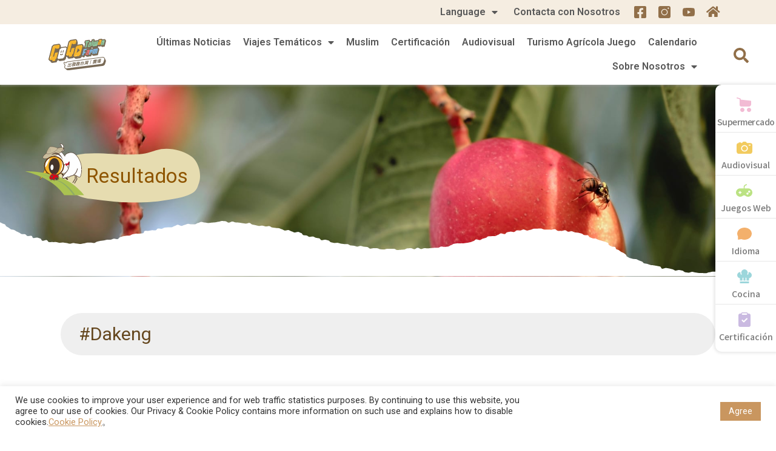

--- FILE ---
content_type: text/html; charset=UTF-8
request_url: https://esp.gogo-taiwanfarm.org/tag/dakeng/
body_size: 78865
content:
<!DOCTYPE html><html lang="zh-TW"><head><meta charset="UTF-8"><meta name="viewport" content="width=device-width, initial-scale=1"><link rel="profile" href="https://gmpg.org/xfn/11"><title>#Dakeng | Gogo-TaiwanFarm</title><style id="rocket-critical-css">input:-webkit-autofill{-webkit-box-shadow:0 0 0 30px #fff inset}#cvpboxOverlay,#cvpboxWrapper,#cvpcolorbox{position:absolute;top:0;left:0;z-index:9999}#cvpboxWrapper{max-width:none}#cvpboxOverlay{position:fixed;width:100%;height:100%}#cvpboxBottomLeft,#cvpboxMiddleLeft{clear:left}#cvpboxContent{position:relative}#cvpboxTitle{margin:0}#cvpboxLoadingGraphic,#cvpboxLoadingOverlay{position:absolute;top:0;left:0;width:100%;height:100%}#cvpboxContent,#cvpcolorbox{box-sizing:content-box;-moz-box-sizing:content-box;-webkit-box-sizing:content-box}#cvpboxOverlay{background:#000}#cvpcolorbox{outline:0}#cvpboxContent{margin:20px}#cvpboxTitle{position:absolute;left:4px;color:#ccc}#cvpboxCurrent{position:absolute;top:-20px;right:20px;color:#ccc}#cvpboxLoadingGraphic{background:url([data-uri]) center center no-repeat}#cvpboxNext,#cvpboxPrevious,#cvpboxSlideshow{border:0;padding:0;margin:0;overflow:visible;width:auto;background:0}#cvpboxSlideshow{position:absolute;top:-20px;right:90px;color:#fff}#cvpboxNext,#cvpboxPrevious{position:absolute;top:50%;margin-top:-32px;width:45px;height:60px;text-indent:-9999px;opacity:.5}#cvpboxNext,#cvpboxPrevious{background-image:url([data-uri]);background-repeat:no-repeat}#cvpboxPrevious{left:5px;background-position:top left}#cvpboxNext{right:5px;background-position:top right}a,body,div,form,h2,h3,h4,html,label,li,p,span,ul{border:0;font-size:100%;font-style:inherit;font-weight:inherit;margin:0;outline:0;padding:0;vertical-align:baseline}html{-webkit-text-size-adjust:100%;-ms-text-size-adjust:100%}body{margin:0}article,nav,section{display:block}a{background-color:transparent}a,a:visited{text-decoration:none}img{border:0}svg:not(:root){overflow:hidden}button,input{color:inherit;font:inherit;margin:0}button{overflow:visible}button{text-transform:none}button{-webkit-appearance:button}button::-moz-focus-inner,input::-moz-focus-inner{border:0;padding:0}input{line-height:normal}input[type=checkbox]{box-sizing:border-box;padding:0}input[type=search]{-webkit-appearance:textfield;box-sizing:content-box}input[type=search]::-webkit-search-cancel-button,input[type=search]::-webkit-search-decoration{-webkit-appearance:none}@media (min-width:544px){.ast-container{max-width:100%}}@media (min-width:768px){.ast-container{max-width:100%}}@media (min-width:992px){.ast-container{max-width:100%}}@media (min-width:1200px){.ast-container{max-width:100%}}.ast-container{margin-left:auto;margin-right:auto;padding-left:20px;padding-right:20px}.ast-container::after{content:"";display:table;clear:both}h2,h3,h4{clear:both}h2{color:#808285;font-size:1.7em;line-height:1.3}h3{color:#808285;font-size:1.5em;line-height:1.4}h4{color:#808285;line-height:1.5;font-size:1.3em}html{box-sizing:border-box}*,:after,:before{box-sizing:inherit}body{color:#808285;background:#fff;font-style:normal}ul{margin:0 0 1.5em 3em}ul{list-style:disc}li>ul{margin-bottom:0;margin-left:1.5em}i{font-style:italic}img{height:auto;max-width:100%}button,input{color:#808285;font-weight:400;font-size:100%;margin:0;vertical-align:baseline}button,input{line-height:normal}ul{margin:0 0 1.5em 3em}ul{list-style:disc}li>ul{margin-bottom:0;margin-left:1.5em}button{border:1px solid;border-color:#eaeaea;border-radius:2px;background:#e6e6e6;padding:.6em 1em .4em;color:#fff}input[type=search]{color:#666;border:1px solid #ccc;border-radius:2px;-webkit-appearance:none}a{color:#4169e1}.screen-reader-text{border:0;clip:rect(1px,1px,1px,1px);height:1px;margin:-1px;overflow:hidden;padding:0;position:absolute;width:1px;word-wrap:normal!important}.ast-container:after,.ast-container:before,.site-content:after,.site-content:before{content:"";display:table}.ast-container:after,.site-content:after{clear:both}body{-webkit-font-smoothing:antialiased;-moz-osx-font-smoothing:grayscale}body:not(.logged-in){position:relative}#page{position:relative}a{text-decoration:none}img{vertical-align:middle}p{margin-bottom:1.75em}.site .skip-link{background-color:#f1f1f1;box-shadow:0 0 1px 1px rgba(0,0,0,.2);color:#21759b;display:block;font-family:Montserrat,"Helvetica Neue",sans-serif;font-size:14px;font-weight:700;left:-9999em;outline:0;padding:15px 23px 14px;text-decoration:none;text-transform:none;top:-9999em}input{line-height:1}body,button{line-height:1.85714285714286}body{background-color:#fff}#page{display:block}.ast-page-builder-template .hentry{margin:0}.ast-page-builder-template .site-content>.ast-container{max-width:100%;padding:0}.hentry{margin:0 0 1.5em}body{overflow-x:hidden}input[type=search]{color:#666;padding:.75em;height:auto;border-width:1px;border-style:solid;border-color:#eaeaea;border-radius:2px;background:#fafafa;box-shadow:none;box-sizing:border-box}#cookie-law-info-bar{font-size:15px;margin:0 auto;padding:12px 10px;position:absolute;text-align:center;box-sizing:border-box;width:100%;z-index:9999;display:none;left:0;font-weight:300;box-shadow:0 -1px 10px 0 rgba(172,171,171,.3)}#cookie-law-info-again{font-size:10pt;margin:0;padding:5px 10px;text-align:center;z-index:9999;box-shadow:#161616 2px 2px 5px 2px}#cookie-law-info-bar span{vertical-align:middle}.cli-plugin-button,.cli-plugin-button:visited{display:inline-block;padding:9px 12px;color:#fff;text-decoration:none;position:relative;margin-left:5px;text-decoration:none}.cli-plugin-button,.cli-plugin-button:visited{font-size:13px;font-weight:400;line-height:1}.large.cli-plugin-button,.large.cli-plugin-button:visited{font-size:14px;padding:8px 14px 9px}.cli-plugin-button{margin-top:5px}.cli-bar-popup{-moz-background-clip:padding;-webkit-background-clip:padding;background-clip:padding-box;-webkit-border-radius:30px;-moz-border-radius:30px;border-radius:30px;padding:20px}.cli-container-fluid{padding-right:15px;padding-left:15px;margin-right:auto;margin-left:auto}.cli-row{display:-ms-flexbox;display:flex;-ms-flex-wrap:wrap;flex-wrap:wrap;margin-right:-15px;margin-left:-15px}.cli-align-items-stretch{-ms-flex-align:stretch!important;align-items:stretch!important}.cli-px-0{padding-left:0;padding-right:0}.cli-modal-backdrop{position:fixed;top:0;right:0;bottom:0;left:0;z-index:1040;background-color:#000;display:none}.cli-modal-backdrop.cli-fade{opacity:0}.cli-modal a{text-decoration:none}.cli-modal .cli-modal-dialog{position:relative;width:auto;margin:.5rem;font-family:-apple-system,BlinkMacSystemFont,"Segoe UI",Roboto,"Helvetica Neue",Arial,sans-serif,"Apple Color Emoji","Segoe UI Emoji","Segoe UI Symbol";font-size:1rem;font-weight:400;line-height:1.5;color:#212529;text-align:left;display:-ms-flexbox;display:flex;-ms-flex-align:center;align-items:center;min-height:calc(100% - (.5rem * 2))}@media (min-width:576px){.cli-modal .cli-modal-dialog{max-width:500px;margin:1.75rem auto;min-height:calc(100% - (1.75rem * 2))}}@media (min-width:992px){.cli-modal .cli-modal-dialog{max-width:900px}}.cli-modal-content{position:relative;display:-ms-flexbox;display:flex;-ms-flex-direction:column;flex-direction:column;width:100%;background-color:#fff;background-clip:padding-box;border-radius:.3rem;outline:0}.cli-modal .cli-modal-close{position:absolute;right:10px;top:10px;z-index:1;padding:0;background-color:transparent;border:0;-webkit-appearance:none;font-size:1.5rem;font-weight:700;line-height:1;color:#000;text-shadow:0 1px 0 #fff}.cli-switch{display:inline-block;position:relative;min-height:1px;padding-left:70px;font-size:14px}.cli-switch input[type="checkbox"]{display:none}.cli-switch .cli-slider{background-color:#e3e1e8;height:24px;width:50px;bottom:0;left:0;position:absolute;right:0;top:0}.cli-switch .cli-slider:before{background-color:#fff;bottom:2px;content:"";height:20px;left:2px;position:absolute;width:20px}.cli-switch input:checked+.cli-slider{background-color:#00acad}.cli-switch input:checked+.cli-slider:before{transform:translateX(26px)}.cli-switch .cli-slider{border-radius:34px}.cli-switch .cli-slider:before{border-radius:50%}.cli-tab-content{background:#fff}.cli-tab-content{width:100%;padding:30px}@media (max-width:767px){.cli-tab-content{padding:30px 10px}}.cli-tab-content p{color:#343438;font-size:14px;margin-top:0}.cli-container-fluid{padding-right:15px;padding-left:15px;margin-right:auto;margin-left:auto}.cli-row{display:-ms-flexbox;display:flex;-ms-flex-wrap:wrap;flex-wrap:wrap;margin-right:-15px;margin-left:-15px}.cli-align-items-stretch{-ms-flex-align:stretch!important;align-items:stretch!important}.cli-px-0{padding-left:0;padding-right:0}.cli-modal-backdrop{position:fixed;top:0;right:0;bottom:0;left:0;z-index:1040;background-color:#000;-webkit-transform:scale(0);transform:scale(0)}.cli-modal-backdrop.cli-fade{opacity:0}.cli-modal{position:fixed;top:0;right:0;bottom:0;left:0;z-index:99999;transform:scale(0);overflow:hidden;outline:0}.cli-modal a{text-decoration:none}.cli-modal .cli-modal-dialog{position:relative;width:auto;margin:.5rem;font-family:inherit;font-size:1rem;font-weight:400;line-height:1.5;color:#212529;text-align:left;display:-ms-flexbox;display:flex;-ms-flex-align:center;align-items:center;min-height:calc(100% - (.5rem * 2))}@media (min-width:576px){.cli-modal .cli-modal-dialog{max-width:500px;margin:1.75rem auto;min-height:calc(100% - (1.75rem * 2))}}.cli-modal-content{position:relative;display:-ms-flexbox;display:flex;-ms-flex-direction:column;flex-direction:column;width:100%;background-color:#fff;background-clip:padding-box;border-radius:.2rem;box-sizing:border-box;outline:0}.cli-switch{display:inline-block;position:relative;min-height:1px;padding-left:38px;font-size:14px}.cli-switch input[type="checkbox"]{display:none}.cli-switch .cli-slider{background-color:#e3e1e8;height:20px;width:38px;bottom:0;left:0;position:absolute;right:0;top:0}.cli-switch .cli-slider:before{background-color:#fff;bottom:2px;content:"";height:15px;left:3px;position:absolute;width:15px}.cli-switch input:checked+.cli-slider{background-color:#28a745}.cli-switch input:checked+.cli-slider:before{transform:translateX(18px)}.cli-switch .cli-slider{border-radius:34px;font-size:0}.cli-switch .cli-slider:before{border-radius:50%}.cli-tab-content{background:#fff}.cli-tab-content{width:100%;padding:5px 30px 5px 5px;box-sizing:border-box}@media (max-width:767px){.cli-tab-content{padding:30px 10px}}.cli-tab-content p{color:#343438;font-size:14px;margin-top:0}.cli-col-12{width:100%}.cli-tab-header{display:flex;justify-content:space-between}.cli-tab-header a:before{width:10px;height:2px;left:0;top:calc(50% - 1px)}.cli-tab-header a:after{width:2px;height:10px;left:4px;top:calc(50% - 5px);-webkit-transform:none;transform:none}.cli-tab-header a:before{width:7px;height:7px;border-right:1px solid #4a6e78;border-bottom:1px solid #4a6e78;content:" ";transform:rotate(-45deg);margin-right:10px}.cli-tab-header a.cli-nav-link{position:relative;display:flex;align-items:center;font-size:14px;color:#000;text-transform:capitalize}.cli-tab-header{border-radius:5px;padding:12px 15px;background-color:#f2f2f2}.cli-modal .cli-modal-close{position:absolute;right:0;top:0;z-index:1;-webkit-appearance:none;width:40px;height:40px;padding:0;border-radius:50%;padding:10px;background:transparent;border:none;min-width:40px}.cli-tab-container h4{font-family:inherit;font-size:16px;margin-bottom:15px;margin:10px 0}#cliSettingsPopup .cli-tab-section-container{padding-top:12px}.cli-tab-container p,.cli-privacy-content-text{font-size:14px;line-height:1.4;margin-top:0;padding:0;color:#000}.cli-tab-content{display:none}.cli-tab-section .cli-tab-content{padding:10px 20px 5px 20px}.cli-tab-section{margin-top:5px}@media (min-width:992px){.cli-modal .cli-modal-dialog{max-width:645px}}.cli-switch .cli-slider:after{content:attr(data-cli-disable);position:absolute;right:50px;color:#000;font-size:12px;text-align:right;min-width:60px}.cli-switch input:checked+.cli-slider:after{content:attr(data-cli-enable)}.cli-privacy-overview:not(.cli-collapsed) .cli-privacy-content{max-height:60px;overflow:hidden}a.cli-privacy-readmore{font-size:12px;padding-top:12px;display:inline-block;padding-bottom:0;color:#000;text-decoration:underline}a.cli-privacy-readmore:before{content:attr(data-readmore-text)}.cli-modal-close svg{fill:#000}span.cli-necessary-caption{color:#000;font-size:12px}.cli-tab-container .cli-row{max-height:500px;overflow-y:auto}.wt-cli-sr-only{display:none;font-size:16px}.cli-bar-container{float:none;margin:0 auto;display:-webkit-box;display:-moz-box;display:-ms-flexbox;display:-webkit-flex;display:flex;justify-content:space-between;-webkit-box-align:center;-moz-box-align:center;-ms-flex-align:center;-webkit-align-items:center;align-items:center}.cli-bar-btn_container{margin-left:20px;display:-webkit-box;display:-moz-box;display:-ms-flexbox;display:-webkit-flex;display:flex;-webkit-box-align:center;-moz-box-align:center;-ms-flex-align:center;-webkit-align-items:center;align-items:center;flex-wrap:nowrap}.cli-bar-btn_container a{white-space:nowrap}.cli-style-v2{font-size:11pt;line-height:18px;font-weight:400}.cli-style-v2 .cli-bar-message{width:70%;text-align:left}.cli-style-v2 .cli-bar-btn_container .cli_action_button,.cli-style-v2 .cli-bar-btn_container .cli_settings_button{margin-left:5px}#cookie-law-info-bar[data-cli-style="cli-style-v2"]{padding:14px 25px}.cli-style-v2 .cli_settings_button:not(.cli-plugin-button){text-decoration:underline}.cli-style-v2 .cli-bar-btn_container .cli-plugin-button{margin-top:5px;margin-bottom:5px}.wt-cli-necessary-checkbox{display:none!important}@media (max-width:985px){.cli-style-v2 .cli-bar-message{width:100%}.cli-style-v2.cli-bar-container{justify-content:left;flex-wrap:wrap}.cli-style-v2 .cli-bar-btn_container{margin-left:0;margin-top:10px}#cookie-law-info-bar[data-cli-style="cli-style-v2"]{padding:25px 25px}}rs-module-wrap{visibility:hidden}rs-module-wrap,rs-module-wrap *{box-sizing:border-box}rs-module-wrap{position:relative;z-index:1;width:100%;display:block}rs-fw-forcer{display:block;width:100%}rs-module{position:relative;overflow:hidden;display:block}rs-sbg{display:block}rs-sbg-px,rs-sbg-wrap{position:absolute;top:0;left:0;z-index:0;width:100%;height:100%;display:block}rs-module img{max-width:none!important;margin:0;padding:0;border:none}rs-slides,rs-slide,rs-slide:before{position:absolute;text-indent:0em;top:0;left:0}rs-slide,rs-slide:before{display:block;visibility:hidden}rs-module rs-layer,rs-module .rs-layer{opacity:0;position:relative;visibility:hidden;white-space:nowrap;display:block;-webkit-font-smoothing:antialiased!important;-moz-osx-font-smoothing:grayscale;z-index:1}rs-module rs-mask-wrap .rs-layer,rs-module rs-mask-wrap *:last-child{margin-bottom:0}rs-layer:not(.rs-wtbindex),.rs-layer:not(.rs-wtbindex),.rs-layer *:not(.rs-wtbindex){outline:none!important}rs-layer-wrap,rs-loop-wrap,rs-mask-wrap{display:block}rs-layer-wrap,rs-mask-wrap{transform-style:flat}@-moz-document url-prefix(){rs-layer-wrap,rs-mask-wrap{perspective:none}}rs-mask-wrap{overflow:hidden}rs-fullwidth-wrap{position:relative;width:100%;height:auto;display:block;overflow:visible;max-width:none!important}.rs-layer img,rs-layer img{vertical-align:top}rs-progress{visibility:hidden;position:absolute;z-index:200;width:100%;height:100%}rs-progress-bar{display:block;z-index:20;box-sizing:border-box;background-clip:content-box;position:absolute;vertical-align:top;line-height:0;width:100%;height:100%}.rs-layer img{background:transparent;-ms-filter:"progid:DXImageTransform.Microsoft.gradient(startColorstr=#00FFFFFF,endColorstr=#00FFFFFF)";filter:progid:DXImageTransform.Microsoft.gradient(startColorstr=#00FFFFFF,endColorstr=#00FFFFFF)}@media all and (max-width:768px){#content:before{content:""}}#ast-scroll-top{display:none;position:fixed;text-align:center;z-index:99;width:2.1em;height:2.1em;line-height:2.1;color:#fff;border-radius:2px;content:""}@media (min-width:769px){#ast-scroll-top{content:"769"}}.ast-scroll-to-top-right{right:30px;bottom:30px}.ast-scroll-top-icon{transform:rotate(180deg)}.ast-scroll-top-icon::before{content:"\e900";font-family:Astra;text-decoration:inherit}.fa,.fas{-moz-osx-font-smoothing:grayscale;-webkit-font-smoothing:antialiased;display:inline-block;font-style:normal;font-variant:normal;text-rendering:auto;line-height:1}.fa-home:before{content:"\f015"}.fa-search:before{content:"\f002"}.fa-times:before{content:"\f00d"}@font-face{font-family:"Font Awesome 5 Free";font-style:normal;font-weight:400;font-display:auto;src:url(https://esp.gogo-taiwanfarm.org/wp-content/plugins/jet-menu/assets/public/lib/font-awesome/webfonts/fa-regular-400.eot);src:url(https://esp.gogo-taiwanfarm.org/wp-content/plugins/jet-menu/assets/public/lib/font-awesome/webfonts/fa-regular-400.eot?#iefix) format("embedded-opentype"),url(https://esp.gogo-taiwanfarm.org/wp-content/plugins/jet-menu/assets/public/lib/font-awesome/webfonts/fa-regular-400.woff2) format("woff2"),url(https://esp.gogo-taiwanfarm.org/wp-content/plugins/jet-menu/assets/public/lib/font-awesome/webfonts/fa-regular-400.woff) format("woff"),url(https://esp.gogo-taiwanfarm.org/wp-content/plugins/jet-menu/assets/public/lib/font-awesome/webfonts/fa-regular-400.ttf) format("truetype"),url(https://esp.gogo-taiwanfarm.org/wp-content/plugins/jet-menu/assets/public/lib/font-awesome/webfonts/fa-regular-400.svg#fontawesome) format("svg")}@font-face{font-family:"Font Awesome 5 Free";font-style:normal;font-weight:900;font-display:auto;src:url(https://esp.gogo-taiwanfarm.org/wp-content/plugins/jet-menu/assets/public/lib/font-awesome/webfonts/fa-solid-900.eot);src:url(https://esp.gogo-taiwanfarm.org/wp-content/plugins/jet-menu/assets/public/lib/font-awesome/webfonts/fa-solid-900.eot?#iefix) format("embedded-opentype"),url(https://esp.gogo-taiwanfarm.org/wp-content/plugins/jet-menu/assets/public/lib/font-awesome/webfonts/fa-solid-900.woff2) format("woff2"),url(https://esp.gogo-taiwanfarm.org/wp-content/plugins/jet-menu/assets/public/lib/font-awesome/webfonts/fa-solid-900.woff) format("woff"),url(https://esp.gogo-taiwanfarm.org/wp-content/plugins/jet-menu/assets/public/lib/font-awesome/webfonts/fa-solid-900.ttf) format("truetype"),url(https://esp.gogo-taiwanfarm.org/wp-content/plugins/jet-menu/assets/public/lib/font-awesome/webfonts/fa-solid-900.svg#fontawesome) format("svg")}.fa,.fas{font-family:"Font Awesome 5 Free"}.fa,.fas{font-weight:900}.jet-search{position:relative}@font-face{font-family:eicons;src:url(https://esp.gogo-taiwanfarm.org/wp-content/plugins/elementor/assets/lib/eicons/fonts/eicons.eot?5.10.0);src:url(https://esp.gogo-taiwanfarm.org/wp-content/plugins/elementor/assets/lib/eicons/fonts/eicons.eot?5.10.0#iefix) format("embedded-opentype"),url(https://esp.gogo-taiwanfarm.org/wp-content/plugins/elementor/assets/lib/eicons/fonts/eicons.woff2?5.10.0) format("woff2"),url(https://esp.gogo-taiwanfarm.org/wp-content/plugins/elementor/assets/lib/eicons/fonts/eicons.woff?5.10.0) format("woff"),url(https://esp.gogo-taiwanfarm.org/wp-content/plugins/elementor/assets/lib/eicons/fonts/eicons.ttf?5.10.0) format("truetype"),url(https://esp.gogo-taiwanfarm.org/wp-content/plugins/elementor/assets/lib/eicons/fonts/eicons.svg?5.10.0#eicon) format("svg");font-weight:400;font-style:normal}[class^=eicon]{display:inline-block;font-family:eicons;font-size:inherit;font-weight:400;font-style:normal;font-variant:normal;line-height:1;text-rendering:auto;-webkit-font-smoothing:antialiased;-moz-osx-font-smoothing:grayscale}.eicon-menu-bar:before{content:'\e816'}.elementor-column-gap-default>.elementor-row>.elementor-column>.elementor-element-populated{padding:10px}@media (max-width:767px){.elementor-column{width:100%}}.elementor-screen-only,.screen-reader-text{position:absolute;top:-10000em;width:1px;height:1px;margin:-1px;padding:0;overflow:hidden;clip:rect(0,0,0,0);border:0}.elementor{-webkit-hyphens:manual;-ms-hyphens:manual;hyphens:manual}.elementor *,.elementor :after,.elementor :before{-webkit-box-sizing:border-box;box-sizing:border-box}.elementor a{-webkit-box-shadow:none;box-shadow:none;text-decoration:none}.elementor img{height:auto;max-width:100%;border:none;-webkit-border-radius:0;border-radius:0;-webkit-box-shadow:none;box-shadow:none}.elementor-widget-wrap .elementor-element.elementor-widget__width-auto{max-width:100%}:root{--page-title-display:block}.elementor-page-title{display:var(--page-title-display)}.elementor-section{position:relative}.elementor-section .elementor-container{display:-webkit-box;display:-ms-flexbox;display:flex;margin-right:auto;margin-left:auto;position:relative}@media (max-width:1024px){.elementor-section .elementor-container{-ms-flex-wrap:wrap;flex-wrap:wrap}}.elementor-section.elementor-section-boxed>.elementor-container{max-width:1140px}.elementor-section.elementor-section-items-middle>.elementor-container{-webkit-box-align:center;-ms-flex-align:center;align-items:center}.elementor-row{width:100%;display:-webkit-box;display:-ms-flexbox;display:flex}@media (max-width:1024px){.elementor-row{-ms-flex-wrap:wrap;flex-wrap:wrap}}.elementor-widget-wrap{position:relative;width:100%;-ms-flex-wrap:wrap;flex-wrap:wrap;-ms-flex-line-pack:start;align-content:flex-start}.elementor:not(.elementor-bc-flex-widget) .elementor-widget-wrap{display:-webkit-box;display:-ms-flexbox;display:flex}.elementor-widget-wrap>.elementor-element{width:100%}.elementor-widget{position:relative}.elementor-widget:not(:last-child){margin-bottom:20px}.elementor-widget:not(:last-child).elementor-widget__width-auto{margin-bottom:0}.elementor-column{min-height:1px}.elementor-column,.elementor-column-wrap{position:relative;display:-webkit-box;display:-ms-flexbox;display:flex}.elementor-column-wrap{width:100%}@media (min-width:768px){.elementor-column.elementor-col-33{width:33.333%}.elementor-column.elementor-col-50{width:50%}.elementor-column.elementor-col-100{width:100%}}@media (max-width:767px){.elementor-column{width:100%}}.elementor-grid{display:grid;grid-column-gap:var(--grid-column-gap);grid-row-gap:var(--grid-row-gap)}.elementor-grid .elementor-grid-item{min-width:0}.elementor-grid-0 .elementor-grid{display:inline-block;width:100%;word-spacing:var(--grid-column-gap);margin-bottom:calc(-1 * var(--grid-row-gap))}.elementor-grid-0 .elementor-grid .elementor-grid-item{display:inline-block;margin-bottom:var(--grid-row-gap);word-break:break-word}.elementor-grid-1 .elementor-grid{grid-template-columns:repeat(1,1fr)}@media (max-width:1024px){.elementor-grid-tablet-1 .elementor-grid{grid-template-columns:repeat(1,1fr)}}@media (max-width:767px){.elementor-grid-mobile-1 .elementor-grid{grid-template-columns:repeat(1,1fr)}}@media (min-width:1025px){#elementor-device-mode:after{content:"desktop"}}@media (min-width:768px) and (max-width:1024px){#elementor-device-mode:after{content:"tablet"}}@media (max-width:767px){#elementor-device-mode:after{content:"mobile"}}.elementor-heading-title{padding:0;margin:0;line-height:1}.elementor-icon{display:inline-block;line-height:1;color:#818a91;font-size:50px;text-align:center}.elementor-icon i,.elementor-icon svg{width:1em;height:1em;position:relative;display:block}.elementor-icon i:before,.elementor-icon svg:before{position:absolute;left:50%;-webkit-transform:translateX(-50%);-ms-transform:translateX(-50%);transform:translateX(-50%)}.elementor-widget-image{text-align:center}.elementor-widget-image .elementor-image>a{display:inline-block}.elementor-widget-image .elementor-image>a img[src$=".svg"]{width:48px}.elementor-widget-image .elementor-image img{vertical-align:middle;display:inline-block}.elementor-widget-social-icons.elementor-grid-0 .elementor-widget-container{line-height:1;font-size:0}.elementor-widget-social-icons .elementor-grid{grid-column-gap:var(--grid-column-gap,5px);grid-row-gap:var(--grid-row-gap,5px);grid-template-columns:var(--grid-template-columns);-webkit-box-pack:var(--justify-content,center);-ms-flex-pack:var(--justify-content,center);justify-content:var(--justify-content,center);justify-items:var(--justify-content,center)}.elementor-icon.elementor-social-icon{font-size:var(--icon-size,25px);line-height:var(--icon-size,25px);width:calc(var(--icon-size, 25px) + (2 * var(--icon-padding, .5em)));height:calc(var(--icon-size, 25px) + (2 * var(--icon-padding, .5em)))}.elementor-social-icon{display:-webkit-inline-box;display:-ms-inline-flexbox;display:inline-flex;background-color:#818a91;-webkit-box-align:center;-ms-flex-align:center;align-items:center;-webkit-box-pack:center;-ms-flex-pack:center;justify-content:center;text-align:center}.elementor-social-icon i{color:#fff}.elementor-social-icon:last-child{margin:0}.elementor-shape-rounded .elementor-icon.elementor-social-icon{-webkit-border-radius:10%;border-radius:10%}@media (max-width:767px){.elementor .elementor-hidden-phone{display:none}}@media (min-width:768px) and (max-width:1024px){.elementor .elementor-hidden-tablet{display:none}}@media (min-width:1025px){.elementor .elementor-hidden-desktop{display:none}}.elementor-kit-27685{--e-global-color-primary:#6EC1E4;--e-global-color-secondary:#54595F;--e-global-color-text:#7A7A7A;--e-global-color-accent:#61CE70;--e-global-typography-primary-font-family:"Roboto";--e-global-typography-primary-font-weight:600;--e-global-typography-secondary-font-family:"Roboto Slab";--e-global-typography-secondary-font-weight:400;--e-global-typography-text-font-family:"Roboto";--e-global-typography-text-font-weight:400;--e-global-typography-accent-font-family:"Roboto";--e-global-typography-accent-font-weight:500}.elementor-section.elementor-section-boxed>.elementor-container{max-width:1140px}.elementor-widget:not(:last-child){margin-bottom:20px}@media (max-width:1024px){.elementor-section.elementor-section-boxed>.elementor-container{max-width:1025px}}@media (max-width:767px){.elementor-section.elementor-section-boxed>.elementor-container{max-width:768px}}.elementor-widget-archive-posts:after{display:none}.elementor-posts-container:not(.elementor-posts-masonry){-webkit-box-align:stretch;-ms-flex-align:stretch;align-items:stretch}.elementor-posts-container .elementor-post{padding:0;margin:0}.elementor-posts .elementor-post{display:-webkit-box;display:-ms-flexbox;display:flex}.elementor-posts .elementor-post__title{font-size:18px;margin:0}.elementor-posts .elementor-post__excerpt{margin-bottom:10px}.elementor-posts .elementor-post__excerpt p{margin:0;line-height:1.5em;font-size:14px;color:#777}.elementor-posts .elementor-post__meta-data{line-height:1.3em;font-size:12px;margin-bottom:13px;color:#adadad}.elementor-posts .elementor-post__read-more{font-size:12px;font-weight:700}.elementor-posts--skin-classic{display:grid;-ms-flex-wrap:wrap;flex-wrap:wrap}.elementor-posts--skin-classic:not(.elementor-posts-masonry){-webkit-box-align:stretch;-ms-flex-align:stretch;align-items:stretch}.elementor-posts--skin-classic .elementor-post{overflow:hidden}.elementor-posts--skin-classic .elementor-post__text{-webkit-box-flex:1;-ms-flex-positive:1;flex-grow:1}.elementor-item:after,.elementor-item:before{display:block;position:absolute}.elementor-item:not(:hover):not(:focus):not(.elementor-item-active):not(.highlighted):after,.elementor-item:not(:hover):not(:focus):not(.elementor-item-active):not(.highlighted):before{opacity:0}.e--pointer-underline .elementor-item:after,.e--pointer-underline .elementor-item:before{height:3px;width:100%;left:0;background-color:#55595c;z-index:2}.e--pointer-underline .elementor-item:after{content:"";bottom:0}.elementor-nav-menu--main .elementor-nav-menu a{padding:13px 20px}.elementor-nav-menu--main .elementor-nav-menu ul{position:absolute;width:12em;border-width:0;border-style:solid;padding:0}.elementor-nav-menu--layout-horizontal{display:-webkit-box;display:-ms-flexbox;display:flex}.elementor-nav-menu--layout-horizontal .elementor-nav-menu{display:-webkit-box;display:-ms-flexbox;display:flex;-ms-flex-wrap:wrap;flex-wrap:wrap}.elementor-nav-menu--layout-horizontal .elementor-nav-menu a{white-space:nowrap}.elementor-nav-menu__align-right .elementor-nav-menu{margin-left:auto;-webkit-box-pack:end;-ms-flex-pack:end;justify-content:flex-end}.elementor-widget-nav-menu:not(.elementor-nav-menu--toggle) .elementor-menu-toggle{display:none}.elementor-widget-nav-menu .elementor-widget-container{display:-webkit-box;display:-ms-flexbox;display:flex;-webkit-box-orient:vertical;-webkit-box-direction:normal;-ms-flex-direction:column;flex-direction:column}.elementor-nav-menu{position:relative;z-index:2}.elementor-nav-menu:after{content:"\00a0";display:block;height:0;font:0/0 serif;clear:both;visibility:hidden;overflow:hidden}.elementor-nav-menu,.elementor-nav-menu li,.elementor-nav-menu ul{display:block;list-style:none;margin:0;padding:0;line-height:normal}.elementor-nav-menu ul{display:none}.elementor-nav-menu a,.elementor-nav-menu li{position:relative}.elementor-nav-menu li{border-width:0}.elementor-nav-menu a{display:-webkit-box;display:-ms-flexbox;display:flex;-webkit-box-align:center;-ms-flex-align:center;align-items:center}.elementor-nav-menu a{padding:10px 20px;line-height:20px}.elementor-nav-menu--indicator-classic .elementor-nav-menu .sub-arrow i:before{content:""}.elementor-nav-menu .sub-arrow{font-size:16px;line-height:1;padding:10px 0 10px 10px;margin-top:-10px;margin-bottom:-10px}.elementor-menu-toggle{display:-webkit-box;display:-ms-flexbox;display:flex;-webkit-box-align:center;-ms-flex-align:center;align-items:center;-webkit-box-pack:center;-ms-flex-pack:center;justify-content:center;font-size:22px;padding:.25em;border:0 solid;border-radius:3px;background-color:rgba(0,0,0,.05);color:#494c4f}.elementor-nav-menu--dropdown{background-color:#fff;font-size:13px}.elementor-nav-menu--dropdown-none .elementor-menu-toggle,.elementor-nav-menu--dropdown-none .elementor-nav-menu--dropdown{display:none}.elementor-nav-menu--dropdown.elementor-nav-menu__container{margin-top:10px;-webkit-transform-origin:top;-ms-transform-origin:top;transform-origin:top;overflow:auto}.elementor-nav-menu--dropdown.elementor-nav-menu__container .elementor-sub-item{font-size:.85em}.elementor-nav-menu--dropdown a{color:#494c4f;-webkit-box-pack:justify;-ms-flex-pack:justify;justify-content:space-between}ul.elementor-nav-menu--dropdown a{text-shadow:none;border-left:8px solid transparent}.elementor-nav-menu__text-align-center .elementor-nav-menu--dropdown .elementor-nav-menu a{-webkit-box-pack:center;-ms-flex-pack:center;justify-content:center}.elementor-nav-menu--toggle .elementor-menu-toggle:not(.elementor-active)+.elementor-nav-menu__container{-webkit-transform:scaleY(0);-ms-transform:scaleY(0);transform:scaleY(0);max-height:0}.elementor-nav-menu--stretch .elementor-nav-menu__container.elementor-nav-menu--dropdown{position:absolute;z-index:9997}@media (min-width:1025px){.elementor-nav-menu--dropdown-tablet .elementor-menu-toggle,.elementor-nav-menu--dropdown-tablet .elementor-nav-menu--dropdown{display:none}}@media (max-width:1024px){.elementor-nav-menu--dropdown-tablet .elementor-nav-menu--main{display:none}}.elementor-location-footer:before,.elementor-location-header:before{content:"";display:table;clear:both}.uael-modal{position:fixed;left:0;width:100%;max-width:100%;z-index:-1;visibility:hidden;left:0;bottom:auto}.uael-trigger{display:inline-block}.uael-modal .uael-modal-content-data{width:100%;height:100%;max-width:100%;max-height:100%}.uael-modal-content-data{-webkit-box-sizing:border-box;-moz-box-sizing:border-box;box-sizing:border-box}.uael-modal-close{font-size:1.6em;position:absolute;text-align:center;line-height:0}.uael-close-icon i{color:#fff;width:25px;height:25px;font-size:25px;line-height:25px}.uael-modal-close{visibility:hidden;position:fixed;z-index:999999}.uael-close-custom-popup-top-right{bottom:100%;left:100%;position:absolute}.uael-close-custom-popup-edge-top-right{top:-.5em;right:-.5em;left:auto;position:absolute}.uael-overlay{position:fixed;width:100%;height:100%;visibility:hidden;top:0;bottom:0;left:0;right:0;z-index:1000;opacity:0;background:rgba(0,0,0,.75)}.uael-content{position:relative;margin:0 auto;width:100%}.uael-effect-1 .uael-content{-webkit-transform:scale(.7);-ms-transform:scale(.7);transform:scale(.7);opacity:0}.uael-modal-content-data{position:relative}@media (min-width:1025px){.uael-modal-parent-wrapper.uael-modal-hide-desktop{display:none}}@media (min-width:768px) and (max-width:1024px){.uael-modal-parent-wrapper.uael-modal-hide-tablet{display:none}}form input[type=search]::-webkit-input-placeholder{opacity:.5}.jet-ajax-search{position:relative}.jet-ajax-search__form{display:-webkit-box;display:-webkit-flex;display:-ms-flexbox;display:flex;-webkit-box-align:center;-webkit-align-items:center;-ms-flex-align:center;align-items:center;margin:0}.jet-ajax-search__fields-holder{display:-webkit-box;display:-webkit-flex;display:-ms-flexbox;display:flex;-webkit-box-align:center;-webkit-align-items:center;-ms-flex-align:center;align-items:center;-webkit-box-flex:1;-webkit-flex:1 1 auto;-ms-flex:1 1 auto;flex:1 1 auto}.jet-ajax-search__field-wrapper{position:relative;display:-webkit-box;display:-webkit-flex;display:-ms-flexbox;display:flex;-webkit-box-flex:1;-webkit-flex:1 1 auto;-ms-flex:1 1 auto;flex:1 1 auto}.jet-ajax-search__field[type="search"]{width:100%;padding:9px 15px;font-size:14px;line-height:1.3;-webkit-box-sizing:border-box;box-sizing:border-box;background-color:#fff;border:1px solid #E1E5EB}.jet-ajax-search__field[type="search"]::-webkit-input-placeholder{color:inherit}.jet-ajax-search__field[type="search"]::-moz-placeholder{color:inherit}.jet-ajax-search__field[type="search"]:-ms-input-placeholder{color:inherit}.jet-ajax-search__field[type="search"]:-moz-placeholder{color:inherit}.jet-ajax-search__field[type="search"]::-moz-placeholder{opacity:1}.jet-ajax-search__field[type="search"]:-moz-placeholder{opacity:1}.jet-ajax-search__field[type="search"]{-webkit-box-shadow:none;box-shadow:none;-webkit-appearance:none;-moz-appearance:none;appearance:none}.jet-ajax-search__submit[type="submit"]{display:-webkit-inline-box;display:-webkit-inline-flex;display:-ms-inline-flexbox;display:inline-flex;-webkit-box-pack:center;-webkit-justify-content:center;-ms-flex-pack:center;justify-content:center;-webkit-box-align:center;-webkit-align-items:center;-ms-flex-align:center;align-items:center;-webkit-box-flex:0;-webkit-flex:0 1 auto;-ms-flex:0 1 auto;flex:0 1 auto;padding:10px 15px;font-size:14px;line-height:1.3;text-align:center;text-transform:none;border:none;-webkit-box-shadow:none;box-shadow:none;color:#fff;background-color:#4268C1}body:not(.rtl) .jet-ajax-search__submit[type="submit"]{margin-left:10px}.jet-ajax-search__submit-icon{margin:0}.jet-ajax-search__results-area{display:none;position:absolute;z-index:9999;width:100%;margin-top:10px;background-color:#fff;-webkit-border-radius:3px;border-radius:3px}body:not(.rtl) .jet-ajax-search__results-area{left:0}.jet-ajax-search__results-holder{display:none}.jet-ajax-search__results-list{overflow:hidden}.jet-ajax-search__results-list-inner{position:relative;display:-webkit-box;display:-webkit-flex;display:-ms-flexbox;display:flex;-webkit-box-orient:horizontal;-webkit-box-direction:normal;-webkit-flex-direction:row;-ms-flex-direction:row;flex-direction:row;-webkit-flex-wrap:nowrap;-ms-flex-wrap:nowrap;flex-wrap:nowrap;-webkit-box-align:start;-webkit-align-items:flex-start;-ms-flex-align:start;align-items:flex-start;width:100%}.jet-ajax-search__navigation-holder{display:-webkit-box;display:-webkit-flex;display:-ms-flexbox;display:flex;-webkit-box-align:center;-webkit-align-items:center;-ms-flex-align:center;align-items:center;-webkit-box-flex:1;-webkit-flex-grow:1;-ms-flex-positive:1;flex-grow:1;-webkit-box-pack:end;-webkit-justify-content:flex-end;-ms-flex-pack:end;justify-content:flex-end}.jet-ajax-search__results-header,.jet-ajax-search__results-footer{display:-webkit-box;display:-webkit-flex;display:-ms-flexbox;display:flex;-webkit-box-pack:justify;-webkit-justify-content:space-between;-ms-flex-pack:justify;justify-content:space-between;-webkit-box-align:center;-webkit-align-items:center;-ms-flex-align:center;align-items:center;padding:10px}.jet-ajax-search .jet-ajax-search__results-count,.jet-ajax-search .jet-ajax-search__full-results{display:inline-block;padding:0;text-align:center;text-transform:none;border:none;background:none;-webkit-box-shadow:none;box-shadow:none}.jet-ajax-search .jet-ajax-search__results-count{font-size:14px;font-weight:400;color:inherit}.jet-ajax-search .jet-ajax-search__full-results{font-size:16px;font-weight:700;color:#4268C1}.jet-ajax-search__spinner-holder{display:none}.jet-ajax-search__spinner{display:-webkit-box;display:-webkit-flex;display:-ms-flexbox;display:flex;-webkit-box-pack:center;-webkit-justify-content:center;-ms-flex-pack:center;justify-content:center;width:50px;height:30px;margin:5px auto;color:#4268C1}.jet-ajax-search__spinner .rect{display:inline-block;height:100%;width:6px;margin:0 1px;background-color:currentColor;-webkit-animation:jet-spinner-animation 1.1s infinite cubic-bezier(.645,.045,.355,1);animation:jet-spinner-animation 1.1s infinite cubic-bezier(.645,.045,.355,1)}.jet-ajax-search__spinner .rect-2{-webkit-animation-delay:-1.0s;animation-delay:-1.0s}.jet-ajax-search__spinner .rect-3{-webkit-animation-delay:-0.9s;animation-delay:-0.9s}.jet-ajax-search__spinner .rect-4{-webkit-animation-delay:-0.8s;animation-delay:-0.8s}.jet-ajax-search__spinner .rect-5{-webkit-animation-delay:-0.7s;animation-delay:-0.7s}.jet-ajax-search__message{display:none;padding:10px}.jet-ajax-search-icon{display:inline-block;line-height:1;text-align:center}@-webkit-keyframes jet-spinner-animation{0%{-webkit-transform:scaleY(.4);transform:scaleY(.4)}25%{-webkit-transform:scaleY(.9);transform:scaleY(.9)}50%{-webkit-transform:scaleY(.2);transform:scaleY(.2)}80%{-webkit-transform:scaleY(.4);transform:scaleY(.4)}100%{-webkit-transform:scaleY(.4);transform:scaleY(.4)}}@keyframes jet-spinner-animation{0%{-webkit-transform:scaleY(.4);transform:scaleY(.4)}25%{-webkit-transform:scaleY(.9);transform:scaleY(.9)}50%{-webkit-transform:scaleY(.2);transform:scaleY(.2)}80%{-webkit-transform:scaleY(.4);transform:scaleY(.4)}100%{-webkit-transform:scaleY(.4);transform:scaleY(.4)}}.elementor-widget-heading .elementor-heading-title{color:var(--e-global-color-primary);font-family:var(--e-global-typography-primary-font-family),Sans-serif;font-weight:var(--e-global-typography-primary-font-weight)}.elementor-widget-theme-archive-title .elementor-heading-title{color:var(--e-global-color-primary);font-family:var(--e-global-typography-primary-font-family),Sans-serif;font-weight:var(--e-global-typography-primary-font-weight)}.elementor-widget-archive-posts .elementor-post__title,.elementor-widget-archive-posts .elementor-post__title a{color:var(--e-global-color-secondary);font-family:var(--e-global-typography-primary-font-family),Sans-serif;font-weight:var(--e-global-typography-primary-font-weight)}.elementor-widget-archive-posts .elementor-post__meta-data{font-family:var(--e-global-typography-secondary-font-family),Sans-serif;font-weight:var(--e-global-typography-secondary-font-weight)}.elementor-widget-archive-posts .elementor-post__excerpt p{font-family:var(--e-global-typography-text-font-family),Sans-serif;font-weight:var(--e-global-typography-text-font-weight)}.elementor-widget-archive-posts .elementor-post__read-more{color:var(--e-global-color-accent);font-family:var(--e-global-typography-accent-font-family),Sans-serif;font-weight:var(--e-global-typography-accent-font-weight)}.elementor-widget-nav-menu .elementor-nav-menu .elementor-item{font-family:var(--e-global-typography-primary-font-family),Sans-serif;font-weight:var(--e-global-typography-primary-font-weight)}.elementor-widget-nav-menu .elementor-nav-menu--main .elementor-item{color:var(--e-global-color-text)}.elementor-widget-nav-menu .elementor-nav-menu--main:not(.e--pointer-framed) .elementor-item:before,.elementor-widget-nav-menu .elementor-nav-menu--main:not(.e--pointer-framed) .elementor-item:after{background-color:var(--e-global-color-accent)}.elementor-widget-nav-menu .elementor-nav-menu--dropdown .elementor-item,.elementor-widget-nav-menu .elementor-nav-menu--dropdown .elementor-sub-item{font-family:var(--e-global-typography-accent-font-family),Sans-serif;font-weight:var(--e-global-typography-accent-font-weight)}.elementor-widget-uael-modal-popup .uael-modal-action svg{fill:var(--e-global-color-text)}.uael-content{color:var(--e-global-color-text)}.elementor-widget-uael-modal-popup .uael-modal-action{color:var(--e-global-color-text)}.elementor-widget-uael-modal-popup .uael-modal-action-wrap .uael-modal-action{font-family:var(--e-global-typography-accent-font-family),Sans-serif;font-weight:var(--e-global-typography-accent-font-weight)}.elementor-79 .elementor-element.elementor-element-128e837.elementor-column>.elementor-column-wrap>.elementor-widget-wrap{justify-content:flex-end}.elementor-79 .elementor-element.elementor-element-128e837>.elementor-element-populated{margin:0 0 0 0;padding:0 0 0 0}.elementor-79 .elementor-element.elementor-element-bc999f2 .elementor-nav-menu--main .elementor-item{color:#585858;padding-left:13px;padding-right:13px;padding-top:10px;padding-bottom:10px}.elementor-79 .elementor-element.elementor-element-bc999f2 .elementor-nav-menu--main:not(.e--pointer-framed) .elementor-item:before,.elementor-79 .elementor-element.elementor-element-bc999f2 .elementor-nav-menu--main:not(.e--pointer-framed) .elementor-item:after{background-color:#916F49}.elementor-79 .elementor-element.elementor-element-bc999f2 .elementor-nav-menu--dropdown a{padding-left:20px;padding-right:20px}.elementor-79 .elementor-element.elementor-element-bc999f2{z-index:111111111111;width:auto;max-width:auto}.uamodal-62759e9 .uael-content{width:500px;background-color:#FFF0}.uamodal-62759e9 .uael-overlay{background:rgba(0,0,0,.75)}.uamodal-62759e9 .uael-modal-close{font-size:20px;line-height:20px;height:20px;width:20px}.uamodal-62759e9 .uael-modal-close i{font-size:20px;line-height:20px;height:20px;width:20px}.uamodal-62759e9 .uael-modal-close i{color:#fff}.elementor-79 .elementor-element.elementor-element-62759e9 .uael-modal-action svg{font-size:22px;width:22px;height:22px;line-height:22px}.elementor-79 .elementor-element.elementor-element-62759e9 .uael-modal-action-wrap{text-align:left}.uamodal-62759e9 .uael-content .uael-modal-content-data{padding:25px 25px 25px 25px}.elementor-79 .elementor-element.elementor-element-62759e9{width:auto;max-width:auto;align-self:center}.elementor-79 .elementor-element.elementor-element-57d6e30 .elementor-repeater-item-678d0f3.elementor-social-icon{background-color:#02010100}.elementor-79 .elementor-element.elementor-element-57d6e30 .elementor-repeater-item-491ec44.elementor-social-icon{background-color:#02010100}.elementor-79 .elementor-element.elementor-element-57d6e30 .elementor-repeater-item-491ec44.elementor-social-icon svg{fill:#02010100}.elementor-79 .elementor-element.elementor-element-57d6e30 .elementor-repeater-item-deb9951.elementor-social-icon{background-color:#02010100}.elementor-79 .elementor-element.elementor-element-57d6e30 .elementor-repeater-item-deb9951.elementor-social-icon svg{fill:#02010100}.elementor-79 .elementor-element.elementor-element-57d6e30 .elementor-repeater-item-319f227.elementor-social-icon{background-color:#02010100}.elementor-79 .elementor-element.elementor-element-57d6e30 .elementor-repeater-item-319f227.elementor-social-icon i{color:#916F49}.elementor-79 .elementor-element.elementor-element-57d6e30{--grid-template-columns:repeat(0,auto);--icon-size:20px;--grid-column-gap:5px;--grid-row-gap:0;width:auto;max-width:auto}.elementor-79 .elementor-element.elementor-element-57d6e30 .elementor-widget-container{text-align:center}.elementor-79 .elementor-element.elementor-element-57d6e30>.elementor-widget-container{padding:0 20px 0 0}.elementor-79 .elementor-element.elementor-element-a12e31c:not(.elementor-motion-effects-element-type-background){background-color:#F5EDE1}.elementor-79 .elementor-element.elementor-element-a12e31c{margin-top:0;margin-bottom:0;padding:0% 5% 0% 5%;z-index:999}.elementor-79 .elementor-element.elementor-element-5d50180>.elementor-container{min-height:80px}.elementor-79 .elementor-element.elementor-element-5d50180>.elementor-container>.elementor-row>.elementor-column>.elementor-column-wrap>.elementor-widget-wrap{align-content:center;align-items:center}.elementor-79 .elementor-element.elementor-element-8667f72.elementor-column.elementor-element[data-element_type="column"]>.elementor-column-wrap.elementor-element-populated>.elementor-widget-wrap{align-content:center;align-items:center}.elementor-79 .elementor-element.elementor-element-e30aa3c .elementor-image img{width:100%}.elementor-79 .elementor-element.elementor-element-3fb561b .elementor-menu-toggle{margin-left:auto;background-color:#02010100}.elementor-79 .elementor-element.elementor-element-3fb561b .elementor-nav-menu--main .elementor-item{color:#585858;padding-left:10px;padding-right:10px;padding-top:10px;padding-bottom:10px}.elementor-79 .elementor-element.elementor-element-3fb561b .elementor-nav-menu--main:not(.e--pointer-framed) .elementor-item:before,.elementor-79 .elementor-element.elementor-element-3fb561b .elementor-nav-menu--main:not(.e--pointer-framed) .elementor-item:after{background-color:#916F49}.elementor-79 .elementor-element.elementor-element-3fb561b .elementor-nav-menu--dropdown .elementor-item,.elementor-79 .elementor-element.elementor-element-3fb561b .elementor-nav-menu--dropdown .elementor-sub-item{font-family:"Roboto",Sans-serif;font-size:15px;font-weight:500}.elementor-79 .elementor-element.elementor-element-3fb561b .elementor-nav-menu--dropdown{border-style:solid;border-width:0 0 0 0;border-color:#916F49;border-radius:0 0 0 0}.elementor-79 .elementor-element.elementor-element-3fb561b .elementor-nav-menu--dropdown li:first-child a{border-top-left-radius:0;border-top-right-radius:0}.elementor-79 .elementor-element.elementor-element-3fb561b .elementor-nav-menu--dropdown li:last-child a{border-bottom-right-radius:0;border-bottom-left-radius:0}.elementor-79 .elementor-element.elementor-element-3fb561b .elementor-nav-menu--main .elementor-nav-menu--dropdown,.elementor-79 .elementor-element.elementor-element-3fb561b .elementor-nav-menu__container.elementor-nav-menu--dropdown{box-shadow:0 7px 7px 0 rgba(189.74999999999997,189.74999999999997,189.74999999999997,.5)}.elementor-79 .elementor-element.elementor-element-3fb561b .elementor-nav-menu--dropdown a{padding-top:12px;padding-bottom:12px}.elementor-79 .elementor-element.elementor-element-3fb561b .elementor-nav-menu--dropdown li:not(:last-child){border-style:solid;border-bottom-width:0}.elementor-79 .elementor-element.elementor-element-3fb561b>.elementor-widget-container{margin:0 0 0 0;padding:0 0 0 0}.elementor-79 .elementor-element.elementor-element-b15284f>.elementor-element-populated{margin:0 20px 0 20px;padding:0 0 0 20px}.uamodal-7426a1e .uael-content{width:870px;background-color:#FFF0}.uamodal-7426a1e .uael-overlay{background:rgba(0,0,0,.75)}.uamodal-7426a1e .uael-modal-close{font-size:40px;line-height:40px;height:40px;width:40px}.uamodal-7426a1e .uael-modal-close i{font-size:40px;line-height:40px;height:40px;width:40px}.uamodal-7426a1e .uael-modal-close i{color:#fff}.elementor-79 .elementor-element.elementor-element-7426a1e .uael-modal-action svg{font-size:25px;width:25px;height:25px;line-height:25px}.elementor-79 .elementor-element.elementor-element-7426a1e .uael-modal-action-wrap{text-align:left}.uamodal-7426a1e .uael-content .uael-modal-content-data{padding:25px 25px 25px 25px}.elementor-79 .elementor-element.elementor-element-7426a1e>.elementor-widget-container{margin:0 30px 0 0;padding:0 0 0 0}.elementor-79 .elementor-element.elementor-element-7426a1e{width:auto;max-width:auto;align-self:center}.elementor-79 .elementor-element.elementor-element-5d50180:not(.elementor-motion-effects-element-type-background){background-color:#FFF}.elementor-79 .elementor-element.elementor-element-5d50180{box-shadow:0 2px 3px 0 rgba(168.99999999999994,168.99999999999994,168.99999999999994,.5);padding:0% 5% 0% 5%;z-index:99}@media (max-width:1024px){.uamodal-62759e9 .uael-content{width:500px}.elementor-79 .elementor-element.elementor-element-62759e9>.elementor-widget-container{margin:0 0 -7px 0}.elementor-79 .elementor-element.elementor-element-a12e31c{padding:0 20px 0 20px}.elementor-79 .elementor-element.elementor-element-5d50180>.elementor-container{min-height:75px}.elementor-79 .elementor-element.elementor-element-8667f72.elementor-column{order:1}.elementor-79 .elementor-element.elementor-element-8667f72.elementor-column.elementor-element[data-element_type="column"]>.elementor-column-wrap.elementor-element-populated>.elementor-widget-wrap{align-content:center;align-items:center}.elementor-79 .elementor-element.elementor-element-8667f72.elementor-column>.elementor-column-wrap>.elementor-widget-wrap{justify-content:flex-start}.elementor-79 .elementor-element.elementor-element-3bfad21.elementor-column{order:3}.elementor-79 .elementor-element.elementor-element-3bfad21.elementor-column.elementor-element[data-element_type="column"]>.elementor-column-wrap.elementor-element-populated>.elementor-widget-wrap{align-content:center;align-items:center}.elementor-79 .elementor-element.elementor-element-3bfad21.elementor-column>.elementor-column-wrap>.elementor-widget-wrap{justify-content:center}.elementor-79 .elementor-element.elementor-element-3bfad21>.elementor-element-populated{margin:0 0 0 0;padding:0 0 0 0}.elementor-79 .elementor-element.elementor-element-3fb561b .elementor-menu-toggle{font-size:29px}.elementor-79 .elementor-element.elementor-element-b15284f.elementor-column{order:2}.elementor-79 .elementor-element.elementor-element-b15284f.elementor-column.elementor-element[data-element_type="column"]>.elementor-column-wrap.elementor-element-populated>.elementor-widget-wrap{align-content:center;align-items:center}.elementor-79 .elementor-element.elementor-element-b15284f.elementor-column>.elementor-column-wrap>.elementor-widget-wrap{justify-content:flex-end}.uamodal-7426a1e .uael-content{width:650px}.elementor-79 .elementor-element.elementor-element-5d50180{padding:0 20px 0 20px}}@media (max-width:767px){.elementor-79 .elementor-element.elementor-element-128e837{width:100%}.elementor-79 .elementor-element.elementor-element-128e837>.elementor-element-populated{margin:0 0 0 0;padding:0 0 0 0}.elementor-79 .elementor-element.elementor-element-bc999f2>.elementor-widget-container{margin:0 0 0 0;padding:0 0 0 0}.uamodal-62759e9 .uael-content{width:330px}.uamodal-62759e9 .uael-modal-close{font-size:30px;line-height:30px;height:30px;width:30px}.uamodal-62759e9 .uael-modal-close i{font-size:30px;line-height:30px;height:30px;width:30px}.elementor-79 .elementor-element.elementor-element-62759e9 .uael-modal-action-wrap{text-align:right}.elementor-79 .elementor-element.elementor-element-62759e9>.elementor-widget-container{margin:0 10px -7px 0;padding:0 0 0 0}.elementor-79 .elementor-element.elementor-element-a12e31c{margin-top:0;margin-bottom:0;padding:0 9px 0 0}.elementor-79 .elementor-element.elementor-element-8667f72{width:70%}.elementor-79 .elementor-element.elementor-element-8667f72.elementor-column.elementor-element[data-element_type="column"]>.elementor-column-wrap.elementor-element-populated>.elementor-widget-wrap{align-content:center;align-items:center}.elementor-79 .elementor-element.elementor-element-8667f72.elementor-column>.elementor-column-wrap>.elementor-widget-wrap{justify-content:flex-start}.elementor-79 .elementor-element.elementor-element-8667f72>.elementor-element-populated{padding:15px 0 15px 0}.elementor-79 .elementor-element.elementor-element-e30aa3c{text-align:left}.elementor-79 .elementor-element.elementor-element-e30aa3c .elementor-image img{width:100%;max-width:275px}.elementor-79 .elementor-element.elementor-element-e30aa3c>.elementor-widget-container{margin:0 0 0 0;padding:0 0 0 0}.elementor-79 .elementor-element.elementor-element-3bfad21{width:30%}.elementor-79 .elementor-element.elementor-element-3bfad21.elementor-column{order:2}.elementor-79 .elementor-element.elementor-element-3fb561b .elementor-nav-menu--dropdown .elementor-item,.elementor-79 .elementor-element.elementor-element-3fb561b .elementor-nav-menu--dropdown .elementor-sub-item{font-size:14px}.elementor-79 .elementor-element.elementor-element-3fb561b .elementor-nav-menu--dropdown a{padding-left:0;padding-right:0;padding-top:12px;padding-bottom:12px}.elementor-79 .elementor-element.elementor-element-3fb561b>.elementor-widget-container{margin:0 0 0 0;padding:0 0 0 0}.uamodal-7426a1e .uael-content{width:300px}.elementor-79 .elementor-element.elementor-element-5d50180{padding:0 20px 0 20px}}@media (min-width:768px){.elementor-79 .elementor-element.elementor-element-8667f72{width:21%}.elementor-79 .elementor-element.elementor-element-3bfad21{width:75.07%}.elementor-79 .elementor-element.elementor-element-b15284f{width:3.235%}}@media (max-width:1024px) and (min-width:768px){.elementor-79 .elementor-element.elementor-element-8667f72{width:45%}.elementor-79 .elementor-element.elementor-element-3bfad21{width:12%}.elementor-79 .elementor-element.elementor-element-b15284f{width:43%}}.elementor-626 .elementor-element.elementor-element-729e7f1>.elementor-element-populated{padding:50px 0 0 0}.elementor-626 .elementor-element.elementor-element-ee23678>.elementor-container>.elementor-row>.elementor-column>.elementor-column-wrap>.elementor-widget-wrap{align-content:flex-start;align-items:flex-start}.elementor-626 .elementor-element.elementor-element-0bb15de>.elementor-element-populated{margin:0 0 0 0;padding:0 0 0 0}.elementor-626 .elementor-element.elementor-element-8a98a5c{text-align:left}.elementor-626 .elementor-element.elementor-element-8a98a5c .elementor-image img{width:100%}.elementor-626 .elementor-element.elementor-element-8a98a5c>.elementor-widget-container{margin:0 0 0 0;padding:0 0 0 0}.elementor-626 .elementor-element.elementor-element-ee23678{margin-top:0;margin-bottom:0;padding:0 0 0 0}.elementor-626 .elementor-element.elementor-element-0bf3ef8{margin-top:0;margin-bottom:0;padding:30px 0 0 0}.elementor-626 .elementor-element.elementor-element-5e74183>.elementor-element-populated{padding:110px 0 0 0}.elementor-626 .elementor-element.elementor-element-5dd91a3>.elementor-element-populated{margin:0 0 0 0;padding:0 0 0 0}.elementor-626 .elementor-element.elementor-element-86a88df .elementor-repeater-item-493cb59.elementor-social-icon{background-color:#02010100}.elementor-626 .elementor-element.elementor-element-86a88df .elementor-repeater-item-c44a8a1.elementor-social-icon{background-color:#02010100}.elementor-626 .elementor-element.elementor-element-86a88df .elementor-repeater-item-d9c960a.elementor-social-icon{background-color:#02010100}.elementor-626 .elementor-element.elementor-element-86a88df .elementor-repeater-item-018dcc5.elementor-social-icon{background-color:#02010100}.elementor-626 .elementor-element.elementor-element-86a88df .elementor-repeater-item-018dcc5.elementor-social-icon i{color:#956D47}.elementor-626 .elementor-element.elementor-element-86a88df{--grid-template-columns:repeat(0,auto);--grid-column-gap:5px;--grid-row-gap:0}.elementor-626 .elementor-element.elementor-element-86a88df .elementor-widget-container{text-align:left}.elementor-626 .elementor-element.elementor-element-d81ad69{margin-top:0;margin-bottom:0}.elementor-626 .elementor-element.elementor-element-cca5c33:not(.elementor-motion-effects-element-type-background){background-color:#F5EDE1}.elementor-626 .elementor-element.elementor-element-cca5c33{margin-top:0;margin-bottom:0;padding:0% 8% 0% 8%}@media (max-width:767px){.elementor-626 .elementor-element.elementor-element-5e74183>.elementor-element-populated{margin:0 0 0 0;padding:0 0 0 0}.elementor-626 .elementor-element.elementor-element-86a88df>.elementor-widget-container{margin:0 0 0 -13px;padding:0 0 0 0}.elementor-626 .elementor-element.elementor-element-d81ad69{margin-top:15px;margin-bottom:0;padding:0 0 0 0}}a{color:#7A7A7A}a{color:#7A7A7A}.elementor-17653 .elementor-element.elementor-element-70acec7>.elementor-element-populated{margin:0 0 0 0;padding:0 0 0 0}.elementor-17653 .elementor-element.elementor-element-797d42a>.elementor-widget-container{margin:0 0 0 0}.elementor-17653 .elementor-element.elementor-element-5d26b48{margin-top:0;margin-bottom:0;padding:0 0 0 0}.elementor-17653 .elementor-element.elementor-element-03180df>.elementor-element-populated{padding:30px 30px 30px 30px}.elementor-17653 .elementor-element.elementor-element-342ada5 .elementor-heading-title{color:#64461D;font-family:"Roboto",Sans-serif;font-weight:400}.elementor-17653 .elementor-element.elementor-element-342ada5>.elementor-widget-container{margin:30px 0 30px 0;padding:20px 30px 20px 30px;background-color:#EFEFEF;border-radius:50px 50px 50px 50px}.elementor-17653 .elementor-element.elementor-element-0872ea7{--grid-column-gap:30px;--grid-row-gap:22px}.elementor-17653 .elementor-element.elementor-element-0872ea7 .elementor-post__title,.elementor-17653 .elementor-element.elementor-element-0872ea7 .elementor-post__title a{font-family:"Roboto",Sans-serif;font-size:22px;font-weight:600}.elementor-17653 .elementor-element.elementor-element-0872ea7 .elementor-post__title{margin-bottom:5px}.elementor-17653 .elementor-element.elementor-element-0872ea7 .elementor-post__meta-data{font-family:"Roboto Slab",Sans-serif;font-weight:400;margin-bottom:5px}.elementor-17653 .elementor-element.elementor-element-0872ea7 .elementor-post__excerpt p{font-family:"Roboto",Sans-serif;font-size:18px;font-weight:400}.elementor-17653 .elementor-element.elementor-element-0872ea7 .elementor-post__excerpt{margin-bottom:0}.elementor-17653 .elementor-element.elementor-element-0872ea7 .elementor-post__read-more{color:#8A7054;font-family:"Roboto",Sans-serif;font-size:18px;font-weight:500}.elementor-17653 .elementor-element.elementor-element-0872ea7 .elementor-post__text{margin-bottom:10px}@media (max-width:1024px){.elementor-17653 .elementor-element.elementor-element-70acec7>.elementor-element-populated{margin:0 0 0 0;padding:0 0 0 0}.elementor-17653 .elementor-element.elementor-element-797d42a>.elementor-widget-container{margin:0 0 0 0;padding:0 0 0 0}.elementor-17653 .elementor-element.elementor-element-5d26b48{margin-top:0;margin-bottom:0;padding:0 0 0 0}}.fa,.fas{-moz-osx-font-smoothing:grayscale;-webkit-font-smoothing:antialiased;display:inline-block;font-style:normal;font-variant:normal;text-rendering:auto;line-height:1}.fa-home:before{content:"\f015"}.fa-search:before{content:"\f002"}.fa-times:before{content:"\f00d"}@font-face{font-family:"Font Awesome 5 Free";font-style:normal;font-weight:900;font-display:block;src:url(https://esp.gogo-taiwanfarm.org/wp-content/plugins/elementor/assets/lib/font-awesome/webfonts/fa-solid-900.eot);src:url(https://esp.gogo-taiwanfarm.org/wp-content/plugins/elementor/assets/lib/font-awesome/webfonts/fa-solid-900.eot?#iefix) format("embedded-opentype"),url(https://esp.gogo-taiwanfarm.org/wp-content/plugins/elementor/assets/lib/font-awesome/webfonts/fa-solid-900.woff2) format("woff2"),url(https://esp.gogo-taiwanfarm.org/wp-content/plugins/elementor/assets/lib/font-awesome/webfonts/fa-solid-900.woff) format("woff"),url(https://esp.gogo-taiwanfarm.org/wp-content/plugins/elementor/assets/lib/font-awesome/webfonts/fa-solid-900.ttf) format("truetype"),url(https://esp.gogo-taiwanfarm.org/wp-content/plugins/elementor/assets/lib/font-awesome/webfonts/fa-solid-900.svg#fontawesome) format("svg")}.fa,.fas{font-family:"Font Awesome 5 Free";font-weight:900}:root{--bs-blue:#0d6efd;--bs-indigo:#6610f2;--bs-purple:#6f42c1;--bs-pink:#d63384;--bs-red:#dc3545;--bs-orange:#fd7e14;--bs-yellow:#ffc107;--bs-green:#198754;--bs-teal:#20c997;--bs-cyan:#0dcaf0;--bs-white:#fff;--bs-gray:#6c757d;--bs-gray-dark:#343a40;--bs-primary:#0d6efd;--bs-secondary:#6c757d;--bs-success:#198754;--bs-info:#0dcaf0;--bs-warning:#ffc107;--bs-danger:#dc3545;--bs-light:#f8f9fa;--bs-dark:#212529;--bs-font-sans-serif:system-ui,-apple-system,"Segoe UI",Roboto,"Helvetica Neue",Arial,"Noto Sans","Liberation Sans",sans-serif,"Apple Color Emoji","Segoe UI Emoji","Segoe UI Symbol","Noto Color Emoji";--bs-font-monospace:SFMono-Regular,Menlo,Monaco,Consolas,"Liberation Mono","Courier New",monospace;--bs-gradient:linear-gradient(180deg,rgba(255,255,255,.15),rgba(255,255,255,0))}*,::after,::before{box-sizing:border-box}@media (prefers-reduced-motion:no-preference){:root{scroll-behavior:smooth}}body{margin:0;font-family:var(--bs-font-sans-serif);font-size:1rem;font-weight:400;line-height:1.5;color:#212529;background-color:#fff;-webkit-text-size-adjust:100%}h2,h3,h4{margin-top:0;margin-bottom:.5rem;font-weight:500;line-height:1.2}h2{font-size:calc(1.325rem + .9vw)}@media (min-width:1200px){h2{font-size:2rem}}h3{font-size:calc(1.3rem + .6vw)}@media (min-width:1200px){h3{font-size:1.75rem}}h4{font-size:calc(1.275rem + .3vw)}@media (min-width:1200px){h4{font-size:1.5rem}}p{margin-top:0;margin-bottom:1rem}ul{padding-left:2rem}ul{margin-top:0;margin-bottom:1rem}ul ul{margin-bottom:0}a{color:#0d6efd;text-decoration:underline}img,svg{vertical-align:middle}label{display:inline-block}button{border-radius:0}button,input{margin:0;font-family:inherit;font-size:inherit;line-height:inherit}button{text-transform:none}[type=button],[type=submit],button{-webkit-appearance:button}::-moz-focus-inner{padding:0;border-style:none}::-webkit-datetime-edit-day-field,::-webkit-datetime-edit-fields-wrapper,::-webkit-datetime-edit-hour-field,::-webkit-datetime-edit-minute,::-webkit-datetime-edit-month-field,::-webkit-datetime-edit-text,::-webkit-datetime-edit-year-field{padding:0}::-webkit-inner-spin-button{height:auto}[type=search]{outline-offset:-2px;-webkit-appearance:textfield}::-webkit-search-decoration{-webkit-appearance:none}::-webkit-color-swatch-wrapper{padding:0}::file-selector-button{font:inherit}::-webkit-file-upload-button{font:inherit;-webkit-appearance:button}.clearfix::after{display:block;clear:both;content:""}.elementor-27401 .elementor-element.elementor-element-13faa291 .jet-ajax-search__form{background-color:#FFFBE6;padding:10px 10px 10px 10px;border-style:solid;border-width:3px 3px 3px 3px;border-color:#E3B853;border-radius:100px 100px 100px 100px}.elementor-27401 .elementor-element.elementor-element-13faa291 .jet-ajax-search__field{background-color:#02010100}.elementor-27401 .elementor-element.elementor-element-13faa291 .jet-ajax-search__submit-icon{font-size:30px}.elementor-27401 .elementor-element.elementor-element-13faa291 .jet-ajax-search__submit{color:#916F49;background-color:#F5EDE100}.elementor-27401 .elementor-element.elementor-element-13faa291 .jet-ajax-search__results-area{box-shadow:0 0 10px 0 rgba(0,0,0,.5)}</style> <script type="application/ld+json" class="aioseop-schema">{"@context":"https://schema.org","@graph":[{"@type":"Organization","@id":"https://esp.gogo-taiwanfarm.org/#organization","url":"https://esp.gogo-taiwanfarm.org/","name":"休閒農業旅遊 | 台灣休閒農業發展協會-國際版網站","sameAs":[],"logo":{"@type":"ImageObject","@id":"https://esp.gogo-taiwanfarm.org/#logo","url":"https://esp.gogo-taiwanfarm.org/wp-content/uploads/2020/12/logo.svg","caption":""},"image":{"@id":"https://esp.gogo-taiwanfarm.org/#logo"}},{"@type":"WebSite","@id":"https://esp.gogo-taiwanfarm.org/#website","url":"https://esp.gogo-taiwanfarm.org/","name":"Gogo-TaiwanFarm","publisher":{"@id":"https://esp.gogo-taiwanfarm.org/#organization"},"potentialAction":{"@type":"SearchAction","target":"https://esp.gogo-taiwanfarm.org/?s={search_term_string}","query-input":"required name=search_term_string"}},{"@type":"CollectionPage","@id":"https://esp.gogo-taiwanfarm.org/tag/dakeng/#collectionpage","url":"https://esp.gogo-taiwanfarm.org/tag/dakeng/","inLanguage":"zh-TW","name":"#Dakeng","isPartOf":{"@id":"https://esp.gogo-taiwanfarm.org/#website"},"breadcrumb":{"@id":"https://esp.gogo-taiwanfarm.org/tag/dakeng/#breadcrumblist"}},{"@type":"BreadcrumbList","@id":"https://esp.gogo-taiwanfarm.org/tag/dakeng/#breadcrumblist","itemListElement":[{"@type":"ListItem","position":1,"item":{"@type":"WebPage","@id":"https://esp.gogo-taiwanfarm.org/","url":"https://esp.gogo-taiwanfarm.org/","name":"Gogo-TaiwanFarm"}},{"@type":"ListItem","position":2,"item":{"@type":"WebPage","@id":"https://esp.gogo-taiwanfarm.org/tag/dakeng/","url":"https://esp.gogo-taiwanfarm.org/tag/dakeng/","name":"#Dakeng"}}]}]}</script> <link rel="canonical" href="https://esp.gogo-taiwanfarm.org/tag/dakeng/" /><link rel='dns-prefetch' href='//platform-api.sharethis.com' /><link rel="alternate" type="application/rss+xml" title="訂閱《Gogo-TaiwanFarm》&raquo; 資訊提供" href="https://esp.gogo-taiwanfarm.org/feed/" /><link rel="alternate" type="application/rss+xml" title="訂閱《Gogo-TaiwanFarm》&raquo; 標籤〈#Dakeng〉的資訊提供" href="https://esp.gogo-taiwanfarm.org/tag/dakeng/feed/" /><style>img.wp-smiley,img.emoji{display:inline!important;border:none!important;box-shadow:none!important;height:1em!important;width:1em!important;margin:0 .07em!important;vertical-align:-0.1em!important;background:none!important;padding:0!important}</style><link data-minify="1" rel='preload' id='formidable-css'  href='https://esp.gogo-taiwanfarm.org/wp-content/cache/min/1/wp-content/plugins/formidable/css/formidableforms-7bf870841322e5bc8ca818bbd927f1b8.css' as="style" onload="this.onload=null;this.rel='stylesheet'" media='all' /><link data-minify="1" rel='preload' id='pt-cv-public-style-css'  href='https://esp.gogo-taiwanfarm.org/wp-content/cache/min/1/wp-content/plugins/content-views-query-and-display-post-page/public/assets/css/cv-6c83ee0ff38502178215559d41789f27.css' as="style" onload="this.onload=null;this.rel='stylesheet'" media='all' /><link rel='preload' id='pt-cv-public-pro-style-css'  href='https://esp.gogo-taiwanfarm.org/wp-content/cache/busting/1/wp-content/plugins/pt-content-views-pro/public/assets/css/cvpro.min-5.5.0.1.css' as="style" onload="this.onload=null;this.rel='stylesheet'" media='all' /><link data-minify="1" rel='preload' id='jet-menu-astra-css'  href='https://esp.gogo-taiwanfarm.org/wp-content/cache/min/1/wp-content/plugins/jet-menu/integration/themes/astra/assets/css/style-4b8c54febab4b8106ac5ef8ff2bddf66.css' as="style" onload="this.onload=null;this.rel='stylesheet'" media='all' /><link rel='preload' id='astra-theme-css-css'  href='https://esp.gogo-taiwanfarm.org/wp-content/cache/busting/1/wp-content/themes/astra/assets/css/minified/style.min-3.0.2.css' as="style" onload="this.onload=null;this.rel='stylesheet'" media='all' /><style id='astra-theme-css-inline-css'>html{font-size:100%}a,.page-title{color:#0274be}a:hover,a:focus{color:#3a3a3a}body,button,input,select,textarea,.ast-button,.ast-custom-button{font-family:-apple-system,BlinkMacSystemFont,Segoe UI,Roboto,Oxygen-Sans,Ubuntu,Cantarell,Helvetica Neue,sans-serif;font-weight:inherit;font-size:16px;font-size:1rem}blockquote{color:#000}.site-title{font-size:35px;font-size:2.1875rem}header .site-logo-img .custom-logo-link img{max-width:150px}.astra-logo-svg{width:150px}.ast-archive-description .ast-archive-title{font-size:40px;font-size:2.5rem}.site-header .site-description{font-size:15px;font-size:.9375rem}.entry-title{font-size:40px;font-size:2.5rem}.comment-reply-title{font-size:26px;font-size:1.625rem}.ast-comment-list #cancel-comment-reply-link{font-size:16px;font-size:1rem}h1,.entry-content h1{font-size:40px;font-size:2.5rem}h2,.entry-content h2{font-size:30px;font-size:1.875rem}h3,.entry-content h3{font-size:22px;font-size:1.375rem}h4,.entry-content h4{font-size:20px;font-size:1.25rem}h5,.entry-content h5{font-size:18px;font-size:1.125rem}h6,.entry-content h6{font-size:16px;font-size:1rem}.ast-single-post .entry-title,.page-title{font-size:30px;font-size:1.875rem}::selection{background-color:#0274be;color:#fff}body,h1,.entry-title a,.entry-content h1,h2,.entry-content h2,h3,.entry-content h3,h4,.entry-content h4,h5,.entry-content h5,h6,.entry-content h6,.wc-block-grid__product-title{color:#3a3a3a}.tagcloud a:hover,.tagcloud a:focus,.tagcloud a.current-item{color:#fff;border-color:#0274be;background-color:#0274be}input:focus,input[type="text"]:focus,input[type="email"]:focus,input[type="url"]:focus,input[type="password"]:focus,input[type="reset"]:focus,input[type="search"]:focus,textarea:focus{border-color:#0274be}input[type="radio"]:checked,input[type=reset],input[type="checkbox"]:checked,input[type="checkbox"]:hover:checked,input[type="checkbox"]:focus:checked,input[type=range]::-webkit-slider-thumb{border-color:#0274be;background-color:#0274be;box-shadow:none}.site-footer a:hover+.post-count,.site-footer a:focus+.post-count{background:#0274be;border-color:#0274be}.ast-comment-meta{line-height:1.666666667;font-size:13px;font-size:.8125rem}.single .nav-links .nav-previous,.single .nav-links .nav-next,.single .ast-author-details .author-title,.ast-comment-meta{color:#0274be}.entry-meta,.entry-meta *{line-height:1.45;color:#0274be}.entry-meta a:hover,.entry-meta a:hover *,.entry-meta a:focus,.entry-meta a:focus *{color:#3a3a3a}.ast-404-layout-1 .ast-404-text{font-size:200px;font-size:12.5rem}.widget-title{font-size:22px;font-size:1.375rem;color:#3a3a3a}#cat option,.secondary .calendar_wrap thead a,.secondary .calendar_wrap thead a:visited{color:#0274be}.secondary .calendar_wrap #today,.ast-progress-val span{background:#0274be}.secondary a:hover+.post-count,.secondary a:focus+.post-count{background:#0274be;border-color:#0274be}.calendar_wrap #today>a{color:#fff}.ast-pagination a,.page-links .page-link,.single .post-navigation a{color:#0274be}.ast-pagination a:hover,.ast-pagination a:focus,.ast-pagination>span:hover:not(.dots),.ast-pagination>span.current,.page-links>.page-link,.page-links .page-link:hover,.post-navigation a:hover{color:#3a3a3a}.ast-header-break-point .ast-mobile-menu-buttons-minimal.menu-toggle{background:transparent;color:#0274be}.ast-header-break-point .ast-mobile-menu-buttons-outline.menu-toggle{background:transparent;border:1px solid #0274be;color:#0274be}.ast-header-break-point .ast-mobile-menu-buttons-fill.menu-toggle{background:#0274be}.main-header-menu .menu-link,.ast-header-custom-item a{color:#3a3a3a}.main-header-menu .menu-item:hover>.menu-link,.main-header-menu .menu-item:hover>.ast-menu-toggle,.main-header-menu .ast-masthead-custom-menu-items a:hover,.main-header-menu .menu-item.focus>.menu-link,.main-header-menu .menu-item.focus>.ast-menu-toggle,.main-header-menu .current-menu-item>.menu-link,.main-header-menu .current-menu-ancestor>.menu-link,.main-header-menu .current-menu-item>.ast-menu-toggle,.main-header-menu .current-menu-ancestor>.ast-menu-toggle{color:#0274be}.footer-adv .footer-adv-overlay{border-top-style:solid;border-top-color:#7a7a7a}.wp-block-buttons.aligncenter{justify-content:center}@media (max-width:782px){.entry-content .wp-block-columns .wp-block-column{margin-left:0}}@media (max-width:921px){.ast-separate-container .ast-article-post,.ast-separate-container .ast-article-single{padding:1.5em 2.14em}.ast-separate-container #primary,.ast-separate-container #secondary{padding:1.5em 0}#primary,#secondary{padding:1.5em 0;margin:0}.ast-left-sidebar #content>.ast-container{display:flex;flex-direction:column-reverse;width:100%}.ast-author-box img.avatar{margin:20px 0 0 0}}@media (max-width:921px){.ast-right-sidebar #primary{padding-right:0}.ast-pagination .prev.page-numbers{padding-left:.5em}.ast-pagination .next.page-numbers{padding-right:.5em}}@media (min-width:922px){.ast-separate-container.ast-right-sidebar #primary,.ast-separate-container.ast-left-sidebar #primary{border:0}.ast-separate-container .ast-comment-list li .comment-respond{padding-left:2.66666em;padding-right:2.66666em}.ast-author-box{-js-display:flex;display:flex}.ast-author-bio{flex:1}.error404.ast-separate-container #primary,.search-no-results.ast-separate-container #primary{margin-bottom:4em}}@media (min-width:922px){.ast-right-sidebar #primary{border-right:1px solid #eee}.ast-left-sidebar #primary{border-left:1px solid #eee}}.wp-block-button .wp-block-button__link,{color:#fff}.wp-block-button .wp-block-button__link{border-style:solid;border-top-width:0;border-right-width:0;border-left-width:0;border-bottom-width:0;border-color:#0274be;background-color:#0274be;color:#fff;font-family:inherit;font-weight:inherit;line-height:1;border-radius:2px;padding-top:10px;padding-right:40px;padding-bottom:10px;padding-left:40px}.wp-block-button .wp-block-button__link:hover,.wp-block-button .wp-block-button__link:focus{color:#fff;background-color:#3a3a3a;border-color:#3a3a3a}.menu-toggle,button,.ast-button,.ast-custom-button,.button,input#submit,input[type="button"],input[type="submit"],input[type="reset"]{border-style:solid;border-top-width:0;border-right-width:0;border-left-width:0;border-bottom-width:0;color:#fff;border-color:#0274be;background-color:#0274be;border-radius:2px;padding-top:10px;padding-right:40px;padding-bottom:10px;padding-left:40px;font-family:inherit;font-weight:inherit;line-height:1}button:focus,.menu-toggle:hover,button:hover,.ast-button:hover,.ast-custom-button:hover .button:hover,.ast-custom-button:hover,input[type=reset]:hover,input[type=reset]:focus,input#submit:hover,input#submit:focus,input[type="button"]:hover,input[type="button"]:focus,input[type="submit"]:hover,input[type="submit"]:focus{color:#fff;background-color:#3a3a3a;border-color:#3a3a3a}@media (min-width:921px){.ast-container{max-width:100%}}@media (min-width:544px){.ast-container{max-width:100%}}@media (max-width:544px){.ast-separate-container .ast-article-post,.ast-separate-container .ast-article-single{padding:1.5em 1em}.ast-separate-container #content .ast-container{padding-left:.54em;padding-right:.54em}.ast-separate-container .comments-count-wrapper{padding:1.5em 1em}.ast-separate-container .ast-comment-list li.depth-1{padding:1.5em 1em;margin-bottom:1.5em}.ast-separate-container .ast-comment-list .bypostauthor{padding:.5em}.ast-separate-container .ast-archive-description{padding:1.5em 1em}.ast-search-menu-icon.ast-dropdown-active .search-field{width:170px}.ast-separate-container .comment-respond{padding:1.5em 1em}}@media (max-width:544px){.ast-comment-list .children{margin-left:.66666em}.ast-separate-container .ast-comment-list .bypostauthor li{padding:0 0 0 .5em}}@media (max-width:921px){.ast-mobile-header-stack .main-header-bar .ast-search-menu-icon{display:inline-block}.ast-header-break-point.ast-header-custom-item-outside .ast-mobile-header-stack .main-header-bar .ast-search-icon{margin:0}.ast-comment-avatar-wrap img{max-width:2.5em}.comments-area{margin-top:1.5em}.ast-separate-container .comments-count-wrapper{padding:2em 2.14em}.ast-separate-container .ast-comment-list li.depth-1{padding:1.5em 2.14em}.ast-separate-container .comment-respond{padding:2em 2.14em}}@media (max-width:921px){.ast-header-break-point .main-header-bar .ast-search-menu-icon.slide-search .search-form{right:0}.ast-header-break-point .ast-mobile-header-stack .main-header-bar .ast-search-menu-icon.slide-search .search-form{right:-1em}.ast-comment-avatar-wrap{margin-right:.5em}}@media (min-width:545px){.ast-page-builder-template .comments-area,.single.ast-page-builder-template .entry-header,.single.ast-page-builder-template .post-navigation{max-width:1240px;margin-left:auto;margin-right:auto}}@media (max-width:921px){.comment-reply-title{font-size:26px;font-size:1.625rem}.ast-comment-meta{font-size:13px;font-size:.8125rem}.widget-title{font-size:22px;font-size:1.375rem}body,button,input,select,textarea,.ast-button,.ast-custom-button{font-size:16px;font-size:1rem}.ast-comment-list #cancel-comment-reply-link{font-size:16px;font-size:1rem}#secondary,#secondary button,#secondary input,#secondary select,#secondary textarea{font-size:16px;font-size:1rem}.ast-archive-description .ast-archive-title{font-size:40px}.entry-title{font-size:30px}h1,.entry-content h1{font-size:30px}h2,.entry-content h2{font-size:25px}h3,.entry-content h3{font-size:20px}.ast-single-post .entry-title,.page-title{font-size:30px}#masthead .site-logo-img .custom-logo-link img{max-width:120px}.astra-logo-svg{width:120px}.ast-header-break-point .site-logo-img .custom-mobile-logo-link img{max-width:120px}}@media (max-width:544px){.comment-reply-title{font-size:26px;font-size:1.625rem}.ast-comment-meta{font-size:13px;font-size:.8125rem}.widget-title{font-size:22px;font-size:1.375rem}body,button,input,select,textarea,.ast-button,.ast-custom-button{font-size:16px;font-size:1rem}.ast-comment-list #cancel-comment-reply-link{font-size:16px;font-size:1rem}#secondary,#secondary button,#secondary input,#secondary select,#secondary textarea{font-size:16px;font-size:1rem}.ast-archive-description .ast-archive-title{font-size:40px}.entry-title{font-size:30px}h1,.entry-content h1{font-size:30px}h2,.entry-content h2{font-size:25px}h3,.entry-content h3{font-size:20px}.ast-single-post .entry-title,.page-title{font-size:30px}.ast-header-break-point .site-branding img,.ast-header-break-point #masthead .site-logo-img .custom-logo-link img{max-width:100px}.astra-logo-svg{width:100px}.ast-header-break-point .site-logo-img .custom-mobile-logo-link img{max-width:100px}}@media (max-width:544px){html{font-size:100%}}@media (min-width:922px){.ast-container{max-width:1240px}}@font-face{font-family:"Astra";src:url(https://esp.gogo-taiwanfarm.org/wp-content/themes/astra/assets/fonts/astra.woff) format("woff"),url(https://esp.gogo-taiwanfarm.org/wp-content/themes/astra/assets/fonts/astra.ttf) format("truetype"),url(https://esp.gogo-taiwanfarm.org/wp-content/themes/astra/assets/fonts/astra.svg#astra) format("svg");font-weight:400;font-style:normal;font-display:fallback}@media (max-width:921px){.main-header-bar .main-header-bar-navigation{display:none}}.ast-desktop .main-header-menu.submenu-with-border .sub-menu,.ast-desktop .main-header-menu.submenu-with-border .astra-full-megamenu-wrapper{border-color:#0274be}.ast-desktop .main-header-menu.submenu-with-border .sub-menu{border-top-width:2px;border-right-width:0;border-left-width:0;border-bottom-width:0;border-style:solid}.ast-desktop .main-header-menu.submenu-with-border .sub-menu .sub-menu{top:-2px}.ast-desktop .main-header-menu.submenu-with-border .sub-menu .menu-link,.ast-desktop .main-header-menu.submenu-with-border .children .menu-link{border-bottom-width:0;border-style:solid;border-color:#eaeaea}@media (min-width:922px){.main-header-menu .sub-menu .menu-item.ast-left-align-sub-menu:hover>.sub-menu,.main-header-menu .sub-menu .menu-item.ast-left-align-sub-menu.focus>.sub-menu{margin-left:0}}.ast-small-footer{border-top-style:solid;border-top-width:1px;border-top-color:#7a7a7a}.ast-small-footer-wrap{text-align:center}@media (max-width:920px){.ast-404-layout-1 .ast-404-text{font-size:100px;font-size:6.25rem}}.ast-breadcrumbs .trail-browse,.ast-breadcrumbs .trail-items,.ast-breadcrumbs .trail-items li{display:inline-block;margin:0;padding:0;border:none;background:inherit;text-indent:0}.ast-breadcrumbs .trail-browse{font-size:inherit;font-style:inherit;font-weight:inherit;color:inherit}.ast-breadcrumbs .trail-items{list-style:none}.trail-items li::after{padding:0 .3em;content:"\00bb"}.trail-items li:last-of-type::after{display:none}.ast-header-break-point .main-header-bar{border-bottom-width:1px}@media (min-width:922px){.main-header-bar{border-bottom-width:1px}}.ast-safari-browser-less-than-11 .main-header-menu .menu-item,.ast-safari-browser-less-than-11 .main-header-bar .ast-masthead-custom-menu-items{display:block}.main-header-menu .menu-item,.main-header-bar .ast-masthead-custom-menu-items{-js-display:flex;display:flex;-webkit-box-pack:center;-webkit-justify-content:center;-moz-box-pack:center;-ms-flex-pack:center;justify-content:center;-webkit-box-orient:vertical;-webkit-box-direction:normal;-webkit-flex-direction:column;-moz-box-orient:vertical;-moz-box-direction:normal;-ms-flex-direction:column;flex-direction:column}.main-header-menu>.menu-item>.menu-link{height:100%;-webkit-box-align:center;-webkit-align-items:center;-moz-box-align:center;-ms-flex-align:center;align-items:center;-js-display:flex;display:flex}.ast-primary-menu-disabled .main-header-bar .ast-masthead-custom-menu-items{flex:unset}.ast-desktop .astra-menu-animation-slide-up>.menu-item>.astra-full-megamenu-wrapper,.ast-desktop .astra-menu-animation-slide-up>.menu-item>.sub-menu,.ast-desktop .astra-menu-animation-slide-up>.menu-item>.sub-menu .sub-menu{opacity:0;visibility:hidden;transform:translateY(.5em);transition:visibility .2s ease,transform .2s ease}.ast-desktop .astra-menu-animation-slide-up>.menu-item .menu-item.focus>.sub-menu,.ast-desktop .astra-menu-animation-slide-up>.menu-item .menu-item:hover>.sub-menu,.ast-desktop .astra-menu-animation-slide-up>.menu-item.focus>.astra-full-megamenu-wrapper,.ast-desktop .astra-menu-animation-slide-up>.menu-item.focus>.sub-menu,.ast-desktop .astra-menu-animation-slide-up>.menu-item:hover>.astra-full-megamenu-wrapper,.ast-desktop .astra-menu-animation-slide-up>.menu-item:hover>.sub-menu{opacity:1;visibility:visible;transform:translateY(0);transition:opacity .2s ease,visibility .2s ease,transform .2s ease}.ast-desktop .astra-menu-animation-slide-up>.full-width-mega.menu-item.focus>.astra-full-megamenu-wrapper,.ast-desktop .astra-menu-animation-slide-up>.full-width-mega.menu-item:hover>.astra-full-megamenu-wrapper{-js-display:flex;display:flex}.ast-desktop .astra-menu-animation-slide-down>.menu-item>.astra-full-megamenu-wrapper,.ast-desktop .astra-menu-animation-slide-down>.menu-item>.sub-menu,.ast-desktop .astra-menu-animation-slide-down>.menu-item>.sub-menu .sub-menu{opacity:0;visibility:hidden;transform:translateY(-.5em);transition:visibility .2s ease,transform .2s ease}.ast-desktop .astra-menu-animation-slide-down>.menu-item .menu-item.focus>.sub-menu,.ast-desktop .astra-menu-animation-slide-down>.menu-item .menu-item:hover>.sub-menu,.ast-desktop .astra-menu-animation-slide-down>.menu-item.focus>.astra-full-megamenu-wrapper,.ast-desktop .astra-menu-animation-slide-down>.menu-item.focus>.sub-menu,.ast-desktop .astra-menu-animation-slide-down>.menu-item:hover>.astra-full-megamenu-wrapper,.ast-desktop .astra-menu-animation-slide-down>.menu-item:hover>.sub-menu{opacity:1;visibility:visible;transform:translateY(0);transition:opacity .2s ease,visibility .2s ease,transform .2s ease}.ast-desktop .astra-menu-animation-slide-down>.full-width-mega.menu-item.focus>.astra-full-megamenu-wrapper,.ast-desktop .astra-menu-animation-slide-down>.full-width-mega.menu-item:hover>.astra-full-megamenu-wrapper{-js-display:flex;display:flex}.ast-desktop .astra-menu-animation-fade>.menu-item>.astra-full-megamenu-wrapper,.ast-desktop .astra-menu-animation-fade>.menu-item>.sub-menu,.ast-desktop .astra-menu-animation-fade>.menu-item>.sub-menu .sub-menu{opacity:0;visibility:hidden;transition:opacity ease-in-out .3s}.ast-desktop .astra-menu-animation-fade>.menu-item .menu-item.focus>.sub-menu,.ast-desktop .astra-menu-animation-fade>.menu-item .menu-item:hover>.sub-menu,.ast-desktop .astra-menu-animation-fade>.menu-item.focus>.astra-full-megamenu-wrapper,.ast-desktop .astra-menu-animation-fade>.menu-item.focus>.sub-menu,.ast-desktop .astra-menu-animation-fade>.menu-item:hover>.astra-full-megamenu-wrapper,.ast-desktop .astra-menu-animation-fade>.menu-item:hover>.sub-menu{opacity:1;visibility:visible;transition:opacity ease-in-out .3s}.ast-desktop .astra-menu-animation-fade>.full-width-mega.menu-item.focus>.astra-full-megamenu-wrapper,.ast-desktop .astra-menu-animation-fade>.full-width-mega.menu-item:hover>.astra-full-megamenu-wrapper{-js-display:flex;display:flex}</style><link data-minify="1" rel='preload' id='cookie-law-info-css'  href='https://esp.gogo-taiwanfarm.org/wp-content/cache/min/1/wp-content/plugins/cookie-law-info/public/css/cookie-law-info-public-d5424fd84b473ebf8470f03287e97bb5.css' as="style" onload="this.onload=null;this.rel='stylesheet'" media='all' /><link data-minify="1" rel='preload' id='cookie-law-info-gdpr-css'  href='https://esp.gogo-taiwanfarm.org/wp-content/cache/min/1/wp-content/plugins/cookie-law-info/public/css/cookie-law-info-gdpr-415683b9c38243ed0604d3de2c154eec.css' as="style" onload="this.onload=null;this.rel='stylesheet'" media='all' /><link data-minify="1" rel='preload' id='rs-plugin-settings-css'  href='https://esp.gogo-taiwanfarm.org/wp-content/cache/min/1/wp-content/plugins/revslider/public/assets/css/rs6-ebf6d86dce3d8c9c90689438cb99477a.css' as="style" onload="this.onload=null;this.rel='stylesheet'" media='all' /><style id='rs-plugin-settings-inline-css'></style><link rel='preload' id='share-this-share-buttons-sticky-css'  href='https://esp.gogo-taiwanfarm.org/wp-content/cache/busting/1/wp-content/plugins/sharethis-share-buttons/css/mu-style-5bf004abeaf2daeb890765ad59b24a34.css' as="style" onload="this.onload=null;this.rel='stylesheet'" media='all' /><link data-minify="1" rel='preload' id='astra-addon-css-css'  href='https://esp.gogo-taiwanfarm.org/wp-content/cache/min/1/wp-content/uploads/astra-addon/astra-addon-63da1574df3cf9-46418755-f2084b7f2e620b6227165eb39b073fe1.css' as="style" onload="this.onload=null;this.rel='stylesheet'" media='all' /><style id='astra-addon-css-inline-css'>#content:before{content:"921";position:absolute;overflow:hidden;opacity:0;visibility:hidden}@media (max-width:921px){.single.ast-separate-container .ast-author-meta{padding:1.5em 2.14em}.single .ast-author-meta .post-author-avatar{margin-bottom:1em}.ast-separate-container .ast-grid-2 .ast-article-post,.ast-separate-container .ast-grid-3 .ast-article-post,.ast-separate-container .ast-grid-4 .ast-article-post{width:100%}.blog-layout-1 .post-content,.blog-layout-1 .ast-blog-featured-section{float:none}.ast-separate-container .ast-article-post.remove-featured-img-padding.has-post-thumbnail .blog-layout-1 .post-content .ast-blog-featured-section:first-child .square .posted-on{margin-top:0}.ast-separate-container .ast-article-post.remove-featured-img-padding.has-post-thumbnail .blog-layout-1 .post-content .ast-blog-featured-section:first-child .circle .posted-on{margin-top:1em}.ast-separate-container .ast-article-post.remove-featured-img-padding .blog-layout-1 .post-content .ast-blog-featured-section:first-child .post-thumb-img-content{margin-top:-1.5em}.ast-separate-container .ast-article-post.remove-featured-img-padding .blog-layout-1 .post-thumb-img-content{margin-left:-2.14em;margin-right:-2.14em}.ast-separate-container .ast-article-single.remove-featured-img-padding .single-layout-1 .entry-header .post-thumb-img-content:first-child{margin-top:-1.5em}.ast-separate-container .ast-article-single.remove-featured-img-padding .single-layout-1 .post-thumb-img-content{margin-left:-2.14em;margin-right:-2.14em}.ast-separate-container.ast-blog-grid-2 .ast-article-post.remove-featured-img-padding.has-post-thumbnail .blog-layout-1 .post-content .ast-blog-featured-section .square .posted-on,.ast-separate-container.ast-blog-grid-3 .ast-article-post.remove-featured-img-padding.has-post-thumbnail .blog-layout-1 .post-content .ast-blog-featured-section .square .posted-on,.ast-separate-container.ast-blog-grid-4 .ast-article-post.remove-featured-img-padding.has-post-thumbnail .blog-layout-1 .post-content .ast-blog-featured-section .square .posted-on{margin-left:-1.5em;margin-right:-1.5em}.ast-separate-container.ast-blog-grid-2 .ast-article-post.remove-featured-img-padding.has-post-thumbnail .blog-layout-1 .post-content .ast-blog-featured-section .circle .posted-on,.ast-separate-container.ast-blog-grid-3 .ast-article-post.remove-featured-img-padding.has-post-thumbnail .blog-layout-1 .post-content .ast-blog-featured-section .circle .posted-on,.ast-separate-container.ast-blog-grid-4 .ast-article-post.remove-featured-img-padding.has-post-thumbnail .blog-layout-1 .post-content .ast-blog-featured-section .circle .posted-on{margin-left:-.5em;margin-right:-.5em}.ast-separate-container.ast-blog-grid-2 .ast-article-post.remove-featured-img-padding.has-post-thumbnail .blog-layout-1 .post-content .ast-blog-featured-section:first-child .square .posted-on,.ast-separate-container.ast-blog-grid-3 .ast-article-post.remove-featured-img-padding.has-post-thumbnail .blog-layout-1 .post-content .ast-blog-featured-section:first-child .square .posted-on,.ast-separate-container.ast-blog-grid-4 .ast-article-post.remove-featured-img-padding.has-post-thumbnail .blog-layout-1 .post-content .ast-blog-featured-section:first-child .square .posted-on{margin-top:0}.ast-separate-container.ast-blog-grid-2 .ast-article-post.remove-featured-img-padding.has-post-thumbnail .blog-layout-1 .post-content .ast-blog-featured-section:first-child .circle .posted-on,.ast-separate-container.ast-blog-grid-3 .ast-article-post.remove-featured-img-padding.has-post-thumbnail .blog-layout-1 .post-content .ast-blog-featured-section:first-child .circle .posted-on,.ast-separate-container.ast-blog-grid-4 .ast-article-post.remove-featured-img-padding.has-post-thumbnail .blog-layout-1 .post-content .ast-blog-featured-section:first-child .circle .posted-on{margin-top:1em}.ast-separate-container.ast-blog-grid-2 .ast-article-post.remove-featured-img-padding .blog-layout-1 .post-content .ast-blog-featured-section:first-child .post-thumb-img-content,.ast-separate-container.ast-blog-grid-3 .ast-article-post.remove-featured-img-padding .blog-layout-1 .post-content .ast-blog-featured-section:first-child .post-thumb-img-content,.ast-separate-container.ast-blog-grid-4 .ast-article-post.remove-featured-img-padding .blog-layout-1 .post-content .ast-blog-featured-section:first-child .post-thumb-img-content{margin-top:-1.5em}.ast-separate-container.ast-blog-grid-2 .ast-article-post.remove-featured-img-padding .blog-layout-1 .post-thumb-img-content,.ast-separate-container.ast-blog-grid-3 .ast-article-post.remove-featured-img-padding .blog-layout-1 .post-thumb-img-content,.ast-separate-container.ast-blog-grid-4 .ast-article-post.remove-featured-img-padding .blog-layout-1 .post-thumb-img-content{margin-left:-1.5em;margin-right:-1.5em}.blog-layout-2{display:flex;flex-direction:column-reverse}.ast-separate-container .blog-layout-3,.ast-separate-container .blog-layout-1{display:block}.ast-plain-container .ast-grid-2 .ast-article-post,.ast-plain-container .ast-grid-3 .ast-article-post,.ast-plain-container .ast-grid-4 .ast-article-post,.ast-page-builder-template .ast-grid-2 .ast-article-post,.ast-page-builder-template .ast-grid-3 .ast-article-post,.ast-page-builder-template .ast-grid-4 .ast-article-post{width:100%}}@media (max-width:921px){.ast-separate-container .ast-article-post.remove-featured-img-padding.has-post-thumbnail .blog-layout-1 .post-content .ast-blog-featured-section .square .posted-on{margin-top:0;margin-left:-2.14em}.ast-separate-container .ast-article-post.remove-featured-img-padding.has-post-thumbnail .blog-layout-1 .post-content .ast-blog-featured-section .circle .posted-on{margin-top:0;margin-left:-1.14em}}@media (min-width:922px){.single .ast-author-meta .ast-author-details{display:flex}.ast-separate-container.ast-blog-grid-2 .ast-archive-description,.ast-separate-container.ast-blog-grid-3 .ast-archive-description,.ast-separate-container.ast-blog-grid-4 .ast-archive-description{margin-bottom:1.33333em}.blog-layout-2.ast-no-thumb .post-content,.blog-layout-3.ast-no-thumb .post-content{width:calc(100% - 5.714285714em)}.blog-layout-2.ast-no-thumb.ast-no-date-box .post-content,.blog-layout-3.ast-no-thumb.ast-no-date-box .post-content{width:100%}.ast-separate-container .ast-grid-2 .ast-article-post.ast-separate-posts,.ast-separate-container .ast-grid-3 .ast-article-post.ast-separate-posts,.ast-separate-container .ast-grid-4 .ast-article-post.ast-separate-posts{border-bottom:0}.ast-separate-container .ast-grid-2>.site-main>.ast-row,.ast-separate-container .ast-grid-3>.site-main>.ast-row,.ast-separate-container .ast-grid-4>.site-main>.ast-row{margin-left:-1em;margin-right:-1em;display:flex;flex-flow:row wrap;align-items:stretch}.ast-separate-container .ast-grid-2>.site-main>.ast-row:before,.ast-separate-container .ast-grid-2>.site-main>.ast-row:after,.ast-separate-container .ast-grid-3>.site-main>.ast-row:before,.ast-separate-container .ast-grid-3>.site-main>.ast-row:after,.ast-separate-container .ast-grid-4>.site-main>.ast-row:before,.ast-separate-container .ast-grid-4>.site-main>.ast-row:after{flex-basis:0%;width:0}.ast-separate-container .ast-grid-2 .ast-article-post,.ast-separate-container .ast-grid-3 .ast-article-post,.ast-separate-container .ast-grid-4 .ast-article-post{display:flex;padding:0}.ast-plain-container .ast-grid-2>.site-main>.ast-row,.ast-plain-container .ast-grid-3>.site-main>.ast-row,.ast-plain-container .ast-grid-4>.site-main>.ast-row,.ast-page-builder-template .ast-grid-2>.site-main>.ast-row,.ast-page-builder-template .ast-grid-3>.site-main>.ast-row,.ast-page-builder-template .ast-grid-4>.site-main>.ast-row{margin-left:-1em;margin-right:-1em;display:flex;flex-flow:row wrap;align-items:stretch}.ast-plain-container .ast-grid-2>.site-main>.ast-row:before,.ast-plain-container .ast-grid-2>.site-main>.ast-row:after,.ast-plain-container .ast-grid-3>.site-main>.ast-row:before,.ast-plain-container .ast-grid-3>.site-main>.ast-row:after,.ast-plain-container .ast-grid-4>.site-main>.ast-row:before,.ast-plain-container .ast-grid-4>.site-main>.ast-row:after,.ast-page-builder-template .ast-grid-2>.site-main>.ast-row:before,.ast-page-builder-template .ast-grid-2>.site-main>.ast-row:after,.ast-page-builder-template .ast-grid-3>.site-main>.ast-row:before,.ast-page-builder-template .ast-grid-3>.site-main>.ast-row:after,.ast-page-builder-template .ast-grid-4>.site-main>.ast-row:before,.ast-page-builder-template .ast-grid-4>.site-main>.ast-row:after{flex-basis:0%;width:0}.ast-plain-container .ast-grid-2 .ast-article-post,.ast-plain-container .ast-grid-3 .ast-article-post,.ast-plain-container .ast-grid-4 .ast-article-post,.ast-page-builder-template .ast-grid-2 .ast-article-post,.ast-page-builder-template .ast-grid-3 .ast-article-post,.ast-page-builder-template .ast-grid-4 .ast-article-post{display:flex}.ast-plain-container .ast-grid-2 .ast-article-post:last-child,.ast-plain-container .ast-grid-3 .ast-article-post:last-child,.ast-plain-container .ast-grid-4 .ast-article-post:last-child,.ast-page-builder-template .ast-grid-2 .ast-article-post:last-child,.ast-page-builder-template .ast-grid-3 .ast-article-post:last-child,.ast-page-builder-template .ast-grid-4 .ast-article-post:last-child{margin-bottom:2.5em}}@media (min-width:922px){.single .post-author-avatar,.single .post-author-bio{float:left;clear:right}.single .ast-author-meta .post-author-avatar{margin-right:1.33333em}.single .ast-author-meta .about-author-title-wrapper,.single .ast-author-meta .post-author-bio{text-align:left}.blog-layout-2 .post-content{padding-right:2em}.blog-layout-2.ast-no-date-box.ast-no-thumb .post-content{padding-right:0}.blog-layout-3 .post-content{padding-left:2em}.blog-layout-3.ast-no-date-box.ast-no-thumb .post-content{padding-left:0}.ast-separate-container .ast-grid-2 .ast-article-post.ast-separate-posts:nth-child(2n+0),.ast-separate-container .ast-grid-2 .ast-article-post.ast-separate-posts:nth-child(2n+1),.ast-separate-container .ast-grid-3 .ast-article-post.ast-separate-posts:nth-child(2n+0),.ast-separate-container .ast-grid-3 .ast-article-post.ast-separate-posts:nth-child(2n+1),.ast-separate-container .ast-grid-4 .ast-article-post.ast-separate-posts:nth-child(2n+0),.ast-separate-container .ast-grid-4 .ast-article-post.ast-separate-posts:nth-child(2n+1){padding:0 1em 0}}@media (max-width:544px){.ast-separate-container .ast-article-post.remove-featured-img-padding.has-post-thumbnail .blog-layout-1 .post-content .ast-blog-featured-section:first-child .circle .posted-on{margin-top:.5em}.ast-separate-container .ast-article-post.remove-featured-img-padding .blog-layout-1 .post-thumb-img-content,.ast-separate-container .ast-article-single.remove-featured-img-padding .single-layout-1 .post-thumb-img-content,.ast-separate-container.ast-blog-grid-2 .ast-article-post.remove-featured-img-padding.has-post-thumbnail .blog-layout-1 .post-content .ast-blog-featured-section .square .posted-on,.ast-separate-container.ast-blog-grid-3 .ast-article-post.remove-featured-img-padding.has-post-thumbnail .blog-layout-1 .post-content .ast-blog-featured-section .square .posted-on,.ast-separate-container.ast-blog-grid-4 .ast-article-post.remove-featured-img-padding.has-post-thumbnail .blog-layout-1 .post-content .ast-blog-featured-section .square .posted-on{margin-left:-1em;margin-right:-1em}.ast-separate-container.ast-blog-grid-2 .ast-article-post.remove-featured-img-padding.has-post-thumbnail .blog-layout-1 .post-content .ast-blog-featured-section .circle .posted-on,.ast-separate-container.ast-blog-grid-3 .ast-article-post.remove-featured-img-padding.has-post-thumbnail .blog-layout-1 .post-content .ast-blog-featured-section .circle .posted-on,.ast-separate-container.ast-blog-grid-4 .ast-article-post.remove-featured-img-padding.has-post-thumbnail .blog-layout-1 .post-content .ast-blog-featured-section .circle .posted-on{margin-left:-.5em;margin-right:-.5em}.ast-separate-container.ast-blog-grid-2 .ast-article-post.remove-featured-img-padding.has-post-thumbnail .blog-layout-1 .post-content .ast-blog-featured-section:first-child .circle .posted-on,.ast-separate-container.ast-blog-grid-3 .ast-article-post.remove-featured-img-padding.has-post-thumbnail .blog-layout-1 .post-content .ast-blog-featured-section:first-child .circle .posted-on,.ast-separate-container.ast-blog-grid-4 .ast-article-post.remove-featured-img-padding.has-post-thumbnail .blog-layout-1 .post-content .ast-blog-featured-section:first-child .circle .posted-on{margin-top:.5em}.ast-separate-container.ast-blog-grid-2 .ast-article-post.remove-featured-img-padding .blog-layout-1 .post-content .ast-blog-featured-section:first-child .post-thumb-img-content,.ast-separate-container.ast-blog-grid-3 .ast-article-post.remove-featured-img-padding .blog-layout-1 .post-content .ast-blog-featured-section:first-child .post-thumb-img-content,.ast-separate-container.ast-blog-grid-4 .ast-article-post.remove-featured-img-padding .blog-layout-1 .post-content .ast-blog-featured-section:first-child .post-thumb-img-content{margin-top:-1.33333em}.ast-separate-container.ast-blog-grid-2 .ast-article-post.remove-featured-img-padding .blog-layout-1 .post-thumb-img-content,.ast-separate-container.ast-blog-grid-3 .ast-article-post.remove-featured-img-padding .blog-layout-1 .post-thumb-img-content,.ast-separate-container.ast-blog-grid-4 .ast-article-post.remove-featured-img-padding .blog-layout-1 .post-thumb-img-content{margin-left:-1em;margin-right:-1em}.ast-separate-container .ast-grid-2 .ast-article-post .blog-layout-1,.ast-separate-container .ast-grid-2 .ast-article-post .blog-layout-2,.ast-separate-container .ast-grid-2 .ast-article-post .blog-layout-3{padding:1.33333em 1em}.ast-separate-container .ast-grid-3 .ast-article-post .blog-layout-1,.ast-separate-container .ast-grid-4 .ast-article-post .blog-layout-1{padding:1.33333em 1em}.single.ast-separate-container .ast-author-meta{padding:1.5em 1em}}@media (max-width:544px){.ast-separate-container .ast-article-post.remove-featured-img-padding.has-post-thumbnail .blog-layout-1 .post-content .ast-blog-featured-section .square .posted-on{margin-left:-1em}.ast-separate-container .ast-article-post.remove-featured-img-padding.has-post-thumbnail .blog-layout-1 .post-content .ast-blog-featured-section .circle .posted-on{margin-left:-.5em}}.ast-article-post .ast-date-meta .posted-on,.ast-article-post .ast-date-meta .posted-on *{background:#0274be;color:#fff}.ast-article-post .ast-date-meta .posted-on .date-month,.ast-article-post .ast-date-meta .posted-on .date-year{color:#fff}.ast-load-more:hover{color:#fff;border-color:#0274be;background-color:#0274be}.ast-loader>div{background-color:#0274be}#ast-scroll-top{color:#fff;background-color:#f6da5c;font-size:30px;font-size:1.875rem;border-radius:30px}</style><link rel='preload' id='font-awesome-all-css'  href='https://esp.gogo-taiwanfarm.org/wp-content/cache/busting/1/wp-content/plugins/jet-menu/assets/public/lib/font-awesome/css/all.min-5.12.0.css' as="style" onload="this.onload=null;this.rel='stylesheet'" media='all' /><link rel='preload' id='font-awesome-v4-shims-css'  href='https://esp.gogo-taiwanfarm.org/wp-content/cache/busting/1/wp-content/plugins/jet-menu/assets/public/lib/font-awesome/css/v4-shims.min-5.12.0.css' as="style" onload="this.onload=null;this.rel='stylesheet'" media='all' /><link data-minify="1" rel='preload' id='jet-menu-public-css'  href='https://esp.gogo-taiwanfarm.org/wp-content/cache/min/1/wp-content/plugins/jet-menu/assets/public/css/public-c55852ff84614243594cd1cae01cf575.css' as="style" onload="this.onload=null;this.rel='stylesheet'" media='all' /><link data-minify="1" rel='preload' id='jet-blocks-css'  href='https://esp.gogo-taiwanfarm.org/wp-content/cache/min/1/wp-content/plugins/jet-blocks/assets/css/jet-blocks-be24056bd02ca8e05eabf5baff890190.css' as="style" onload="this.onload=null;this.rel='stylesheet'" media='all' /><link data-minify="1" rel='preload' id='jet-elements-css'  href='https://esp.gogo-taiwanfarm.org/wp-content/cache/min/1/wp-content/plugins/jet-elements/assets/css/jet-elements-9a204bbfaba3e982eaf65f60bee36198.css' as="style" onload="this.onload=null;this.rel='stylesheet'" media='all' /><link data-minify="1" rel='preload' id='jet-elements-skin-css'  href='https://esp.gogo-taiwanfarm.org/wp-content/cache/min/1/wp-content/plugins/jet-elements/assets/css/jet-elements-skin-01c7ea40e1565c7bc439c74ab92e7957.css' as="style" onload="this.onload=null;this.rel='stylesheet'" media='all' /><link rel='preload' id='elementor-icons-css'  href='https://esp.gogo-taiwanfarm.org/wp-content/cache/busting/1/wp-content/plugins/elementor/assets/lib/eicons/css/elementor-icons.min-5.10.0.css' as="style" onload="this.onload=null;this.rel='stylesheet'" media='all' /><link rel='preload' id='elementor-animations-css'  href='https://esp.gogo-taiwanfarm.org/wp-content/cache/busting/1/wp-content/plugins/elementor/assets/lib/animations/animations.min-3.1.1.css' as="style" onload="this.onload=null;this.rel='stylesheet'" media='all' /><link rel='preload' id='elementor-frontend-legacy-css'  href='https://esp.gogo-taiwanfarm.org/wp-content/cache/busting/1/wp-content/plugins/elementor/assets/css/frontend-legacy.min-3.1.1.css' as="style" onload="this.onload=null;this.rel='stylesheet'" media='all' /><link rel='preload' id='elementor-frontend-css'  href='https://esp.gogo-taiwanfarm.org/wp-content/cache/busting/1/wp-content/plugins/elementor/assets/css/frontend.min-3.1.1.css' as="style" onload="this.onload=null;this.rel='stylesheet'" media='all' /><link data-minify="1" rel='preload' id='elementor-post-33022-css'  href='https://esp.gogo-taiwanfarm.org/wp-content/cache/min/1/wp-content/uploads/elementor/css/post-33022-5543010fb82cede650c59c061b1107e3.css' as="style" onload="this.onload=null;this.rel='stylesheet'" media='all' /><link rel='preload' id='elementor-pro-css'  href='https://esp.gogo-taiwanfarm.org/wp-content/cache/busting/1/wp-content/plugins/elementor-pro/assets/css/frontend.min-3.0.10.css' as="style" onload="this.onload=null;this.rel='stylesheet'" media='all' /><link rel='preload' id='uael-frontend-css'  href='https://esp.gogo-taiwanfarm.org/wp-content/cache/busting/1/wp-content/plugins/ultimate-elementor/assets/min-css/uael-frontend.min-1.29.0.css' as="style" onload="this.onload=null;this.rel='stylesheet'" media='all' /><link data-minify="1" rel='preload' id='jet-blog-css'  href='https://esp.gogo-taiwanfarm.org/wp-content/cache/min/1/wp-content/plugins/jet-blog/assets/css/jet-blog-b7f59c8577c5c13bf5d317c4c15d2a4c.css' as="style" onload="this.onload=null;this.rel='stylesheet'" media='all' /><link rel='preload' id='jquery-chosen-css'  href='https://esp.gogo-taiwanfarm.org/wp-content/cache/busting/1/wp-content/plugins/jet-search/assets/lib/chosen/chosen.min-1.8.7.css' as="style" onload="this.onload=null;this.rel='stylesheet'" media='all' /><link data-minify="1" rel='preload' id='jet-search-css'  href='https://esp.gogo-taiwanfarm.org/wp-content/cache/min/1/wp-content/plugins/jet-search/assets/css/jet-search-0bdff0033dcca8c72bdd6b7b84d54606.css' as="style" onload="this.onload=null;this.rel='stylesheet'" media='all' /><link data-minify="1" rel='preload' id='jet-tabs-frontend-css'  href='https://esp.gogo-taiwanfarm.org/wp-content/cache/min/1/wp-content/plugins/jet-tabs/assets/css/jet-tabs-frontend-4dc032ea1118ea55735957924d535138.css' as="style" onload="this.onload=null;this.rel='stylesheet'" media='all' /><link data-minify="1" rel='preload' id='jet-tricks-frontend-css'  href='https://esp.gogo-taiwanfarm.org/wp-content/cache/min/1/wp-content/plugins/jet-tricks/assets/css/jet-tricks-frontend-acdb4f4d3ab8f75ba80fc7f709d01b76.css' as="style" onload="this.onload=null;this.rel='stylesheet'" media='all' /><link data-minify="1" rel='preload' id='elementor-global-css'  href='https://esp.gogo-taiwanfarm.org/wp-content/cache/min/1/wp-content/uploads/elementor/css/global-7b862a0e84cd07d454bd65ea961e624d.css' as="style" onload="this.onload=null;this.rel='stylesheet'" media='all' /><link data-minify="1" rel='preload' id='elementor-post-79-css'  href='https://esp.gogo-taiwanfarm.org/wp-content/cache/min/1/wp-content/uploads/elementor/css/post-79-3887a09d168ab4a9cbe2bf5a8c0de917.css' as="style" onload="this.onload=null;this.rel='stylesheet'" media='all' /><link data-minify="1" rel='preload' id='elementor-post-626-css'  href='https://esp.gogo-taiwanfarm.org/wp-content/cache/min/1/wp-content/uploads/elementor/css/post-626-2cca85c24b5d54b0a01b35c34c5c4217.css' as="style" onload="this.onload=null;this.rel='stylesheet'" media='all' /><link data-minify="1" rel='preload' id='elementor-post-17653-css'  href='https://esp.gogo-taiwanfarm.org/wp-content/cache/min/1/wp-content/uploads/elementor/css/post-17653-18d9d968240beb0766db49c1b4641682.css' as="style" onload="this.onload=null;this.rel='stylesheet'" media='all' /><link data-minify="1" rel='preload' id='elementor-post-27633-css'  href='https://esp.gogo-taiwanfarm.org/wp-content/cache/min/1/wp-content/uploads/elementor/css/post-27633-3f69e02f3353295340b874918cd28325.css' as="style" onload="this.onload=null;this.rel='stylesheet'" media='all' /><link rel='preload' id='tablepress-default-css'  href='https://esp.gogo-taiwanfarm.org/wp-content/cache/busting/1/wp-content/tablepress-combined.min-80.css' as="style" onload="this.onload=null;this.rel='stylesheet'" media='all' /><link rel='preload' id='astra-child-theme-css-css'  href='https://esp.gogo-taiwanfarm.org/wp-content/cache/busting/1/wp-content/themes/astra-child/style-1.0.0.css' as="style" onload="this.onload=null;this.rel='stylesheet'" media='all' /><link rel='preload' id='bellows-css'  href='https://esp.gogo-taiwanfarm.org/wp-content/cache/busting/1/wp-content/plugins/bellows-accordion-menu/assets/css/bellows.min-1.2.1.css' as="style" onload="this.onload=null;this.rel='stylesheet'" media='all' /><link rel='preload' id='bellows-font-awesome-css'  href='https://esp.gogo-taiwanfarm.org/wp-content/cache/busting/1/wp-content/plugins/bellows-accordion-menu/assets/css/fontawesome/css/font-awesome.min-1.2.1.css' as="style" onload="this.onload=null;this.rel='stylesheet'" media='all' /><link data-minify="1" rel='preload' id='bellows-blue-material-css'  href='https://esp.gogo-taiwanfarm.org/wp-content/cache/min/1/wp-content/plugins/bellows-accordion-menu/assets/css/skins/blue-material-4562c60479f88f705bc450d6a0a14a18.css' as="style" onload="this.onload=null;this.rel='stylesheet'" media='all' /><link rel='preload' id='google-fonts-1-css'  href='https://fonts.googleapis.com/css?family=Roboto%3A100%2C100italic%2C200%2C200italic%2C300%2C300italic%2C400%2C400italic%2C500%2C500italic%2C600%2C600italic%2C700%2C700italic%2C800%2C800italic%2C900%2C900italic%7CRoboto+Slab%3A100%2C100italic%2C200%2C200italic%2C300%2C300italic%2C400%2C400italic%2C500%2C500italic%2C600%2C600italic%2C700%2C700italic%2C800%2C800italic%2C900%2C900italic%7CNoto+Sans+TC%3A100%2C100italic%2C200%2C200italic%2C300%2C300italic%2C400%2C400italic%2C500%2C500italic%2C600%2C600italic%2C700%2C700italic%2C800%2C800italic%2C900%2C900italic&#038;ver=5bf004abeaf2daeb890765ad59b24a34' as="style" onload="this.onload=null;this.rel='stylesheet'" media='all' /><link rel='preload' id='elementor-icons-shared-0-css'  href='https://esp.gogo-taiwanfarm.org/wp-content/cache/busting/1/wp-content/plugins/elementor/assets/lib/font-awesome/css/fontawesome.min-5.15.1.css' as="style" onload="this.onload=null;this.rel='stylesheet'" media='all' /><link rel='preload' id='elementor-icons-fa-solid-css'  href='https://esp.gogo-taiwanfarm.org/wp-content/cache/busting/1/wp-content/plugins/elementor/assets/lib/font-awesome/css/solid.min-5.15.1.css' as="style" onload="this.onload=null;this.rel='stylesheet'" media='all' /> <script src='https://esp.gogo-taiwanfarm.org/wp-content/cache/busting/1/wp-includes/js/jquery/jquery.min-3.5.1.js' id='jquery-core-js'></script> <script src='https://esp.gogo-taiwanfarm.org/wp-content/cache/busting/1/wp-includes/js/jquery/jquery-migrate.min-3.3.2.js' id='jquery-migrate-js' defer></script> <!--[if IE]> <script src='https://esp.gogo-taiwanfarm.org/wp-content/themes/astra/assets/js/minified/flexibility.min.js?ver=3.0.2' id='astra-flexibility-js'></script> <script id='astra-flexibility-js-after'>flexibility(document.documentElement);</script> <![endif]--> <script id='cookie-law-info-js-extra'>var Cli_Data = {"nn_cookie_ids":[],"cookielist":[],"ccpaEnabled":"","ccpaRegionBased":"","ccpaBarEnabled":"","ccpaType":"gdpr","js_blocking":"1","custom_integration":"","triggerDomRefresh":""};
var cli_cookiebar_settings = {"animate_speed_hide":"500","animate_speed_show":"500","background":"#FFF","border":"#b1a6a6c2","border_on":"","button_1_button_colour":"#c9965f","button_1_button_hover":"#a1784c","button_1_link_colour":"#fff","button_1_as_button":"1","button_1_new_win":"","button_2_button_colour":"#333","button_2_button_hover":"#292929","button_2_link_colour":"#444","button_2_as_button":"","button_2_hidebar":"","button_3_button_colour":"#3566bb","button_3_button_hover":"#2a5296","button_3_link_colour":"#fff","button_3_as_button":"1","button_3_new_win":"","button_4_button_colour":"#000","button_4_button_hover":"#000000","button_4_link_colour":"#333333","button_4_as_button":"","font_family":"inherit","header_fix":"","notify_animate_hide":"1","notify_animate_show":"","notify_div_id":"#cookie-law-info-bar","notify_position_horizontal":"right","notify_position_vertical":"bottom","scroll_close":"","scroll_close_reload":"","accept_close_reload":"","reject_close_reload":"","showagain_tab":"","showagain_background":"#fff","showagain_border":"#000","showagain_div_id":"#cookie-law-info-again","showagain_x_position":"100px","text":"#333333","show_once_yn":"","show_once":"10000","logging_on":"","as_popup":"","popup_overlay":"1","bar_heading_text":"","cookie_bar_as":"banner","popup_showagain_position":"bottom-right","widget_position":"left"};
var log_object = {"ajax_url":"https:\/\/esp.gogo-taiwanfarm.org\/wp-admin\/admin-ajax.php"};</script> <script data-minify="1" src='https://esp.gogo-taiwanfarm.org/wp-content/cache/min/1/wp-content/plugins/cookie-law-info/public/js/cookie-law-info-public-f8054dd8165cd5c69651d8bd0543ecad.js' id='cookie-law-info-js' defer></script> <script src='https://esp.gogo-taiwanfarm.org/wp-content/cache/busting/1/wp-content/plugins/revslider/public/assets/js/rbtools.min-6.3.2.js' id='tp-tools-js' defer></script> <script src='https://esp.gogo-taiwanfarm.org/wp-content/cache/busting/1/wp-content/plugins/revslider/public/assets/js/rs6.min-6.3.2.js' id='revmin-js' defer></script> <script src='//platform-api.sharethis.com/js/sharethis.js#property=6156688c370144001a899492&#038;product=inline-share-buttons-wp' id='share-this-share-buttons-mu-js'></script> <link rel="https://api.w.org/" href="https://esp.gogo-taiwanfarm.org/wp-json/" /><link rel="alternate" type="application/json" href="https://esp.gogo-taiwanfarm.org/wp-json/wp/v2/tags/378" /><link rel="EditURI" type="application/rsd+xml" title="RSD" href="https://esp.gogo-taiwanfarm.org/xmlrpc.php?rsd" /><link rel="wlwmanifest" type="application/wlwmanifest+xml" href="https://esp.gogo-taiwanfarm.org/wp-includes/wlwmanifest.xml" /><style id="bellows-custom-generated-css"></style><script type="text/javascript">(function(url){
	if(/(?:Chrome\/26\.0\.1410\.63 Safari\/537\.31|WordfenceTestMonBot)/.test(navigator.userAgent)){ return; }
	var addEvent = function(evt, handler) {
		if (window.addEventListener) {
			document.addEventListener(evt, handler, false);
		} else if (window.attachEvent) {
			document.attachEvent('on' + evt, handler);
		}
	};
	var removeEvent = function(evt, handler) {
		if (window.removeEventListener) {
			document.removeEventListener(evt, handler, false);
		} else if (window.detachEvent) {
			document.detachEvent('on' + evt, handler);
		}
	};
	var evts = 'contextmenu dblclick drag dragend dragenter dragleave dragover dragstart drop keydown keypress keyup mousedown mousemove mouseout mouseover mouseup mousewheel scroll'.split(' ');
	var logHuman = function() {
		if (window.wfLogHumanRan) { return; }
		window.wfLogHumanRan = true;
		var wfscr = document.createElement('script');
		wfscr.type = 'text/javascript';
		wfscr.async = true;
		wfscr.src = url + '&r=' + Math.random();
		(document.getElementsByTagName('head')[0]||document.getElementsByTagName('body')[0]).appendChild(wfscr);
		for (var i = 0; i < evts.length; i++) {
			removeEvent(evts[i], logHuman);
		}
	};
	for (var i = 0; i < evts.length; i++) {
		addEvent(evts[i], logHuman);
	}
})('//esp.gogo-taiwanfarm.org/?wordfence_lh=1&hid=9C3AA14E5FD534072AFB0F4AC695F697');</script><script type="text/javascript">document.documentElement.className += " js";</script>  <script async src="https://www.googletagmanager.com/gtag/js?id=G-Y1WT687890"></script> <script>window.dataLayer = window.dataLayer || [];
  function gtag(){dataLayer.push(arguments);}
  gtag('js', new Date());

  gtag('config', 'G-Y1WT687890');</script><meta name="generator" content="Powered by Slider Revolution 6.3.2 - responsive, Mobile-Friendly Slider Plugin for WordPress with comfortable drag and drop interface." /><style type="text/css" id="sns_global_styles">body>.site{max-width:100vw;overflow-x:hidden}</style><style type="text/css" id="sns_global_less_compiled">.train-path{position:absolute;bottom:10%;right:7%;width:86%;overflow:hidden;z-index:2}@media (max-width:1800px){.train-path{bottom:9%}}@media (max-width:1700px){.train-path{bottom:8%}}@media (max-width:1600px){.train-path{bottom:7%}}@media (max-width:1500px){.train-path{bottom:6%}}@media (max-width:1450px){.train-path{bottom:5.5%}}@media (max-width:1400px){.train-path{bottom:5%}}@media (max-width:1300px){.train-path{bottom:4%}}@media (max-width:1200px){.train-path{bottom:3%}}@media (max-width:1100px){.train-path{bottom:2%}}@media (max-width:1000px){.train-path{display:none}}.train-path svg{width:120%}.elementor-element-d91b85e{position:relative;z-index:2}.fish-box{position:relative;top:-40px;right:280px;animation:float1 10s cubic-bezier(.35,.28,.33,.79) 0s infinite forwards}@media (max-width:768px){.fish-box{top:-25%;right:240px}}@media (max-width:550px){.fish-box{top:-33%;right:240px}}@keyframes float1{0%,100%{transform:translate(0,0) scale(1) rotate(0deg)}50%{transform:translate(-15px,-10px) scale(.9) rotate(2deg)}}.fish-box .fish1{position:absolute;top:100px;left:0;width:167px;height:86px;background-image:url(/wp-content/uploads/2020/12/fish1.png);transform:translate(170px,50px) scale(.1) rotate(-10deg);opacity:0;transition:all 1.5s cubic-bezier(.59,.16,0,.97)}.fish-box .fish1.active{opacity:1;transform:translate(0,0) scale(1) rotate(0deg)}.fish-box .fish1.active2{animation:fish1 6s cubic-bezier(.35,.28,.33,.79) 0s infinite forwards}@keyframes fish1{0%,100%{transform:translate(0,0) scale(1) rotate(0deg)}10%{transform:translate(-40px,-30px) scale(1) rotate(2deg)}35%{transform:translate(0,0) scale(1) rotate(0deg)}}.fish-box .fish2{position:absolute;top:112px;left:135px;width:120px;height:89px;background-image:url(/wp-content/uploads/2020/12/fish2.png);opacity:0;transform:translate(80px,90px) scale(.1) rotate(30deg);transition:all 1.5s cubic-bezier(.59,.16,0,.97)}.fish-box .fish2.active{opacity:1;transform:translate(0,0) scale(1) rotate(0deg)}.fish-box .fish2.active2{animation:fish2 6s cubic-bezier(.35,.28,.33,.79) 0.1s infinite forwards}@keyframes fish2{0%,100%{transform:translate(0,0) scale(1) rotate(0deg)}10%{transform:translate(-30px,-30px) scale(1) rotate(-4deg)}35%{transform:translate(0,0) scale(1) rotate(0deg)}}.fish-box .bubble1{position:absolute;top:0;left:0;width:40px;height:40px;background-image:url(/wp-content/uploads/2020/12/bubble1.png);opacity:0;transform:translate(60px,110px) scale(0);transition:all 0.7s ease}.fish-box .bubble1.active{opacity:1;transform:translate(0,0) scale(1);animation:bubble1 6s cubic-bezier(.35,.28,.33,.79) 0.1s infinite forwards}@keyframes bubble1{0%,20%{opacity:0;transform:translate(0,30px) scale(0)}30%{opacity:1;transform:translate(-30px,-40px) scale(1)}50%,100%{opacity:0;transform:translate(-30px,-80px) scale(1)}}.fish-box .bubble2{position:absolute;top:50px;left:40px;width:21px;height:21px;background-image:url(/wp-content/uploads/2020/12/bubble2.png);opacity:0;transform:translate(30px,100px) scale(0);transition:all 0.7s ease}.fish-box .bubble2.active{opacity:1;transform:translate(0,0) scale(1);animation:bubble2 6s cubic-bezier(.35,.28,.33,.79) 0.1s infinite forwards}@keyframes bubble2{0%,20%{opacity:0;transform:translate(0,30px) scale(0)}30%{opacity:1;transform:translate(-30px,-40px) scale(1)}50%,100%{opacity:0;transform:translate(-30px,-80px) scale(1)}}.wk-cooking-box{z-index:3;position:absolute;bottom:10px;right:-280px;width:350px;height:150px}@media (max-width:768px){.wk-cooking-box{bottom:90%;right:-10%}}.wk-cooking-box .pot-move-box{position:absolute;bottom:0;left:50px;transform:translate(0,0) rotate(-5deg)}.wk-cooking-box .pot-move-box .pot{position:relative;width:249px;height:61px;background-image:url(/wp-content/uploads/2020/12/pot.png)}.wk-cooking-box .pot-move-box .fruit-rotate .fruit-moveX{width:100%;height:100%}.wk-cooking-box .pot-move-box .fruit-rotate .fruit-moveX .fruit{width:100%;height:100%;background-size:contain;background-repeat:no-repeat}.wk-cooking-box .pot-move-box .fruit1{position:absolute;bottom:3px;left:80px;width:23px;height:28px}.wk-cooking-box .pot-move-box .fruit1 .fruit{background-image:url(/wp-content/uploads/2020/12/fruit1.png);animation:fruitRotate 6s linear 0s infinite forwards}.wk-cooking-box .pot-move-box .fruit2{position:absolute;bottom:10px;left:60px;width:15px;height:12px}.wk-cooking-box .pot-move-box .fruit2 .fruit{background-image:url(/wp-content/uploads/2020/12/fruit2.png);animation:fruitRotate 6s linear 0s infinite forwards}.wk-cooking-box .pot-move-box .fruit3{position:absolute;bottom:10px;left:80px;width:9px;height:16px}.wk-cooking-box .pot-move-box .fruit3 .fruit{background-image:url(/wp-content/uploads/2020/12/fruit3.png);animation:fruitRotate 6s linear 0s infinite forwards}.wk-cooking-box .pot-move-box .fruit4{position:absolute;bottom:13px;left:50px;width:9px;height:22px}.wk-cooking-box .pot-move-box .fruit4 .fruit{background-image:url(/wp-content/uploads/2020/12/fruit4.png);animation:fruitRotate 6s linear 0s infinite forwards}.wk-cooking-box .pot-move-box .fruit5{position:absolute;bottom:9px;left:90px;width:25px;height:16px}.wk-cooking-box .pot-move-box .fruit5 .fruit{background-image:url(/wp-content/uploads/2020/12/fruit5.png);animation:fruitRotate 6s linear 0s infinite forwards}.wk-cooking-box .pot-move-box .fruit6{position:absolute;bottom:24px;left:50px;width:16px;height:16px}.wk-cooking-box .pot-move-box .fruit6 .fruit{background-image:url(/wp-content/uploads/2020/12/fruit6.png);animation:fruitRotate 6s linear 0s infinite forwards}.wk-cooking-box .pot-move-box .fruit7{position:absolute;bottom:13px;left:90px;width:14px;height:15px}.wk-cooking-box .pot-move-box .fruit7 .fruit{background-image:url(/wp-content/uploads/2020/12/fruit7.png);animation:fruitRotate 6s linear 0s infinite forwards}.wk-cooking-box .pot-move-box .fruit8{position:absolute;bottom:25px;left:40px;width:22px;height:21px}.wk-cooking-box .pot-move-box .fruit8 .fruit{background-image:url(/wp-content/uploads/2020/12/fruit8.png);animation:fruitRotate 6s linear 0s infinite forwards}.wk-cooking-box .pot-move-box .fruit9{position:absolute;bottom:10px;left:60px;width:18px;height:30px}.wk-cooking-box .pot-move-box .fruit9 .fruit{background-image:url(/wp-content/uploads/2020/12/fruit9.png);animation:fruitRotate 6s linear 0s infinite forwards}@keyframes fruitRotate{0%,100%{transform:rotate(0deg)}50%{transform:rotate(360deg)}}.wk-cooking-box .pot-move-box .pepper-box .pepper{opacity:0;position:absolute;top:30px;left:50px;width:4px;height:4px;background-color:#414141;transform:translate3d(0,-160px,0)}.wk-cooking-box .pot-move-box .pepper-box .pepper2{top:20px;left:30px}.wk-cooking-box .pot-move-box .pepper-box .pepper3{top:10px;left:60px}.wk-cooking-box .pot-move-box .pepper-box .pepper4{top:25px;left:70px}.wk-cooking-box .pot-move-box .pepper-box .pepper5{top:30px;left:55px}.wk-cooking-box .pot-move-box .pepper-box .pepper6{top:15px;left:80px}.wk-cooking-box .pot-move-box .pepper-box .pepper7{top:20px;left:90px}.wk-cooking-box .pot-move-box .pepper-box .pepper8{top:25px;left:70px}@keyframes pepperMove1{0%{opacity:0;transform:translate3d(0,-160px,0)}35%{opacity:1}100%{opacity:0;transform:translate3d(10px,-30px,0)}}@keyframes pepperMove2{0%{opacity:0;transform:translate3d(0,-140px,0)}35%{opacity:1}100%{opacity:0;transform:translate3d(-10px,-30px,0)}}.wk-cooking-box .pot-move-box .pepper-box.active .pepper1{animation:pepperMove1 1.5s ease 0s 1 forwards}.wk-cooking-box .pot-move-box .pepper-box.active .pepper2{animation:pepperMove2 1.5s ease 0.15s 1 forwards}.wk-cooking-box .pot-move-box .pepper-box.active .pepper3{animation:pepperMove1 1.5s ease 0.3s 1 forwards}.wk-cooking-box .pot-move-box .pepper-box.active .pepper4{animation:pepperMove2 1.5s ease 0.45s 1 forwards}.wk-cooking-box .pot-move-box .pepper-box.active .pepper5{animation:pepperMove1 1.5s ease 0.6s 1 forwards}.wk-cooking-box .pot-move-box .pepper-box.active .pepper6{animation:pepperMove2 1.5s ease 0.75s 1 forwards}.wk-cooking-box .pot-move-box .pepper-box.active .pepper7{animation:pepperMove1 1.5s ease 0.8s 1 forwards}.wk-cooking-box .pot-move-box .pepper-box.active .pepper8{animation:pepperMove2 1.5s ease 0.95s 1 forwards}.wk-cooking-box .pot-move-box.active{animation:potMove1 1.8s cubic-bezier(.57,.13,.05,.52) 0s 1 forwards}.wk-cooking-box .pot-move-box.active .fruit-rotate .fruit-moveX{animation:fruitMoveX2 1.8s cubic-bezier(.59,.19,.12,.81) 0s 1 forwards}.wk-cooking-box .pot-move-box.active .fruit1{animation:fruitJump3 1.8s cubic-bezier(.59,.19,.12,.81) 0s 1 forwards}.wk-cooking-box .pot-move-box.active .fruit2{animation:fruitJump1 1.5s cubic-bezier(.59,.19,.12,.81) 0.09s 1 forwards}.wk-cooking-box .pot-move-box.active .fruit3{animation:fruitJump2 1.55s cubic-bezier(.59,.19,.12,.81) 0.11s 1 forwards}.wk-cooking-box .pot-move-box.active .fruit4{animation:fruitJump2 1.55s cubic-bezier(.59,.19,.12,.81) 0.16s 1 forwards}.wk-cooking-box .pot-move-box.active .fruit5{animation:fruitJump4 1.55s cubic-bezier(.59,.19,.12,.81) 0.17s 1 forwards}.wk-cooking-box .pot-move-box.active .fruit6{animation:fruitJump4 1.55s cubic-bezier(.59,.19,.12,.81) 0.13s 1 forwards}.wk-cooking-box .pot-move-box.active .fruit7{animation:fruitJump2 1.55s cubic-bezier(.59,.19,.12,.81) 0.15s 1 forwards}.wk-cooking-box .pot-move-box.active .fruit8{animation:fruitJump3 1.55s cubic-bezier(.59,.19,.12,.81) 0.18s 1 forwards}.wk-cooking-box .pot-move-box.active .fruit9{animation:fruitJump5 1.75s cubic-bezier(.59,.19,.12,.81) 0.085s 1 forwards}.wk-cooking-box .pot-move-box.active2{animation:potMove2 1.8s cubic-bezier(.57,.13,.05,.52) 0s 1 forwards}@keyframes fruitMoveX1{0%{transform:translate(0,0)}30%{transform:translate(-35px,0)}80%{transform:translate(-30px,0)}99%{transform:translate(-30px,0)}}@keyframes fruitMoveX2{0%{transform:translate(0,0)}30%{transform:translate(-25px,0)}60%{transform:translate(-25px,0)}99%{transform:translate(-30px,0)}}@keyframes fruitJump1{0%,100%{transform:translate3d(0,0,0)}40%,50%{transform:translate3d(0,-120px,0)}}@keyframes fruitJump2{0%,100%{transform:translate3d(0,0,0)}40%,50%{transform:translate3d(0,-140px,0)}}@keyframes fruitJump3{0%,100%{transform:translate3d(0,0,0)}40%,50%{transform:translate3d(0,-170px,0)}}@keyframes fruitJump4{0%,100%{transform:translate3d(0,0,0)}40%,50%{transform:translate3d(0,-80px,0)}}@keyframes fruitJump5{0%,100%{transform:translate3d(0,0,0)}40%,50%{transform:translate3d(0,-190px,0)}}@keyframes potMove1{0%,100%{transform:translate(0,0) rotate(-5deg)}50%{transform:translate(-50px,-20px) rotate(-5deg)}}@keyframes potMove2{0%,100%{transform:translate(0,0) rotate(-5deg)}50%{transform:translate(-40px,-80px) rotate(7deg)}}.wk-cooking-box .fire-box{position:absolute;bottom:-12px;left:65px}.wk-cooking-box .fire-box .fire-bottom{position:relative;width:111px;height:10px;border-radius:7px;background-color:#343434}.wk-cooking-box .fire-box .fire-bottom ul{position:absolute;top:-7px;list-style-type:none;margin:0}.wk-cooking-box .fire-box .fire-bottom ul li{float:left;width:6px;height:12px;margin-right:9px;transform-origin:bottom center;background-image:url(/wp-content/uploads/2020/12/fire.png);animation:fire 0.2s linear 0s infinite forwards}@keyframes fire{0%,100%{transform:scale(1)}50%{transform:scale(1.3)}}.wk-cooking-box .fire-box .fire-bottom ul li:nth-child(1){transform:rotate(-8deg)}.wk-cooking-box .fire-box .fire-bottom ul li:nth-child(2){transform:rotate(-4deg)}.wk-cooking-box .fire-box .fire-bottom ul li:nth-child(4){transform:rotate(4deg)}.wk-cooking-box .fire-box .fire-bottom ul li:nth-child(5){transform:rotate(8deg)}.wk-cooking-box .fire-box .fire-bottom ul li:nth-child(6){transform:rotate(-4deg)}.wk-cooking-box .fire-box .fire-bottom ul li:nth-child(7){transform:rotate(4deg)}.wk-cooking-box .fire-box .fire-bottom ul li:nth-child(8){transform:rotate(8deg)}.wk-cooking-box .fire-box .fire-bottom ul li:last-child{margin-right:0}.train-run .jet-inline-svg__inner{position:relative}.train-run .wk-dec1{opacity:0;width:237px;height:102px;position:absolute;top:-105px;right:20px;filter:drop-shadow(-2px 2px 4px #e4e4e4);transform-origin:right bottom;background-image:url(/wp-content/uploads/2021/01/train-cloud.svg);animation:train 4s linear 0s infinite forwards}.train-run .wk-dec2{opacity:0;width:19px;height:31px;position:absolute;top:-25px;right:20px;filter:drop-shadow(-2px 2px 4px #eeeeee);transform-origin:bottom;transform:scale(1) translate(0,-35px);background-image:url(/wp-content/uploads/2021/01/train-cloud-1.svg);animation:train2 0.7s linear 0s infinite forwards}@keyframes train{0%{transform:scale(0);opacity:0}50%{transform:scale(1);opacity:1}100%{transform:scale(.8) translate(-30px,-30px) rotate(-3deg);opacity:0}}@keyframes train2{0%{transform:scale(0) translate(0,0);opacity:0}50%{transform:scale(.8) translate(0,-17px);opacity:1}100%{transform:scale(1.2) translate(0,-35px);opacity:0}}.wk-fix-thead{opacity:0;visibility:hidden;z-index:1;display:flex;position:fixed;top:115px;left:50%;transform:translate(-50%,0);padding:0;width:1100px;background-color:#fafff1;transition:all 0.3s ease}@media all and (max-width:1024px){.wk-fix-thead{top:115px;margin-left:-15px}}.wk-fix-thead>div{width:100%}.wk-fix-thead>div span{display:block;text-align:center;font-weight:700}#tablepress-2_wrapper .wk-fix-thead{background-color:#fff6f6}.wk-fix-thead.active{opacity:1;visibility:visible}</style><script type="text/javascript" id="sns_global_scripts_in_head">var $ = jQuery
$(function() {
  //fix住四季水果表格的表頭
  if($('.table-style-wk').length){
    setTimeout(function(){
      $(".table-style-wk .dataTables_wrapper table").before('<div class="wk-fix-thead"><div></div><div> <span class="spring">Primavera</span><span class="spring_month">MAR.-MAY</span></div><div><span class="summer">Verano</span><span class="summer_month">JUN.-AGO.</span></div><div><span class="fall">Otoño</span><span class="fall_month">SEP.-NOV.</span></div><div><span class="winter">Invierno</span><span class="winter_month">DIC.-FEB.</span></div><div><span class="four-season">Cuatro Estaciones</span><span class="four-season_month">ENE.-DIC.</span></div></div>')
      
      
      var resizeTimer = false;
      $(window).on("resize", function() {
          if (resizeTimer) {
              clearTimeout(resizeTimer);
          }
          resizeTimer = setTimeout(doResize, 300);
      });
      doResize()
      
      function doResize() {
        var tableWidth = $(".table-style-wk .dataTables_wrapper .tablepress").width()
        $(".wk-fix-thead").css('width',tableWidth)
      }
      
      var targetY1 = $(".table-style-wk .dataTables_wrapper").offset().top
      var targetY2 = targetY1 + $(".table-style-wk .dataTables_wrapper").height()
      if($(window).width()>1024) {
          targetY1 = targetY1-120
          targetY2 = targetY2+120
      }else {
          targetY1 = targetY1-120
          targetY2 = targetY2+120
      }
      $(window).scroll(function () {
          var scrollVal = $(this).scrollTop();
          if (scrollVal > targetY1 && scrollVal < targetY2-300) {
              $(".wk-fix-thead").addClass('active')
          }else {
              $(".wk-fix-thead").removeClass('active')
          }
      });
    },2000)
  }
  
  //火車冒煙動畫
  if($('.train-run').length){
  	$('.train-run svg').before('<div class="wk-dec1"></div><div class="wk-dec2"></div>')
  }
  //首頁 特色農場介紹 加上四個點點
 	$(".index-intro .pt-cv-content-item").append('<span class="dot dot-1"></span><span class="dot dot-2"></span><span class="dot dot-3"></span><span class="dot dot-4"></span>')
  
  
  //最新消息card樣式加上橫槓
   $(".news-sec .pt-cv-title").append('<span class="dashed"></span>')
  
  //fish動畫
  if($(".wk-fish").length){
  	$(".wk-fish").append('<div class="fish-box"><div class="fish1"></div><div class="fish2"></div><div class="bubble1"></div><div class="bubble2"></div></div>')
    let target1 = $(".wk-fish")
    let wkTarget1Offset = target1.offset().top;
    let control1 = 0
    $(window).scroll(function(event) {
        if(control1==0) {
            if (wkTarget1Offset+$(window).height()*0.5 >= $(window).scrollTop() && wkTarget1Offset < ($(window).scrollTop() + $(window).height()*0.5)) {
                  $(".fish1").addClass('active')
                  setTimeout(function(){
                      $(".fish2").addClass('active')
                  },100)
                  setTimeout(function(){
                      $(".bubble1").addClass('active')
                  },400)
                  setTimeout(function(){
                      $(".bubble2").addClass('active')
                  },500)
              
                  setTimeout(function(){
                      $(".fish1").addClass('active2')
                  },1500)
                  setTimeout(function(){
                      $(".fish2").addClass('active2')
                      $(".bubble1").addClass('active2')
        			  $(".bubble2").addClass('active2')
                  },1600)  
            }
        }
    });

  }
  
  //農業廚房炒菜動畫
  if($(".wk-cook").length){
  	$(".wk-cook").append(`<div class="wk-cooking-box"><div class="pot-move-box"><div class="pepper-box"><div class="pepper pepper1"></div><div class="pepper pepper2"></div><div class="pepper pepper3"></div><div class="pepper pepper4"></div><div class="pepper pepper5"></div><div class="pepper pepper6"></div><div class="pepper pepper7"></div><div class="pepper pepper8"></div></div><div class="fruit-rotate fruit1"><div class="fruit-moveX"><div class="fruit"></div></div></div><div class="fruit-rotate fruit2"><div class="fruit-moveX"><div class="fruit"></div></div></div><div class="fruit-rotate fruit3"><div class="fruit-moveX"><div class="fruit"></div></div></div><div class="fruit-rotate fruit4"><div class="fruit-moveX"><div class="fruit"></div></div></div><div class="fruit-rotate fruit5"><div class="fruit-moveX"><div class="fruit"></div></div></div><div class="fruit-rotate fruit6"><div class="fruit-moveX"><div class="fruit"></div></div></div><div class="fruit-rotate fruit7"><div class="fruit-moveX"><div class="fruit"></div></div></div><div class="fruit-rotate fruit8"><div class="fruit-moveX"><div class="fruit"></div></div></div><div class="fruit-rotate fruit9"><div class="fruit-moveX"><div class="fruit"></div></div></div><div class="fruit-rotate fruit10"><div class="fruit-moveX"><div class="fruit"></div></div></div><div class="pot"></div></div><div class="fire-box"><div class="fire-bottom"><ul><li class="fire fire1"></li><li class="fire fire2"></li><li class="fire fire3"></li><li class="fire fire4"></li><li class="fire fire5"></li><li class="fire fire6"></li><li class="fire fire7"></li><li class="fire fire8"></li></ul></div></div></div>`)
    
    //胡椒撒起來
    $(".pepper-box").addClass('active')
    setTimeout(function(){
        $(".pepper-box").removeClass('active')
    },2100)
    setInterval(function(){
        $(".pepper-box").addClass('active')
        setTimeout(function(){
            $(".pepper-box").removeClass('active')
        },2100)
    }, 7000);
    //炒菜炒起來
    let activeNum = 1
    setInterval(function(){
        if(activeNum==1){
            $(".pot-move-box").addClass('active active'+activeNum)
            setTimeout(function(){
                $(".pot-move-box").removeClass('active active1 active2')
            },1800)
            activeNum = 2
        }else {
            $(".pot-move-box").addClass('active active'+activeNum)
            setTimeout(function(){
                $(".pot-move-box").removeClass('active active1 active2')
            },1800)
            activeNum = 1
        }
    }, 2100);
    setInterval(function(){
        $(".fire-box").addClass('active')
        setTimeout(function(){
            $(".fire-box").removeClass('active')
        },1800)
    }, 2000);  
  }
  
  //首頁火車
  if($(".wk-kv").length){
  	$(".wk-kv").append(`
      <div class="train-path">
          <svg xmlns="http://www.w3.org/2000/svg" width="1920" height="300" viewBox="0 0 1920 300">
              <!-- 第7節 -->
              <defs>
                  <filter x="-12.3%" y="-16.7%" width="125.6%" height="133.3%" filterUnits="objectBoundingBox" id="filter-7">
                      <feOffset dx="0" dy="-3" in="SourceAlpha" result="shadowOffsetOuter1"></feOffset>
                      <feGaussianBlur stdDeviation="1.5" in="shadowOffsetOuter1" result="shadowBlurOuter1"></feGaussianBlur>
                      <feColorMatrix values="0 0 0 0 0   0 0 0 0 0   0 0 0 0 0  0 0 0 0.5 0" type="matrix" in="shadowBlurOuter1" result="shadowMatrixOuter1"></feColorMatrix>
                      <feMerge>
                          <feMergeNode in="shadowMatrixOuter1"></feMergeNode>
                          <feMergeNode in="SourceGraphic"></feMergeNode>
                      </feMerge>
                  </filter>
                  <polygon id="path-7" points="0 0.109527572 87.2761255 0.109527572 87.2761255 45.0382189 0 45.0382189"></polygon>
              </defs>
              <g id="train7" stroke="none" stroke-width="1" fill="none" fill-rule="evenodd" transform="rotate(-210 0 -43)">
                  <g id="index" transform="translate(-1484.000000, -958.000000)">
                      <g id="Group-12" filter="url(#filter-7)" transform="translate(1486.000000, 962.000000)">
                          <path d="M23.3355249,53.1428175 C21.4889832,53.1428175 19.9919879,51.6341384 19.9919879,49.7731846 C19.9919879,47.9122309 21.4889832,46.4035518 23.3355249,46.4035518 C25.1820665,46.4035518 26.6790618,47.9122309 26.6790618,49.7731846 C26.6790618,51.6341384 25.1820665,53.1428175 23.3355249,53.1428175 M23.3355249,42.6620735 C19.4385395,42.6620735 16.2794854,45.8457837 16.2794854,49.7731846 C16.2794854,53.7005856 19.4385395,56.8842958 23.3355249,56.8842958 C27.2325103,56.8842958 30.3915644,53.7005856 30.3915644,49.7731846 C30.3915644,45.8457837 27.2325103,42.6620735 23.3355249,42.6620735" id="Fill-1" fill="#FFFFFF" transform="translate(23.335525, 49.773185) rotate(18.000000) translate(-23.335525, -49.773185) "></path>
                          <path d="M62.7608425,66.0528608 C60.9143009,66.0528608 59.4173056,64.5441817 59.4173056,62.683228 C59.4173056,60.8222742 60.9143009,59.3135951 62.7608425,59.3135951 C64.6073842,59.3135951 66.1043795,60.8222742 66.1043795,62.683228 C66.1043795,64.5441817 64.6073842,66.0528608 62.7608425,66.0528608 M62.7608425,55.5721169 C58.8638571,55.5721169 55.704803,58.755827 55.704803,62.683228 C55.704803,66.6106289 58.8638571,69.7943391 62.7608425,69.7943391 C66.6578279,69.7943391 69.8168821,66.6106289 69.8168821,62.683228 C69.8168821,58.755827 66.6578279,55.5721169 62.7608425,55.5721169" id="Fill-3" fill="#FFFFFF" transform="translate(62.760843, 62.683228) rotate(18.000000) translate(-62.760843, -62.683228) "></path>
                          <g id="Group-7" transform="translate(48.886933, 35.241627) rotate(18.000000) translate(-48.886933, -35.241627) translate(5.227688, 12.574960)">
                              <mask id="mask-7" fill="white">
                                  <use xlink:href="#path-2"></use>
                              </mask>
                              <g id="Clip-6"></g>
                              <path d="M76.9888808,12.2594206 L67.0582336,12.2594206 L67.0582336,10.1908774 C67.0582336,9.13925597 67.9162081,8.28687737 68.9741702,8.28687737 L75.0729442,8.28687737 C76.1309063,8.28687737 76.9888808,9.13925597 76.9888808,10.1908774 L76.9888808,12.2594206 Z M76.9888808,25.2801613 C76.9888808,26.3317827 76.1309063,27.1841613 75.0729442,27.1841613 L68.9741702,27.1841613 C67.9162081,27.1841613 67.0582336,26.3317827 67.0582336,25.2801613 L67.0582336,14.3206881 L76.9888808,14.3206881 L76.9888808,25.2801613 Z M63.6821064,12.2594206 L24.2310497,12.2594206 L24.2310497,10.1908774 C24.2310497,9.13925597 25.0890243,8.28687737 26.1469864,8.28687737 L61.7661698,8.28687737 C62.8241319,8.28687737 63.6821064,9.13925597 63.6821064,10.1908774 L63.6821064,12.2594206 Z M63.6821064,25.2801613 C63.6821064,26.3317827 62.8241319,27.1841613 61.7661698,27.1841613 L26.1469864,27.1841613 C25.0890243,27.1841613 24.2310497,26.3317827 24.2310497,25.2801613 L24.2310497,12.2594206 L63.6821064,12.2594206 L63.6821064,25.2801613 Z M20.2966476,12.2594206 L10.3660003,12.2594206 L10.3660003,10.1908774 C10.3660003,9.13925597 11.2239749,8.28687737 12.281937,8.28687737 L18.380711,8.28687737 C19.438673,8.28687737 20.2966476,9.13925597 20.2966476,10.1908774 L20.2966476,12.2594206 Z M20.2966476,25.2801613 C20.2966476,26.3317827 19.438673,27.1841613 18.380711,27.1841613 L12.281937,27.1841613 C11.2239749,27.1841613 10.3660003,26.3317827 10.3660003,25.2801613 L10.3660003,14.3206881 L20.2966476,14.3206881 L20.2966476,25.2801613 Z M85.1816085,36.8894123 L84.6909349,36.8894123 L84.6909349,39.2327539 L83.1237089,39.2327539 L83.1237089,36.8894123 L83.1237089,2.78083621 C83.1237089,1.30554403 81.9192771,0.109527572 80.4337361,0.109527572 L6.90931487,0.109527572 C5.42377387,0.109527572 4.21990541,1.30554403 4.21990541,2.78083621 L4.21990541,36.8894123 L4.15286734,36.8894123 L4.15286734,39.2327539 L2.58507795,39.2327539 L2.58507795,36.8894123 L2.09440438,36.8894123 C0.937856907,36.8894123 -0.000112669018,37.8207045 -0.000112669018,38.9702683 L-0.000112669018,42.9237827 C-0.000112669018,44.0727868 0.937856907,45.0046387 2.09440438,45.0046387 L2.58507795,45.0046387 L2.58507795,42.7564412 L4.15286734,42.7564412 L4.15286734,45.0046387 L4.21990541,45.0046387 L4.21990541,45.0382189 L15.4856805,45.0382189 C15.478357,44.8899062 15.4631467,44.7438321 15.4631467,44.5932807 C15.4631467,39.9468938 19.2550225,36.1803095 23.9319135,36.1803095 C28.6088044,36.1803095 32.4001169,39.9468938 32.4001169,44.5932807 C32.4001169,44.7438321 32.3854699,44.8899062 32.3775831,45.0382189 L56.5017099,45.0382189 C56.4938231,44.8899062 56.4791761,44.7438321 56.4791761,44.5932807 C56.4791761,39.9468938 60.2704886,36.1803095 64.9473795,36.1803095 C69.6242705,36.1803095 73.4161463,39.9468938 73.4161463,44.5932807 C73.4161463,44.7438321 73.400936,44.8899062 73.3930491,45.0382189 L83.1237089,45.0382189 L83.1237089,45.0046387 L83.1237089,42.7564412 L84.6909349,42.7564412 L84.6909349,45.0046387 L85.1816085,45.0046387 C86.338156,45.0046387 87.2761255,44.0727868 87.2761255,42.9237827 L87.2761255,38.9702683 C87.2761255,37.8207045 86.338156,36.8894123 85.1816085,36.8894123 L85.1816085,36.8894123 Z" id="Fill-5" fill="#FFFFFF" mask="url(#mask-7)"></path>
                          </g>
                          <path d="M68.2078917,27.1028469 C68.2405894,27.0541428 68.2698877,27.0030801 68.2963564,26.9514233 C68.5948174,26.3620576 68.6118915,25.6627349 68.566254,24.9973551 C68.4364297,25.1198866 68.3139806,25.2518382 68.2000326,25.3908617 C68.2599234,25.1118419 68.317502,24.811072 68.210555,24.54695 C67.9728986,25.0100998 67.7352422,25.4732496 67.4975858,25.9363994 C67.4823796,25.9657495 67.4598305,25.9997843 67.427582,25.9973596 C67.38741,25.9931536 67.3748435,25.9396442 67.3741841,25.8985038 C67.3708591,25.6804598 67.401394,25.4272316 67.2494505,25.2758447 C66.9541038,25.7423884 66.9521649,26.3812128 67.2106556,26.8695954 C67.5181001,28.4858846 67.8801627,30.4884173 67.2013063,31.953758 C66.5922516,33.2693955 65.1894857,33.8045125 63.7774436,33.9922781 L63.1110847,33.9907508 C63.286109,33.8448149 63.4429716,33.6723909 63.5771767,33.4863979 C64.1472615,32.694311 64.6759221,31.5965256 64.46433,30.5887245 C64.2109968,29.3845363 62.9983883,28.2222268 61.7523217,28.5132202 C61.2694995,28.6261271 60.8108719,28.9306794 60.4305409,29.3382584 C59.781611,30.0349574 59.3624615,31.0324973 59.4464313,31.8877918 C59.4840659,32.2681193 59.5902148,32.6785765 59.4139232,33.0131609 C59.2494598,33.3254398 58.8956571,33.4592119 58.6104437,33.656025 C58.3642013,33.826481 58.1576923,34.0569734 58.0123586,34.3240433 C57.8326636,34.654506 57.7681008,35.1174648 58.0328655,35.3801854 C58.0566772,35.403748 58.0816108,35.4231992 58.1076731,35.4414776 C58.0089018,35.5382215 57.9140982,35.6385008 57.8226967,35.742314 C57.0446529,36.6250176 55.0123873,42.9105019 54.6705075,44.0569067 L56.1910275,44.0603918 C56.3860397,43.7493584 58.1356395,38.2824786 58.4145515,38.0509768 C58.3529463,38.3223526 57.2817587,43.3705825 57.2682515,43.6491208 L64.2667164,43.665162 C64.389556,42.959617 64.4873054,37.4472245 64.7776863,36.7873164 C65.0933938,36.0710472 67.3542076,35.7541702 68.4320917,33.397617 C69.1716978,31.7819646 68.4835424,28.1713278 68.2078917,27.1028469" id="Fill-8" fill="#FFFFFF" transform="translate(61.717249, 34.303671) rotate(18.000000) translate(-61.717249, -34.303671) "></path>
                          <path d="M54.8512014,38.0103602 C54.806705,37.7528628 54.6619696,37.5169027 54.4588523,37.3531842 C53.7262196,35.8114858 52.6611022,34.1912081 51.2371507,33.0620433 C50.7939986,32.710578 50.3308434,32.3830106 49.8487878,32.0875062 C49.7516167,32.0279683 49.6506658,31.9749518 49.5513375,31.9203065 C49.4650345,31.8722211 49.3803528,31.8219628 49.2940523,31.7749658 C48.2323952,31.1978822 47.0828269,30.8186772 45.9149499,30.4933037 C45.9313472,30.3143073 45.9461554,30.1516325 45.9620354,29.9835184 C45.9994119,29.971088 46.0367858,29.9575693 46.0736164,29.9435051 C46.0757972,29.9489519 46.0774346,29.9538532 46.0796154,29.9593 C46.272999,29.8955304 46.5539933,29.7399958 46.829377,29.5011894 C47.0901785,29.2862934 47.3118385,29.0228759 47.4797623,28.7294056 C47.7212036,28.3446821 47.8200911,27.9677945 47.8233496,27.4943685 C47.824552,27.308263 47.8002769,27.1226432 47.7559552,26.941875 C47.7651747,26.9435287 47.7738495,26.9440928 47.7819748,26.9413905 C47.8263973,26.9284321 47.8452109,26.8582765 47.8228187,26.7853055 C47.8009686,26.7123358 47.7471904,26.6637808 47.702227,26.6772822 C47.6941017,26.6799844 47.6865235,26.6848646 47.6800331,26.6913799 C47.4607379,26.0890182 47.0020327,25.5731759 46.4057489,25.3454318 C46.2777016,25.2961624 46.1442694,25.2626618 46.0092418,25.242762 C45.6464589,25.1902337 45.2687315,25.2405205 44.9307807,25.3801434 C44.6910786,25.1004315 44.3777971,24.8847638 44.0311186,24.7626178 C43.8455728,24.6974355 43.6021202,24.6751105 43.4881015,24.834837 C43.4297406,24.9163297 43.4234857,25.0262389 43.4491838,25.1226171 C43.4748832,25.2195394 43.5287482,25.3061869 43.5842321,25.389573 C43.6429809,25.4784084 43.7049774,25.5650746 43.7680544,25.6501107 C43.7550465,25.6511692 43.7420361,25.6511394 43.7290306,25.6532863 C43.5409801,25.6784316 43.3597707,25.8510643 43.3976007,26.0378035 C43.4304924,26.1984109 43.5895125,26.2798577 43.7333835,26.37433 C43.6468309,26.4546697 43.561907,26.5361015 43.4824154,26.6224433 C43.3023397,26.8168457 43.1233197,26.9987345 43.0214205,27.2433803 C42.9098206,27.513036 42.8329101,27.7805945 42.8422579,28.0766478 C42.8668643,28.8837178 43.431265,29.6316215 44.1746502,29.9440501 C44.2451901,29.9735973 44.3178886,29.998796 44.3911217,30.0207309 C44.3890041,30.0430373 44.3868866,30.0653437 44.384769,30.0876501 C43.9139495,29.9652196 43.445296,29.8417057 42.982582,29.7078661 C42.4157153,29.5433139 41.958693,29.2903127 41.5888174,28.9798285 C39.5287067,27.2522441 40.2172948,23.7368105 40.2172948,23.7368105 L40.2042708,23.7307947 C40.2384156,23.7276079 40.2714714,23.7222419 40.2942359,23.7206616 C40.3625281,23.7153764 40.4297299,23.7073677 40.4969231,23.6955499 C40.6296844,23.6724546 40.7602438,23.6346615 40.8831754,23.5799815 C41.0033989,23.5263836 41.1203439,23.4613504 41.2041339,23.358149 C41.2965728,23.2440838 41.3857454,23.1240252 41.4374697,22.9848346 C41.4967388,22.826071 41.4995576,22.6356157 41.4027452,22.4955405 C41.3766401,22.4584767 41.3375283,22.4230155 41.2925451,22.42781 C41.254608,22.4320765 41.2259498,22.4641172 41.2113925,22.4989111 C41.1968363,22.5342492 41.1936705,22.5723343 41.1845378,22.6087732 C41.1501657,22.7501803 41.0360341,22.8603865 40.9066184,22.9243027 C40.7766606,22.9882176 40.6314322,23.0118285 40.4878203,23.0310897 C40.3783507,23.0460757 40.259658,23.0577755 40.1630415,23.0036806 C40.2214891,22.9602804 40.2804777,22.9163374 40.3264273,22.8598483 C40.3577799,22.8207395 40.4468955,22.6756487 40.3730967,22.6433731 C40.3340271,22.6264141 40.2885216,22.6399142 40.2478976,22.6545139 C40.0908223,22.7129249 39.9413861,22.7931205 39.8055445,22.8918492 C39.6945974,22.972133 39.5880305,23.071473 39.5482138,23.2025283 C39.5175471,23.3047631 39.542765,23.428349 39.6155713,23.5008913 C39.4780633,23.8200077 37.9254115,27.5908562 40.1092536,30.0909104 C40.1771922,30.1683392 40.340178,30.3248914 40.4884936,30.4667172 L40.1782837,30.8855662 C41.1509351,31.8939777 42.0732381,32.2177 42.0732381,32.2177 C42.0732381,32.2177 41.863626,34.4385475 42.0424685,35.6067599 C42.1679353,36.4271213 42.0166248,37.1124367 41.8265334,37.9075869 C41.8120355,37.9685014 41.7975426,38.0315926 41.811776,38.092573 C41.8298413,38.1698875 41.8901471,38.2282526 41.9477324,38.282258 L42.3823386,38.6897539 C42.5952955,38.8894106 42.8098825,39.0907035 43.0601304,39.2403814 C43.3277502,39.4009827 43.6277511,39.4979896 43.9239535,39.5933552 C44.2749465,39.7057158 44.6264829,39.8186219 44.9871419,39.8907357 C45.2398747,39.9413792 45.4952709,39.9713501 45.7480012,40.0209053 C45.9003995,40.0511843 46.0517286,40.087991 46.2046678,40.117727 C46.5045794,40.175553 46.8093005,40.2029161 47.1144968,40.2008947 C47.3004335,40.1996884 47.7765141,40.2519322 47.844339,40.0414914 C47.8873984,39.9060902 47.813084,39.6474361 47.8008405,39.5080988 C47.7473883,38.8887036 47.6950191,38.2687667 47.6448196,37.6493789 C47.5472276,36.4530555 47.3807158,35.2244678 47.4077945,34.0229884 C47.4082536,33.9865296 47.4087126,33.9500709 47.4124255,33.9141637 C47.885308,33.990344 48.3295287,34.0969324 48.7852276,34.2449045 L48.899362,33.8979816 C50.8865814,34.5637108 52.6584543,35.8846789 53.8414777,37.6238573 C53.7200901,37.8804303 53.6811898,38.1758289 53.7349515,38.4551147 C53.8129892,38.44441 53.8773628,38.3846981 53.9146091,38.3151289 C53.9513132,38.2455585 53.9652281,38.1666848 53.9791442,38.0883553 C54.1735186,38.2215799 54.2971021,38.4531381 54.2998072,38.6887727 C54.3010377,38.7529883 54.293597,38.8182724 54.3105434,38.8803474 C54.3274886,38.9418781 54.3785799,39.0007663 54.4420069,39.0014558 C54.4940485,39.0015751 54.5378743,38.9646716 54.5741095,38.9272065 C54.8017871,38.6877465 54.9077827,38.3375399 54.8512014,38.0103602" id="Fill-10" fill="#FFFFFF" transform="translate(46.909244, 31.316588) rotate(18.000000) translate(-46.909244, -31.316588) "></path>
                      </g>
                  </g>
              </g>
              <animateMotion
                  xlink:href="#train7"
                  ylink:href="#train7"
                  path="
                  M1612,135
                  C1473,176 1383,180 1333,138
                  C1280,99 1173,17 1007,68
                  C841,119 812,116 595,50
                  C509,24 443,0 288,48
                  C256,54 124,127 0,34"
                  begin="1.95s" dur="5s" repeatCount="indefinite"
                  rotate="auto"
              />
              
              <!-- 第6節 -->
              <defs>
                  <filter x="-13.2%" y="-14.6%" width="126.5%" height="130.5%" filterUnits="objectBoundingBox" id="filter-6">
                      <feOffset dx="0" dy="-3" in="SourceAlpha" result="shadowOffsetOuter1"></feOffset>
                      <feGaussianBlur stdDeviation="1.5" in="shadowOffsetOuter1" result="shadowBlurOuter1"></feGaussianBlur>
                      <feColorMatrix values="0 0 0 0 0   0 0 0 0 0   0 0 0 0 0  0 0 0 0.5 0" type="matrix" in="shadowBlurOuter1" result="shadowMatrixOuter1"></feColorMatrix>
                      <feMerge>
                          <feMergeNode in="shadowMatrixOuter1"></feMergeNode>
                          <feMergeNode in="SourceGraphic"></feMergeNode>
                      </feMerge>
                  </filter>
                  <polygon id="path-6" points="0 0.109825201 87.2760692 0.109825201 87.2760692 45.1606054 0 45.1606054"></polygon>
              </defs>
              <g id="train6" stroke="none" stroke-width="1" fill="none" fill-rule="evenodd" transform="rotate(-200 0 -38)">
                  <g id="index" transform="translate(-1398.000000, -913.000000)">
                      <g id="Group-12" filter="url(#filter-6)" transform="translate(1400.000000, 916.000000)">
                          <path d="M21.644437,54.1120674 C19.7978953,54.1120674 18.3009001,52.5992886 18.3009001,50.733278 C18.3009001,48.8672673 19.7978953,47.3544885 21.644437,47.3544885 C23.4909787,47.3544885 24.987974,48.8672673 24.987974,50.733278 C24.987974,52.5992886 23.4909787,54.1120674 21.644437,54.1120674 M21.644437,43.6028432 C17.7474516,43.6028432 14.5883975,46.7952047 14.5883975,50.733278 C14.5883975,54.6713512 17.7474516,57.8637127 21.644437,57.8637127 C25.5414224,57.8637127 28.7004765,54.6713512 28.7004765,50.733278 C28.7004765,46.7952047 25.5414224,43.6028432 21.644437,43.6028432" id="Fill-1" fill="#FFFFFF" transform="translate(21.644437, 50.733278) rotate(28.000000) translate(-21.644437, -50.733278) "></path>
                          <path d="M58.2463515,73.7788436 C56.3998099,73.7788436 54.9028146,72.2660647 54.9028146,70.4000541 C54.9028146,68.5340434 56.3998099,67.0212646 58.2463515,67.0212646 C60.0928932,67.0212646 61.5898885,68.5340434 61.5898885,70.4000541 C61.5898885,72.2660647 60.0928932,73.7788436 58.2463515,73.7788436 M58.2463515,63.2696193 C54.3493661,63.2696193 51.190312,66.4619809 51.190312,70.4000541 C51.190312,74.3381273 54.3493661,77.5304889 58.2463515,77.5304889 C62.1433369,77.5304889 65.3023911,74.3381273 65.3023911,70.4000541 C65.3023911,66.4619809 62.1433369,63.2696193 58.2463515,63.2696193" id="Fill-3" fill="#FFFFFF" transform="translate(58.246352, 70.400054) rotate(28.000000) translate(-58.246352, -70.400054) "></path>
                          <g id="Group-7" transform="translate(49.311498, 40.867336) rotate(28.000000) translate(-49.311498, -40.867336) translate(5.652253, 18.139075)">
                              <mask id="mask-6" fill="white">
                                  <use xlink:href="#path-2"></use>
                              </mask>
                              <g id="Clip-6"></g>
                              <path d="M76.9888245,12.2927342 L67.0581772,12.2927342 L67.0581772,10.21857 C67.0581772,9.1640909 67.9161518,8.30939605 68.9741139,8.30939605 L75.0728878,8.30939605 C76.1308499,8.30939605 76.9888245,9.1640909 76.9888245,10.21857 L76.9888245,12.2927342 Z M76.9888245,25.3488574 C76.9888245,26.4033365 76.1308499,27.2580313 75.0728878,27.2580313 L68.9741139,27.2580313 C67.9161518,27.2580313 67.0581772,26.4033365 67.0581772,25.3488574 L67.0581772,14.359603 L76.9888245,14.359603 L76.9888245,25.3488574 Z M63.6820501,12.2927342 L24.2309934,12.2927342 L24.2309934,10.21857 C24.2309934,9.1640909 25.088968,8.30939605 26.14693,8.30939605 L61.7661135,8.30939605 C62.8240755,8.30939605 63.6820501,9.1640909 63.6820501,10.21857 L63.6820501,12.2927342 Z M63.6820501,25.3488574 C63.6820501,26.4033365 62.8240755,27.2580313 61.7661135,27.2580313 L26.14693,27.2580313 C25.088968,27.2580313 24.2309934,26.4033365 24.2309934,25.3488574 L24.2309934,12.2927342 L63.6820501,12.2927342 L63.6820501,25.3488574 Z M20.2965913,12.2927342 L10.365944,12.2927342 L10.365944,10.21857 C10.365944,9.1640909 11.2239186,8.30939605 12.282444,8.30939605 L18.3806546,8.30939605 C19.43918,8.30939605 20.2965913,9.1640909 20.2965913,10.21857 L20.2965913,12.2927342 Z M20.2965913,25.3488574 C20.2965913,26.4033365 19.43918,27.2580313 18.3806546,27.2580313 L12.282444,27.2580313 C11.2239186,27.2580313 10.365944,26.4033365 10.365944,25.3488574 L10.365944,14.359603 L20.2965913,14.359603 L20.2965913,25.3488574 Z M85.1815522,36.9896553 L84.6914419,36.9896553 L84.6914419,39.3393647 L83.1236525,39.3393647 L83.1236525,36.9896553 L83.1236525,2.78839283 C83.1236525,1.30909171 81.9192207,0.109825201 80.4342431,0.109825201 L6.90925854,0.109825201 C5.42371753,0.109825201 4.21984907,1.30909171 4.21984907,2.78839283 L4.21984907,36.9896553 L4.15281101,36.9896553 L4.15281101,39.3393647 L2.58502162,39.3393647 L2.58502162,36.9896553 L2.09434804,36.9896553 C0.937800573,36.9896553 -0.000169003527,37.9234782 -0.000169003527,39.0761658 L-0.000169003527,43.0404234 C-0.000169003527,44.1925498 0.937800573,45.1269339 2.09434804,45.1269339 L2.58502162,45.1269339 L2.58502162,42.8726271 L4.15281101,42.8726271 L4.15281101,45.1269339 L4.21984907,45.1269339 L4.21984907,45.1606054 L15.4861875,45.1606054 C15.4783007,45.0118896 15.4630904,44.8654186 15.4630904,44.7144581 C15.4630904,40.0554452 19.2549662,36.2786255 23.9318571,36.2786255 C28.6087481,36.2786255 32.4000606,40.0554452 32.4000606,44.7144581 C32.4000606,44.8654186 32.3854136,45.0118896 32.3775268,45.1606054 L56.5016536,45.1606054 C56.4937667,45.0118896 56.4791198,44.8654186 56.4791198,44.7144581 C56.4791198,40.0554452 60.2704322,36.2786255 64.9473232,36.2786255 C69.6242141,36.2786255 73.4160899,40.0554452 73.4160899,44.7144581 C73.4160899,44.8654186 73.4008796,45.0118896 73.3935561,45.1606054 L83.1236525,45.1606054 L83.1236525,45.1269339 L83.1236525,42.8726271 L84.6914419,42.8726271 L84.6914419,45.1269339 L85.1815522,45.1269339 C86.338663,45.1269339 87.2760692,44.1925498 87.2760692,43.0404234 L87.2760692,39.0761658 C87.2760692,37.9234782 86.338663,36.9896553 85.1815522,36.9896553 L85.1815522,36.9896553 Z" id="Fill-5" fill="#FFFFFF" mask="url(#mask-3)"></path>
                          </g>
                          <path d="M50.950553,39.592761 C50.9467761,39.5886531 50.9446178,39.5833716 50.9408409,39.5792637 L50.9359849,39.501801 C50.9408409,39.5317298 50.9456969,39.5622454 50.950553,39.592761 M64.4567381,51.149953 C64.9628424,51.1071138 65.7996949,51.0437353 66.3063388,51.0008961 C65.766782,50.627667 64.8927,50.4287288 64.1858806,50.4005606 C62.6087562,47.8437064 61.4924132,45.2393184 60.8373913,42.2793064 C60.6156335,41.2763998 60.5147363,40.3521296 59.7998236,39.6749183 C59.5931734,39.4789144 59.3778902,39.3451152 59.1561324,39.2418317 C59.6266259,39.0851459 60.1003567,38.9830361 60.5908138,39.0393725 C60.0334517,38.6338673 59.6444313,37.9666322 59.5440737,37.2465817 C59.4750104,36.752464 59.5365199,36.2460226 59.4793269,35.7501443 C59.3870627,34.9467627 58.9689062,34.1944361 58.3581279,33.7320076 C57.0561774,32.7461194 54.9983079,33.2126558 54.6788903,35.0735198 C54.5704394,35.7049577 54.7085659,36.3610429 54.6211577,36.9960018 C54.4959805,37.9061879 53.8722529,38.7130905 53.0693924,39.0041622 C53.9650567,39.5100168 54.9405753,39.9477981 55.9333598,40.0381712 C55.9150148,40.0769025 55.8923534,40.1144602 55.8750876,40.1531915 C55.660344,40.6320515 55.5071099,41.1267561 55.161254,41.5475191 C55.0938094,41.6296765 55.0193506,41.7030312 54.9454313,41.7746255 C54.9082019,41.8098358 54.8709725,41.8450461 54.8348222,41.8808432 C54.6529915,42.0586552 54.4916641,42.2440961 54.452816,42.5404494 C54.443104,42.6114568 54.443104,42.6824642 54.4501182,42.752298 C54.4571324,42.8227186 54.4717005,42.8919655 54.4927432,42.9594519 C54.5137859,43.0275251 54.5413033,43.093251 54.5731371,43.1566295 C54.6055105,43.2194212 54.6422004,43.2798655 54.6826672,43.336202 C54.7954345,43.4940615 54.9130579,43.6214054 55.0306813,43.7393599 C54.7684567,44.1495598 54.4932827,44.5497835 54.2003034,44.9335757 C53.0526661,43.5480506 52.1343405,41.9389402 51.50198,40.2054201 C51.4944262,40.2089411 51.4868724,40.213049 51.4793186,40.21657 C51.5532379,40.0909866 51.5775179,39.9378218 51.5030591,39.7881781 C51.4453265,39.672571 51.3509041,39.5845452 51.259719,39.4971063 C51.1690734,39.4096674 51.0773488,39.3163602 51.0287887,39.1960583 C51.0206953,39.1766927 51.0136811,39.1549797 50.9974944,39.1432429 C50.9732143,39.1250509 50.9435387,39.1408955 50.9230356,39.1649559 C50.9262729,39.0628461 50.9694374,38.9648441 51.0519896,38.914376 C51.231662,38.8052241 51.3503645,38.595136 51.3465876,38.3586402 C51.4566572,38.2800039 51.5473027,38.1755467 51.6271571,38.0622869 C51.8462172,38.1420969 52.0933342,38.1239049 52.3059196,37.9836506 C52.6906235,37.7301364 52.8131029,37.1861374 52.5800144,36.7683086 C52.3463863,36.3504798 51.8462172,36.2172675 51.4620528,36.4707816 C51.1863393,36.6527015 51.0482127,36.9848519 51.0768092,37.3123076 L49.5482449,37.4214595 C49.5887117,37.8756723 49.8466198,38.2535961 50.2016481,38.4407975 C50.2156766,38.5745966 50.271251,38.6913775 50.3494867,38.7852716 C50.2874377,38.8463027 50.2372589,38.9343285 50.1989504,39.0059227 C49.9944583,39.3879544 50.105607,39.8955695 50.3656734,40.2517803 C50.3424725,40.2799485 50.3154946,40.3057694 50.2971497,40.3374587 L50.437974,40.3274824 C50.6235815,40.5328758 50.8491163,40.6426146 51.089219,40.7623296 C51.5348929,42.75934 52.4532186,44.6295935 53.7416801,46.133073 C53.8862814,46.3014956 54.0416737,46.4699181 54.2386119,46.553836 C54.6540707,46.731648 55.118629,46.4875233 55.4741969,46.194691 C55.7450545,45.9716925 55.9905528,45.7140705 56.2101524,45.4323882 C56.2614103,45.6571472 56.3083517,45.8836668 56.3439625,46.1125337 C56.6153595,47.8331433 56.3601492,49.3014126 55.7936146,50.910523 C55.5205988,51.6851495 55.2999201,52.5483885 55.545958,53.3341649 C55.5675403,53.4034118 55.5939786,53.4738324 55.6419991,53.526061 C55.7008108,53.5894395 55.783363,53.6170209 55.8632174,53.6387339 C56.6892788,53.8664271 57.270921,53.6205419 58.0101138,53.3177334 C58.7002069,53.0348774 59.4059472,52.9368754 59.9298568,52.3042638 C60.2784105,51.8823271 60.4413566,51.3101598 60.4796651,50.7450346 C60.5730085,49.37242 60.202333,47.8724615 59.9935245,46.5227336 C59.8478442,45.577924 59.69461,44.6342882 59.5618791,43.6871313 C60.9188644,46.8273026 62.6967039,49.5032849 63.6576546,50.7227348 C63.6441656,50.8735522 63.642547,51.0290643 63.7132289,51.156995 C63.8324709,51.3729515 64.1022493,51.4187249 64.3326401,51.3946645 C64.5630308,51.3706042 64.7993567,51.3406754 65.0216541,51.371191 C64.997374,51.2010079 64.6585324,51.1663845 64.4567381,51.149953" id="Fill-8" fill="#FFFFFF" transform="translate(57.927292, 43.477806) rotate(28.000000) translate(-57.927292, -43.477806) "></path>
                          <path d="M35.7589462,33.24777 C35.8486198,33.3843486 35.981528,33.4864917 36.1149821,33.5811354 C36.5559519,33.8917885 37.0586046,34.1536599 37.5960438,34.1669676 C38.133483,34.1802752 38.7037182,33.8861497 38.8704229,33.3779044 C38.9463453,33.1445237 38.9365377,32.8836471 39.0518681,32.6671732 C39.1752319,32.4357305 39.421625,32.2960008 39.6699862,32.2099468 C39.6884694,32.2036796 39.7069552,32.1979896 39.7248626,32.192297 L39.728067,32.9315325 C39.6710294,32.9843739 39.6174775,33.0406929 39.5685759,33.1022257 C38.8883803,33.9175394 39.590866,35.175144 39.8202212,36.0423202 C40.0695743,36.9857562 40.5776159,38.3573491 40.3406422,39.3355968 C40.1070792,40.3000099 38.3190981,42.1711406 39.070344,43.0677145 C39.8524036,44.0002008 42.9050966,43.7803769 43.9196385,43.499153 C45.7626825,42.9878299 44.1733856,41.3195269 43.9500101,39.9636019 C43.8757436,39.5114354 43.840785,39.0530926 43.8457453,38.5960779 C43.8623217,37.2158083 44.5236905,35.9272184 44.3117517,34.5407588 C44.2873343,34.3790738 44.2443861,34.2126915 44.1639304,34.0674971 C45.0887568,33.5065821 45.933771,32.8154792 46.6562468,32.0124682 C48.1230724,30.3817278 48.9340891,28.2530052 49.2184772,26.0694733 C49.3389757,25.9776681 49.4487616,25.8165683 49.5333653,25.7176819 C49.7791255,25.4319517 50.0103591,25.1311544 50.1824345,24.7943211 C50.4158825,24.3371486 50.532847,23.8304176 50.6469416,23.3288677 C50.229887,23.4643909 49.8368246,23.6634959 49.4804354,23.915851 C49.3247308,24.0259688 49.1833252,24.0986396 49.0584392,24.2458239 C49.0083732,24.3056205 48.6853791,24.6556453 48.7151884,24.7267544 C48.6117274,24.478742 48.4129926,24.2701317 48.1701165,24.1536594 C48.2895557,24.6181413 48.3849545,25.1413791 48.5940028,25.5941333 C48.1000261,27.7340484 46.6136791,29.6653551 44.9492382,31.0788341 C44.0962706,31.8033722 43.128773,32.3952627 42.0870528,32.8119787 C42.0223801,32.8382417 41.9513317,32.8615916 41.877962,32.8832002 C41.690801,32.8090967 41.5036349,32.7338391 41.3147334,32.6585739 L41.3097628,31.5119221 C41.4764351,31.5299608 41.6419179,31.5404925 41.8021545,31.5417683 C42.0838658,31.5429966 42.3764502,31.5171503 42.6141689,31.3779598 C42.943628,31.1849251 43.1265415,30.812938 43.17872,30.4398038 C43.2000237,30.2835118 43.2045495,30.1265696 43.1929033,29.9753275 C43.1926681,29.9210823 43.1872043,29.8616207 43.181187,29.8079273 C43.1757932,29.7646238 43.1703995,29.7213203 43.1650307,29.6837876 C43.1537823,29.6243008 43.1478075,29.5804177 43.1423437,29.5209561 L43.1423212,29.5157624 C43.125704,29.4187429 43.1090142,29.3049881 43.1085689,29.2022684 L43.1084289,29.1699521 C43.1133999,29.1157296 43.14047,29.0887255 43.1726313,29.0351986 C43.1995839,28.9810719 43.2265615,28.932716 43.2535141,28.8785893 C43.290809,28.8083499 43.3338209,28.7225546 43.3068815,28.6462644 C43.2898734,28.5925231 43.2140473,28.5812282 43.1602278,28.5758 C42.9923561,28.5479459 42.8075689,28.4877023 42.6717633,28.3843924 C42.5464177,28.2920924 42.4648451,28.1561262 42.361411,28.0477638 C42.2079489,27.874552 42.0354676,27.717415 41.8520606,27.5752341 C41.8721042,27.5285792 41.8840367,27.4790035 41.884976,27.4288029 C41.8869322,27.3462909 41.8652189,27.2746401 41.8256132,27.2121443 C41.6328313,26.9089211 41.0250855,26.8231736 40.7345422,26.7861286 C40.0018134,26.6917573 39.3240949,26.8775028 38.6881501,27.225586 C38.2253289,27.4786311 37.9539525,27.9933448 37.8120416,28.4832321 C37.7368202,28.7448921 37.7072499,28.9957869 37.7130483,29.2658791 C37.7210274,29.6386985 37.6582715,29.9737002 37.3068508,30.1712557 C37.0864185,30.2949408 36.833868,30.3486608 36.6052696,30.4567295 C36.3772522,30.5653778 36.1611543,30.7548674 36.1344763,31.0057748 C36.0922267,31.4008808 36.5265701,31.7842153 36.3673335,32.1470725 C36.2401681,32.4356281 35.8106231,32.4920388 35.6898333,32.7835075 C35.6274313,32.9332726 35.6686941,33.1111889 35.7589462,33.24777" id="Fill-10" fill="#FFFFFF" transform="translate(43.153450, 33.535499) rotate(28.000000) translate(-43.153450, -33.535499) "></path>
                      </g>
                  </g>
              </g>
              <animateMotion
                  xlink:href="#train6"
                  ylink:href="#train6"
                  path="
                  M1612,135
                  C1473,176 1383,180 1333,138
                  C1280,99 1173,17 1007,68
                  C841,119 812,116 595,50
                  C509,24 443,0 288,48
                  C256,54 124,127 0,34"
                  begin="1.63s" dur="5s" repeatCount="indefinite"
                  rotate="auto"
              />
      
              <!-- 第5節 -->
              <defs>
                  <filter x="-12.4%" y="-17.1%" width="124.7%" height="134.3%" filterUnits="objectBoundingBox" id="filter-5">
                      <feOffset dx="0" dy="-3" in="SourceAlpha" result="shadowOffsetOuter1"></feOffset>
                      <feGaussianBlur stdDeviation="1.5" in="shadowOffsetOuter1" result="shadowBlurOuter1"></feGaussianBlur>
                      <feColorMatrix values="0 0 0 0 0   0 0 0 0 0   0 0 0 0 0  0 0 0 0.5 0" type="matrix" in="shadowBlurOuter1" result="shadowMatrixOuter1"></feColorMatrix>
                      <feMerge>
                          <feMergeNode in="shadowMatrixOuter1"></feMergeNode>
                          <feMergeNode in="SourceGraphic"></feMergeNode>
                      </feMerge>
                  </filter>
                  <polygon id="path-5" points="0 0.10570216 86.3944928 0.10570216 86.3944928 43.4651929 0 43.4651929"></polygon>
              </defs>
              <g id="train5" stroke="none" stroke-width="1" fill="none" fill-rule="evenodd" transform="rotate(-190 0 -34)">
                  <g id="index" transform="translate(-1311.000000, -883.000000)">
                      <g id="Group-14" filter="url(#filter-5)" transform="translate(1313.000000, 887.000000)">
                          <path d="M23.6566863,52.0109269 C21.8101446,52.0109269 20.3131494,50.5258209 20.3131494,48.6939446 C20.3131494,46.8620683 21.8101446,45.3769622 23.6566863,45.3769622 C25.503228,45.3769622 27.0002232,46.8620683 27.0002232,48.6939446 C27.0002232,50.5258209 25.503228,52.0109269 23.6566863,52.0109269 M23.6566863,41.6939446 C19.7597009,41.6939446 16.6006468,44.8279093 16.6006468,48.6939446 C16.6006468,52.5599799 19.7597009,55.6939446 23.6566863,55.6939446 C27.5536717,55.6939446 30.7127258,52.5599799 30.7127258,48.6939446 C30.7127258,44.8279093 27.5536717,41.6939446 23.6566863,41.6939446" id="Fill-1" fill="#FFFFFF" transform="translate(23.656686, 48.693945) rotate(17.000000) translate(-23.656686, -48.693945) "></path>
                          <path d="M62.4561002,63.778888 C60.6095585,63.778888 59.1125633,62.293782 59.1125633,60.4619057 C59.1125633,58.6300294 60.6095585,57.1449233 62.4561002,57.1449233 C64.3026419,57.1449233 65.7996371,58.6300294 65.7996371,60.4619057 C65.7996371,62.293782 64.3026419,63.778888 62.4561002,63.778888 M62.4561002,53.4619057 C58.5591148,53.4619057 55.4000607,56.5958704 55.4000607,60.4619057 C55.4000607,64.327941 58.5591148,67.4619057 62.4561002,67.4619057 C66.3530856,67.4619057 69.5121397,64.327941 69.5121397,60.4619057 C69.5121397,56.5958704 66.3530856,53.4619057 62.4561002,53.4619057" id="Fill-3" fill="#FFFFFF" transform="translate(62.456100, 60.461906) rotate(17.000000) translate(-62.456100, -60.461906) "></path>
                          <g id="Group-7" transform="translate(48.401887, 34.239700) rotate(17.000000) translate(-48.401887, -34.239700) translate(5.183645, 12.364700)">
                              <mask id="mask-5" fill="white">
                                  <use xlink:href="#path-5"></use>
                              </mask>
                              <g id="Clip-6"></g>
                              <path d="M76.2111596,11.8312423 L66.3808219,11.8312423 L66.3808219,9.83494599 C66.3808219,8.82005401 67.2301301,7.99744599 68.2774057,7.99744599 L74.3145758,7.99744599 C75.3618514,7.99744599 76.2111596,8.82005401 76.2111596,9.83494599 L76.2111596,11.8312423 Z M76.2111596,24.3972145 C76.2111596,25.4121065 75.3618514,26.2347145 74.3145758,26.2347145 L68.2774057,26.2347145 C67.2301301,26.2347145 66.3808219,25.4121065 66.3808219,24.3972145 L66.3808219,13.820517 L76.2111596,13.820517 L76.2111596,24.3972145 Z M63.0387971,11.8312423 L23.9862359,11.8312423 L23.9862359,9.83494599 C23.9862359,8.82005401 24.835544,7.99744599 25.8833773,7.99744599 L61.1422133,7.99744599 C62.1894889,7.99744599 63.0387971,8.82005401 63.0387971,9.83494599 L63.0387971,11.8312423 Z M63.0387971,24.3972145 C63.0387971,25.4121065 62.1894889,26.2347145 61.1422133,26.2347145 L25.8833773,26.2347145 C24.835544,26.2347145 23.9862359,25.4121065 23.9862359,24.3972145 L23.9862359,11.8312423 L63.0387971,11.8312423 L63.0387971,24.3972145 Z M20.0915752,11.8312423 L10.2612375,11.8312423 L10.2612375,9.83494599 C10.2612375,8.82005401 11.1105457,7.99744599 12.1583789,7.99744599 L18.1949914,7.99744599 C19.2428247,7.99744599 20.0915752,8.82005401 20.0915752,9.83494599 L20.0915752,11.8312423 Z M20.0915752,24.3972145 C20.0915752,25.4121065 19.2428247,26.2347145 18.1949914,26.2347145 L12.1583789,26.2347145 C11.1105457,26.2347145 10.2612375,25.4121065 10.2612375,24.3972145 L10.2612375,13.820517 L20.0915752,13.820517 L20.0915752,24.3972145 Z M84.3211324,35.6009954 L83.8359728,35.6009954 L83.8359728,37.8624923 L82.2840197,37.8624923 L82.2840197,35.6009954 L82.2840197,2.68371142 C82.2840197,1.25994599 81.0917539,0.10570216 79.621776,0.10570216 L6.83946805,0.10570216 C5.36893251,0.10570216 4.17722433,1.25994599 4.17722433,2.68371142 L4.17722433,35.6009954 L4.11086342,35.6009954 L4.11086342,37.8624923 L2.55891029,37.8624923 L2.55891029,35.6009954 L2.07319301,35.6009954 C0.92832784,35.6009954 -0.000167296421,36.4997608 -0.000167296421,37.6091744 L-0.000167296421,41.4246065 C-0.000167296421,42.5334799 0.92832784,43.4327855 2.07319301,43.4327855 L2.55891029,43.4327855 L2.55891029,41.2631096 L4.11086342,41.2631096 L4.11086342,43.4327855 L4.17722433,43.4327855 L4.17722433,43.4651929 L15.3297614,43.4651929 C15.3219542,43.3220602 15.3068976,43.181088 15.3068976,43.0357948 C15.3068976,38.5516898 19.0604716,34.916659 23.6901212,34.916659 C28.3197708,34.916659 32.0727872,38.5516898 32.0727872,43.0357948 C32.0727872,43.181088 32.0582882,43.3220602 32.050481,43.4651929 L55.9309298,43.4651929 C55.9231226,43.3220602 55.9086236,43.181088 55.9086236,43.0357948 C55.9086236,38.5516898 59.66164,34.916659 64.2918473,34.916659 C68.9209392,34.916659 72.6745133,38.5516898 72.6745133,43.0357948 C72.6745133,43.181088 72.6594566,43.3220602 72.6522071,43.4651929 L82.2840197,43.4651929 L82.2840197,43.4327855 L82.2840197,41.2631096 L83.8359728,41.2631096 L83.8359728,43.4327855 L84.3211324,43.4327855 C85.4665553,43.4327855 86.3944928,42.5334799 86.3944928,41.4246065 L86.3944928,37.6091744 C86.3944928,36.4997608 85.4665553,35.6009954 84.3211324,35.6009954 L84.3211324,35.6009954 Z" id="Fill-5" fill="#FFFFFF" mask="url(#mask-5)"></path>
                          </g>
                          <path d="M49.5674866,31.1026542 C49.4987765,30.9642108 49.4317423,30.8252203 49.3647082,30.6862297 C49.2289639,30.3912852 49.1010404,30.0749996 48.9301032,29.790452 C48.8507794,29.6585751 48.7630764,29.5332648 48.6602906,29.4210873 C48.5764979,29.3286094 48.4927051,29.2361314 48.4089124,29.1436534 C48.3843332,29.0216263 48.3631057,28.8985047 48.3223266,28.7803081 C48.3005405,28.8027435 48.2776371,28.8240846 48.2530579,28.8426896 C48.255851,28.9909827 48.2273615,29.142559 48.1977547,29.2886633 C47.8821355,30.8465614 47.4860751,32.3902321 46.9403052,33.8786349 C46.7838921,34.3065507 46.5704999,34.7744126 46.1520949,34.9287249 C45.6180559,35.1257194 45.0644652,34.7076533 44.6790187,34.2802847 C44.5415986,34.1281612 44.4103233,33.9705656 44.2840756,33.8085924 C43.7980778,34.5413024 43.1891839,35.2181974 42.4685665,35.753913 C42.4635389,35.8693736 42.4579527,35.9842871 42.4523665,36.0997477 L42.5099042,34.6496494 C43.0495294,34.2731711 43.5159756,33.7992899 43.891367,33.2641215 C43.5908304,32.8115814 43.3355419,32.3289449 43.1215911,31.8271561 C43.1875081,31.7855684 43.2495147,31.7385086 43.314873,31.6958265 C43.5126239,32.1631412 43.75674,32.6074732 44.0354905,33.0288225 C43.9863321,33.1065259 43.9444357,33.1886069 43.891367,33.2641215 C44.0153803,33.4507191 44.1460969,33.6323918 44.2840756,33.8085924 C44.3354685,33.7303418 44.3784821,33.6493552 44.4276405,33.5705574 C44.5360124,33.7084535 44.6410326,33.8490857 44.7583425,33.9793209 C45.113065,34.3727627 45.6225248,34.7574492 46.1141088,34.5763237 C46.500114,34.4345971 46.696189,34.003398 46.8403125,33.6094091 C47.3430689,32.2386557 47.7078466,30.8175594 47.998328,29.3827829 C48.0257003,29.2487172 48.0513968,29.1086322 48.0491623,28.9723777 C48.1161965,28.9220346 48.1726169,28.8552754 48.2094857,28.7803081 C48.2932785,28.6079379 48.2899267,28.4065657 48.2502648,28.219421 C48.225127,28.1012243 48.1854651,27.9835748 48.194403,27.8631893 C48.2117202,27.6207766 48.4843259,27.4522369 48.5144913,27.2377318 L49.7842304,26.8404595 C49.7669133,26.8798584 49.7540651,26.920899 49.7535064,26.9646755 C49.7501547,27.1370457 49.8948368,27.2738474 50.0646568,27.3313041 C50.0411948,28.6243541 49.919416,30.5445031 49.7535064,31.4714717 C49.7663547,31.3970515 49.6026795,31.1743383 49.5674866,31.1026542 M42.3998564,30.4635165 C42.4015323,30.5226149 42.4037667,30.5828076 42.4065598,30.6424532 C42.4037667,30.581166 42.4009737,30.520426 42.3998564,30.4635165 M42.4188494,30.8772049 C42.4501321,31.353275 42.5048766,31.8298922 42.5188421,32.2583552 C42.5333662,32.7103481 42.5333662,33.1951734 42.52778,33.6903957 C42.5244283,32.8493387 42.4858836,31.7779075 42.4227598,30.9488891 C42.4210839,30.9231703 42.4205253,30.9023765 42.4188494,30.8772049 M42.4020909,30.1061904 C42.400415,30.1543446 42.3992978,30.2019516 42.3992978,30.250653 C42.3998564,30.20031 42.400415,30.1521558 42.4020909,30.1061904 M42.7746892,28.6757915 C42.6730207,28.8481617 42.5853177,29.0364009 42.5177249,29.2722471 C42.4579527,29.4796385 42.4266701,29.7023517 42.4104702,29.9316314 C42.4411942,29.4714304 42.5177249,29.2722471 42.5177249,29.2722471 C42.5735867,29.0424202 42.6679932,28.8508977 42.7746892,28.6757915 M49.5406729,25.5244269 C49.843444,25.5244269 50.089236,25.765198 50.089236,26.0617841 C50.089236,26.3583702 49.843444,26.5991413 49.5406729,26.5991413 C49.2379018,26.5991413 48.9921098,26.3583702 48.9921098,26.0617841 C48.9921098,25.765198 49.2379018,25.5244269 49.5406729,25.5244269 M50.4713308,25.3164883 C50.5405995,25.3164883 50.5970199,25.3717562 50.5970199,25.4396098 C50.5970199,25.5080107 50.5405995,25.5627314 50.4713308,25.5627314 C50.4015035,25.5627314 50.3450831,25.5080107 50.3450831,25.4396098 C50.3450831,25.3717562 50.4015035,25.3164883 50.4713308,25.3164883 M49.8350647,26.7534536 L48.5150499,27.1660477 C48.513374,27.1540091 48.5100223,27.1419706 48.5066706,27.1293848 L49.9222091,26.6653533 C49.8898093,26.6910721 49.8602025,26.7206212 49.8350647,26.7534536 M50.7489641,27.2415622 C50.7662812,27.2349957 50.7830398,27.2284292 50.8003569,27.2218628 L50.7847156,27.22241 C50.9712941,27.0817778 51.0919556,26.8596118 51.1053625,26.6292377 C51.1092728,26.5630256 51.091397,26.4962664 51.0562041,26.4426401 L51.1053625,26.4273183 L51.0852522,26.3622007 L51.0126319,26.3846362 C51.0120732,26.3846362 51.0120732,26.3835418 51.0115146,26.3829946 C50.9523011,26.3485205 50.8796807,26.3589175 50.8104121,26.3742392 L51.0573213,26.2932526 L50.7215918,25.0510929 L47.9609006,25.9178687 L48.083238,26.3600119 C48.0575416,26.3769753 48.0351968,26.4005052 48.0184383,26.4273183 C47.8497356,26.6921665 47.6307573,26.9269182 47.4821648,27.2038049 C47.4151306,27.3280209 47.3810549,27.4467648 47.364855,27.5644143 C47.1285595,27.4336318 46.868802,27.3581173 46.585024,27.3241905 L46.585024,26.5898388 C46.696189,26.5378541 46.8034437,26.482039 46.9017605,26.4196574 C47.4698752,26.0628785 47.679357,25.6021303 47.5173578,24.8617593 L47.5151233,24.8562873 C47.495013,24.5837782 47.4173651,24.2921169 47.2866485,23.9785674 C47.2145867,23.7843089 47.1151527,23.596617 46.9967256,23.4182275 C46.9045536,23.2693872 46.7855679,23.0827897 46.653734,22.922458 C46.7297061,22.7599376 46.7352923,22.6017948 46.6649064,22.4228581 C46.5637965,22.1629348 46.4733003,21.9243526 46.2012533,21.7897397 C46.0325506,21.7065643 45.8258619,21.6928841 45.6554833,21.7716819 C45.4733738,21.8559518 45.3543881,22.0283219 45.2080301,22.1629348 C44.8315215,22.5087696 44.2846342,22.5974171 43.8265673,22.8305273 C42.8707716,23.316447 42.742848,24.4759785 43.2305217,25.3460375 C43.4891619,25.8078801 43.9260013,26.1641118 44.429875,26.3474261 C44.4767989,26.3884666 44.5192539,26.4393569 44.567295,26.4776614 C44.6790187,26.5657617 44.7957699,26.6303321 44.9141969,26.6834112 L44.9141969,27.4068187 C44.6320948,27.4560673 44.3516684,27.5195433 44.1014075,27.6125685 C44.7885078,27.7055937 45.3080228,28.4372093 45.5504631,29.094952 C45.8023999,29.7789607 45.6152628,30.5220677 45.432036,31.2301534 C45.297409,30.9565499 45.162782,30.6829465 45.0164241,30.4153623 C45.1108306,30.3332813 45.2130577,30.2605028 45.3052297,30.1767801 C45.0119551,29.7439394 44.913081,29.2131487 44.6767842,28.7480228 C44.4695369,28.3398065 44.0304629,27.9064186 43.5874787,27.9704418 C43.5455823,27.9644225 43.5042446,27.9556672 43.461231,27.9562144 C43.3863762,28.0092935 43.3254868,28.063467 43.2601284,28.1176405 C43.2511906,28.1253014 43.2411354,28.1274902 43.2321975,28.1356983 C43.2260527,28.1406232 43.222701,28.1471897 43.2171148,28.1521145 C43.0914258,28.2604615 42.9785849,28.3720917 42.8864129,28.4952132 C43.3752038,27.8396594 44.1014075,27.6125685 44.1014075,27.6125685 C44.1014075,27.6125685 41.4753433,27.1020244 40.2592315,27.9562144 C39.0442369,28.8098572 38.6699627,34.2463579 39.0626713,35.6718319 C39.4548213,37.0962115 42.4439873,36.1643181 42.4495734,36.1626765 C42.412146,36.9227469 42.3685738,37.6658539 42.3277947,38.3443905 C42.3428774,38.0915809 45.6275524,38.2289298 45.9325579,38.2311187 C47.1224147,38.239874 47.7475085,38.2475349 49.3127567,38.1993807 C49.3032602,37.9898004 49.040151,34.899723 48.8692138,33.1409999 C49.108861,33.3363528 49.4216872,33.4660409 49.7183135,33.55633 C50.0769464,33.6657714 50.4998204,33.6903957 50.7997983,33.4682297 C51.1299417,33.223081 51.1992103,32.7721825 51.2316102,32.3677966 C51.3640027,30.6988155 51.0243628,28.9039768 50.7489641,27.2415622" id="Fill-8" fill="#FFFFFF" transform="translate(45.087116, 30.031890) rotate(17.000000) translate(-45.087116, -30.031890) "></path>
                          <path d="M50.0408402,26.8588431 L50.935177,26.6420646 L51.996402,26.3848825 L52.5958679,26.2399714 L52.5057936,26.021916 L52.4356594,26.0390088 L52.4295523,26.024395 C52.4153035,25.9897829 52.3667405,25.9702593 52.3222026,25.9811364 L52.0575364,26.045238 C52.0129985,26.056115 51.9878449,26.0931242 52.0026045,26.1281201 L52.0082008,26.1423501 L51.9068386,26.1672109 L50.845102,26.4243941 L50.7207033,26.4546951 L50.7115452,26.4316196 C50.6947503,26.3916242 50.639031,26.3690371 50.5873266,26.3814698 L50.0953645,26.5007366 C50.0436592,26.5135542 50.0154236,26.5559593 50.0317069,26.5959559 L50.0413767,26.6190302 L49.9507651,26.6411726 L50.0408402,26.8588431 Z" id="Fill-10" fill="#FFFFFF" transform="translate(51.273317, 26.418483) rotate(17.000000) translate(-51.273317, -26.418483) "></path>
                          <path d="M51.0745399,26.9948881 C51.2523311,26.9948881 51.3967486,27.1393932 51.3967486,27.3172924 C51.3967486,27.4951916 51.2523311,27.6396968 51.0745399,27.6396968 C50.8967486,27.6396968 50.7523311,27.4951916 50.7523311,27.3172924 C50.7523311,27.1393932 50.8967486,26.9948881 51.0745399,26.9948881 M51.0745399,27.817596 C51.3506321,27.817596 51.5745399,27.5935523 51.5745399,27.3172924 C51.5745399,27.0410326 51.3506321,26.817596 51.0745399,26.817596 C50.7984476,26.817596 50.5745399,27.0410326 50.5745399,27.3172924 C50.5745399,27.5935523 50.7984476,27.817596 51.0745399,27.817596" id="Fill-12" fill="#FFFFFF" transform="translate(51.074540, 27.317596) rotate(17.000000) translate(-51.074540, -27.317596) "></path>
                      </g>
                  </g>
              </g>
              <animateMotion
                  xlink:href="#train5"
                  ylink:href="#train5"
                  path="
                  M1612,135
                  C1473,176 1383,180 1333,138
                  C1280,99 1173,17 1007,68
                  C841,119 812,116 595,50
                  C509,24 443,0 288,48
                  C256,54 124,127 0,34"
                  begin="1.3s" dur="5s" repeatCount="indefinite"
                  rotate="auto"
              />
      
              <!-- 第4節 -->
              <defs>
                  <filter x="-13.6%" y="-23.1%" width="128.1%" height="146.2%" filterUnits="objectBoundingBox" id="filter-4">
                      <feOffset dx="0" dy="-3" in="SourceAlpha" result="shadowOffsetOuter1"></feOffset>
                      <feGaussianBlur stdDeviation="1.5" in="shadowOffsetOuter1" result="shadowBlurOuter1"></feGaussianBlur>
                      <feColorMatrix values="0 0 0 0 0   0 0 0 0 0   0 0 0 0 0  0 0 0 0.5 0" type="matrix" in="shadowBlurOuter1" result="shadowMatrixOuter1"></feColorMatrix>
                      <feMerge>
                          <feMergeNode in="shadowMatrixOuter1"></feMergeNode>
                          <feMergeNode in="SourceGraphic"></feMergeNode>
                      </feMerge>
                  </filter>
                  <polygon id="path-4" points="0 0.106789383 86.3944928 0.106789383 86.3944928 43.9122635 0 43.9122635"></polygon>
              </defs>
              <g id="train4" stroke="none" stroke-width="1" fill="none" fill-rule="evenodd" transform="rotate(-180 0 -33)">
                  <g id="index" transform="translate(-1220.000000, -878.000000)">
                      <g id="Group-20" filter="url(#filter-4)" transform="translate(1222.000000, 884.000000)">
                          <path d="M25.0300455,47.8153133 C23.1835038,47.8153133 21.6865086,46.3443511 21.6865086,44.5299213 C21.6865086,42.7154914 23.1835038,41.2445292 25.0300455,41.2445292 C26.8765872,41.2445292 28.3735824,42.7154914 28.3735824,44.5299213 C28.3735824,46.3443511 26.8765872,47.8153133 25.0300455,47.8153133 M25.0300455,37.5965879 C21.1330601,37.5965879 17.974006,40.7007054 17.974006,44.5299213 C17.974006,48.3591372 21.1330601,51.4632546 25.0300455,51.4632546 C28.9270309,51.4632546 32.086085,48.3591372 32.086085,44.5299213 C32.086085,40.7007054 28.9270309,37.5965879 25.0300455,37.5965879" id="Fill-1" fill="#FFFFFF" transform="translate(25.030046, 44.529921) rotate(-1.000000) translate(-25.030046, -44.529921) "></path>
                          <path d="M65.5960934,47.119544 C63.7495517,47.119544 62.2525565,45.6485819 62.2525565,43.834152 C62.2525565,42.0197221 63.7495517,40.54876 65.5960934,40.54876 C67.4426351,40.54876 68.9396304,42.0197221 68.9396304,43.834152 C68.9396304,45.6485819 67.4426351,47.119544 65.5960934,47.119544 M65.5960934,36.9008187 C61.699108,36.9008187 58.5400539,40.0049361 58.5400539,43.834152 C58.5400539,47.6633679 61.699108,50.7674853 65.5960934,50.7674853 C69.4930788,50.7674853 72.6521329,47.6633679 72.6521329,43.834152 C72.6521329,40.0049361 69.4930788,36.9008187 65.5960934,36.9008187" id="Fill-3" fill="#FFFFFF" transform="translate(65.596093, 43.834152) rotate(-1.000000) translate(-65.596093, -43.834152) "></path>
                          <g id="Group-7" transform="translate(44.054068, 22.967063) rotate(-1.000000) translate(-44.054068, -22.967063) translate(0.835826, 0.867063)">
                              <mask id="mask-4" fill="white">
                                  <use xlink:href="#path-4"></use>
                              </mask>
                              <g id="Clip-6"></g>
                              <path d="M76.2111596,11.9529351 L66.3808219,11.9529351 L66.3808219,9.93610543 C66.3808219,8.91077457 67.2301301,8.07970543 68.2774057,8.07970543 L74.3145758,8.07970543 C75.3618514,8.07970543 76.2111596,8.91077457 76.2111596,9.93610543 L76.2111596,11.9529351 Z M76.2111596,24.6481573 C76.2111596,25.6734881 75.3618514,26.5045573 74.3145758,26.5045573 L68.2774057,26.5045573 C67.2301301,26.5045573 66.3808219,25.6734881 66.3808219,24.6481573 L66.3808219,13.9626709 L76.2111596,13.9626709 L76.2111596,24.6481573 Z M63.0387971,11.9529351 L23.9862359,11.9529351 L23.9862359,9.93610543 C23.9862359,8.91077457 24.835544,8.07970543 25.8828196,8.07970543 L61.1422133,8.07970543 C62.1894889,8.07970543 63.0387971,8.91077457 63.0387971,9.93610543 L63.0387971,11.9529351 Z M63.0387971,24.6481573 C63.0387971,25.6734881 62.1894889,26.5045573 61.1422133,26.5045573 L25.8828196,26.5045573 C24.835544,26.5045573 23.9862359,25.6734881 23.9862359,24.6481573 L23.9862359,11.9529351 L63.0387971,11.9529351 L63.0387971,24.6481573 Z M20.0915752,11.9529351 L10.2612375,11.9529351 L10.2612375,9.93610543 C10.2612375,8.91077457 11.1105457,8.07970543 12.1583789,8.07970543 L18.1949914,8.07970543 C19.2428247,8.07970543 20.0915752,8.91077457 20.0915752,9.93610543 L20.0915752,11.9529351 Z M20.0915752,24.6481573 C20.0915752,25.6734881 19.2428247,26.5045573 18.1949914,26.5045573 L12.1583789,26.5045573 C11.1105457,26.5045573 10.2612375,25.6734881 10.2612375,24.6481573 L10.2612375,13.9626709 L20.0915752,13.9626709 L20.0915752,24.6481573 Z M84.3211324,35.967177 L83.8359728,35.967177 L83.8359728,38.2519351 L82.2840197,38.2519351 L82.2840197,35.967177 L82.2840197,2.71131531 C82.2840197,1.27290543 81.0917539,0.106789383 79.621776,0.106789383 L6.83946805,0.106789383 C5.36893251,0.106789383 4.17722433,1.27290543 4.17722433,2.71131531 L4.17722433,35.967177 L4.11086342,35.967177 L4.11086342,38.2519351 L2.55891029,38.2519351 L2.55891029,35.967177 L2.07319301,35.967177 C0.92832784,35.967177 -0.000167296421,36.8751869 -0.000167296421,37.9960116 L-0.000167296421,41.8506881 C-0.000167296421,42.9709672 0.92832784,43.8795227 2.07319301,43.8795227 L2.55891029,43.8795227 L2.55891029,41.6875301 L4.11086342,41.6875301 L4.11086342,43.8795227 L4.17722433,43.8795227 L4.17722433,43.9122635 L15.3297614,43.9122635 C15.3219542,43.7676585 15.3068976,43.6252363 15.3068976,43.4784486 C15.3068976,38.9482215 19.0604716,35.2758017 23.6901212,35.2758017 C28.3197708,35.2758017 32.0727872,38.9482215 32.0727872,43.4784486 C32.0727872,43.6252363 32.0582882,43.7676585 32.050481,43.9122635 L55.9309298,43.9122635 C55.9231226,43.7676585 55.9086236,43.6252363 55.9086236,43.4784486 C55.9086236,38.9482215 59.66164,35.2758017 64.2912896,35.2758017 C68.9209392,35.2758017 72.6745133,38.9482215 72.6745133,43.4784486 C72.6745133,43.6252363 72.6594566,43.7676585 72.6522071,43.9122635 L82.2840197,43.9122635 L82.2840197,43.8795227 L82.2840197,41.6875301 L83.8359728,41.6875301 L83.8359728,43.8795227 L84.3211324,43.8795227 C85.4665553,43.8795227 86.3944928,42.9709672 86.3944928,41.8506881 L86.3944928,37.9960116 C86.3944928,36.8751869 85.4665553,35.967177 84.3211324,35.967177 L84.3211324,35.967177 Z" id="Fill-5" fill="#FFFFFF" mask="url(#mask-4)"></path>
                          </g>
                          <path d="M36.0303973,25.1337362 C35.9391478,25.0466747 35.6590324,25.0191608 35.6048799,25.1631458 C35.5930841,25.1937359 35.5968509,25.2280231 35.5952513,25.2612537 C35.5936516,25.2939568 35.5845406,25.33035 35.5566427,25.3482758 C35.4681213,25.4067989 35.5034882,25.2485664 35.466991,25.2221814 C35.4288837,25.194741 35.3768446,25.2316487 35.3505629,25.2701466 C35.2513361,25.4151728 35.2610585,25.620892 35.3646663,25.7612325 C35.3427198,25.9368759 34.880469,26.9125693 34.4763915,26.8633912 C34.0733872,26.8142135 33.8092105,26.2708314 33.5375245,25.7374691 C33.6303439,25.695299 33.7247739,25.6557668 33.8213522,25.6225651 C33.6001814,25.3302753 33.3816914,25.0311292 33.1165287,24.7699473 C32.8771306,24.5335647 32.3184307,24.2232383 32.1005692,24.2215897 L32.1004451,23.8196517 C32.2791288,23.8028267 32.4561957,23.7633196 32.6246698,23.7006009 C32.8408964,23.6210174 33.0646362,23.5440735 33.2583109,23.4175377 C33.4181865,23.3131456 33.5592713,23.1776267 33.6563462,23.0146655 C33.7394767,22.8754367 33.7887959,22.7187908 33.8236265,22.561613 C33.84131,22.4824967 33.8509436,22.4007406 33.8697003,22.3216246 C33.8863119,22.2467279 33.946953,22.2625706 34.0059689,22.2288299 C34.0521088,22.2029975 34.0901932,22.1560636 34.0810538,22.1006757 C34.0772906,22.077993 34.0686986,22.0574187 34.0579603,22.0373713 C34.0434642,22.012048 34.0257488,21.9877787 34.0091066,21.9635096 C33.9634743,21.8954512 33.9291085,21.8205389 33.9065471,21.7424654 C33.8834489,21.6638642 33.8866449,21.5873809 33.8737421,21.5087828 C33.8613758,21.4296574 33.8339839,21.3484176 33.8162516,21.2692905 C33.7985191,21.189636 33.7781037,21.1105082 33.743738,21.0355959 C33.6932639,20.9274477 33.6331323,20.8240438 33.5638804,20.7264395 C33.7731003,20.5471605 33.9323969,20.3056241 33.9666565,20.0366209 C34.0051981,19.7328055 33.8602124,19.3999231 33.5816732,19.2637494 C33.6718713,19.4214925 33.5243687,19.6266366 33.3456941,19.6730004 C33.1675563,19.7198918 32.981337,19.6618128 32.802634,19.6163955 C31.9445381,19.3988143 30.7623999,19.3958182 30.1009761,20.0697339 C29.8906939,20.2843535 29.7222812,20.5459313 29.6080725,20.8302071 C29.3909144,21.3686959 29.3498025,22.037525 29.6220234,22.5650853 C29.769141,22.8510228 29.9999347,23.0267429 30.2640006,23.2114402 C30.3182092,23.249435 30.7035701,23.5074886 30.9375672,23.6304619 L30.9377513,24.2265116 C30.4628999,24.3645667 30.0326323,24.650329 29.8057621,25.0163296 C29.2018474,25.9898701 29.0428632,27.2431087 29.0952713,28.4009381 C29.1060752,28.633559 29.0928905,29.3794084 29.1187158,29.6009568 C30.7381792,29.5829865 32.3222836,29.7490952 33.935268,29.6024184 C33.935268,29.6024184 33.8382941,28.3549044 33.722176,27.6691482 C34.9656775,28.2893118 35.5801381,26.7128676 35.7307319,26.0920721 C35.8911428,25.9834604 36.0365229,25.8558549 36.1035441,25.6802252 C36.1625226,25.5251647 36.1619039,25.2593157 36.0303973,25.1337362" id="Fill-8" fill="#FFFFFF" transform="translate(32.613540, 24.463602) rotate(-1.000000) translate(-32.613540, -24.463602) "></path>
                          <path d="M36.0796904,24.3881466 C36.3773742,23.5751075 36.9933001,22.8650309 37.0972281,22.0078477 C37.2444142,20.7990836 36.9969265,20.0179907 37.5687874,18.8708572 C37.7686015,18.4714286 37.8658766,17.9560408 37.8364354,17.4553096" id="Stroke-10" stroke="#FFFFFF" stroke-width="0.25" transform="translate(36.960647, 20.921728) rotate(-1.000000) translate(-36.960647, -20.921728) "></path>
                          <path d="M36.0573264,24.4268347 C35.6605075,23.3168669 34.9817564,22.3794564 34.7598292,21.1909275 C34.4471128,19.5137298 34.5654996,18.3998077 33.8637664,16.8473499 C33.6192472,16.3067389 33.4531224,15.5950502 33.4083814,14.892647" id="Stroke-12" stroke="#FFFFFF" stroke-width="0.25" transform="translate(34.732854, 19.659741) rotate(-1.000000) translate(-34.732854, -19.659741) "></path>
                          <path d="M40.3960834,15.5437419 C40.3956679,14.1987417 39.2106827,13.1078262 37.7490239,13.1073825 C36.287978,13.1069393 35.1036663,14.1971358 35.1040816,15.542136 C35.1044692,16.7968677 36.1386705,17.8177793 37.4624783,17.9518912 C37.3620054,18.0663888 37.154322,18.3072297 37.1819005,18.3072381 L38.2280437,18.3075556 L38.0207896,17.9537532 C39.3530971,17.8283458 40.3964725,16.8041154 40.3960834,15.5437419" id="Fill-14" fill="#FFFFFF" transform="translate(37.750082, 15.707469) rotate(-1.000000) translate(-37.750082, -15.707469) "></path>
                          <path d="M34.9550288,12.2810343 C34.5861321,11.0061478 33.3460435,10.3001929 32.1856678,10.7052527 C31.0252919,11.1096897 30.3839504,12.4714549 30.7528469,13.7457186 C31.0967724,14.9352803 32.1979561,15.616283 33.285816,15.3762307 C33.2376692,15.5125989 33.1385452,15.7984122 33.160653,15.7909459 C33.1889964,15.7809904 33.9911126,15.5016179 33.9911126,15.5016179 L33.7291063,15.2237908 C34.7533936,14.7352409 35.3006564,13.4749558 34.9550288,12.2810343" id="Fill-16" fill="#FFFFFF" transform="translate(32.853609, 13.191029) rotate(-1.000000) translate(-32.853609, -13.191029) "></path>
                          <path d="M60.5054175,28.1844006 C60.4809659,25.8433986 60.1073433,23.4349599 59.4118745,21.6273919 L59.6993674,21.3820838 C59.6541451,21.3013845 59.6083577,21.220685 59.5670902,21.1399869 C59.461952,20.9646725 59.3664196,20.7938127 59.2663705,20.6324112 C59.1567125,20.4570955 59.0515759,20.2867892 58.9470082,20.1292814 C58.8283096,19.9500678 58.7096149,19.7836526 58.5914882,19.6266972 C58.4586652,19.4469228 58.3264113,19.2805035 58.1947253,19.123544 C58.0393022,18.9393111 57.8799287,18.7689884 57.7245166,18.6203684 C57.5334978,18.4272216 57.3419211,18.256889 57.1458328,18.1132649 C56.8813641,17.9067408 56.6169077,17.7402813 56.3479427,17.6099899 C55.8936378,17.3811502 55.4365377,17.2480194 54.9704143,17.1677488 L54.97026,16.6680546 C54.9934235,16.6675052 55.0165872,16.6675122 55.0397504,16.6658499 C55.225057,16.6564465 55.3973468,16.5741438 55.5764274,16.5280126 C56.5978077,16.2634513 57.0153585,14.5619471 56.8982596,14.0744594 C56.782858,13.5947625 56.423972,13.1695241 56.00751,12.9084216 C55.7758281,12.7625608 55.5085488,12.6022215 55.241299,12.5375919 C54.9593588,12.4690627 54.7717711,12.4094654 54.5445928,12.2112995 C54.3247609,12.0192567 54.0907963,11.7993871 53.7975736,11.7853868 C53.4806221,11.7708229 53.1903094,12.0322673 53.1299525,12.3388542 C53.089338,12.5436163 53.1419457,12.756197 53.2504752,12.9365205 C53.1533298,13.0305314 53.0686188,13.1412397 53.0014274,13.2703162 C52.7846076,13.6842509 52.4298355,13.7742885 52.2315947,13.9778899 C52.1124241,14.0997168 52.4480609,14.2483914 52.4317145,14.3702494 C52.2800871,15.5003579 52.4682606,15.6272862 52.932792,16.0408711 C53.092157,16.1833713 53.2769353,16.2930484 53.4746991,16.373794 L53.4749498,17.1856579 L54.4195762,17.1859446 L54.4195768,17.1876139 L53.4760802,17.1873276 C53.4760802,17.1873276 53.3975607,17.2229167 53.2665151,17.31024 C53.1229773,17.1938979 52.9551407,17.0608549 52.7686566,16.9161207 C52.7127116,16.8732569 52.6516806,16.8264964 52.5917809,16.7841878 C52.435813,16.6650597 52.2719328,16.537026 52.0944948,16.4139962 C52.0385498,16.3711324 51.9780851,16.3288237 51.9176203,16.2859585 C51.7831277,16.1879821 51.6452453,16.0900047 51.5067993,15.9964787 L51.2633867,16.2835342 C49.4182153,14.4989884 46.7812781,11.9184756 46.1873172,11.3368027 C46.1429972,10.5193609 45.6246814,9.74128342 44.8776823,9.38047568 C44.9466679,9.57302909 45.0162184,9.76558268 45.0852038,9.95757963 C45.104995,10.0137873 45.1259169,10.0722211 45.1163306,10.1312022 C45.1067442,10.1896268 45.0694715,10.2385832 45.0372838,10.2886542 C44.841334,10.5935305 44.8408978,11.0103131 45.0359061,11.3158646 C45.1523457,11.4978598 45.3348728,11.6353589 45.5405435,11.7077601 L50.1688778,17.5752841 L49.7187626,18.1071159 C49.8007079,18.1878263 49.895654,18.2896859 50.0035996,18.4087994 C50.047118,18.4600063 50.0945923,18.5151094 50.1465879,18.5752221 C50.2675357,18.7199363 50.4014844,18.8857998 50.5399541,19.0561162 C50.5829087,19.111218 50.6264296,19.1707716 50.6739041,19.2264312 C50.8835902,19.4952613 51.0983657,19.7791171 51.302404,20.0540664 C51.2933719,20.0779911 51.2843398,20.1019158 51.2753081,20.1269534 C51.2205548,20.2844128 51.1663705,20.4546707 51.1161424,20.6299379 C51.0659101,20.7912939 51.0202005,20.9621108 50.9795769,21.1373809 C50.9429038,21.298741 50.9067973,21.4651092 50.875213,21.6398257 C50.8430598,21.8017435 50.8159926,21.9675581 50.792883,22.1428335 C50.7697692,22.3041976 50.7472218,22.47057 50.7291968,22.6452905 C50.7156876,22.807214 50.7021798,22.9735892 50.6881095,23.1483109 C50.6791212,23.3141309 50.6701331,23.4805074 50.6656675,23.6557885 C50.6611976,23.8171583 50.6567306,23.9879878 50.6567834,24.1588187 L50.6567958,24.1988832 C50.6568291,24.306835 50.6613987,24.4682075 50.6659781,24.6612978 C50.6660238,24.8093141 50.6705976,24.984598 50.6751729,25.1643334 C50.6797425,25.325706 50.684315,25.4965382 50.6888873,25.666814 C50.6940248,25.8376464 50.6985971,26.0079222 50.7031682,26.1743028 C50.7077435,26.3540382 50.7168355,26.5243154 50.7214024,26.6767847 C50.7259859,26.8832298 50.7350795,27.0585151 50.7396367,27.179823 C50.7396742,27.3011296 50.7443338,27.7540832 50.7443338,27.7540832 L57.5041756,27.7561345 C57.5041756,27.7561345 57.5091218,27.3076355 57.5136027,27.1818786 C57.5180864,27.065025 57.5225535,26.894752 57.5270066,26.6788499 C57.5314806,26.5308349 57.5291637,26.3460921 57.5291068,26.1619064 C57.5290584,26.0049868 57.5290056,25.834156 57.5244305,25.654977 C57.5243805,25.4930494 57.4763071,25.327212 57.4711682,25.151928 C57.4620789,24.9905541 57.4575064,24.8197218 57.4484141,24.6488882 C57.4438446,24.4875157 57.3709154,24.3311305 57.3618233,24.1608534 C57.3527325,23.9944714 57.3391218,23.828088 57.32551,23.6578095 C57.3113344,23.491426 57.2977226,23.3211475 57.2750712,23.1503098 C57.2614607,22.9844829 57.2433304,22.8180981 57.2201139,22.6472603 L57.2201112,22.638357 C57.2201125,22.6428086 57.2246323,22.64281 57.2246337,22.6472616 C57.3433283,22.8136769 57.4529833,22.9795329 57.5620749,23.1503969 C57.5711185,23.1637545 57.5756412,23.1732155 57.5846848,23.1865731 L57.6259163,23.1504162 L57.717417,23.0725407 C58.7009328,24.5997441 59.4811238,26.3327731 59.6111225,28.343831 C59.6433784,28.5146716 59.5858051,28.6877108 59.5457447,28.8568601 C59.5056843,29.0265659 59.4865344,29.2174232 59.5837539,29.3632432 C59.6527121,29.4673207 59.7719401,29.5313489 59.8437229,29.6343143 C59.9217228,29.7456284 59.9347612,29.8886406 59.9958152,30.0099657 C60.0568692,30.1312908 60.210572,30.2331682 60.3269332,30.1614212 C60.3800301,30.1286066 60.4088249,30.0685185 60.4347959,30.0117683 C60.5821518,29.685732 60.7317652,29.351906 60.7565138,28.9957841 C60.7773283,28.7064353 60.6970074,28.3975799 60.5054175,28.1844006" id="Fill-18" fill="#FFFFFF" transform="translate(52.818699, 19.782862) rotate(-1.000000) translate(-52.818699, -19.782862) "></path>
                      </g>
                  </g>
              </g>
              <animateMotion
                  xlink:href="#train4"
                  ylink:href="#train4"
                  path="
                  M1612,135
                  C1473,176 1383,180 1333,138
                  C1280,99 1173,17 1007,68
                  C841,119 812,116 595,50
                  C509,24 443,0 288,48
                  C256,54 124,127 0,34"
                  begin="1s" dur="5s" repeatCount="indefinite"
                  rotate="auto"
              />
      
              <!-- 第3節 -->
              <defs>
                  <filter x="-13.1%" y="-18.4%" width="126.5%" height="136.8%" filterUnits="objectBoundingBox" id="filter-3">
                      <feMorphology radius="0.5" operator="dilate" in="SourceAlpha" result="shadowSpreadOuter1"></feMorphology>
                      <feOffset dx="0" dy="-3" in="shadowSpreadOuter1" result="shadowOffsetOuter1"></feOffset>
                      <feMorphology radius="1" operator="erode" in="SourceAlpha" result="shadowInner"></feMorphology>
                      <feOffset dx="0" dy="-3" in="shadowInner" result="shadowInner"></feOffset>
                      <feComposite in="shadowOffsetOuter1" in2="shadowInner" operator="out" result="shadowOffsetOuter1"></feComposite>
                      <feGaussianBlur stdDeviation="1.5" in="shadowOffsetOuter1" result="shadowBlurOuter1"></feGaussianBlur>
                      <feColorMatrix values="0 0 0 0 0   0 0 0 0 0   0 0 0 0 0  0 0 0 0.5 0" type="matrix" in="shadowBlurOuter1" result="shadowMatrixOuter1"></feColorMatrix>
                      <feMerge>
                          <feMergeNode in="shadowMatrixOuter1"></feMergeNode>
                          <feMergeNode in="SourceGraphic"></feMergeNode>
                      </feMerge>
                  </filter>
                  <polygon id="path-3" points="0 0.108816354 86.394437 0.108816354 86.394437 44.745763 0 44.745763"></polygon>
              </defs>
              <g id="train3" stroke="none" stroke-width="1" fill="none" fill-rule="evenodd" transform="rotate(-170 0 -28)">
                  <g id="index" transform="translate(-1125.000000, -882.000000)">
                      <g id="Group-22" filter="url(#filter-3)" transform="translate(1170.628267, 920.000000) rotate(-1.000000) translate(-1170.628267, -920.000000) translate(1123.000000, 886.000000)">
                          <path d="M34.2701386,62.2372003 C32.4235969,62.2372003 30.9266016,60.7383178 30.9266016,58.8894482 C30.9266016,57.0405785 32.4235969,55.541696 34.2701386,55.541696 C36.1166803,55.541696 37.6136755,57.0405785 37.6136755,58.8894482 C37.6136755,60.7383178 36.1166803,62.2372003 34.2701386,62.2372003 M34.2701386,51.8245131 C30.3731532,51.8245131 27.2140991,54.9875498 27.2140991,58.8894482 C27.2140991,62.7913465 30.3731532,65.9543832 34.2701386,65.9543832 C38.167124,65.9543832 41.3261781,62.7913465 41.3261781,58.8894482 C41.3261781,54.9875498 38.167124,51.8245131 34.2701386,51.8245131" id="Fill-1" fill="#FFFFFF" transform="translate(34.270139, 58.889448) rotate(-14.000000) translate(-34.270139, -58.889448) "></path>
                          <path d="M73.6371973,52.409516 C71.7906556,52.409516 70.2936604,50.9106335 70.2936604,49.0617639 C70.2936604,47.2128943 71.7906556,45.7140117 73.6371973,45.7140117 C75.483739,45.7140117 76.9807342,47.2128943 76.9807342,49.0617639 C76.9807342,50.9106335 75.483739,52.409516 73.6371973,52.409516 M73.6371973,41.9968288 C69.7402119,41.9968288 66.5811578,45.1598655 66.5811578,49.0617639 C66.5811578,52.9636622 69.7402119,56.1266989 73.6371973,56.1266989 C77.5341827,56.1266989 80.6932368,52.9636622 80.6932368,49.0617639 C80.6932368,45.1598655 77.5341827,41.9968288 73.6371973,41.9968288" id="Fill-3" fill="#FFFFFF" transform="translate(73.637197, 49.061764) rotate(-14.000000) translate(-73.637197, -49.061764) "></path>
                          <g id="Group-7" transform="translate(47.870143, 33.195580) rotate(-14.000000) translate(-47.870143, -33.195580) translate(4.651901, 10.676100)">
                              <mask id="mask-3" fill="white">
                                  <use xlink:href="#path-3"></use>
                              </mask>
                              <g id="Clip-6"></g>
                              <path d="M76.2111038,12.1798139 L66.3807661,12.1798139 L66.3807661,10.1247028 C66.3807661,9.07991015 67.2300743,8.23306647 68.2773499,8.23306647 L74.3145201,8.23306647 C75.3623533,8.23306647 76.2111038,9.07991015 76.2111038,10.1247028 L76.2111038,12.1798139 Z M76.2111038,25.1160044 C76.2111038,26.1607971 75.3623533,27.0076408 74.3145201,27.0076408 L68.2773499,27.0076408 C67.2300743,27.0076408 66.3807661,26.1607971 66.3807661,25.1160044 L66.3807661,14.2276966 L76.2111038,14.2276966 L76.2111038,25.1160044 Z M63.0387413,13.2101497 L23.9861801,13.2101497 L23.9861801,10.6179073 C23.9861801,9.30065666 24.8354883,8.23306647 25.8827639,8.23306647 L61.1421576,8.23306647 C62.1894331,8.23306647 63.0387413,9.30065666 63.0387413,10.6179073 L63.0387413,13.2101497 Z M63.0387413,24.9658746 C63.0387413,26.0929607 62.1894331,27.0076408 61.1421576,27.0076408 L25.8827639,27.0076408 C24.8354883,27.0076408 23.9861801,26.0929607 23.9861801,24.9658746 L23.9861801,13.2101497 L63.0387413,13.2101497 L63.0387413,24.9658746 Z M20.0915194,12.1798139 L10.2611817,12.1798139 L10.2611817,10.1247028 C10.2611817,9.07991015 11.1104899,8.23306647 12.1583232,8.23306647 L18.1949357,8.23306647 C19.2427689,8.23306647 20.0915194,9.07991015 20.0915194,10.1247028 L20.0915194,12.1798139 Z M20.0915194,25.1160044 C20.0915194,26.1607971 19.2427689,27.0076408 18.1949357,27.0076408 L12.1583232,27.0076408 C11.1104899,27.0076408 10.2611817,26.1607971 10.2611817,25.1160044 L10.2611817,14.2276966 L20.0915194,14.2276966 L20.0915194,25.1160044 Z M84.3210767,36.6498707 L83.8359171,36.6498707 L83.8359171,38.9779958 L82.2839639,38.9779958 L82.2839639,36.6498707 L82.2839639,2.76277884 C82.2839639,1.29706647 81.0916981,0.108816354 79.6217202,0.108816354 L6.83941228,0.108816354 C5.36887674,0.108816354 4.17716857,1.29706647 4.17716857,2.76277884 L4.17716857,36.6498707 L4.11080766,36.6498707 L4.11080766,38.9779958 L2.55885452,38.9779958 L2.55885452,36.6498707 L2.07313725,36.6498707 C0.928272074,36.6498707 -0.000223061895,37.5751155 -0.000223061895,38.7172146 L-0.000223061895,42.6450569 C-0.000223061895,43.7865999 0.928272074,44.7124008 2.07313725,44.7124008 L2.55885452,44.7124008 L2.55885452,42.4788019 L4.11080766,42.4788019 L4.11080766,44.7124008 L4.17716857,44.7124008 L4.17716857,44.745763 L15.3297056,44.745763 C15.3218985,44.5984133 15.3073995,44.4532877 15.3073995,44.3037139 C15.3073995,39.6874984 19.0604158,35.9453724 23.6900655,35.9453724 C28.3197151,35.9453724 32.0727315,39.6874984 32.0727315,44.3037139 C32.0727315,44.4532877 32.0582324,44.5984133 32.0504253,44.745763 L55.930874,44.745763 C55.9230669,44.5984133 55.9085679,44.4532877 55.9085679,44.3037139 C55.9085679,39.6874984 59.6615842,35.9453724 64.2912339,35.9453724 C68.9214411,35.9453724 72.6744575,39.6874984 72.6744575,44.3037139 C72.6744575,44.4532877 72.6594008,44.5984133 72.6521513,44.745763 L82.2839639,44.745763 L82.2839639,44.7124008 L82.2839639,42.4788019 L83.8359171,42.4788019 L83.8359171,44.7124008 L84.3210767,44.7124008 C85.4664995,44.7124008 86.394437,43.7865999 86.394437,42.6450569 L86.394437,38.7172146 C86.394437,37.5751155 85.4664995,36.6498707 84.3210767,36.6498707 L84.3210767,36.6498707 Z" id="Fill-5" fill="#FFFFFF" mask="url(#mask-3)"></path>
                          </g>
                          <path d="M66.1354605,27.2408634 L66.1318063,39.6035886 C67.1163133,39.5209229 67.8962529,38.5662237 67.896601,37.3885086 L67.8989463,29.4543024 C67.8992941,28.2771843 67.1199188,27.3229464 66.1354605,27.2408634" id="Fill-8" fill="#FFFFFF" transform="translate(67.015376, 33.422226) rotate(-14.000000) translate(-67.015376, -33.422226) "></path>
                          <path d="M63.134317,28.9185223 L63.1358201,23.833106 C63.1939525,23.7784722 63.2333607,23.6984665 63.2333881,23.6057837 L63.2338325,22.1024468 C63.2338811,21.9380452 63.1172077,21.8046146 62.9745588,21.8046146 C62.8309492,21.8046146 62.7151576,21.9381987 62.715109,22.1026003 L62.7146646,23.6059372 C62.7146373,23.69862 62.7535179,23.7786025 62.811618,23.833202 L62.8097698,30.08598 L62.8090655,32.4687 L62.8076023,37.4189539 C62.8072806,38.5074249 63.5433191,39.3887969 64.4741168,39.4652054 L64.4774941,28.0392935 C63.9198529,28.0852482 63.4360913,28.4235732 63.134317,28.9185223" id="Fill-10" fill="#FFFFFF" transform="translate(63.596079, 30.634910) rotate(-14.000000) translate(-63.596079, -30.634910) "></path>
                          <path d="M55.6982123,23.3284272 C55.2837481,23.773476 54.6651758,23.9331249 54.0794067,23.9156292 C53.364508,23.8943062 52.6376335,23.618201 52.1435047,23.0616166 C51.6493759,22.5044855 51.4275646,21.6488327 51.6821789,20.9293189 C52.2814859,19.2355091 54.832836,19.5285633 55.7252878,20.7155424 C56.2834608,21.4574726 56.3261568,22.6542931 55.6982123,23.3284272 M58.5515589,21.2305743 C57.9074732,17.487025 53.2124683,16.921146 50.6923592,18.791007 C49.6036096,19.5990932 48.8205014,20.9528288 48.9168278,22.3492105 C48.9980545,23.5318156 49.6890018,24.5968709 50.572602,25.3338805 C52.0732124,26.585922 54.2376945,26.9762965 55.9825056,26.1436069 C57.726796,25.311464 58.8926068,23.2108774 58.5515589,21.2305743" id="Fill-12" fill="#FFFFFF" transform="translate(53.759845, 22.168662) rotate(-14.000000) translate(-53.759845, -22.168662) "></path>
                          <path d="M51.5579839,20.6822374 C51.2635728,21.4426693 51.5195902,22.3480687 52.0903422,22.9370947 C52.6604927,23.5255427 53.5002513,23.8172897 54.3268543,23.8395953 C55.0036579,23.8578977 55.7184183,23.6888492 56.1974375,23.2180453 C56.9231877,22.504899 56.8736283,21.2392143 56.2295379,20.4547753 C55.1987526,19.1997888 52.2509643,18.8907411 51.5579839,20.6822374" id="Fill-14" fill="#FFFFFF" transform="translate(54.081065, 21.633397) rotate(-14.000000) translate(-54.081065, -21.633397) "></path>
                          <path d="M51.0079317,30.6117776 C50.5689024,30.2952738 50.5155189,29.8788787 49.9860912,29.5306805 C49.9141481,29.4834086 49.6915369,29.3975393 49.6140469,29.3900645 C49.5703816,29.3866169 49.4959501,29.4350856 49.4553541,29.4512466 C49.2228495,29.545325 48.9860419,29.6319071 48.7449335,29.7040717 C48.2436494,29.8541741 47.7214733,29.9414173 47.1950202,29.9334987 C47.9345533,28.9816483 48.7141181,27.8417667 49.4764545,26.7284206 C49.7151844,26.3805718 49.9508377,26.037338 50.184029,25.7010259 C50.230175,25.6346864 50.2757054,25.5700773 50.321236,25.5048915 C50.5581184,25.1651178 50.7925385,24.8328425 51.0195717,24.5230625 C51.0208021,24.5219086 51.0041963,24.523067 50.9746742,24.527113 C50.76925,24.5548576 49.9192533,24.6958352 49.7568502,24.8256512 C49.6774939,24.8896936 49.6135044,24.9831454 49.5593508,25.0915898 C49.5051971,25.2000341 49.4596491,25.3240481 49.416561,25.448638 C49.3297695,25.6989717 49.2509718,25.9539169 49.1248496,26.1010245 C49.1162367,26.110255 49.1076242,26.1177553 49.1002413,26.1269854 C49.0442562,26.1892906 48.9870421,26.2481356 48.9304432,26.3064038 C48.237109,27.0131233 47.4313241,27.3894004 46.8178999,28.2391293 C46.0814217,29.2596116 45.5164973,30.4023134 45.868552,31.5885766 C46.6238152,31.5174133 47.3766257,31.4214506 48.1251384,31.3006891 C48.692212,31.2093954 49.2568299,31.1036837 49.8177617,30.9841312 C50.0982277,30.9240666 50.3780795,30.8611185 50.6567025,30.7941334 C50.7292798,30.7768096 50.801857,30.7594857 50.8744344,30.7415851 C50.9377859,30.7259942 51.1444368,30.7097841 51.0079317,30.6117776" id="Fill-16" fill="#FFFFFF" transform="translate(48.407407, 28.055608) rotate(-14.000000) translate(-48.407407, -28.055608) "></path>
                          <path d="M59.1823217,26.2723044 C59.2640509,25.9132735 59.5388988,25.6142142 59.7413241,25.3029375 C59.3440212,25.6708038 58.8950028,25.9798223 58.4057725,26.204929 C56.389637,27.1345136 53.9019797,26.7185456 52.1405873,25.3582217 C52.1541907,26.0080431 52.498315,26.6414481 53.0333578,26.9997137 C53.3413953,27.2059348 53.7184325,27.3363711 53.9281473,27.6446118 C54.0982171,27.8951668 54.1228396,28.2145356 54.1836817,28.5117471 C54.3329176,29.2384583 54.7506027,29.9225455 55.3793331,30.3029375 C56.007489,30.6821487 56.8484264,30.7174509 57.4630182,30.3139693 C57.679764,30.1711184 57.8677839,29.9787378 58.1069348,29.8784249 C58.6530721,29.6509701 59.3697752,29.9409939 59.815944,29.5492183 C60.2609628,29.1586086 60.06862,28.4185056 59.7623965,27.9092264 C59.455598,27.4005301 59.0505181,26.8539808 59.1823217,26.2723044" id="Fill-18" fill="#FFFFFF" transform="translate(56.109377, 27.952578) rotate(-14.000000) translate(-56.109377, -27.952578) "></path>
                          <path d="M60.1938647,39.6465955 C60.1555155,39.0559453 60.0598941,38.4895329 59.9606275,37.9264245 C59.8530454,37.3159775 59.7407768,36.7093853 59.6930684,36.0802044 C59.6157976,35.0739557 59.4828217,34.0737787 59.409195,33.0680793 C59.383268,32.7207361 59.3485007,32.3409174 59.3616251,31.9698921 C59.1971143,31.9826018 59.0367641,32.0096226 58.8878556,32.0746229 C58.6290881,32.1875472 58.4254724,32.4050458 58.1901172,32.5664052 C57.5251866,33.0223968 56.6141627,32.9824815 55.9333554,32.5533111 C55.2525482,32.1241406 54.7998617,31.3514051 54.6387208,30.5306919 C54.5721845,30.1943702 54.5457408,29.8338157 54.361535,29.5509252 C54.1346599,29.2025405 53.726039,29.0545831 53.3924083,28.8223806 C52.9520785,28.5147944 52.6325791,28.027717 52.4968636,27.4899413 C52.0100549,27.6772474 51.546134,27.9262002 51.1295636,28.2538572 C51.4606461,28.3011002 51.7286733,28.5635984 51.9279762,28.847035 C52.1277994,29.1315723 52.2849237,29.4508024 52.5217192,29.7006488 C52.7819341,29.9747092 53.1239118,30.1474578 53.3940211,30.4110562 C54.0773612,31.0774815 54.0848367,32.2054062 53.9877379,33.1142722 C53.8828082,34.0980053 53.2832802,35.2035402 52.9420208,36.1229374 C52.1777035,38.1835983 51.363936,40.2239062 50.5022809,42.2411082 C51.5607019,42.0453757 52.4126035,43.0849744 53.3536715,43.6329708 C55.3831101,44.8136935 57.0285119,43.6918853 60.2018701,44.2656441 C60.1925003,44.2628945 60.219777,40.0434816 60.1938647,39.6465955" id="Fill-20" fill="#FFFFFF" transform="translate(55.353831, 35.877793) rotate(-14.000000) translate(-55.353831, -35.877793) "></path>
                      </g>
                  </g>
              </g>
              <animateMotion
                  xlink:href="#train3"
                  ylink:href="#train3"
                  path="
                  M1612,135
                  C1473,176 1383,180 1333,138
                  C1280,99 1173,17 1007,68
                  C841,119 812,116 595,50
                  C509,24 443,0 288,48
                  C256,54 124,127 0,34"
                  begin="0.65s" dur="5s" repeatCount="indefinite"
                  rotate="auto"
              />
              <!-- 第2節 -->
              <defs>
                  <filter x="-8.2%" y="-8.5%" width="116.3%" height="217.0%" filterUnits="objectBoundingBox" id="filter-2">
                      <feOffset dx="0" dy="-3" in="SourceAlpha" result="shadowOffsetOuter1"></feOffset>
                      <feGaussianBlur stdDeviation="1.5" in="shadowOffsetOuter1" result="shadowBlurOuter1"></feGaussianBlur>
                      <feColorMatrix values="0 0 0 0 0   0 0 0 0 0   0 0 0 0 0  0 0 0 0.5 0" type="matrix" in="shadowBlurOuter1" result="shadowMatrixOuter1"></feColorMatrix>
                      <feMerge>
                          <feMergeNode in="shadowMatrixOuter1"></feMergeNode>
                          <feMergeNode in="SourceGraphic"></feMergeNode>
                      </feMerge>
                  </filter>
                  <polygon id="path-2" points="0.316204476 0.549860366 66.3162045 0.549860366 66.3162045 65.5498604 0.316204476 65.5498604"></polygon>
              </defs>
              <g id="train2" stroke="none" stroke-width="1" fill="none" fill-rule="evenodd" transform="rotate(-180 0 -33)">
                  <g id="index" transform="translate(-1068.000000, -904.000000)">
                      <g id="Group-8" filter="url(#filter-2)" transform="translate(1059.532392, 915.241894) rotate(-5.000000) translate(-1059.532392, -915.241894) translate(986.032392, 844.741894)">
                          <g id="Group-3" transform="translate(108.505673, 97.155904) rotate(-9.000000) translate(-108.505673, -97.155904) translate(75.005673, 64.155904)">
                              <mask id="mask-2" fill="white">
                                  <use xlink:href="#path-2"></use>
                              </mask>
                              <g id="Clip-2"></g>
                              <path d="M59.6876211,54.044521 L59.2027816,54.044521 L59.2027816,51.7837338 L57.6518527,51.7837338 L57.6518527,54.044521 L53.7218669,54.044521 C53.8283087,53.4513246 53.8923966,52.8434954 53.8923966,52.2199076 C53.8923966,46.6132454 49.3923065,42.068596 43.8406164,42.068596 C38.5803872,42.068596 34.2708891,46.1517454 33.8328617,51.3498112 L30.9321844,51.3498112 C30.4941571,46.1517454 26.184659,42.068596 20.9238725,42.068596 C15.3727397,42.068596 10.8726495,46.6132454 10.8726495,52.2199076 C10.8726495,52.8434954 10.9361802,53.4513246 11.0431793,54.044521 L7.61920977,54.044521 L7.61920977,51.7837338 L6.06828088,51.7837338 L6.06828088,54.044521 L5.58344144,54.044521 C4.43877455,54.044521 3.51144948,53.1074509 3.51144948,51.9514496 L3.51144948,47.9763588 C3.51144948,46.8203576 4.43877455,45.8838502 5.58344144,45.8838502 L6.06828088,45.8838502 L6.06828088,48.2403143 L7.61642334,48.2403143 L7.61642334,33.000121 C14.9191083,33.000121 20.8386077,27.0220076 20.8386077,19.6470124 L20.8386077,11.4649551 C20.8386077,10.0472496 21.9771444,8.89743927 23.3809496,8.89743927 L55.1100681,8.89743927 C56.5138733,8.89743927 57.65241,10.0472496 57.65241,11.4649551 L57.65241,48.2403143 L59.2027816,48.2403143 L59.2027816,45.8838502 L59.6876211,45.8838502 C60.832288,45.8838502 61.7601703,46.8203576 61.7601703,47.9763588 L61.7601703,51.9514496 C61.7601703,53.1074509 60.832288,54.044521 59.6876211,54.044521" id="Path" fill="#FFFFFF" mask="url(#mask-2)"></path>
                              <path d="M45.6735751,56.0836643 C43.5962076,56.0836643 41.9121475,54.3891122 41.9121475,52.2988023 C41.9121475,50.2084925 43.5962076,48.5139403 45.6735751,48.5139403 C47.7509425,48.5139403 49.4350026,50.2084925 49.4350026,52.2988023 C49.4350026,54.3891122 47.7509425,56.0836643 45.6735751,56.0836643 M45.6735751,44.3110164 C41.2892214,44.3110164 37.7352464,47.8871333 37.7352464,52.2988023 C37.7352464,56.7098994 41.2892214,60.2860164 45.6735751,60.2860164 C50.0573603,60.2860164 53.6113353,56.7098994 53.6113353,52.2988023 C53.6113353,47.8871333 50.0573603,44.3110164 45.6735751,44.3110164" id="Fill-6" fill="#FFFFFF" mask="url(#mask-2)" transform="translate(45.673291, 52.298516) rotate(-9.000000) translate(-45.673291, -52.298516) "></path>
                              <path d="M21.8558109,56.1065882 C19.7784434,56.1065882 18.0943833,54.4120361 18.0943833,52.3217262 C18.0943833,50.2314164 19.7784434,48.5368642 21.8558109,48.5368642 C23.9331783,48.5368642 25.6172385,50.2314164 25.6172385,52.3217262 C25.6172385,54.4120361 23.9331783,56.1065882 21.8558109,56.1065882 M21.8558109,44.3339403 C17.4714572,44.3339403 13.9174822,47.9100572 13.9174822,52.3217262 C13.9174822,56.7328233 17.4714572,60.3089403 21.8558109,60.3089403 C26.2395961,60.3089403 29.7935712,56.7328233 29.7935712,52.3217262 C29.7935712,47.9100572 26.2395961,44.3339403 21.8558109,44.3339403" id="Fill-7" fill="#FFFFFF" mask="url(#mask-2)" transform="translate(21.855527, 52.321440) rotate(-9.000000) translate(-21.855527, -52.321440) "></path>
                          </g>
                      </g>
                  </g>
              </g>
              <animateMotion
                  xlink:href="#train2"
                  ylink:href="#train2"
                  path="
                  M1612,135
                  C1473,176 1383,180 1333,138
                  C1280,99 1173,17 1007,68
                  C841,119 812,116 595,50
                  C509,24 443,0 288,48
                  C256,54 124,127 0,34"
                  begin="0.32s" dur="5s" repeatCount="indefinite"
                  rotate="auto"
              />
              <!-- 第1節 -->
              <defs>
                  <filter id="train1-a" width="130.4%" height="119%" x="-15.2%" y="-9.5%" filterUnits="objectBoundingBox">
                      <feOffset dy="-3" in="SourceAlpha" result="shadowOffsetOuter1"/>
                      <feGaussianBlur in="shadowOffsetOuter1" result="shadowBlurOuter1" stdDeviation="1.5"/>
                      <feColorMatrix in="shadowBlurOuter1" result="shadowMatrixOuter1" values="0 0 0 0 0   0 0 0 0 0   0 0 0 0 0  0 0 0 0.5 0"/>
                      <feMerge>
                      <feMergeNode in="shadowMatrixOuter1"/>
                      <feMergeNode in="SourceGraphic"/>
                      </feMerge>
                  </filter>
              </defs>
              <g id="train1" fill="#FFF" fill-rule="evenodd" filter="url(#train1-a)" transform="translate(-1.77 6.416) rotate(-180 0 -10)">
                  <path d="M48.2155225,85.7225869 L56.4912264,85.7225869 L56.4912264,71.0126972 L48.2155225,71.0126972 L48.2155225,85.7225869 Z M56.2328711,106.649002 L51.3063409,106.649002 C51.9391725,104.686482 53.757105,103.266978 55.9050654,103.266978 C58.5780706,103.266978 60.7443659,105.463829 60.7443659,108.173842 C60.7443659,110.883855 58.5780706,113.080706 55.9050654,113.080706 C53.7215464,113.080706 51.876945,111.614449 51.274116,109.600668 L56.2328711,109.600668 C57.0368284,109.600668 57.6879949,108.939923 57.6879949,108.124835 C57.6879949,107.309747 57.0368284,106.649002 56.2328711,106.649002 L56.2328711,106.649002 Z M28.1621501,113.080706 C25.489145,113.080706 23.322294,110.883855 23.322294,108.173842 C23.322294,105.463829 25.489145,103.266978 28.1621501,103.266978 C30.309555,103.266978 32.128043,104.686482 32.7608746,106.649002 L28.1849298,106.649002 C27.3815281,106.649002 26.729806,107.309747 26.729806,108.124835 C26.729806,108.939923 27.3815281,109.600668 28.1849298,109.600668 L32.792544,109.600668 C32.1897149,111.614449 30.3456692,113.080706 28.1621501,113.080706 L28.1621501,113.080706 Z M70.7918872,66.9366935 L47.3748954,66.9366935 C45.6186349,66.9366935 44.1946249,68.3798556 44.1946249,70.1609949 L44.1946249,80.2552441 L28.0160266,80.2552441 L28.0160266,66.575058 L28.2921612,66.575058 C29.056115,66.575058 29.6750566,65.9475472 29.6750566,65.1735796 L29.6750566,64.33258 C29.6750566,63.5580491 29.056115,62.9305383 28.2921612,62.9305383 L28.0160266,62.9305383 L18.3357587,62.9305383 L18.0596241,62.9305383 C17.2956703,62.9305383 16.6767287,63.5580491 16.6767287,64.33258 L16.6767287,65.1735796 C16.6767287,65.9475472 17.2956703,66.575058 18.0596241,66.575058 L18.3357587,66.575058 L18.3357587,80.2597505 C11.7340861,80.3667765 6.41418914,85.8222901 6.41418914,92.5407114 C6.41418914,97.7934387 9.66668801,102.273888 14.2398548,104.031369 L10.2256244,104.031369 L10.2256244,106.389323 L8.67882621,106.389323 L8.67882621,104.031369 L8.19545176,104.031369 C7.05479918,104.031369 6.1297205,104.968692 6.1297205,106.125701 L6.1297205,110.104254 C6.1297205,111.261263 7.05479918,112.199149 8.19545176,112.199149 L8.67882621,112.199149 L8.67882621,109.935829 L10.2256244,109.935829 L10.2256244,112.199149 L16.2055775,112.199149 C15.7972095,110.932298 15.5733015,109.58039 15.5733015,108.173842 C15.5733015,101.069 21.2098921,95.3093071 28.1621501,95.3093071 C34.6093652,95.3093071 39.9214837,100.263488 40.6604354,106.649002 L37.9929863,106.649002 C37.2662578,101.799594 33.1486854,98.0795927 28.1621501,98.0795927 C22.663349,98.0795927 18.2057477,102.59891 18.2057477,108.173842 C18.2057477,112.661051 21.0965491,116.460477 25.0907777,117.773518 L31.2157432,117.773518 C34.7821576,116.60468 37.4679416,113.456987 38.0079876,109.600668 L40.6643246,109.600668 C40.5665385,110.496871 40.3870788,111.367725 40.1187227,112.199149 L43.9479373,112.199149 C43.6801367,111.367725 43.500677,110.496871 43.4028909,109.600668 L46.059228,109.600668 C45.3908378,109.600668 49.3789548,115.949005 50.2701417,116.483572 C56.8323665,120.417062 65.8609123,116.06786 65.8609123,108.173842 C65.8609123,102.59891 61.4033109,98.0795927 55.9050654,98.0795927 C50.9185302,98.0795927 46.8009577,101.799594 46.0742292,106.649002 L43.4067801,106.649002 C44.1451763,100.263488 49.4572948,95.3093071 55.9050654,95.3093071 C61.1771805,95.3093071 65.6897866,98.6231725 67.5643905,103.322181 L67.5643905,88.8071911 L67.5643905,80.2552441 L67.5643905,76.0434862 C67.5643905,73.2315168 69.7973582,70.9439752 72.5709275,70.9152471 C73.9110414,69.3650589 72.8253935,66.9366935 70.7918872,66.9366935 L70.7918872,66.9366935 Z" transform="rotate(-14 39.646 90.443)"/>
                  <path d="M61.0442174 16.3606501C60.3520673 13.1937471 57.3170839 11.1361324 54.0603004 11.480569 54.9090481 7.27641658 52.5305484 2.78073122 48.173681.873948289 43.2266469-1.29003647 37.6086396.702855607 35.6252562 5.32629768 35.4853773 5.6515989 35.3733627 5.98309097 35.2763948 6.31570866 32.5540492 4.10895073 28.5036895 4.0363489 25.5066016 6.37142634 22.0163149 9.09089951 21.2806965 14.0373916 23.8648349 17.4192861 24.074932 17.6950605 24.306206 17.9449459 24.5458393 18.1824495 21.5749439 18.8308007 19.3563855 21.359483 19.3563855 24.3873733 19.3563855 27.9054666 22.3501297 30.7577617 26.0432687 30.7577617 27.2353049 30.7577617 28.3515502 30.4572239 29.3206718 29.9366294 29.3201145 29.9698349 29.3156562 30.0013519 29.3156562 30.0345574 29.3156562 33.7406276 32.3679155 36.74488 36.1335017 36.74488 38.9840232 36.74488 41.4227098 35.0226971 42.4414299 32.5784355 46.5486329 35.0091898 51.6054525 34.5792068 54.5529418 31.255844 56.3613372 29.2162391 57.0022169 26.4990172 56.578679 23.8121867 59.774161 22.7968867 61.7486278 19.5832709 61.0442174 16.3606501M19.5120954 50.3404817C19.4363044 50.3579287 19.361628 50.3787525 19.2847224 50.3939482 19.3699873 50.4130836 19.4558095 50.4299677 19.5394025 50.4524799 19.5293713 50.4158976 19.5221266 50.3776269 19.5120954 50.3404817"/>
                  <path d="M22.2190446,57.8121428 C21.6556277,57.8121428 21.1128305,57.7204056 20.6012413,57.5521269 C20.620189,57.7136519 20.6307775,57.877991 20.6307775,58.0445812 C20.6307775,60.606469 18.3096783,62.683219 15.4463393,62.683219 C12.6944575,62.683219 10.4497067,60.7640544 10.2780624,58.3417422 C9.87514408,58.4897599 9.44547603,58.5741806 8.99630295,58.5741806 C6.78944761,58.5741806 5,56.6257501 5,54.2220105 C5,51.8188336 6.78944761,49.8704032 8.99630295,49.8704032 C8.99741752,49.8704032 8.99908938,49.8704032 9.00020396,49.8704032 C8.65524349,49.1196214 8.46409415,48.2939867 8.46409415,47.42783 C8.46409415,43.9677056 11.5046504,41.1626861 15.2557472,41.1626861 C18.4991558,41.1626861 21.2070119,43.2619483 21.8818861,46.066405 C21.9939007,46.0590885 22.1048008,46.0483952 22.2190446,46.0483952 C25.2529134,46.0483952 27.7127769,48.6817592 27.7127769,51.9297062 C27.7127769,55.178216 25.2529134,57.8121428 22.2190446,57.8121428"/>
              </g>
              <animateMotion
                  xlink:href="#train1"
                  ylink:href="#train1"
                  path="
                  M1612,135
                  C1473,176 1383,180 1333,138
                  C1280,99 1173,17 1007,68
                  C841,119 812,116 595,50
                  C509,24 443,0 288,48
                  C256,54 124,127 0,34"
                  begin="0s" dur="5s" repeatCount="indefinite"
                  rotate="auto"
              />
          </svg>
      </div>         
    `)
  }
  
})</script><link rel="icon" href="https://esp.gogo-taiwanfarm.org/wp-content/uploads/2023/02/gogo-taiwan-fav-01-150x150.png" sizes="32x32" /><link rel="icon" href="https://esp.gogo-taiwanfarm.org/wp-content/uploads/2023/02/gogo-taiwan-fav-01-300x300.png" sizes="192x192" /><link rel="apple-touch-icon" href="https://esp.gogo-taiwanfarm.org/wp-content/uploads/2023/02/gogo-taiwan-fav-01-300x300.png" /><meta name="msapplication-TileImage" content="https://esp.gogo-taiwanfarm.org/wp-content/uploads/2023/02/gogo-taiwan-fav-01-300x300.png" /> <script type="text/javascript">function setREVStartSize(e){
			//window.requestAnimationFrame(function() {				 
				window.RSIW = window.RSIW===undefined ? window.innerWidth : window.RSIW;	
				window.RSIH = window.RSIH===undefined ? window.innerHeight : window.RSIH;	
				try {								
					var pw = document.getElementById(e.c).parentNode.offsetWidth,
						newh;
					pw = pw===0 || isNaN(pw) ? window.RSIW : pw;
					e.tabw = e.tabw===undefined ? 0 : parseInt(e.tabw);
					e.thumbw = e.thumbw===undefined ? 0 : parseInt(e.thumbw);
					e.tabh = e.tabh===undefined ? 0 : parseInt(e.tabh);
					e.thumbh = e.thumbh===undefined ? 0 : parseInt(e.thumbh);
					e.tabhide = e.tabhide===undefined ? 0 : parseInt(e.tabhide);
					e.thumbhide = e.thumbhide===undefined ? 0 : parseInt(e.thumbhide);
					e.mh = e.mh===undefined || e.mh=="" || e.mh==="auto" ? 0 : parseInt(e.mh,0);		
					if(e.layout==="fullscreen" || e.l==="fullscreen") 						
						newh = Math.max(e.mh,window.RSIH);					
					else{					
						e.gw = Array.isArray(e.gw) ? e.gw : [e.gw];
						for (var i in e.rl) if (e.gw[i]===undefined || e.gw[i]===0) e.gw[i] = e.gw[i-1];					
						e.gh = e.el===undefined || e.el==="" || (Array.isArray(e.el) && e.el.length==0)? e.gh : e.el;
						e.gh = Array.isArray(e.gh) ? e.gh : [e.gh];
						for (var i in e.rl) if (e.gh[i]===undefined || e.gh[i]===0) e.gh[i] = e.gh[i-1];
											
						var nl = new Array(e.rl.length),
							ix = 0,						
							sl;					
						e.tabw = e.tabhide>=pw ? 0 : e.tabw;
						e.thumbw = e.thumbhide>=pw ? 0 : e.thumbw;
						e.tabh = e.tabhide>=pw ? 0 : e.tabh;
						e.thumbh = e.thumbhide>=pw ? 0 : e.thumbh;					
						for (var i in e.rl) nl[i] = e.rl[i]<window.RSIW ? 0 : e.rl[i];
						sl = nl[0];									
						for (var i in nl) if (sl>nl[i] && nl[i]>0) { sl = nl[i]; ix=i;}															
						var m = pw>(e.gw[ix]+e.tabw+e.thumbw) ? 1 : (pw-(e.tabw+e.thumbw)) / (e.gw[ix]);					
						newh =  (e.gh[ix] * m) + (e.tabh + e.thumbh);
					}				
					if(window.rs_init_css===undefined) window.rs_init_css = document.head.appendChild(document.createElement("style"));					
					document.getElementById(e.c).height = newh+"px";
					window.rs_init_css.innerHTML += "#"+e.c+"_wrapper { height: "+newh+"px }";				
				} catch(e){
					console.log("Failure at Presize of Slider:" + e)
				}					   
			//});
		  };</script> <noscript><style id="rocket-lazyload-nojs-css">.rll-youtube-player,[data-lazy-src]{display:none!important}</style></noscript><script>/*! loadCSS rel=preload polyfill. [c]2017 Filament Group, Inc. MIT License */
(function(w){"use strict";if(!w.loadCSS){w.loadCSS=function(){}}
var rp=loadCSS.relpreload={};rp.support=(function(){var ret;try{ret=w.document.createElement("link").relList.supports("preload")}catch(e){ret=!1}
return function(){return ret}})();rp.bindMediaToggle=function(link){var finalMedia=link.media||"all";function enableStylesheet(){link.media=finalMedia}
if(link.addEventListener){link.addEventListener("load",enableStylesheet)}else if(link.attachEvent){link.attachEvent("onload",enableStylesheet)}
setTimeout(function(){link.rel="stylesheet";link.media="only x"});setTimeout(enableStylesheet,3000)};rp.poly=function(){if(rp.support()){return}
var links=w.document.getElementsByTagName("link");for(var i=0;i<links.length;i++){var link=links[i];if(link.rel==="preload"&&link.getAttribute("as")==="style"&&!link.getAttribute("data-loadcss")){link.setAttribute("data-loadcss",!0);rp.bindMediaToggle(link)}}};if(!rp.support()){rp.poly();var run=w.setInterval(rp.poly,500);if(w.addEventListener){w.addEventListener("load",function(){rp.poly();w.clearInterval(run)})}else if(w.attachEvent){w.attachEvent("onload",function(){rp.poly();w.clearInterval(run)})}}
if(typeof exports!=="undefined"){exports.loadCSS=loadCSS}
else{w.loadCSS=loadCSS}}(typeof global!=="undefined"?global:this))</script></head><body itemtype='https://schema.org/Blog' itemscope='itemscope' class="archive tag tag-dakeng tag-378 wp-custom-logo ast-desktop ast-page-builder-template ast-no-sidebar astra-3.0.2 ast-header-custom-item-inside group-blog ast-inherit-site-logo-transparent ast-blog-grid-1 ast-blog-layout-1 ast-pagination-default jet-desktop-menu-active elementor-page-17653 elementor-default elementor-template-full-width elementor-kit-33022 astra-addon-3.0.1"><div
class="hfeed site" id="page"> <a class="skip-link screen-reader-text" href="#content">Skip to content</a><div data-elementor-type="header" data-elementor-id="79" class="elementor elementor-79 elementor-location-header" data-elementor-settings="[]"><div class="elementor-section-wrap"><section class="jet-sticky-section jet-tricks-particles-section elementor-section elementor-top-section elementor-element elementor-element-a12e31c elementor-section-full_width top-nav elementor-section-height-default elementor-section-height-default" data-id="a12e31c" data-element_type="section" data-settings="{&quot;background_background&quot;:&quot;classic&quot;,&quot;jet_sticky_section&quot;:&quot;yes&quot;,&quot;jet_sticky_section_visibility&quot;:[&quot;desktop&quot;,&quot;tablet&quot;,&quot;mobile&quot;]}"><div class="elementor-container elementor-column-gap-default"><div class="elementor-row"><div class="elementor-column elementor-col-100 elementor-top-column elementor-element elementor-element-128e837" data-id="128e837" data-element_type="column"><div class="elementor-column-wrap elementor-element-populated"><div class="elementor-widget-wrap"><div class="elementor-element elementor-element-bc999f2 elementor-nav-menu__align-right elementor-widget__width-auto elementor-nav-menu--dropdown-none elementor-nav-menu--indicator-classic elementor-widget elementor-widget-nav-menu" data-id="bc999f2" data-element_type="widget" data-settings="{&quot;layout&quot;:&quot;horizontal&quot;}" data-widget_type="nav-menu.default"><div class="elementor-widget-container"><nav role="navigation" class="elementor-nav-menu--main elementor-nav-menu__container elementor-nav-menu--layout-horizontal e--pointer-underline e--animation-fade"><ul id="menu-1-bc999f2" class="elementor-nav-menu"><li class="menu-item menu-item-type-custom menu-item-object-custom menu-item-has-children menu-item-102"><a href="#" class="elementor-item elementor-item-anchor menu-link">Language</a><ul class="sub-menu elementor-nav-menu--dropdown"><li class="menu-item menu-item-type-custom menu-item-object-custom menu-item-26102"><a href="https://www.gogo-taiwanfarm.org/" class="elementor-sub-item menu-link">繁體中文</a></li><li class="menu-item menu-item-type-custom menu-item-object-custom menu-item-26101"><a href="https://eng.gogo-taiwanfarm.org/" class="elementor-sub-item menu-link">English</a></li><li class="menu-item menu-item-type-custom menu-item-object-custom menu-item-107"><a href="https://jpn.gogo-taiwanfarm.org/" class="elementor-sub-item menu-link">日本語</a></li><li class="menu-item menu-item-type-custom menu-item-object-custom menu-item-108"><a href="https://kor.gogo-taiwanfarm.org/" class="elementor-sub-item menu-link">한국어</a></li><li class="menu-item menu-item-type-custom menu-item-object-custom menu-item-26103"><a href="https://ind.gogo-taiwanfarm.org/" class="elementor-sub-item menu-link">Bahasa Indonesia</a></li><li class="menu-item menu-item-type-custom menu-item-object-custom menu-item-110"><a href="https://tha.gogo-taiwanfarm.org/" class="elementor-sub-item menu-link">ภาษาไทย</a></li><li class="menu-item menu-item-type-custom menu-item-object-custom menu-item-109"><a href="https://vnm.gogo-taiwanfarm.org/" class="elementor-sub-item menu-link">Tiếng Việt</a></li></ul></li><li class="menu-item menu-item-type-post_type menu-item-object-page menu-item-24242"><a href="https://esp.gogo-taiwanfarm.org/contactus/" class="elementor-item menu-link">Contacta con Nosotros</a></li></ul></nav><div class="elementor-menu-toggle" role="button" tabindex="0" aria-label="選單切換" aria-expanded="false"> <i class="eicon-menu-bar" aria-hidden="true"></i> <span class="elementor-screen-only">選單</span></div><nav class="elementor-nav-menu--dropdown elementor-nav-menu__container" role="navigation" aria-hidden="true"><ul id="menu-2-bc999f2" class="elementor-nav-menu"><li class="menu-item menu-item-type-custom menu-item-object-custom menu-item-has-children menu-item-102"><a href="#" class="elementor-item elementor-item-anchor menu-link">Language</a><ul class="sub-menu elementor-nav-menu--dropdown"><li class="menu-item menu-item-type-custom menu-item-object-custom menu-item-26102"><a href="https://www.gogo-taiwanfarm.org/" class="elementor-sub-item menu-link">繁體中文</a></li><li class="menu-item menu-item-type-custom menu-item-object-custom menu-item-26101"><a href="https://eng.gogo-taiwanfarm.org/" class="elementor-sub-item menu-link">English</a></li><li class="menu-item menu-item-type-custom menu-item-object-custom menu-item-107"><a href="https://jpn.gogo-taiwanfarm.org/" class="elementor-sub-item menu-link">日本語</a></li><li class="menu-item menu-item-type-custom menu-item-object-custom menu-item-108"><a href="https://kor.gogo-taiwanfarm.org/" class="elementor-sub-item menu-link">한국어</a></li><li class="menu-item menu-item-type-custom menu-item-object-custom menu-item-26103"><a href="https://ind.gogo-taiwanfarm.org/" class="elementor-sub-item menu-link">Bahasa Indonesia</a></li><li class="menu-item menu-item-type-custom menu-item-object-custom menu-item-110"><a href="https://tha.gogo-taiwanfarm.org/" class="elementor-sub-item menu-link">ภาษาไทย</a></li><li class="menu-item menu-item-type-custom menu-item-object-custom menu-item-109"><a href="https://vnm.gogo-taiwanfarm.org/" class="elementor-sub-item menu-link">Tiếng Việt</a></li></ul></li><li class="menu-item menu-item-type-post_type menu-item-object-page menu-item-24242"><a href="https://esp.gogo-taiwanfarm.org/contactus/" class="elementor-item menu-link">Contacta con Nosotros</a></li></ul></nav></div></div><div class="elementor-element elementor-element-62759e9 elementor-widget__width-auto elementor-hidden-desktop elementor-hidden-tablet elementor-widget elementor-widget-uael-modal-popup" data-id="62759e9" data-element_type="widget" data-widget_type="uael-modal-popup.default"><div class="elementor-widget-container"><div id="62759e9-overlay" data-trigger-on="icon" data-close-on-esc="no" data-close-on-overlay="yes" data-exit-intent="no" data-after-sec="no" data-after-sec-val="1" data-cookies="no" data-cookies-days="1" data-custom="" data-custom-id="" data-content="saved_rows" data-autoplay="no" data-device="false" data-async="" class="uael-modal-parent-wrapper uael-module-content uamodal-62759e9 uael-aspect-ratio-16_9 -popup"><div id="modal-62759e9" class="uael-modal uael-center-modal uael-modal-custom uael-modal-saved_rows uael-effect-1   uael-aspect-ratio-16_9"><div class="uael-content"> <span class="uael-modal-close uael-close-icon elementor-clickable uael-close-custom-popup-edge-top-right" > <i aria-hidden="true" class="fas fa-times"></i> </span><div class="uael-modal-text uael-modal-content-data clearfix"><div data-elementor-type="section" data-elementor-id="27401" class="elementor elementor-27401 elementor-location-header" data-elementor-settings="[]"><div class="elementor-section-wrap"><section class="elementor-section elementor-top-section elementor-element elementor-element-586489a8 elementor-section-boxed elementor-section-height-default elementor-section-height-default" data-id="586489a8" data-element_type="section"><div class="elementor-container elementor-column-gap-default"><div class="elementor-row"><div class="elementor-column elementor-col-100 elementor-top-column elementor-element elementor-element-3b9f57f6" data-id="3b9f57f6" data-element_type="column"><div class="elementor-column-wrap elementor-element-populated"><div class="elementor-widget-wrap"><div class="elementor-element elementor-element-13faa291 elementor-widget elementor-widget-jet-ajax-search" data-id="13faa291" data-element_type="widget" data-widget_type="jet-ajax-search.default"><div class="elementor-widget-container"><div class="elementor-jet-ajax-search jet-search"><div class="jet-ajax-search" data-settings="{&quot;search_source&quot;:&quot;any&quot;,&quot;search_taxonomy&quot;:&quot;&quot;,&quot;include_terms_ids&quot;:&quot;&quot;,&quot;exclude_terms_ids&quot;:&quot;&quot;,&quot;exclude_posts_ids&quot;:&quot;&quot;,&quot;custom_fields_source&quot;:&quot;&quot;,&quot;limit_query&quot;:5,&quot;limit_query_tablet&quot;:&quot;&quot;,&quot;limit_query_mobile&quot;:&quot;&quot;,&quot;limit_query_in_result_area&quot;:25,&quot;results_order_by&quot;:&quot;relevance&quot;,&quot;results_order&quot;:&quot;asc&quot;,&quot;sentence&quot;:&quot;&quot;,&quot;results_area_width_by&quot;:&quot;form&quot;,&quot;thumbnail_visible&quot;:&quot;yes&quot;,&quot;thumbnail_size&quot;:&quot;thumbnail&quot;,&quot;thumbnail_placeholder&quot;:{&quot;url&quot;:&quot;https:\/\/esp.gogo-taiwanfarm.org\/wp-content\/plugins\/elementor\/assets\/images\/placeholder.png&quot;,&quot;id&quot;:&quot;&quot;},&quot;post_content_source&quot;:&quot;content&quot;,&quot;post_content_custom_field_key&quot;:&quot;&quot;,&quot;post_content_length&quot;:30,&quot;show_product_price&quot;:&quot;&quot;,&quot;show_product_rating&quot;:&quot;&quot;,&quot;bullet_pagination&quot;:&quot;&quot;,&quot;number_pagination&quot;:&quot;&quot;,&quot;navigation_arrows&quot;:&quot;in_header&quot;,&quot;navigation_arrows_type&quot;:&quot;fa fa-angle-left&quot;,&quot;show_title_related_meta&quot;:&quot;&quot;,&quot;meta_title_related_position&quot;:&quot;&quot;,&quot;title_related_meta&quot;:&quot;&quot;,&quot;show_content_related_meta&quot;:&quot;&quot;,&quot;meta_content_related_position&quot;:&quot;&quot;,&quot;content_related_meta&quot;:&quot;&quot;,&quot;negative_search&quot;:&quot;Sorry, but nothing matched your search terms.&quot;,&quot;server_error&quot;:&quot;Sorry, but we cannot handle your search query now. Please, try again later!&quot;}"><form class="jet-ajax-search__form" method="get" action="https://esp.gogo-taiwanfarm.org/" role="search"><div class="jet-ajax-search__fields-holder"><div class="jet-ajax-search__field-wrapper"> <input class="jet-ajax-search__field" type="search" placeholder="Search ..." value="" name="s" autocomplete="off" /> <input type="hidden" value="{&quot;results_order_by&quot;:&quot;relevance&quot;,&quot;results_order&quot;:&quot;asc&quot;,&quot;search_source&quot;:&quot;any&quot;}" name="jet_ajax_search_settings" /></div></div> <button class="jet-ajax-search__submit" type="submit"><span class="jet-ajax-search__submit-icon jet-ajax-search-icon"><i aria-hidden="true" class="fas fa-search"></i></span></button></form><div class="jet-ajax-search__results-area"><div class="jet-ajax-search__results-holder"><div class="jet-ajax-search__results-header"> <button class="jet-ajax-search__results-count"><span></span> Results</button><div class="jet-ajax-search__navigation-holder"></div></div><div class="jet-ajax-search__results-list"><div class="jet-ajax-search__results-list-inner"></div></div><div class="jet-ajax-search__results-footer"> <button class="jet-ajax-search__full-results">See all results</button><div class="jet-ajax-search__navigation-holder"></div></div></div><div class="jet-ajax-search__message"></div><div class="jet-ajax-search__spinner-holder"><div class="jet-ajax-search__spinner"><div class="rect rect-1"></div><div class="rect rect-2"></div><div class="rect rect-3"></div><div class="rect rect-4"></div><div class="rect rect-5"></div></div></div></div></div></div></div></div></div></div></div></div></div></section></div></div></div></div></div><div class="uael-overlay"></div></div><div class="uael-modal-action-wrap"><div class="uael-modal-action elementor-clickable uael-trigger uael-modal-icon-wrap uael-modal-icon" data-modal="62759e9"> <svg xmlns="http://www.w3.org/2000/svg" viewBox="0 0 511.96 512.05"><defs><style>.cls-1{fill:#916f49}</style></defs><g id="&#x5716;&#x5C64;_2" data-name="&#x5716;&#x5C64; 2"><g id="&#x5716;&#x5C64;_1-2" data-name="&#x5716;&#x5C64; 1"><path class="cls-1" d="M505,442.7,405.3,343a24,24,0,0,0-17-7H372a207,207,0,0,0,44-128C416,93.1,322.9,0,208,0S0,93.1,0,208,93.1,416,208,416a207,207,0,0,0,128-44v16.3a24,24,0,0,0,7,17L442.7,505a23.9,23.9,0,0,0,33.9,0l28.3-28.3A24.11,24.11,0,0,0,505,442.7ZM208,336A128,128,0,1,1,336,208,127.93,127.93,0,0,1,208,336Z"></path></g></g></svg></div></div></div></div><div class="elementor-element elementor-element-57d6e30 elementor-widget__width-auto elementor-hidden-phone elementor-shape-rounded elementor-grid-0 e-grid-align-center elementor-widget elementor-widget-social-icons" data-id="57d6e30" data-element_type="widget" data-widget_type="social-icons.default"><div class="elementor-widget-container"><div class="elementor-social-icons-wrapper elementor-grid"><div class="elementor-grid-item"> <a class="elementor-icon elementor-social-icon elementor-social-icon- elementor-repeater-item-678d0f3" href="https://www.facebook.com/TaiwanFarmPAPAGO" target="_blank"> <span class="elementor-screen-only"></span> <svg xmlns="http://www.w3.org/2000/svg" xmlns:xlink="http://www.w3.org/1999/xlink" width="30px" height="30px" viewBox="0 0 30 30"><title>facebook-square-brands</title><desc>Created with Sketch.</desc><g id="&#x9996;&#x9801;" stroke="none" stroke-width="1" fill="none" fill-rule="evenodd"><g id="index-copy-3" transform="translate(-1673.000000, -20.000000)" fill="#916F49" fill-rule="nonzero"><g id="facebook-square-brands" transform="translate(1673.000000, 20.000000)"><path d="M26.7857143,0 L3.21428571,0 C1.43908473,0 0,1.43908473 0,3.21428571 L0,26.7857143 C0,28.5609153 1.43908473,30 3.21428571,30 L12.4051339,30 L12.4051339,19.8006696 L8.18638393,19.8006696 L8.18638393,15 L12.4051339,15 L12.4051339,11.3410714 C12.4051339,7.17924107 14.8828125,4.88035714 18.6776786,4.88035714 C20.4950893,4.88035714 22.3955357,5.20446429 22.3955357,5.20446429 L22.3955357,9.28928571 L20.3015625,9.28928571 C18.2383929,9.28928571 17.5948661,10.5696429 17.5948661,11.8828125 L17.5948661,15 L22.2006696,15 L21.4640625,19.8006696 L17.5948661,19.8006696 L17.5948661,30 L26.7857143,30 C28.5609153,30 30,28.5609153 30,26.7857143 L30,3.21428571 C30,1.43908473 28.5609153,0 26.7857143,0 L26.7857143,0 Z" id="Path"></path></g></g></g></svg> </a></div><div class="elementor-grid-item"> <a class="elementor-icon elementor-social-icon elementor-social-icon- elementor-repeater-item-491ec44" href="https://www.instagram.com/tlfda/" target="_blank"> <span class="elementor-screen-only"></span> <svg xmlns="http://www.w3.org/2000/svg" xmlns:xlink="http://www.w3.org/1999/xlink" width="30px" height="30px" viewBox="0 0 30 30"><title>instagram</title><desc>Created with Sketch.</desc><g id="&#x9996;&#x9801;" stroke="none" stroke-width="1" fill="none" fill-rule="evenodd"><g id="index-copy-3" transform="translate(-1726.000000, -20.000000)" fill="#916F49" fill-rule="nonzero"><g id="instagram" transform="translate(1726.000000, 20.000000)"><path d="M15,8.90625 C11.6074219,8.90625 8.84765625,11.6660156 8.84765625,15.0585938 C8.84765625,18.4511719 11.6074219,21.2109375 15,21.2109375 C18.3925781,21.2109375 21.1523438,18.4511719 21.1523438,15.0585938 C21.1523438,11.6660156 18.3925781,8.90625 15,8.90625 Z M15,8.90625 C11.6074219,8.90625 8.84765625,11.6660156 8.84765625,15.0585938 C8.84765625,18.4511719 11.6074219,21.2109375 15,21.2109375 C18.3925781,21.2109375 21.1523438,18.4511719 21.1523438,15.0585938 C21.1523438,11.6660156 18.3925781,8.90625 15,8.90625 Z M25.6054688,0 L4.39453125,0 C1.96875,0 0,1.96875 0,4.39453125 L0,25.6054688 C0,28.03125 1.96875,30 4.39453125,30 L25.6054688,30 C28.03125,30 30,28.03125 30,25.6054688 L30,4.39453125 C30,1.96875 28.03125,0 25.6054688,0 Z M15,22.96875 C10.6406836,22.96875 7.08984375,19.4179102 7.08984375,15.0585938 C7.08984375,10.6991602 10.6406836,7.1484375 15,7.1484375 C19.3593164,7.1484375 22.9101562,10.6991602 22.9101562,15.0585938 C22.9101562,19.4179102 19.3593164,22.96875 15,22.96875 Z M24.6679688,7.1484375 C23.7011719,7.1484375 22.9101562,6.35742188 22.9101562,5.390625 C22.9101562,4.42382812 23.7011719,3.6328125 24.6679688,3.6328125 C25.6347656,3.6328125 26.4257812,4.42382812 26.4257812,5.390625 C26.4257812,6.35742188 25.6347656,7.1484375 24.6679688,7.1484375 Z M15,8.90625 C11.6074219,8.90625 8.84765625,11.6660156 8.84765625,15.0585938 C8.84765625,18.4511719 11.6074219,21.2109375 15,21.2109375 C18.3925781,21.2109375 21.1523438,18.4511719 21.1523438,15.0585938 C21.1523438,11.6660156 18.3925781,8.90625 15,8.90625 Z M15,8.90625 C11.6074219,8.90625 8.84765625,11.6660156 8.84765625,15.0585938 C8.84765625,18.4511719 11.6074219,21.2109375 15,21.2109375 C18.3925781,21.2109375 21.1523438,18.4511719 21.1523438,15.0585938 C21.1523438,11.6660156 18.3925781,8.90625 15,8.90625 Z M15,8.90625 C11.6074219,8.90625 8.84765625,11.6660156 8.84765625,15.0585938 C8.84765625,18.4511719 11.6074219,21.2109375 15,21.2109375 C18.3925781,21.2109375 21.1523438,18.4511719 21.1523438,15.0585938 C21.1523438,11.6660156 18.3925781,8.90625 15,8.90625 Z" id="Shape"></path></g></g></g></svg> </a></div><div class="elementor-grid-item"> <a class="elementor-icon elementor-social-icon elementor-social-icon- elementor-repeater-item-deb9951" href="https://www.youtube.com/user/TaiwanFarm" target="_blank"> <span class="elementor-screen-only"></span> <svg xmlns="http://www.w3.org/2000/svg" xmlns:xlink="http://www.w3.org/1999/xlink" width="63px" height="44px" viewBox="0 0 63 44"><title>youtube-brands (1)</title><desc>Created with Sketch.</desc><g id="&#x9996;&#x9801;" stroke="none" stroke-width="1" fill="none" fill-rule="evenodd"><g id="index-copy-3" transform="translate(-1779.000000, -24.000000)" fill="#916F49" fill-rule="nonzero"><g id="youtube-brands-(1)" transform="translate(1779.000000, 24.000000)"><path d="M61.6835539,6.88451042 C60.9590009,4.17461458 58.8242171,2.04038542 56.11369,1.31610417 C51.200665,0 31.5,0 31.5,0 C31.5,0 11.7994503,0 6.88630995,1.31610417 C4.17578287,2.0405 2.0409991,4.17461458 1.31644615,6.88451042 C0,11.7963542 0,22.0444583 0,22.0444583 C0,22.0444583 0,32.2925625 1.31644615,37.2044063 C2.0409991,39.9143021 4.17578287,41.9596146 6.88630995,42.6838958 C11.7994503,44 31.5,44 31.5,44 C31.5,44 51.2005497,44 56.11369,42.6838958 C58.8242171,41.9596146 60.9590009,39.9143021 61.6835539,37.2044062 C63,32.2925625 63,22.0444583 63,22.0444583 C63,22.0444583 63,11.7963542 61.6835539,6.88451042 Z M25.0567736,31.3489688 L25.0567736,12.7399479 L41.5226172,22.0446875 L25.0567736,31.3489688 Z" id="Shape"></path></g></g></g></svg> </a></div><div class="elementor-grid-item"> <a class="elementor-icon elementor-social-icon elementor-social-icon-home elementor-repeater-item-319f227" href="https://esp.gogo-taiwanfarm.org/"> <span class="elementor-screen-only">Home</span> <i class="fas fa-home"></i> </a></div></div></div></div></div></div></div></div></div></section><section class="jet-sticky-section elementor-section elementor-top-section elementor-element elementor-element-5d50180 elementor-section-full_width elementor-section-content-middle elementor-section-height-min-height twfm-navbar elementor-section-height-default elementor-section-items-middle" data-id="5d50180" data-element_type="section" data-settings="{&quot;background_background&quot;:&quot;classic&quot;,&quot;jet_sticky_section&quot;:&quot;yes&quot;,&quot;jet_sticky_section_visibility&quot;:[&quot;desktop&quot;,&quot;tablet&quot;,&quot;mobile&quot;]}"><div class="elementor-container elementor-column-gap-default"><div class="elementor-row"><div class="elementor-column elementor-col-33 elementor-top-column elementor-element elementor-element-8667f72" data-id="8667f72" data-element_type="column"><div class="elementor-column-wrap elementor-element-populated"><div class="elementor-widget-wrap"><div class="elementor-element elementor-element-e30aa3c elementor-widget elementor-widget-theme-site-logo elementor-widget-image" data-id="e30aa3c" data-element_type="widget" data-widget_type="theme-site-logo.default"><div class="elementor-widget-container"><div class="elementor-image"> <a href="https://esp.gogo-taiwanfarm.org"> <img width="264" height="146" src="https://esp.gogo-taiwanfarm.org/wp-content/uploads/2023/02/gogo-logo-new2023.svg" class="attachment-full size-full astra-logo-svg" alt="" loading="lazy" /> </a></div></div></div></div></div></div><div class="elementor-column elementor-col-33 elementor-top-column elementor-element elementor-element-3bfad21" data-id="3bfad21" data-element_type="column"><div class="elementor-column-wrap elementor-element-populated"><div class="elementor-widget-wrap"><div class="elementor-element elementor-element-3fb561b elementor-nav-menu__align-right elementor-nav-menu__text-align-center elementor-nav-menu--stretch elementor-nav-menu--indicator-classic elementor-nav-menu--dropdown-tablet elementor-nav-menu--toggle elementor-nav-menu--burger elementor-widget elementor-widget-nav-menu" data-id="3fb561b" data-element_type="widget" data-settings="{&quot;full_width&quot;:&quot;stretch&quot;,&quot;layout&quot;:&quot;horizontal&quot;,&quot;toggle&quot;:&quot;burger&quot;}" data-widget_type="nav-menu.default"><div class="elementor-widget-container"><nav role="navigation" class="elementor-nav-menu--main elementor-nav-menu__container elementor-nav-menu--layout-horizontal e--pointer-underline e--animation-fade"><ul id="menu-1-3fb561b" class="elementor-nav-menu"><li class="menu-item menu-item-type-post_type menu-item-object-page menu-item-3867"><a href="https://esp.gogo-taiwanfarm.org/news/" class="elementor-item menu-link">Últimas Noticias</a></li><li class="menu-item menu-item-type-custom menu-item-object-custom menu-item-has-children menu-item-3877"><a href="#" class="elementor-item elementor-item-anchor menu-link">Viajes Temáticos</a><ul class="sub-menu elementor-nav-menu--dropdown"><li class="menu-item menu-item-type-post_type menu-item-object-page menu-item-18350"><a href="https://esp.gogo-taiwanfarm.org/teaall/" class="elementor-sub-item menu-link">El Té</a></li><li class="menu-item menu-item-type-post_type menu-item-object-page menu-item-18349"><a href="https://esp.gogo-taiwanfarm.org/riceall/" class="elementor-sub-item menu-link">El Arroz</a></li><li class="menu-item menu-item-type-post_type menu-item-object-page menu-item-18355"><a href="https://esp.gogo-taiwanfarm.org/flowerall/" class="elementor-sub-item menu-link">Las Flores</a></li><li class="menu-item menu-item-type-post_type menu-item-object-page menu-item-18353"><a href="https://esp.gogo-taiwanfarm.org/fishall/" class="elementor-sub-item menu-link">La Pesquería</a></li><li class="menu-item menu-item-type-post_type menu-item-object-page menu-item-18354"><a href="https://esp.gogo-taiwanfarm.org/fruitall/" class="elementor-sub-item menu-link">Las Frutas</a></li><li class="menu-item menu-item-type-post_type menu-item-object-page menu-item-18348"><a href="https://esp.gogo-taiwanfarm.org/vageall/" class="elementor-sub-item menu-link">Las Verduras</a></li><li class="menu-item menu-item-type-post_type menu-item-object-page menu-item-18351"><a href="https://esp.gogo-taiwanfarm.org/forestall/" class="elementor-sub-item menu-link">El Bosque</a></li><li class="menu-item menu-item-type-post_type menu-item-object-page menu-item-18347"><a href="https://esp.gogo-taiwanfarm.org/animalall/" class="elementor-sub-item menu-link">La Ganadería y la Avicultura</a></li><li class="menu-item menu-item-type-post_type menu-item-object-page menu-item-18346"><a href="https://esp.gogo-taiwanfarm.org/coffeeall/" class="elementor-sub-item menu-link">El Café</a></li><li class="menu-item menu-item-type-post_type menu-item-object-page menu-item-18345"><a href="https://esp.gogo-taiwanfarm.org/beeall/" class="elementor-sub-item menu-link">La Abeja</a></li><li class="menu-item menu-item-type-post_type menu-item-object-page menu-item-18344"><a href="https://esp.gogo-taiwanfarm.org/herball/" class="elementor-sub-item menu-link">Las Plantas Medicinales, Tintóreas y Aromáticas</a></li><li class="menu-item menu-item-type-post_type menu-item-object-page menu-item-18352"><a href="https://esp.gogo-taiwanfarm.org/cookall/" class="elementor-sub-item menu-link">Cocina de la Granja</a></li></ul></li><li class="menu-item menu-item-type-post_type menu-item-object-page menu-item-124"><a href="https://esp.gogo-taiwanfarm.org/muslim/" class="elementor-item menu-link">Muslim</a></li><li class="menu-item menu-item-type-post_type menu-item-object-page menu-item-130"><a href="https://esp.gogo-taiwanfarm.org/certification/" class="elementor-item menu-link">Certificación</a></li><li class="menu-item menu-item-type-post_type menu-item-object-page menu-item-27710"><a href="https://esp.gogo-taiwanfarm.org/video/" class="elementor-item menu-link">Audiovisual</a></li><li class="menu-item menu-item-type-custom menu-item-object-custom menu-item-29681"><a href="https://www.gogo-taiwanfarm.org/Farmtour_Match/index.html" class="elementor-item menu-link">Turismo Agrícola Juego</a></li><li class="menu-item menu-item-type-post_type menu-item-object-page menu-item-3866"><a href="https://esp.gogo-taiwanfarm.org/calendar/" class="elementor-item menu-link">Calendario</a></li><li class="menu-item menu-item-type-custom menu-item-object-custom menu-item-has-children menu-item-3878"><a href="#" class="elementor-item elementor-item-anchor menu-link">Sobre Nosotros</a><ul class="sub-menu elementor-nav-menu--dropdown"><li class="menu-item menu-item-type-post_type menu-item-object-page menu-item-17678"><a href="https://esp.gogo-taiwanfarm.org/about/" class="elementor-sub-item menu-link">Sobre Nosotros</a></li><li class="menu-item menu-item-type-post_type menu-item-object-page menu-item-18342"><a href="https://esp.gogo-taiwanfarm.org/publicity/" class="elementor-sub-item menu-link">Folleto</a></li><li class="menu-item menu-item-type-post_type menu-item-object-page menu-item-18341"><a href="https://esp.gogo-taiwanfarm.org/milestone/" class="elementor-sub-item menu-link">Cosas Memorables</a></li></ul></li></ul></nav><div class="elementor-menu-toggle" role="button" tabindex="0" aria-label="選單切換" aria-expanded="false"> <i class="eicon-menu-bar" aria-hidden="true"></i> <span class="elementor-screen-only">選單</span></div><nav class="elementor-nav-menu--dropdown elementor-nav-menu__container" role="navigation" aria-hidden="true"><ul id="menu-2-3fb561b" class="elementor-nav-menu"><li class="menu-item menu-item-type-post_type menu-item-object-page menu-item-3867"><a href="https://esp.gogo-taiwanfarm.org/news/" class="elementor-item menu-link">Últimas Noticias</a></li><li class="menu-item menu-item-type-custom menu-item-object-custom menu-item-has-children menu-item-3877"><a href="#" class="elementor-item elementor-item-anchor menu-link">Viajes Temáticos</a><ul class="sub-menu elementor-nav-menu--dropdown"><li class="menu-item menu-item-type-post_type menu-item-object-page menu-item-18350"><a href="https://esp.gogo-taiwanfarm.org/teaall/" class="elementor-sub-item menu-link">El Té</a></li><li class="menu-item menu-item-type-post_type menu-item-object-page menu-item-18349"><a href="https://esp.gogo-taiwanfarm.org/riceall/" class="elementor-sub-item menu-link">El Arroz</a></li><li class="menu-item menu-item-type-post_type menu-item-object-page menu-item-18355"><a href="https://esp.gogo-taiwanfarm.org/flowerall/" class="elementor-sub-item menu-link">Las Flores</a></li><li class="menu-item menu-item-type-post_type menu-item-object-page menu-item-18353"><a href="https://esp.gogo-taiwanfarm.org/fishall/" class="elementor-sub-item menu-link">La Pesquería</a></li><li class="menu-item menu-item-type-post_type menu-item-object-page menu-item-18354"><a href="https://esp.gogo-taiwanfarm.org/fruitall/" class="elementor-sub-item menu-link">Las Frutas</a></li><li class="menu-item menu-item-type-post_type menu-item-object-page menu-item-18348"><a href="https://esp.gogo-taiwanfarm.org/vageall/" class="elementor-sub-item menu-link">Las Verduras</a></li><li class="menu-item menu-item-type-post_type menu-item-object-page menu-item-18351"><a href="https://esp.gogo-taiwanfarm.org/forestall/" class="elementor-sub-item menu-link">El Bosque</a></li><li class="menu-item menu-item-type-post_type menu-item-object-page menu-item-18347"><a href="https://esp.gogo-taiwanfarm.org/animalall/" class="elementor-sub-item menu-link">La Ganadería y la Avicultura</a></li><li class="menu-item menu-item-type-post_type menu-item-object-page menu-item-18346"><a href="https://esp.gogo-taiwanfarm.org/coffeeall/" class="elementor-sub-item menu-link">El Café</a></li><li class="menu-item menu-item-type-post_type menu-item-object-page menu-item-18345"><a href="https://esp.gogo-taiwanfarm.org/beeall/" class="elementor-sub-item menu-link">La Abeja</a></li><li class="menu-item menu-item-type-post_type menu-item-object-page menu-item-18344"><a href="https://esp.gogo-taiwanfarm.org/herball/" class="elementor-sub-item menu-link">Las Plantas Medicinales, Tintóreas y Aromáticas</a></li><li class="menu-item menu-item-type-post_type menu-item-object-page menu-item-18352"><a href="https://esp.gogo-taiwanfarm.org/cookall/" class="elementor-sub-item menu-link">Cocina de la Granja</a></li></ul></li><li class="menu-item menu-item-type-post_type menu-item-object-page menu-item-124"><a href="https://esp.gogo-taiwanfarm.org/muslim/" class="elementor-item menu-link">Muslim</a></li><li class="menu-item menu-item-type-post_type menu-item-object-page menu-item-130"><a href="https://esp.gogo-taiwanfarm.org/certification/" class="elementor-item menu-link">Certificación</a></li><li class="menu-item menu-item-type-post_type menu-item-object-page menu-item-27710"><a href="https://esp.gogo-taiwanfarm.org/video/" class="elementor-item menu-link">Audiovisual</a></li><li class="menu-item menu-item-type-custom menu-item-object-custom menu-item-29681"><a href="https://www.gogo-taiwanfarm.org/Farmtour_Match/index.html" class="elementor-item menu-link">Turismo Agrícola Juego</a></li><li class="menu-item menu-item-type-post_type menu-item-object-page menu-item-3866"><a href="https://esp.gogo-taiwanfarm.org/calendar/" class="elementor-item menu-link">Calendario</a></li><li class="menu-item menu-item-type-custom menu-item-object-custom menu-item-has-children menu-item-3878"><a href="#" class="elementor-item elementor-item-anchor menu-link">Sobre Nosotros</a><ul class="sub-menu elementor-nav-menu--dropdown"><li class="menu-item menu-item-type-post_type menu-item-object-page menu-item-17678"><a href="https://esp.gogo-taiwanfarm.org/about/" class="elementor-sub-item menu-link">Sobre Nosotros</a></li><li class="menu-item menu-item-type-post_type menu-item-object-page menu-item-18342"><a href="https://esp.gogo-taiwanfarm.org/publicity/" class="elementor-sub-item menu-link">Folleto</a></li><li class="menu-item menu-item-type-post_type menu-item-object-page menu-item-18341"><a href="https://esp.gogo-taiwanfarm.org/milestone/" class="elementor-sub-item menu-link">Cosas Memorables</a></li></ul></li></ul></nav></div></div></div></div></div><div class="elementor-column elementor-col-33 elementor-top-column elementor-element elementor-element-b15284f" data-id="b15284f" data-element_type="column"><div class="elementor-column-wrap elementor-element-populated"><div class="elementor-widget-wrap"><div class="elementor-element elementor-element-7426a1e elementor-widget__width-auto elementor-hidden-phone elementor-widget-tablet__width-auto elementor-widget elementor-widget-uael-modal-popup" data-id="7426a1e" data-element_type="widget" data-widget_type="uael-modal-popup.default"><div class="elementor-widget-container"><div id="7426a1e-overlay" data-trigger-on="icon" data-close-on-esc="no" data-close-on-overlay="yes" data-exit-intent="no" data-after-sec="no" data-after-sec-val="1" data-cookies="no" data-cookies-days="1" data-custom="" data-custom-id="" data-content="saved_rows" data-autoplay="no" data-device="false" data-async="" class="uael-modal-parent-wrapper uael-module-content uamodal-7426a1e uael-aspect-ratio-16_9 -popup"><div id="modal-7426a1e" class="uael-modal uael-center-modal uael-modal-custom uael-modal-saved_rows uael-effect-1   uael-aspect-ratio-16_9"><div class="uael-content"> <span class="uael-modal-close uael-close-icon elementor-clickable uael-close-custom-popup-top-right" > <i aria-hidden="true" class="fas fa-times"></i> </span><div class="uael-modal-text uael-modal-content-data clearfix"><div data-elementor-type="section" data-elementor-id="27401" class="elementor elementor-27401 elementor-location-header" data-elementor-settings="[]"><div class="elementor-section-wrap"><section class="elementor-section elementor-top-section elementor-element elementor-element-586489a8 elementor-section-boxed elementor-section-height-default elementor-section-height-default" data-id="586489a8" data-element_type="section"><div class="elementor-container elementor-column-gap-default"><div class="elementor-row"><div class="elementor-column elementor-col-100 elementor-top-column elementor-element elementor-element-3b9f57f6" data-id="3b9f57f6" data-element_type="column"><div class="elementor-column-wrap elementor-element-populated"><div class="elementor-widget-wrap"><div class="elementor-element elementor-element-13faa291 elementor-widget elementor-widget-jet-ajax-search" data-id="13faa291" data-element_type="widget" data-widget_type="jet-ajax-search.default"><div class="elementor-widget-container"><div class="elementor-jet-ajax-search jet-search"><div class="jet-ajax-search" data-settings="{&quot;search_source&quot;:&quot;any&quot;,&quot;search_taxonomy&quot;:&quot;&quot;,&quot;include_terms_ids&quot;:&quot;&quot;,&quot;exclude_terms_ids&quot;:&quot;&quot;,&quot;exclude_posts_ids&quot;:&quot;&quot;,&quot;custom_fields_source&quot;:&quot;&quot;,&quot;limit_query&quot;:5,&quot;limit_query_tablet&quot;:&quot;&quot;,&quot;limit_query_mobile&quot;:&quot;&quot;,&quot;limit_query_in_result_area&quot;:25,&quot;results_order_by&quot;:&quot;relevance&quot;,&quot;results_order&quot;:&quot;asc&quot;,&quot;sentence&quot;:&quot;&quot;,&quot;results_area_width_by&quot;:&quot;form&quot;,&quot;thumbnail_visible&quot;:&quot;yes&quot;,&quot;thumbnail_size&quot;:&quot;thumbnail&quot;,&quot;thumbnail_placeholder&quot;:{&quot;url&quot;:&quot;https:\/\/esp.gogo-taiwanfarm.org\/wp-content\/plugins\/elementor\/assets\/images\/placeholder.png&quot;,&quot;id&quot;:&quot;&quot;},&quot;post_content_source&quot;:&quot;content&quot;,&quot;post_content_custom_field_key&quot;:&quot;&quot;,&quot;post_content_length&quot;:30,&quot;show_product_price&quot;:&quot;&quot;,&quot;show_product_rating&quot;:&quot;&quot;,&quot;bullet_pagination&quot;:&quot;&quot;,&quot;number_pagination&quot;:&quot;&quot;,&quot;navigation_arrows&quot;:&quot;in_header&quot;,&quot;navigation_arrows_type&quot;:&quot;fa fa-angle-left&quot;,&quot;show_title_related_meta&quot;:&quot;&quot;,&quot;meta_title_related_position&quot;:&quot;&quot;,&quot;title_related_meta&quot;:&quot;&quot;,&quot;show_content_related_meta&quot;:&quot;&quot;,&quot;meta_content_related_position&quot;:&quot;&quot;,&quot;content_related_meta&quot;:&quot;&quot;,&quot;negative_search&quot;:&quot;Sorry, but nothing matched your search terms.&quot;,&quot;server_error&quot;:&quot;Sorry, but we cannot handle your search query now. Please, try again later!&quot;}"><form class="jet-ajax-search__form" method="get" action="https://esp.gogo-taiwanfarm.org/" role="search"><div class="jet-ajax-search__fields-holder"><div class="jet-ajax-search__field-wrapper"> <input class="jet-ajax-search__field" type="search" placeholder="Search ..." value="" name="s" autocomplete="off" /> <input type="hidden" value="{&quot;results_order_by&quot;:&quot;relevance&quot;,&quot;results_order&quot;:&quot;asc&quot;,&quot;search_source&quot;:&quot;any&quot;}" name="jet_ajax_search_settings" /></div></div> <button class="jet-ajax-search__submit" type="submit"><span class="jet-ajax-search__submit-icon jet-ajax-search-icon"><i aria-hidden="true" class="fas fa-search"></i></span></button></form><div class="jet-ajax-search__results-area"><div class="jet-ajax-search__results-holder"><div class="jet-ajax-search__results-header"> <button class="jet-ajax-search__results-count"><span></span> Results</button><div class="jet-ajax-search__navigation-holder"></div></div><div class="jet-ajax-search__results-list"><div class="jet-ajax-search__results-list-inner"></div></div><div class="jet-ajax-search__results-footer"> <button class="jet-ajax-search__full-results">See all results</button><div class="jet-ajax-search__navigation-holder"></div></div></div><div class="jet-ajax-search__message"></div><div class="jet-ajax-search__spinner-holder"><div class="jet-ajax-search__spinner"><div class="rect rect-1"></div><div class="rect rect-2"></div><div class="rect rect-3"></div><div class="rect rect-4"></div><div class="rect rect-5"></div></div></div></div></div></div></div></div></div></div></div></div></div></section></div></div></div></div></div><div class="uael-overlay"></div></div><div class="uael-modal-action-wrap"><div class="uael-modal-action elementor-clickable uael-trigger uael-modal-icon-wrap uael-modal-icon" data-modal="7426a1e"> <svg xmlns="http://www.w3.org/2000/svg" viewBox="0 0 511.96 512.05"><defs><style>.cls-1{fill:#916f49}</style></defs><g id="&#x5716;&#x5C64;_2" data-name="&#x5716;&#x5C64; 2"><g id="&#x5716;&#x5C64;_1-2" data-name="&#x5716;&#x5C64; 1"><path class="cls-1" d="M505,442.7,405.3,343a24,24,0,0,0-17-7H372a207,207,0,0,0,44-128C416,93.1,322.9,0,208,0S0,93.1,0,208,93.1,416,208,416a207,207,0,0,0,128-44v16.3a24,24,0,0,0,7,17L442.7,505a23.9,23.9,0,0,0,33.9,0l28.3-28.3A24.11,24.11,0,0,0,505,442.7ZM208,336A128,128,0,1,1,336,208,127.93,127.93,0,0,1,208,336Z"></path></g></g></svg></div></div></div></div></div></div></div></div></div></section></div></div><div id="content" class="site-content"><div class="ast-container"><div data-elementor-type="search-results" data-elementor-id="17653" class="elementor elementor-17653 elementor-location-archive" data-elementor-settings="[]"><div class="elementor-section-wrap"><section class="elementor-section elementor-top-section elementor-element elementor-element-5d26b48 elementor-section-boxed elementor-section-height-default elementor-section-height-default" data-id="5d26b48" data-element_type="section"><div class="elementor-container elementor-column-gap-default"><div class="elementor-row"><div class="elementor-column elementor-col-100 elementor-top-column elementor-element elementor-element-70acec7" data-id="70acec7" data-element_type="column"><div class="elementor-column-wrap elementor-element-populated"><div class="elementor-widget-wrap"><div class="elementor-element elementor-element-797d42a elementor-widget elementor-widget-shortcode" data-id="797d42a" data-element_type="widget" data-widget_type="shortcode.default"><div class="elementor-widget-container"><div class="elementor-shortcode"><p class="rs-p-wp-fix"></p> <rs-module-wrap id="rev_slider_40_1_wrapper" data-source="gallery" style="background:#f6feff;padding:0;margin:0px auto;margin-top:0;margin-bottom:0;"> <rs-module id="rev_slider_40_1" style="" data-version="6.3.2"> <rs-slides> <rs-slide data-key="rs-48" data-title="Slide" data-anim="ei:d;eo:d;s:d;r:default;t:fade;sl:d;"> <img src="data:image/svg+xml,%3Csvg%20xmlns='http://www.w3.org/2000/svg'%20viewBox='0%200%201920%20475'%3E%3C/svg%3E" title="search-result-cv" width="1920" height="475" data-bg="p:70% 0%;" class="rev-slidebg" data-no-retina data-lazy-src="//esp.gogo-taiwanfarm.org/wp-content/uploads/2020/12/search-result-cv.jpg"><noscript><img src="//esp.gogo-taiwanfarm.org/wp-content/uploads/2020/12/search-result-cv.jpg" title="search-result-cv" width="1920" height="475" data-bg="p:70% 0%;" class="rev-slidebg" data-no-retina></noscript> <rs-layer
id="slider-40-slide-48-layer-0"
data-type="text"
data-color="#8e5500"
data-rsp_ch="on"
data-xy="xo:214px,182px,137px,111px;yo:176px,199px,229px,208px;"
data-text="w:normal;s:50,45,39,28;l:100,53,40,24;"
data-dim="w:392,248px,188px,115px;"
data-frame_999="o:0;st:w;"
style="z-index:13;font-family:Roboto;"
>Resultados </rs-layer><rs-layer
id="slider-40-slide-48-layer-3"
data-type="image"
data-rsp_ch="on"
data-xy="xo:62px,31px,24px,19px;yo:146px,166px,195px,175px;"
data-text="w:normal;s:20,10,7,4;l:0,13,9,6;"
data-dim="w:147px,130px,94px,82px;h:129px,114px,82px,72px;"
data-frame_0="x:left;"
data-frame_1="sp:1000;"
data-frame_999="o:0;st:w;"
style="z-index:11;"
><img src="data:image/svg+xml,%3Csvg%20xmlns='http://www.w3.org/2000/svg'%20viewBox='0%200%20147%20129'%3E%3C/svg%3E" width="147" height="129" data-no-retina data-lazy-src="//esp.gogo-taiwanfarm.org/wp-content/uploads/2020/12/search-result-xb.svg"><noscript><img src="//esp.gogo-taiwanfarm.org/wp-content/uploads/2020/12/search-result-xb.svg" width="147" height="129" data-no-retina></noscript> </rs-layer><rs-layer
id="slider-40-slide-48-layer-4"
data-type="image"
data-rsp_ch="on"
data-xy="xo:144px,91px,77px,62px;yo:158px,158px,195px,178px;"
data-text="w:normal;s:20,10,7,4;l:0,13,9,6;"
data-dim="w:351px,352px,284px,218px;h:135px,135px,109px,84px;"
data-frame_999="o:0;st:w;"
style="z-index:9;"
><img src="data:image/svg+xml,%3Csvg%20xmlns='http://www.w3.org/2000/svg'%20viewBox='0%200%20352%20135'%3E%3C/svg%3E" width="352" height="135" data-no-retina data-lazy-src="//esp.gogo-taiwanfarm.org/wp-content/uploads/2020/12/search-result-bg.svg"><noscript><img src="//esp.gogo-taiwanfarm.org/wp-content/uploads/2020/12/search-result-bg.svg" width="352" height="135" data-no-retina></noscript> </rs-layer><rs-layer
id="slider-40-slide-48-layer-14"
data-type="image"
data-rsp_ch="on"
data-xy="x:c;y:b;yo:-2px;"
data-text="w:normal;s:20,10,7,4;l:0,13,9,6;"
data-dim="w:1920px,1040px,793px,489px;h:138px,75px,57px,35px;"
data-frame_999="o:0;st:w;"
style="z-index:12;"
><img src="data:image/svg+xml,%3Csvg%20xmlns='http://www.w3.org/2000/svg'%20viewBox='0%200%201920%20138'%3E%3C/svg%3E" width="1920" height="138" data-no-retina data-lazy-src="//esp.gogo-taiwanfarm.org/wp-content/uploads/2020/12/inner-bk-yelloww-kv.svg"><noscript><img src="//esp.gogo-taiwanfarm.org/wp-content/uploads/2020/12/inner-bk-yelloww-kv.svg" width="1920" height="138" data-no-retina></noscript> </rs-layer> </rs-slide> </rs-slides> </rs-module> <script type="text/javascript">setREVStartSize({c: 'rev_slider_40_1',rl:[1240,1024,768,480],el:[475,400,400,320],gw:[1920,1024,778,480],gh:[475,400,400,320],type:'hero',justify:'',layout:'fullwidth',mh:"0"});
					var	revapi40,
						tpj;
					function revinit_revslider401() {
					jQuery(function() {
						tpj = jQuery;
						revapi40 = tpj("#rev_slider_40_1");
						if(revapi40==undefined || revapi40.revolution == undefined){
							revslider_showDoubleJqueryError("rev_slider_40_1");
						}else{
							revapi40.revolution({
								sliderType:"hero",
								sliderLayout:"fullwidth",
								visibilityLevels:"1240,1024,768,480",
								gridwidth:"1920,1024,778,480",
								gridheight:"475,400,400,320",
								perspective:600,
								perspectiveType:"global",
								editorheight:"475,400,400,320",
								responsiveLevels:"1240,1024,768,480",
								progressBar:{disableProgressBar:true},
								navigation: {
									onHoverStop:false
								},
								fallbacks: {
									allowHTML5AutoPlayOnAndroid:true
								},
							});
						}
						
					});
					} // End of RevInitScript
				var once_revslider401 = false;
				if (document.readyState === "loading") {document.addEventListener('readystatechange',function() { if((document.readyState === "interactive" || document.readyState === "complete") && !once_revslider401 ) { once_revslider401 = true; revinit_revslider401();}});} else {once_revslider401 = true; revinit_revslider401();}</script> </rs-module-wrap></div></div></div></div></div></div></div></div></section><section class="elementor-section elementor-top-section elementor-element elementor-element-181a390 elementor-section-boxed elementor-section-height-default elementor-section-height-default" data-id="181a390" data-element_type="section"><div class="elementor-container elementor-column-gap-default"><div class="elementor-row"><div class="elementor-column elementor-col-100 elementor-top-column elementor-element elementor-element-03180df" data-id="03180df" data-element_type="column"><div class="elementor-column-wrap elementor-element-populated"><div class="elementor-widget-wrap"><div class="elementor-element elementor-element-342ada5 elementor-widget elementor-widget-theme-archive-title elementor-page-title elementor-widget-heading" data-id="342ada5" data-element_type="widget" data-widget_type="theme-archive-title.default"><div class="elementor-widget-container"><h2 class="elementor-heading-title elementor-size-default">#Dakeng</h2></div></div><div class="elementor-element elementor-element-0872ea7 elementor-grid-1 elementor-posts--thumbnail-none elementor-grid-tablet-1 elementor-grid-mobile-1 elementor-widget elementor-widget-archive-posts" data-id="0872ea7" data-element_type="widget" data-settings="{&quot;archive_classic_columns&quot;:&quot;1&quot;,&quot;archive_classic_columns_tablet&quot;:&quot;1&quot;,&quot;archive_classic_row_gap&quot;:{&quot;unit&quot;:&quot;px&quot;,&quot;size&quot;:22,&quot;sizes&quot;:[]},&quot;archive_classic_columns_mobile&quot;:&quot;1&quot;}" data-widget_type="archive-posts.archive_classic"><div class="elementor-widget-container"><div class="elementor-posts-container elementor-posts elementor-posts--skin-classic elementor-grid"><article class="elementor-post elementor-grid-item post-30007 post type-post status-publish format-standard hentry category-82 tag-bambu-dulce tag-dakeng tag-fucheng tag-tainan"><div class="elementor-post__text"><h3 class="elementor-post__title"> <a href="https://esp.gogo-taiwanfarm.org/farm-kitchen-daken-leisure-farm/" > 大坑休閒農場-農村廚房 </a></h3><div class="elementor-post__meta-data"> <span class="elementor-post-date"> 2022 年 6 月 16 日 </span></div><div class="elementor-post__excerpt"><p>Gogo-TaiwanFarm Dakeng Recreation Farm Dakeng Recreatio</p></div> <a class="elementor-post__read-more" href="https://esp.gogo-taiwanfarm.org/farm-kitchen-daken-leisure-farm/" > 閱讀更多 » </a></div></article></div></div></div></div></div></div></div></div></section></div></div></div></div><div data-elementor-type="footer" data-elementor-id="626" class="elementor elementor-626 elementor-location-footer" data-elementor-settings="[]"><div class="elementor-section-wrap"><section class="elementor-section elementor-top-section elementor-element elementor-element-cca5c33 elementor-section-boxed elementor-section-height-default elementor-section-height-default" data-id="cca5c33" data-element_type="section" data-settings="{&quot;background_background&quot;:&quot;classic&quot;}"><div class="elementor-container elementor-column-gap-default"><div class="elementor-row"><div class="elementor-column elementor-col-50 elementor-top-column elementor-element elementor-element-729e7f1" data-id="729e7f1" data-element_type="column"><div class="elementor-column-wrap elementor-element-populated"><div class="elementor-widget-wrap"><section class="elementor-section elementor-inner-section elementor-element elementor-element-ee23678 elementor-section-content-top elementor-section-boxed elementor-section-height-default elementor-section-height-default" data-id="ee23678" data-element_type="section"><div class="elementor-container elementor-column-gap-default"><div class="elementor-row"><div class="elementor-column elementor-col-100 elementor-inner-column elementor-element elementor-element-0bb15de" data-id="0bb15de" data-element_type="column"><div class="elementor-column-wrap elementor-element-populated"><div class="elementor-widget-wrap"><div class="elementor-element elementor-element-8a98a5c elementor-widget elementor-widget-theme-site-logo elementor-widget-image" data-id="8a98a5c" data-element_type="widget" data-widget_type="theme-site-logo.default"><div class="elementor-widget-container"><div class="elementor-image"> <a href="https://esp.gogo-taiwanfarm.org"> <img width="264" height="146" src="https://esp.gogo-taiwanfarm.org/wp-content/uploads/2023/02/gogo-logo-new2023.svg" class="attachment-full size-full astra-logo-svg" alt="" loading="lazy" /> </a></div></div></div></div></div></div></div></div></section><section class="elementor-section elementor-inner-section elementor-element elementor-element-0bf3ef8 elementor-section-boxed elementor-section-height-default elementor-section-height-default" data-id="0bf3ef8" data-element_type="section"><div class="elementor-container elementor-column-gap-default"><div class="elementor-row"><div class="elementor-column elementor-col-50 elementor-inner-column elementor-element elementor-element-29420bd" data-id="29420bd" data-element_type="column"><div class="elementor-column-wrap elementor-element-populated"><div class="elementor-widget-wrap"><div class="elementor-element elementor-element-5deae02 elementor-widget elementor-widget-heading" data-id="5deae02" data-element_type="widget" data-widget_type="heading.default"><div class="elementor-widget-container"> <span class="elementor-heading-title elementor-size-default"><a href="/about">Sobre Nosotros</a></span></div></div><div class="elementor-element elementor-element-349832a elementor-widget elementor-widget-heading" data-id="349832a" data-element_type="widget" data-widget_type="heading.default"><div class="elementor-widget-container"> <span class="elementor-heading-title elementor-size-default"><a href="/news">Últimas Noticias</a></span></div></div><div class="elementor-element elementor-element-24b80e2 elementor-widget elementor-widget-heading" data-id="24b80e2" data-element_type="widget" data-widget_type="heading.default"><div class="elementor-widget-container"> <span class="elementor-heading-title elementor-size-default">Viajes Temáticos</span></div></div><div class="elementor-element elementor-element-ab4ff4f elementor-widget elementor-widget-heading" data-id="ab4ff4f" data-element_type="widget" data-widget_type="heading.default"><div class="elementor-widget-container"> <span class="elementor-heading-title elementor-size-default"><a href="/contactus">Contacta con Nosotros</a></span></div></div></div></div></div><div class="elementor-column elementor-col-50 elementor-inner-column elementor-element elementor-element-9bc964f" data-id="9bc964f" data-element_type="column"><div class="elementor-column-wrap elementor-element-populated"><div class="elementor-widget-wrap"><div class="elementor-element elementor-element-a0a6acb elementor-widget elementor-widget-heading" data-id="a0a6acb" data-element_type="widget" data-widget_type="heading.default"><div class="elementor-widget-container"> <span class="elementor-heading-title elementor-size-default"><a href="/certification">Certificación</a></span></div></div><div class="elementor-element elementor-element-11c734e elementor-widget elementor-widget-heading" data-id="11c734e" data-element_type="widget" data-widget_type="heading.default"><div class="elementor-widget-container"> <span class="elementor-heading-title elementor-size-default"><a href="/muslim">Muslim</a></span></div></div><div class="elementor-element elementor-element-bbe440d elementor-widget elementor-widget-heading" data-id="bbe440d" data-element_type="widget" data-widget_type="heading.default"><div class="elementor-widget-container"> <span class="elementor-heading-title elementor-size-default"><a href="/travel">Agencia de Viajes</a></span></div></div></div></div></div></div></div></section></div></div></div><div class="elementor-column elementor-col-50 elementor-top-column elementor-element elementor-element-5e74183" data-id="5e74183" data-element_type="column"><div class="elementor-column-wrap elementor-element-populated"><div class="elementor-widget-wrap"><section class="elementor-section elementor-inner-section elementor-element elementor-element-d81ad69 elementor-section-boxed elementor-section-height-default elementor-section-height-default" data-id="d81ad69" data-element_type="section"><div class="elementor-container elementor-column-gap-default"><div class="elementor-row"><div class="elementor-column elementor-col-100 elementor-inner-column elementor-element elementor-element-5dd91a3" data-id="5dd91a3" data-element_type="column"><div class="elementor-column-wrap elementor-element-populated"><div class="elementor-widget-wrap"><div class="elementor-element elementor-element-86a88df e-grid-align-left elementor-shape-rounded elementor-grid-0 elementor-widget elementor-widget-social-icons" data-id="86a88df" data-element_type="widget" data-widget_type="social-icons.default"><div class="elementor-widget-container"><div class="elementor-social-icons-wrapper elementor-grid"><div class="elementor-grid-item"> <a class="elementor-icon elementor-social-icon elementor-social-icon- elementor-repeater-item-493cb59" href="https://www.facebook.com/TaiwanFarm/" target="_blank"> <span class="elementor-screen-only"></span> <svg xmlns="http://www.w3.org/2000/svg" xmlns:xlink="http://www.w3.org/1999/xlink" width="30px" height="30px" viewBox="0 0 30 30"><title>facebook-square-brands</title><desc>Created with Sketch.</desc><g id="&#x9996;&#x9801;" stroke="none" stroke-width="1" fill="none" fill-rule="evenodd"><g id="index-copy-3" transform="translate(-1673.000000, -20.000000)" fill="#916F49" fill-rule="nonzero"><g id="facebook-square-brands" transform="translate(1673.000000, 20.000000)"><path d="M26.7857143,0 L3.21428571,0 C1.43908473,0 0,1.43908473 0,3.21428571 L0,26.7857143 C0,28.5609153 1.43908473,30 3.21428571,30 L12.4051339,30 L12.4051339,19.8006696 L8.18638393,19.8006696 L8.18638393,15 L12.4051339,15 L12.4051339,11.3410714 C12.4051339,7.17924107 14.8828125,4.88035714 18.6776786,4.88035714 C20.4950893,4.88035714 22.3955357,5.20446429 22.3955357,5.20446429 L22.3955357,9.28928571 L20.3015625,9.28928571 C18.2383929,9.28928571 17.5948661,10.5696429 17.5948661,11.8828125 L17.5948661,15 L22.2006696,15 L21.4640625,19.8006696 L17.5948661,19.8006696 L17.5948661,30 L26.7857143,30 C28.5609153,30 30,28.5609153 30,26.7857143 L30,3.21428571 C30,1.43908473 28.5609153,0 26.7857143,0 L26.7857143,0 Z" id="Path"></path></g></g></g></svg> </a></div><div class="elementor-grid-item"> <a class="elementor-icon elementor-social-icon elementor-social-icon- elementor-repeater-item-c44a8a1" href="https://www.instagram.com/taiwanfarmmarket/" target="_blank"> <span class="elementor-screen-only"></span> <svg xmlns="http://www.w3.org/2000/svg" xmlns:xlink="http://www.w3.org/1999/xlink" width="30px" height="30px" viewBox="0 0 30 30"><title>instagram</title><desc>Created with Sketch.</desc><g id="&#x9996;&#x9801;" stroke="none" stroke-width="1" fill="none" fill-rule="evenodd"><g id="index-copy-3" transform="translate(-1726.000000, -20.000000)" fill="#916F49" fill-rule="nonzero"><g id="instagram" transform="translate(1726.000000, 20.000000)"><path d="M15,8.90625 C11.6074219,8.90625 8.84765625,11.6660156 8.84765625,15.0585938 C8.84765625,18.4511719 11.6074219,21.2109375 15,21.2109375 C18.3925781,21.2109375 21.1523438,18.4511719 21.1523438,15.0585938 C21.1523438,11.6660156 18.3925781,8.90625 15,8.90625 Z M15,8.90625 C11.6074219,8.90625 8.84765625,11.6660156 8.84765625,15.0585938 C8.84765625,18.4511719 11.6074219,21.2109375 15,21.2109375 C18.3925781,21.2109375 21.1523438,18.4511719 21.1523438,15.0585938 C21.1523438,11.6660156 18.3925781,8.90625 15,8.90625 Z M25.6054688,0 L4.39453125,0 C1.96875,0 0,1.96875 0,4.39453125 L0,25.6054688 C0,28.03125 1.96875,30 4.39453125,30 L25.6054688,30 C28.03125,30 30,28.03125 30,25.6054688 L30,4.39453125 C30,1.96875 28.03125,0 25.6054688,0 Z M15,22.96875 C10.6406836,22.96875 7.08984375,19.4179102 7.08984375,15.0585938 C7.08984375,10.6991602 10.6406836,7.1484375 15,7.1484375 C19.3593164,7.1484375 22.9101562,10.6991602 22.9101562,15.0585938 C22.9101562,19.4179102 19.3593164,22.96875 15,22.96875 Z M24.6679688,7.1484375 C23.7011719,7.1484375 22.9101562,6.35742188 22.9101562,5.390625 C22.9101562,4.42382812 23.7011719,3.6328125 24.6679688,3.6328125 C25.6347656,3.6328125 26.4257812,4.42382812 26.4257812,5.390625 C26.4257812,6.35742188 25.6347656,7.1484375 24.6679688,7.1484375 Z M15,8.90625 C11.6074219,8.90625 8.84765625,11.6660156 8.84765625,15.0585938 C8.84765625,18.4511719 11.6074219,21.2109375 15,21.2109375 C18.3925781,21.2109375 21.1523438,18.4511719 21.1523438,15.0585938 C21.1523438,11.6660156 18.3925781,8.90625 15,8.90625 Z M15,8.90625 C11.6074219,8.90625 8.84765625,11.6660156 8.84765625,15.0585938 C8.84765625,18.4511719 11.6074219,21.2109375 15,21.2109375 C18.3925781,21.2109375 21.1523438,18.4511719 21.1523438,15.0585938 C21.1523438,11.6660156 18.3925781,8.90625 15,8.90625 Z M15,8.90625 C11.6074219,8.90625 8.84765625,11.6660156 8.84765625,15.0585938 C8.84765625,18.4511719 11.6074219,21.2109375 15,21.2109375 C18.3925781,21.2109375 21.1523438,18.4511719 21.1523438,15.0585938 C21.1523438,11.6660156 18.3925781,8.90625 15,8.90625 Z" id="Shape"></path></g></g></g></svg> </a></div><div class="elementor-grid-item"> <a class="elementor-icon elementor-social-icon elementor-social-icon- elementor-repeater-item-d9c960a" href="https://www.youtube.com/user/TaiwanFarm" target="_blank"> <span class="elementor-screen-only"></span> <svg xmlns="http://www.w3.org/2000/svg" xmlns:xlink="http://www.w3.org/1999/xlink" width="63px" height="44px" viewBox="0 0 63 44"><title>youtube-brands (1)</title><desc>Created with Sketch.</desc><g id="&#x9996;&#x9801;" stroke="none" stroke-width="1" fill="none" fill-rule="evenodd"><g id="index-copy-3" transform="translate(-1779.000000, -24.000000)" fill="#916F49" fill-rule="nonzero"><g id="youtube-brands-(1)" transform="translate(1779.000000, 24.000000)"><path d="M61.6835539,6.88451042 C60.9590009,4.17461458 58.8242171,2.04038542 56.11369,1.31610417 C51.200665,0 31.5,0 31.5,0 C31.5,0 11.7994503,0 6.88630995,1.31610417 C4.17578287,2.0405 2.0409991,4.17461458 1.31644615,6.88451042 C0,11.7963542 0,22.0444583 0,22.0444583 C0,22.0444583 0,32.2925625 1.31644615,37.2044063 C2.0409991,39.9143021 4.17578287,41.9596146 6.88630995,42.6838958 C11.7994503,44 31.5,44 31.5,44 C31.5,44 51.2005497,44 56.11369,42.6838958 C58.8242171,41.9596146 60.9590009,39.9143021 61.6835539,37.2044062 C63,32.2925625 63,22.0444583 63,22.0444583 C63,22.0444583 63,11.7963542 61.6835539,6.88451042 Z M25.0567736,31.3489688 L25.0567736,12.7399479 L41.5226172,22.0446875 L25.0567736,31.3489688 Z" id="Shape"></path></g></g></g></svg> </a></div><div class="elementor-grid-item"> <a class="elementor-icon elementor-social-icon elementor-social-icon-home elementor-repeater-item-018dcc5" href="http://esp.gogo-taiwanfarm.org" target="_blank"> <span class="elementor-screen-only">Home</span> <i class="fas fa-home"></i> </a></div></div></div></div></div></div></div></div></div></section><section class="elementor-section elementor-inner-section elementor-element elementor-element-7d5f042 elementor-section-content-middle elementor-section-boxed elementor-section-height-default elementor-section-height-default" data-id="7d5f042" data-element_type="section"><div class="elementor-container elementor-column-gap-default"><div class="elementor-row"><div class="elementor-column elementor-col-50 elementor-inner-column elementor-element elementor-element-92f2dde" data-id="92f2dde" data-element_type="column"><div class="elementor-column-wrap elementor-element-populated"><div class="elementor-widget-wrap"><div class="elementor-element elementor-element-517bc97 elementor-widget elementor-widget-heading" data-id="517bc97" data-element_type="widget" data-widget_type="heading.default"><div class="elementor-widget-container"> <span class="elementor-heading-title elementor-size-default">ADD</span></div></div></div></div></div><div class="elementor-column elementor-col-50 elementor-inner-column elementor-element elementor-element-16f5d94" data-id="16f5d94" data-element_type="column"><div class="elementor-column-wrap elementor-element-populated"><div class="elementor-widget-wrap"><div class="elementor-element elementor-element-0b40404 elementor-widget elementor-widget-heading" data-id="0b40404" data-element_type="widget" data-widget_type="heading.default"><div class="elementor-widget-container"> <span class="elementor-heading-title elementor-size-default">3F., No.2, Ln. 23, Yangming 2nd Rd., Yilan City, Yilan County 260058, Taiwan (R.O.C.)</span></div></div></div></div></div></div></div></section><section class="elementor-section elementor-inner-section elementor-element elementor-element-5da918a elementor-section-content-middle elementor-section-boxed elementor-section-height-default elementor-section-height-default" data-id="5da918a" data-element_type="section"><div class="elementor-container elementor-column-gap-default"><div class="elementor-row"><div class="elementor-column elementor-col-50 elementor-inner-column elementor-element elementor-element-50db27d" data-id="50db27d" data-element_type="column"><div class="elementor-column-wrap elementor-element-populated"><div class="elementor-widget-wrap"><div class="elementor-element elementor-element-a514db5 elementor-widget elementor-widget-heading" data-id="a514db5" data-element_type="widget" data-widget_type="heading.default"><div class="elementor-widget-container"> <span class="elementor-heading-title elementor-size-default">TEL</span></div></div></div></div></div><div class="elementor-column elementor-col-50 elementor-inner-column elementor-element elementor-element-3f4d799" data-id="3f4d799" data-element_type="column"><div class="elementor-column-wrap elementor-element-populated"><div class="elementor-widget-wrap"><div class="elementor-element elementor-element-85c7e43 elementor-widget elementor-widget-heading" data-id="85c7e43" data-element_type="widget" data-widget_type="heading.default"><div class="elementor-widget-container"> <span class="elementor-heading-title elementor-size-default">+886-3-938-1269​</span></div></div></div></div></div></div></div></section><section class="elementor-section elementor-inner-section elementor-element elementor-element-377717d elementor-section-content-middle elementor-section-boxed elementor-section-height-default elementor-section-height-default" data-id="377717d" data-element_type="section"><div class="elementor-container elementor-column-gap-default"><div class="elementor-row"><div class="elementor-column elementor-col-50 elementor-inner-column elementor-element elementor-element-895617c" data-id="895617c" data-element_type="column"><div class="elementor-column-wrap elementor-element-populated"><div class="elementor-widget-wrap"><div class="elementor-element elementor-element-708c7d9 elementor-widget elementor-widget-heading" data-id="708c7d9" data-element_type="widget" data-widget_type="heading.default"><div class="elementor-widget-container"> <span class="elementor-heading-title elementor-size-default">FAX</span></div></div></div></div></div><div class="elementor-column elementor-col-50 elementor-inner-column elementor-element elementor-element-18679fc" data-id="18679fc" data-element_type="column"><div class="elementor-column-wrap elementor-element-populated"><div class="elementor-widget-wrap"><div class="elementor-element elementor-element-d673057 elementor-widget elementor-widget-heading" data-id="d673057" data-element_type="widget" data-widget_type="heading.default"><div class="elementor-widget-container"> <span class="elementor-heading-title elementor-size-default">+886-3-938-2610</span></div></div></div></div></div></div></div></section><section class="elementor-section elementor-inner-section elementor-element elementor-element-3b9a7f8 elementor-section-content-middle elementor-section-boxed elementor-section-height-default elementor-section-height-default" data-id="3b9a7f8" data-element_type="section"><div class="elementor-container elementor-column-gap-default"><div class="elementor-row"><div class="elementor-column elementor-col-50 elementor-inner-column elementor-element elementor-element-706eae7" data-id="706eae7" data-element_type="column"><div class="elementor-column-wrap elementor-element-populated"><div class="elementor-widget-wrap"><div class="elementor-element elementor-element-112e5cb elementor-widget elementor-widget-heading" data-id="112e5cb" data-element_type="widget" data-widget_type="heading.default"><div class="elementor-widget-container"> <span class="elementor-heading-title elementor-size-default">Office Time</span></div></div></div></div></div><div class="elementor-column elementor-col-50 elementor-inner-column elementor-element elementor-element-9c5d33f" data-id="9c5d33f" data-element_type="column"><div class="elementor-column-wrap elementor-element-populated"><div class="elementor-widget-wrap"><div class="elementor-element elementor-element-e293e2d elementor-widget elementor-widget-heading" data-id="e293e2d" data-element_type="widget" data-widget_type="heading.default"><div class="elementor-widget-container"> <span class="elementor-heading-title elementor-size-default">09:00-12:30 & 13:30-18:00 </span></div></div></div></div></div></div></div></section><section class="elementor-section elementor-inner-section elementor-element elementor-element-706e471 elementor-section-content-middle elementor-section-boxed elementor-section-height-default elementor-section-height-default" data-id="706e471" data-element_type="section"><div class="elementor-container elementor-column-gap-default"><div class="elementor-row"><div class="elementor-column elementor-col-50 elementor-inner-column elementor-element elementor-element-b39860b" data-id="b39860b" data-element_type="column"><div class="elementor-column-wrap elementor-element-populated"><div class="elementor-widget-wrap"></div></div></div><div class="elementor-column elementor-col-50 elementor-inner-column elementor-element elementor-element-a3ddbd7" data-id="a3ddbd7" data-element_type="column"><div class="elementor-column-wrap elementor-element-populated"><div class="elementor-widget-wrap"></div></div></div></div></div></section></div></div></div></div></div></section><section class="elementor-section elementor-top-section elementor-element elementor-element-7616861 elementor-section-boxed elementor-section-height-default elementor-section-height-default" data-id="7616861" data-element_type="section" data-settings="{&quot;background_background&quot;:&quot;classic&quot;}"><div class="elementor-container elementor-column-gap-default"><div class="elementor-row"><div class="elementor-column elementor-col-100 elementor-top-column elementor-element elementor-element-caf7dc7" data-id="caf7dc7" data-element_type="column"><div class="elementor-column-wrap elementor-element-populated"><div class="elementor-widget-wrap"><div class="elementor-element elementor-element-4cb107d elementor-widget elementor-widget-text-editor" data-id="4cb107d" data-element_type="widget" data-widget_type="text-editor.default"><div class="elementor-widget-container"><div class="elementor-text-editor elementor-clearfix"></div></div></div><section class="elementor-section elementor-inner-section elementor-element elementor-element-3613b2c elementor-section-boxed elementor-section-height-default elementor-section-height-default" data-id="3613b2c" data-element_type="section"><div class="elementor-container elementor-column-gap-default"><div class="elementor-row"><div class="elementor-column elementor-col-100 elementor-inner-column elementor-element elementor-element-8ad9de1" data-id="8ad9de1" data-element_type="column"><div class="elementor-column-wrap elementor-element-populated"><div class="elementor-widget-wrap"><div class="elementor-element elementor-element-ca99dc8 copy elementor-widget__width-auto elementor-widget elementor-widget-heading" data-id="ca99dc8" data-element_type="widget" data-widget_type="heading.default"><div class="elementor-widget-container"><div class="elementor-heading-title elementor-size-default">©2026 台灣休閒農業發展協會 版權所有.<span style="color: #939393"><a style="color: #8A7054" href="https://www.wakeup.com.tw/" target="_blank;">網頁設計公司</a>: 振作國際</span></div></div></div><div class="elementor-element elementor-element-f248b07 elementor-widget__width-auto elementor-widget elementor-widget-heading" data-id="f248b07" data-element_type="widget" data-widget_type="heading.default"><div class="elementor-widget-container"><h2 class="elementor-heading-title elementor-size-default"><a href="/cookie-policy">Cookie聲明</a></h2></div></div></div></div></div></div></div></section></div></div></div></div></div></section></div></div></div> <script type='text/javascript'>/* <![CDATA[ */ var hasJetBlogPlaylist = 0; /* ]]> */</script> <style>.wk-black-mask{display:none;opacity:0;visibility:hidden;z-index:1000;position:fixed;top:0;left:0;width:100%;height:100%;background-color:rgb(0,0,0,.35)}@media (max-width:500px){.wk-black-mask{display:none!important;opacity:1;visibility:visible}}#video-block{opacity:1;transform:translateY(0);z-index:1001;position:fixed;bottom:0;right:150px;width:470px;height:48px;padding:8px 25px;background-color:#fffee9;border:solid 2px #fee157;border-radius:20px;box-shadow:0 0 6px rgb(172,172,172,.5);overflow:hidden;transition:all 0.5s ease;background-size:100% auto;background-position:top center;background-repeat:no-repeat;background-image:url(/wp-content/plugins/Wakeup_Video_Box/images/top-bg.png)}#video-block.active{opacity:1;transform:translateY(0);height:auto;padding:23px;overflow:hidden;transition:all 0.5s ease}#video-block.fadeOut{transform:translateY(-30px);opacity:0;transition:all 0.5s ease}#video-block.active.fadeOut{transform:translateY(30px)!important;opacity:0;transition:all 0.5s ease}@media (max-width:768px){#video-block{display:none!important;width:370px;min-height:45px;padding:10px 15px;right:50%;margin-right:-185px}#video-block.active{padding:13px 15px}}@media (max-width:500px){#video-block{width:80%;min-height:45px;bottom:0;right:10%;padding:10px 15px;margin-right:0}#video-block.active{padding:13px 15px;bottom:20px;border-radius:10px;max-height:80vh;overflow:scroll;overflow-x:hidden}}@media (max-width:360px){#video-block{width:90%;right:5%}}#custom_title{cursor:pointer;display:block;width:calc(100% - 50px);overflow:hidden;white-space:nowrap;text-overflow:ellipsis;font-size:20px;line-height:1.5;color:#482702;font-weight:700;margin-bottom:20px}@media (max-width:768px){#custom_title{font-size:18px}}#video-block.active #custom_title{cursor:default;width:calc(100% - 50px);overflow:hidden;white-space:initial;text-overflow:initial}#custom_content{overflow:hidden;text-overflow:ellipsis;display:-webkit-box;-webkit-line-clamp:3;-webkit-box-orient:vertical;white-space:nowrap;white-space:normal;line-height:1.3;margin-bottom:20px}#put-player-here{display:block;margin-bottom:5px}#put-player-here iframe{width:100%;height:236px}@media (max-width:768px){#put-player-here iframe{width:100%;height:190px}}@media (max-width:500px){#put-player-here iframe{width:100%;height:41vw}}#video-block .btn-more{display:inline-block;border-radius:30px;border:solid 2px #B9910F;line-height:1;background-color:#fffbf0}#video-block .btn-more a{display:block;padding:10px 30px;font-size:20px;font-weight:700;color:#B9910F;transition:all 0.3s ease}#video-block .btn-more a:hover{opacity:.9}@media (max-width:768px){#video-block .btn-more a{font-size:18px;padding:8px 25px}}#video-block .icon-box{cursor:pointer;display:inline-block;position:absolute;top:8px;right:15px;transition:all 0.3s ease}@media (max-width:768px){#video-block .icon-box{top:11px;right:12px}#video-block .icon-box img{width:20px;height:20px}}@media (max-width:500px){#video-block .icon-box{top:10px;right:9px}}#video-block .icon-box:hover{opacity:.9}#video-block.active .icon-box{top:14px;right:15px}#video-block .icon-box .icon-plus{display:block;width:25px;height:25px}#video-block .icon-box .icon-minus{display:none;width:25px;height:25px}#video-block.active .icon-box .icon-plus{display:none}#video-block.active .icon-box .icon-minus{display:block}</style><div class="wk-black-mask" id="wk-black-mask"></div><div id="video-block" class="active" style="display: none;"><div class="icon-box"> <img class="icon-minus" src="data:image/svg+xml,%3Csvg%20xmlns='http://www.w3.org/2000/svg'%20viewBox='0%200%200%200'%3E%3C/svg%3E" data-lazy-src="/wp-content/plugins/Wakeup_Video_Box/images/icon-minus.png"><noscript><img class="icon-minus" src="/wp-content/plugins/Wakeup_Video_Box/images/icon-minus.png"></noscript> <img class="icon-plus" src="data:image/svg+xml,%3Csvg%20xmlns='http://www.w3.org/2000/svg'%20viewBox='0%200%200%200'%3E%3C/svg%3E" data-lazy-src="/wp-content/plugins/Wakeup_Video_Box/images/icon-plus.png"><noscript><img class="icon-plus" src="/wp-content/plugins/Wakeup_Video_Box/images/icon-plus.png"></noscript></div> <span id="custom_title"></span><div id="put-player-here"><div id="player"></div></div><p id="custom_content"></p><div class="btn-more"><a href="/video">前往影片內頁</a></div></div> <script src="/wp-content/plugins/Wakeup_Video_Box/js/polyfill.min.js" defer></script> <script>var basePath = '';
    var pluginUrl = '/wp-content/plugins/Wakeup_Video_Box';

    var mainJsPath = '/js/front_stage/video_box_view.js'
    if (!!window.ActiveXObject || "ActiveXObject" in window) {
        mainJsPath = '/js/front_stage/video_box_view_ie.js'
        console.log('ieFlag == true')
    }

    var head = document.getElementsByTagName('head')[0]
    var script = document.createElement('script')
    script.type = 'text/javascript'
    script.onload = script.onreadystatechange = function() { 
        if (!this.readyState || this.readyState === "loaded" || this.readyState === "complete") {
            script.onload = script.onreadystatechange = null
        }
    }
    script.src = '/wp-content/plugins/Wakeup_Video_Box' + mainJsPath
    head.appendChild(script)

    jQuery(function() {
        jQuery('#video-block .icon-box .icon-plus,#video-block #custom_title').click(function() {
            if(!jQuery('#video-block').hasClass('active')){
                jQuery('#video-block').addClass('fadeOut')
                setTimeout(() => {
                    jQuery('#video-block').addClass('active')
                }, 550);
                setTimeout(() => {
                    jQuery('#video-block').removeClass('fadeOut')
                }, 600);
                stopVideo()
            }
        })
        jQuery('#video-block .icon-box .icon-minus').click(function() {
            jQuery('#video-block').addClass('fadeOut')
            setTimeout(() => {
                jQuery('#video-block').removeClass('active')
            }, 550);
            setTimeout(() => {
                jQuery('#video-block').removeClass('fadeOut')
            }, 600);
        })
    })</script> <div id="cookie-law-info-bar" data-nosnippet="true"><span><div class="cli-bar-container cli-style-v2"><div class="cli-bar-message"> We use cookies to improve your user experience and for web traffic statistics purposes. By continuing to use this website, you agree to our use of cookies. Our Privacy &amp; Cookie Policy contains more information on such use and explains how to disable cookies.<a style="color:#C9965F;text-decoration:underline" href="/cookie-policy" target="_blank">Cookie Policy</a>。</div><div class="cli-bar-btn_container"><a role='button' tabindex='0' class="cli_settings_button" style="margin:0px 10px 0px 5px;" ></a><a role='button' tabindex='0' data-cli_action="accept" id="cookie_action_close_header"  class="large cli-plugin-button cli-plugin-main-button cookie_action_close_header cli_action_button" style="display:inline-block; ">Agree</a></div></div></span></div><div id="cookie-law-info-again" style="display:none;" data-nosnippet="true"><span id="cookie_hdr_showagain">Manage consent</span></div><div class="cli-modal" data-nosnippet="true" id="cliSettingsPopup" tabindex="-1" role="dialog" aria-labelledby="cliSettingsPopup" aria-hidden="true"><div class="cli-modal-dialog" role="document"><div class="cli-modal-content cli-bar-popup"> <button type="button" class="cli-modal-close" id="cliModalClose"> <svg class="" viewBox="0 0 24 24"><path d="M19 6.41l-1.41-1.41-5.59 5.59-5.59-5.59-1.41 1.41 5.59 5.59-5.59 5.59 1.41 1.41 5.59-5.59 5.59 5.59 1.41-1.41-5.59-5.59z"></path><path d="M0 0h24v24h-24z" fill="none"></path></svg> <span class="wt-cli-sr-only">Close</span> </button><div class="cli-modal-body"><div class="cli-container-fluid cli-tab-container"><div class="cli-row"><div class="cli-col-12 cli-align-items-stretch cli-px-0"><div class="cli-privacy-overview"><h4>Privacy Overview</h4><div class="cli-privacy-content"><div class="cli-privacy-content-text">This website uses cookies to improve your experience while you navigate through the website. Out of these, the cookies that are categorized as necessary are stored on your browser as they are essential for the working of basic functionalities of the website. We also use third-party cookies that help us analyze and understand how you use this website. These cookies will be stored in your browser only with your consent. You also have the option to opt-out of these cookies. But opting out of some of these cookies may affect your browsing experience.</div></div> <a class="cli-privacy-readmore" data-readmore-text="Show more" data-readless-text="Show less"></a></div></div><div class="cli-col-12 cli-align-items-stretch cli-px-0 cli-tab-section-container"><div class="cli-tab-section"><div class="cli-tab-header"> <a role="button" tabindex="0" class="cli-nav-link cli-settings-mobile" data-target="necessary" data-toggle="cli-toggle-tab"> Necessary </a><div class="wt-cli-necessary-checkbox"> <input type="checkbox" class="cli-user-preference-checkbox"  id="wt-cli-checkbox-necessary" data-id="checkbox-necessary" checked="checked"  /> <label class="form-check-label" for="wt-cli-checkbox-necessary">Necessary</label></div> <span class="cli-necessary-caption">Always Enabled</span></div><div class="cli-tab-content"><div class="cli-tab-pane cli-fade" data-id="necessary"><p>Necessary cookies are absolutely essential for the website to function properly. This category only includes cookies that ensures basic functionalities and security features of the website. These cookies do not store any personal information.</p></div></div></div><div class="cli-tab-section"><div class="cli-tab-header"> <a role="button" tabindex="0" class="cli-nav-link cli-settings-mobile" data-target="non-necessary" data-toggle="cli-toggle-tab"> Non-necessary </a><div class="cli-switch"> <input type="checkbox" id="wt-cli-checkbox-non-necessary" class="cli-user-preference-checkbox"  data-id="checkbox-non-necessary"  checked='checked' /> <label for="wt-cli-checkbox-non-necessary" class="cli-slider" data-cli-enable="Enabled" data-cli-disable="Disabled"><span class="wt-cli-sr-only">Non-necessary</span></label></div></div><div class="cli-tab-content"><div class="cli-tab-pane cli-fade" data-id="non-necessary"><p>Any cookies that may not be particularly necessary for the website to function and is used specifically to collect user personal data via analytics, ads, other embedded contents are termed as non-necessary cookies. It is mandatory to procure user consent prior to running these cookies on your website.</p></div></div></div></div></div></div></div></div></div></div><div class="cli-modal-backdrop cli-fade cli-settings-overlay"></div><div class="cli-modal-backdrop cli-fade cli-popupbar-overlay"></div> <a id="ast-scroll-top" class="ast-scroll-top-icon ast-scroll-to-top-right" data-on-devices="both"> <span class="screen-reader-text">Scroll to Top</span> </a> <script type="text/x-template" id="mobile-menu-item-template"><li
	:id="'jet-menu-item-'+itemDataObject.itemId"
	:class="itemClasses"
>
	<div
		class="jet-mobile-menu__item-inner"
		tabindex="1"
		:aria-label="itemDataObject.name"
		v-on:click="itemSubHandler"
		v-on:keyup.enter="itemSubHandler"
	>
		<a
			:class="itemLinkClasses"
			:href="itemDataObject.url"
			:rel="itemDataObject.xfn"
			:title="itemDataObject.attrTitle"
			:target="itemDataObject.target"
		>
			<div class="jet-menu-item-wrapper">
				<div
					class="jet-menu-icon"
					v-if="isIconVisible"
					v-html="itemIconHtml"
				></div>
				<div class="jet-menu-name">
					<span
						class="jet-menu-label"
						v-html="itemDataObject.name"
					></span>
					<small
						class="jet-menu-desc"
						v-if="isDescVisible"
						v-html="itemDataObject.description"
					></small>
				</div>
				<small
					class="jet-menu-badge"
					v-if="isBadgeVisible"
				>
					<span class="jet-menu-badge__inner">{{ itemDataObject.badgeText }}</span>
				</small>
			</div>
		</a>
		<span
			class="jet-dropdown-arrow"
			v-if="isSub && !templateLoadStatus"
			v-html="dropdownIconHtml"
			v-on:click="markerSubHandler"
		>
		</span>
		<div
			class="jet-mobile-menu__template-loader"
			v-if="templateLoadStatus"
		>
			<svg xmlns:svg="http://www.w3.org/2000/svg" xmlns="http://www.w3.org/2000/svg" xmlns:xlink="http://www.w3.org/1999/xlink" version="1.0" width="24px" height="25px" viewBox="0 0 128 128" xml:space="preserve">
				<g>
					<linearGradient id="linear-gradient">
						<stop offset="0%" :stop-color="loaderColor" stop-opacity="0"/>
						<stop offset="100%" :stop-color="loaderColor" stop-opacity="1"/>
					</linearGradient>
				<path d="M63.85 0A63.85 63.85 0 1 1 0 63.85 63.85 63.85 0 0 1 63.85 0zm.65 19.5a44 44 0 1 1-44 44 44 44 0 0 1 44-44z" fill="url(#linear-gradient)" fill-rule="evenodd"/>
				<animateTransform attributeName="transform" type="rotate" from="0 64 64" to="360 64 64" dur="1080ms" repeatCount="indefinite"></animateTransform>
				</g>
			</svg>
		</div>
	</div>

	<transition name="menu-container-expand-animation">
		<mobile-menu-list
			v-if="isDropdownLayout && subDropdownVisible"
			:depth="depth+1"
			:children-object="itemDataObject.children"
			:menu-options="menuOptions"
		></mobile-menu-list>
	</transition>

</li></script> <script type="text/x-template" id="mobile-menu-list-template"><div
	class="jet-mobile-menu__list"
	role="navigation"
>
	<ul class="jet-mobile-menu__items">
		<mobile-menu-item
			v-for="(item, index) in childrenObject"
			:key="item.id"
			:item-data-object="item"
			:depth="depth"
			:menu-options="menuOptions"
		></mobile-menu-item>
	</ul>
</div></script> <script type="text/x-template" id="mobile-menu-template"><div
	:class="instanceClass"
	v-on:keyup.esc="escapeKeyHandler"
>
	<div
		class="jet-mobile-menu__toggle"
		ref="toggle"
		tabindex="1"
		aria-label="Open/Close Menu"
		v-on:click="menuToggle"
		v-on:keyup.enter="menuToggle"
	>
		<div
			class="jet-mobile-menu__template-loader"
			v-if="toggleLoaderVisible"
		>
			<svg xmlns:svg="http://www.w3.org/2000/svg" xmlns="http://www.w3.org/2000/svg" xmlns:xlink="http://www.w3.org/1999/xlink" version="1.0" width="24px" height="25px" viewBox="0 0 128 128" xml:space="preserve">
				<g>
					<linearGradient id="linear-gradient">
						<stop offset="0%" :stop-color="loaderColor" stop-opacity="0"/>
						<stop offset="100%" :stop-color="loaderColor" stop-opacity="1"/>
					</linearGradient>
				<path d="M63.85 0A63.85 63.85 0 1 1 0 63.85 63.85 63.85 0 0 1 63.85 0zm.65 19.5a44 44 0 1 1-44 44 44 44 0 0 1 44-44z" fill="url(#linear-gradient)" fill-rule="evenodd"/>
				<animateTransform attributeName="transform" type="rotate" from="0 64 64" to="360 64 64" dur="1080ms" repeatCount="indefinite"></animateTransform>
				</g>
			</svg>
		</div>

		<div
			class="jet-mobile-menu__toggle-icon"
			v-if="!menuOpen && !toggleLoaderVisible"
			v-html="toggleClosedIcon"
		></div>
		<div
			class="jet-mobile-menu__toggle-icon"
			v-if="menuOpen && !toggleLoaderVisible"
			v-html="toggleOpenedIcon"
		></div>
		<span
			class="jet-mobile-menu__toggle-text"
			v-if="toggleText"
			v-html="toggleText"
		></span>

	</div>

	<transition name="cover-animation">
		<div
			class="jet-mobile-menu-cover"
			v-if="menuContainerVisible && coverVisible"
			v-on:click="closeMenu"
		></div>
	</transition>

	<transition :name="showAnimation">
		<div
			class="jet-mobile-menu__container"
			v-if="menuContainerVisible"
		>
			<div
				class="jet-mobile-menu__container-inner"
			>
				<div
					class="jet-mobile-menu__header-template"
					v-if="headerTemplateVisible"
				>
					<div
						class="jet-mobile-menu__header-template-content"
						ref="header-template-content"
						v-html="headerContent"
					></div>
				</div>

				<div
					class="jet-mobile-menu__controls"
				>
					<div
						class="jet-mobile-menu__breadcrumbs"
						v-if="isBreadcrumbs"
					>
						<div
							class="jet-mobile-menu__breadcrumb"
							v-for="(item, index) in breadcrumbsData"
							:key="index"
						>
							<div
								class="breadcrumb-label"
								v-on:click="breadcrumbHandle(index+1)"
								v-html="item"
							></div>
							<div
								class="breadcrumb-divider"
								v-html="breadcrumbIcon"
								v-if="(breadcrumbIcon && index !== breadcrumbsData.length-1)"
							>
							</div>
						</div>
					</div>
					<div
						class="jet-mobile-menu__back"
						ref="back"
						tabindex="1"
						aria-label="Close Menu"
						v-if="!isBack && isClose"
						v-html="closeIcon"
						v-on:click="menuToggle"
						v-on:keyup.enter="menuToggle"
					></div>
					<div
						class="jet-mobile-menu__back"
						ref="back"
						tabindex="1"
						aria-label="Back to Prev Items"
						v-if="isBack"
						v-html="backIcon"
						v-on:click="goBack"
						v-on:keyup.enter="goBack"
					></div>
				</div>

				<div
					class="jet-mobile-menu__before-template"
					v-if="beforeTemplateVisible"
				>
					<div
						class="jet-mobile-menu__before-template-content"
						ref="before-template-content"
						v-html="beforeContent"
					></div>
				</div>

				<div
					class="jet-mobile-menu__body"
				>
					<transition :name="animation">
						<mobile-menu-list
							v-if="!templateVisible"
							:key="depth"
							:depth="depth"
							:children-object="itemsList"
							:menu-options="menuOptions"
						></mobile-menu-list>
						<div
							class="jet-mobile-menu__template"
							ref="template-content"
							v-if="templateVisible"
						>
							<div
								class="jet-mobile-menu__template-content"
								v-html="itemTemplateContent"
							></div>
						</div>
					</transition>
				</div>

				<div
					class="jet-mobile-menu__after-template"
					v-if="afterTemplateVisible"
				>
					<div
						class="jet-mobile-menu__after-template-content"
						ref="after-template-content"
						v-html="afterContent"
					></div>
				</div>

			</div>
		</div>
	</transition>
</div></script> <div data-elementor-type="popup" data-elementor-id="27633" class="elementor elementor-27633 elementor-location-popup" data-elementor-settings="{&quot;entrance_animation&quot;:&quot;none&quot;,&quot;exit_animation&quot;:&quot;none&quot;,&quot;prevent_close_on_background_click&quot;:&quot;yes&quot;,&quot;prevent_close_on_esc_key&quot;:&quot;yes&quot;,&quot;entrance_animation_duration&quot;:{&quot;unit&quot;:&quot;px&quot;,&quot;size&quot;:1.2,&quot;sizes&quot;:[]},&quot;triggers&quot;:{&quot;page_load_delay&quot;:1,&quot;page_load&quot;:&quot;yes&quot;},&quot;timing&quot;:[]}"><div class="elementor-section-wrap"><section class="elementor-section elementor-top-section elementor-element elementor-element-5bdbcd31 elementor-section-boxed elementor-section-height-default elementor-section-height-default" data-id="5bdbcd31" data-element_type="section"><div class="elementor-container elementor-column-gap-default"><div class="elementor-row"><div class="elementor-column elementor-col-100 elementor-top-column elementor-element elementor-element-547c3893 fl-s-01" data-id="547c3893" data-element_type="column"><div class="elementor-column-wrap elementor-element-populated"><div class="elementor-widget-wrap"><div class="elementor-element elementor-element-b9d2120 elementor-view-default elementor-position-top elementor-vertical-align-top elementor-widget elementor-widget-icon-box" data-id="b9d2120" data-element_type="widget" data-widget_type="icon-box.default"><div class="elementor-widget-container"><div class="elementor-icon-box-wrapper"><div class="elementor-icon-box-icon"> <a class="elementor-icon elementor-animation-grow" href="https://taiwanfarm.rezio.shop/"> <svg xmlns="http://www.w3.org/2000/svg" width="35" height="35"><path fill="#F2BBD4" fill-rule="evenodd" d="M28.245 11.39l-16.62-1.86V8.232a.813.813 0 0 0-.603-.77L6.108 6.034c-.452-.13-.931.109-1.07.534-.139.425.114.876.566 1.007l4.31 1.25v9.31c0 1.383 1.188 2.864 2.954 2.864h12.478C27.603 21 29 19.068 29 17.276V12.19c0-.408-.324-.752-.755-.8M25.5 23c-1.93 0-3.5 1.571-3.5 3.5 0 1.932 1.57 3.5 3.5 3.5s3.5-1.568 3.5-3.5c0-1.929-1.57-3.5-3.5-3.5M18 26.5c0 1.932-1.571 3.5-3.5 3.5-1.93 0-3.5-1.568-3.5-3.5 0-1.929 1.57-3.5 3.5-3.5 1.929 0 3.5 1.571 3.5 3.5"/></svg> </a></div><div class="elementor-icon-box-content"><h3 class="elementor-icon-box-title"> <a href="https://taiwanfarm.rezio.shop/">Supermercado</a></h3></div></div></div></div><div class="elementor-element elementor-element-4470706d elementor-view-default elementor-position-top elementor-vertical-align-top elementor-widget elementor-widget-icon-box" data-id="4470706d" data-element_type="widget" data-widget_type="icon-box.default"><div class="elementor-widget-container"><div class="elementor-icon-box-wrapper"><div class="elementor-icon-box-icon"> <a class="elementor-icon elementor-animation-grow" href="/video"> <svg xmlns="http://www.w3.org/2000/svg" width="35" height="35"><path fill="#F2CB5F" fill-rule="evenodd" d="M28.202 13.771c0-.41-.347-.744-.774-.744h-1.87c-.428 0-.774.333-.774.744 0 .41.346.742.774.742h1.87c.427 0 .774-.333.774-.742m-4.686 5.295c0-2.921-2.475-5.296-5.516-5.296-3.042 0-5.515 2.375-5.515 5.296 0 2.919 2.473 5.294 5.515 5.294 3.041 0 5.516-2.375 5.516-5.294M31 13.32v10.945C31 25.9 29.611 28 27.905 28H8.096C6.388 28 5 25.901 5 24.265V13.32c0-1.64 1.388-2.973 3.096-2.973h.36V9.88c0-.328.277-.595.62-.595h2.812c.34 0 .617.267.617.595v.466h1.467c.293-.47.63-1.008.829-1.295A2.364 2.364 0 0 1 16.816 8h2.369a2.36 2.36 0 0 1 2.013 1.052c.2.287.537.824.829 1.295h5.878C29.61 10.347 31 11.68 31 13.32m-9.032 5.746c0 2.099-1.78 3.808-3.968 3.808-2.187 0-3.969-1.71-3.969-3.808 0-2.102 1.782-3.81 3.969-3.81 2.189 0 3.968 1.708 3.968 3.81"/></svg> </a></div><div class="elementor-icon-box-content"><h3 class="elementor-icon-box-title"> <a href="/video">Audiovisual</a></h3></div></div></div></div><div class="elementor-element elementor-element-2a7976be elementor-view-default elementor-position-top elementor-vertical-align-top elementor-widget elementor-widget-icon-box" data-id="2a7976be" data-element_type="widget" data-widget_type="icon-box.default"><div class="elementor-widget-container"><div class="elementor-icon-box-wrapper"><div class="elementor-icon-box-icon"> <a class="elementor-icon elementor-animation-grow" href="https://www.gogo-taiwanfarm.org/Farmtour_Match/index.html" target="_blank"> <svg xmlns="http://www.w3.org/2000/svg" width="35" height="35"><path fill="#BBE283" fill-rule="evenodd" d="M25.826 21.23c-.963 0-1.756-.776-1.756-1.72 0-.942.793-1.719 1.756-1.719.962 0 1.755.777 1.755 1.72s-.793 1.72-1.755 1.72m-2.86 3.3c-.962 0-1.755-.776-1.755-1.72 0-.942.793-1.719 1.755-1.719.962 0 1.755.777 1.755 1.72s-.793 1.72-1.755 1.72m-10.502-2.663h-.906v.888c0 .471-.368.832-.849.832s-.85-.36-.85-.832v-.888h-.905c-.482 0-.85-.36-.85-.832s.368-.833.85-.833h.906v-.887c0-.472.368-.833.85-.833.48 0 .848.361.848.833v.887h.906c.481 0 .85.361.85.833 0 .471-.369.832-.85.832m16.645-5.52a7.09 7.09 0 0 0-5.18-2.22h-5.634v-2.136c0-1.082.651-2.08 1.643-2.525l2.123-.97L21.352 7l-2.123.97c-1.585.75-2.604 2.303-2.604 4.023v2.136H11.05c-3.907 0-7.077 3.135-7.049 6.963C4.028 24.92 7.2 28.027 11.105 28a7.184 7.184 0 0 0 5.18-2.22h2.463c2.661 2.802 7.134 2.969 9.993.361 2.86-2.608 3.029-6.991.368-9.792"/></svg> </a></div><div class="elementor-icon-box-content"><h3 class="elementor-icon-box-title"> <a href="https://www.gogo-taiwanfarm.org/Farmtour_Match/index.html" target="_blank">Juegos Web</a></h3></div></div></div></div><div class="elementor-element elementor-element-2800c21d elementor-view-default elementor-position-top elementor-vertical-align-top elementor-widget elementor-widget-icon-box" data-id="2800c21d" data-element_type="widget" data-widget_type="icon-box.default"><div class="elementor-widget-container"><div class="elementor-icon-box-wrapper"><div class="elementor-icon-box-icon"> <a class="elementor-icon elementor-animation-grow" href="/language-choice"> <svg xmlns="http://www.w3.org/2000/svg" width="35" height="35"><path fill="#F3B06C" fill-rule="evenodd" d="M13.014 27.097c1.568.6 3.246.903 4.986.903 6.617 0 12-4.487 12-10 0-5.514-5.383-10-12-10S6 12.486 6 18c0 1.518.4 2.976 1.184 4.336l-.032.017c.088.329.088 1.136.089 3.122v2.454l5.526-.869a.419.419 0 0 1 .247.037"/></svg> </a></div><div class="elementor-icon-box-content"><h3 class="elementor-icon-box-title"> <a href="/language-choice">Idioma</a></h3></div></div></div></div><div class="elementor-element elementor-element-7697ebbf elementor-view-default elementor-position-top elementor-vertical-align-top elementor-widget elementor-widget-icon-box" data-id="7697ebbf" data-element_type="widget" data-widget_type="icon-box.default"><div class="elementor-widget-container"><div class="elementor-icon-box-wrapper"><div class="elementor-icon-box-icon"> <a class="elementor-icon elementor-animation-grow" href="/cookall/"> <svg xmlns="http://www.w3.org/2000/svg" width="35" height="35"><path fill="#9CD6DB" fill-rule="evenodd" d="M12.79 10.455zm10.353-.398zM30 15.529c0-2.829-2.355-5.13-5.252-5.136a6.387 6.387 0 0 1-.024 1.67 6.46 6.46 0 0 1-.774 2.273.77.77 0 0 1-1.038.292.735.735 0 0 1-.3-1.013 5.028 5.028 0 0 0 .62-3.032c-.007-.055-.018-.108-.026-.163a5.159 5.159 0 0 0-.063-.363C22.632 7.742 20.522 6 18 6c-2.518 0-4.624 1.737-5.139 4.047a4.85 4.85 0 0 0-.072.408c-.005.04-.014.08-.018.12a4.93 4.93 0 0 0 .018 1.278c.09.623.292 1.215.601 1.762.204.36.07.815-.3 1.013a.776.776 0 0 1-1.038-.292 6.457 6.457 0 0 1-.841-3.198c0-.25.013-.498.042-.745C8.355 10.398 6 12.7 6 15.529c0 2.58 1.958 4.723 4.499 5.085v3.987h4.314v-4.297c0-.411.343-.746.764-.746.422 0 .765.335.765.746v4.297h3.316v-4.297c0-.411.343-.746.765-.746.421 0 .764.335.764.746v4.297H25.5v-3.987C28.042 20.252 30 18.109 30 15.529zM10.499 28.254c0 .412.342.746.764.746h13.474a.755.755 0 0 0 .764-.746v-2.161H10.499v2.16zm2.272-17.679c.004-.04.013-.08.018-.12-.005.04-.014.08-.018.12zm10.435-.155c.008.055.02.108.025.163-.006-.055-.017-.108-.025-.163z"/></svg> </a></div><div class="elementor-icon-box-content"><h3 class="elementor-icon-box-title"> <a href="/cookall/">Cocina</a></h3></div></div></div></div><div class="elementor-element elementor-element-76218ca elementor-view-default elementor-position-top elementor-vertical-align-top elementor-widget elementor-widget-icon-box" data-id="76218ca" data-element_type="widget" data-widget_type="icon-box.default"><div class="elementor-widget-container"><div class="elementor-icon-box-wrapper"><div class="elementor-icon-box-icon"> <a class="elementor-icon elementor-animation-grow" href="/certification/"> <svg xmlns="http://www.w3.org/2000/svg" width="35" height="35"><path fill="#CABAE1" fill-rule="evenodd" d="M22.703 17.328l-5.027 4.846a1.133 1.133 0 0 1-1.573 0l-2.397-2.31a1.043 1.043 0 0 1 0-1.515 1.144 1.144 0 0 1 1.571 0l1.612 1.554 4.244-4.09a1.136 1.136 0 0 1 1.57 0 1.044 1.044 0 0 1 0 1.515m-7.811-9.899h6.23c.727 0 1.32.57 1.32 1.273v.002c0 .701-.593 1.272-1.32 1.272h-6.23c-.729 0-1.322-.572-1.322-1.274 0-.703.593-1.273 1.322-1.273m10.249.559h-1.33C23.485 6.847 22.41 6 21.123 6h-6.23c-1.287 0-2.363.847-2.69 1.988h-1.343C9.283 7.988 8 9.226 8 10.748v16.491C8 28.761 9.283 30 10.86 30h14.28c1.577 0 2.86-1.24 2.86-2.76V10.747c0-1.522-1.283-2.76-2.86-2.76"/></svg> </a></div><div class="elementor-icon-box-content"><h3 class="elementor-icon-box-title"> <a href="/certification/">Certificación</a></h3></div></div></div></div></div></div></div></div></div></section></div></div> <script type="text/javascript">if(typeof revslider_showDoubleJqueryError === "undefined") {
			function revslider_showDoubleJqueryError(sliderID) {
				var err = "<div class='rs_error_message_box'>";
				err += "<div class='rs_error_message_oops'>Oops...</div>";
				err += "<div class='rs_error_message_content'>";
				err += "You have some jquery.js library include that comes after the Slider Revolution files js inclusion.<br>";
				err += "To fix this, you can:<br>&nbsp;&nbsp;&nbsp; 1. Set 'Module General Options' -> 'Advanced' -> 'jQuery & OutPut Filters' -> 'Put JS to Body' to on";
				err += "<br>&nbsp;&nbsp;&nbsp; 2. Find the double jQuery.js inclusion and remove it";
				err += "</div>";
			err += "</div>";
				var slider = document.getElementById(sliderID); slider.innerHTML = err; slider.style.display = "block";
			}
		}</script> <script type="text/html" id="tmpl-jet-ajax-search-results-item"><div class="jet-ajax-search__results-item">
	<a class="jet-ajax-search__item-link" href="{{{data.link}}}" >
		{{{data.thumbnail}}}
		<div class="jet-ajax-search__item-content-wrapper">
			{{{data.before_title}}}
			<div class="jet-ajax-search__item-title">{{{data.title}}}</div>
			{{{data.after_title}}}
			{{{data.before_content}}}
			<div class="jet-ajax-search__item-content">{{{data.content}}}</div>
			{{{data.after_content}}}
			{{{data.rating}}}
			{{{data.price}}}
		</div>
	</a>
</div></script><link data-minify="1" rel='preload' id='elementor-post-27401-css'  href='https://esp.gogo-taiwanfarm.org/wp-content/cache/min/1/wp-content/uploads/elementor/css/post-27401-5478fc2b403faf6fd159cd8c2854a797.css' as="style" onload="this.onload=null;this.rel='stylesheet'" media='all' /> <script data-minify="1" src='https://esp.gogo-taiwanfarm.org/wp-content/cache/min/1/wp-content/plugins/jet-menu/integration/themes/astra/assets/js/script-22ad5a6af00c06bb815dc5fb7a92ee94.js' id='jet-menu-astra-js' defer></script> <script id='astra-theme-js-js-extra'>var astra = {"break_point":"921","isRtl":"","query_vars":"{\"tag\":\"dakeng\"}","edit_post_url":"https:\/\/esp.gogo-taiwanfarm.org\/wp-admin\/post.php?post={{id}}&action=edit","ajax_url":"https:\/\/esp.gogo-taiwanfarm.org\/wp-admin\/admin-ajax.php","infinite_count":"2","astinfiniteposttype":"post","infinite_total":"1","pagination":"number","infinite_scroll_event":"scroll","infinite_nonce":"becc5e78fa","no_more_post_message":"No more posts to show.","grid_layout":"1","site_url":"https:\/\/esp.gogo-taiwanfarm.org","show_comments":"Show Comments","masonryEnabled":"","blogMasonryBreakPoint":"921"};</script> <script src='https://esp.gogo-taiwanfarm.org/wp-content/cache/busting/1/wp-content/themes/astra/assets/js/minified/style.min-3.0.2.js' id='astra-theme-js-js' defer></script> <script id='pt-cv-content-views-script-js-extra'>var PT_CV_PUBLIC = {"_prefix":"pt-cv-","page_to_show":"5","_nonce":"047019cf6e","is_admin":"","is_mobile":"","ajaxurl":"https:\/\/esp.gogo-taiwanfarm.org\/wp-admin\/admin-ajax.php","lang":"","loading_image_src":"data:image\/gif;base64,R0lGODlhDwAPALMPAMrKygwMDJOTkz09PZWVla+vr3p6euTk5M7OzuXl5TMzMwAAAJmZmWZmZszMzP\/\/\/yH\/[base64]\/wyVlamTi3nSdgwFNdhEJgTJoNyoB9ISYoQmdjiZPcj7EYCAeCF1gEDo4Dz2eIAAAh+QQFCgAPACwCAAAADQANAAAEM\/DJBxiYeLKdX3IJZT1FU0iIg2RNKx3OkZVnZ98ToRD4MyiDnkAh6BkNC0MvsAj0kMpHBAAh+QQFCgAPACwGAAAACQAPAAAEMDC59KpFDll73HkAA2wVY5KgiK5b0RRoI6MuzG6EQqCDMlSGheEhUAgqgUUAFRySIgAh+QQFCgAPACwCAAIADQANAAAEM\/DJKZNLND\/[base64]","is_mobile_tablet":"","sf_no_post_found":"\u627e\u4e0d\u5230\u7b26\u5408\u689d\u4ef6\u7684\u5167\u5bb9\u3002"};
var PT_CV_PAGINATION = {"first":"\u00ab","prev":"\u2039","next":"\u203a","last":"\u00bb","goto_first":"Go to first page","goto_prev":"Go to previous page","goto_next":"Go to next page","goto_last":"Go to last page","current_page":"Current page is","goto_page":"Go to page"};</script> <script data-minify="1" src='https://esp.gogo-taiwanfarm.org/wp-content/cache/min/1/wp-content/plugins/content-views-query-and-display-post-page/public/assets/js/cv-9472126bc9761c457bcc3c197842acee.js' id='pt-cv-content-views-script-js' defer></script> <script src='https://esp.gogo-taiwanfarm.org/wp-content/cache/busting/1/wp-content/plugins/pt-content-views-pro/public/assets/js/cvpro.min-5.5.0.1.js' id='pt-cv-public-pro-script-js' defer></script> <script id='astra-addon-js-js-extra'>var astraAddon = {"sticky_active":"","is_header_builder_active":""};</script> <script data-minify="1" src='https://esp.gogo-taiwanfarm.org/wp-content/cache/min/1/wp-content/uploads/astra-addon/astra-addon-63da1574e1bfe3-13472047-bbbb8fcb62adf9cdc95a7912e8db9878.js' id='astra-addon-js-js' defer></script> <script src='https://esp.gogo-taiwanfarm.org/wp-content/cache/busting/1/wp-content/plugins/jet-menu/assets/public/js/vue.min-2.6.11.js' id='jet-vue-js' defer></script> <script id='jet-menu-public-js-extra'>var jetMenuPublicSettings = {"version":"2.0.8","ajaxUrl":"https:\/\/esp.gogo-taiwanfarm.org\/wp-admin\/admin-ajax.php","isMobile":"false","templateApiUrl":"https:\/\/esp.gogo-taiwanfarm.org\/wp-json\/jet-menu-api\/v1\/elementor-template","menuItemsApiUrl":"https:\/\/esp.gogo-taiwanfarm.org\/wp-json\/jet-menu-api\/v1\/get-menu-items","restNonce":"b69b3aca7a","devMode":"false","wpmlLanguageCode":"","menuSettings":{"jetMenuRollUp":"true","jetMenuMouseleaveDelay":500,"jetMenuMegaWidthType":"container","jetMenuMegaWidthSelector":"","jetMenuMegaOpenSubType":"hover","jetMenuMegaAjax":"false"}};</script> <script data-minify="1" src='https://esp.gogo-taiwanfarm.org/wp-content/cache/min/1/wp-content/plugins/jet-menu/assets/public/js/jet-menu-public-script-3fc9c852009698ea74ad082eb10c3575.js' id='jet-menu-public-js' defer></script> <script id='jet-menu-public-js-after'>function CxCSSCollector(){"use strict";var t,e=window.CxCollectedCSS;void 0!==e&&((t=document.createElement("style")).setAttribute("title",e.title),t.setAttribute("type",e.type),t.textContent=e.css,document.head.appendChild(t))}CxCSSCollector();</script> <script id='bellows-js-extra'>var bellows_data = {"config":{"main":{"folding":"multiple","current":"off"}},"v":"1.2.1"};</script> <script src='https://esp.gogo-taiwanfarm.org/wp-content/cache/busting/1/wp-content/plugins/bellows-accordion-menu/assets/js/bellows.min-1.2.1.js' id='bellows-js' defer></script> <script src='https://esp.gogo-taiwanfarm.org/wp-content/cache/busting/1/wp-content/plugins/elementor-pro/assets/lib/smartmenus/jquery.smartmenus.min-1.0.1.js' id='smartmenus-js' defer></script> <script src='https://esp.gogo-taiwanfarm.org/wp-content/cache/busting/1/wp-includes/js/imagesloaded.min-4.1.4.js' id='imagesloaded-js' defer></script> <script src='https://esp.gogo-taiwanfarm.org/wp-content/cache/busting/1/wp-content/plugins/ultimate-elementor/assets/lib/js-cookie/js_cookie.min-1.29.0.js' id='uael-cookie-lib-js' defer></script> <script src='https://esp.gogo-taiwanfarm.org/wp-content/cache/busting/1/wp-content/plugins/ultimate-elementor/assets/min-js/uael-modal-popup.min-1.29.0.js' id='uael-modal-popup-js' defer></script> <script src='https://esp.gogo-taiwanfarm.org/wp-content/cache/busting/1/wp-content/plugins/ultimate-elementor/assets/lib/jquery-element-resize/jquery_resize.min-1.29.0.js' id='uael-element-resize-js' defer></script> <script src='https://esp.gogo-taiwanfarm.org/wp-content/cache/busting/1/wp-content/plugins/jet-blocks/assets/js/lib/jsticky/jquery.jsticky.min-1.1.0.js' id='jsticky-js' defer></script> <script src='https://esp.gogo-taiwanfarm.org/wp-content/cache/busting/1/wp-content/plugins/jet-tricks/assets/js/lib/ts-particles/tsparticles.min-1.18.11.js' id='jet-tricks-ts-particles-js' defer></script> <script src='https://esp.gogo-taiwanfarm.org/wp-content/cache/busting/1/wp-content/plugins/elementor/assets/js/webpack.runtime.min-3.1.1.js' id='elementor-webpack-runtime-js' defer></script> <script src='https://esp.gogo-taiwanfarm.org/wp-content/cache/busting/1/wp-content/plugins/elementor/assets/js/frontend-modules.min-3.1.1.js' id='elementor-frontend-modules-js' defer></script> <script src='https://esp.gogo-taiwanfarm.org/wp-content/cache/busting/1/wp-content/plugins/elementor-pro/assets/lib/sticky/jquery.sticky.min-3.0.10.js' id='elementor-sticky-js' defer></script> <script id='elementor-pro-frontend-js-before'>var ElementorProFrontendConfig = {"ajaxurl":"https:\/\/esp.gogo-taiwanfarm.org\/wp-admin\/admin-ajax.php","nonce":"ed161922b0","i18n":{"toc_no_headings_found":"\u5728\u6b64\u9801\u9762\u4e0a\u627e\u4e0d\u5230\u6a19\u984c\u3002"},"shareButtonsNetworks":{"facebook":{"title":"Facebook","has_counter":true},"twitter":{"title":"Twitter"},"google":{"title":"Google+","has_counter":true},"linkedin":{"title":"LinkedIn","has_counter":true},"pinterest":{"title":"Pinterest","has_counter":true},"reddit":{"title":"Reddit","has_counter":true},"vk":{"title":"VK","has_counter":true},"odnoklassniki":{"title":"OK","has_counter":true},"tumblr":{"title":"Tumblr"},"digg":{"title":"Digg"},"skype":{"title":"Skype"},"stumbleupon":{"title":"StumbleUpon","has_counter":true},"mix":{"title":"Mix"},"telegram":{"title":"Telegram"},"pocket":{"title":"Pocket","has_counter":true},"xing":{"title":"XING","has_counter":true},"whatsapp":{"title":"WhatsApp"},"email":{"title":"Email"},"print":{"title":"Print"}},"facebook_sdk":{"lang":"zh_TW","app_id":""},"lottie":{"defaultAnimationUrl":"https:\/\/esp.gogo-taiwanfarm.org\/wp-content\/plugins\/elementor-pro\/modules\/lottie\/assets\/animations\/default.json"}};</script> <script src='https://esp.gogo-taiwanfarm.org/wp-content/cache/busting/1/wp-content/plugins/elementor-pro/assets/js/frontend.min-3.0.10.js' id='elementor-pro-frontend-js' defer></script> <script src='https://esp.gogo-taiwanfarm.org/wp-content/cache/busting/1/wp-includes/js/jquery/ui/core.min-1.12.1.js' id='jquery-ui-core-js' defer></script> <script src='https://esp.gogo-taiwanfarm.org/wp-content/cache/busting/1/wp-content/plugins/elementor/assets/lib/dialog/dialog.min-4.8.1.js' id='elementor-dialog-js' defer></script> <script src='https://esp.gogo-taiwanfarm.org/wp-content/cache/busting/1/wp-content/plugins/elementor/assets/lib/waypoints/waypoints.min-4.0.2.js' id='elementor-waypoints-js' defer></script> <script src='https://esp.gogo-taiwanfarm.org/wp-content/cache/busting/1/wp-content/plugins/elementor/assets/lib/share-link/share-link.min-3.1.1.js' id='share-link-js' defer></script> <script src='https://esp.gogo-taiwanfarm.org/wp-content/cache/busting/1/wp-content/plugins/elementor/assets/lib/swiper/swiper.min-5.3.6.js' id='swiper-js' defer></script> <script id='elementor-frontend-js-extra'>var uael_particles_script = {"uael_particles_url":"https:\/\/esp.gogo-taiwanfarm.org\/wp-content\/plugins\/ultimate-elementor\/assets\/min-js\/uael-particles.min.js","particles_url":"https:\/\/esp.gogo-taiwanfarm.org\/wp-content\/plugins\/ultimate-elementor\/assets\/lib\/particles\/particles.min.js"};</script> <script id='elementor-frontend-js-before'>var elementorFrontendConfig = {"environmentMode":{"edit":false,"wpPreview":false,"isScriptDebug":false,"isImprovedAssetsLoading":false},"i18n":{"shareOnFacebook":"Share on Facebook","shareOnTwitter":"Share on Twitter","pinIt":"Pin it","download":"Download","downloadImage":"Download image","fullscreen":"Fullscreen","zoom":"\u653e\u5927","share":"Share","playVideo":"\u64ad\u653e\u5f71\u97f3","previous":"Previous","next":"Next","close":"\u95dc\u9589"},"is_rtl":false,"breakpoints":{"xs":0,"sm":480,"md":768,"lg":1025,"xl":1440,"xxl":1600},"version":"3.1.1","is_static":false,"experimentalFeatures":[],"urls":{"assets":"https:\/\/esp.gogo-taiwanfarm.org\/wp-content\/plugins\/elementor\/assets\/"},"settings":{"editorPreferences":[]},"kit":{"global_image_lightbox":"yes","lightbox_enable_counter":"yes","lightbox_enable_fullscreen":"yes","lightbox_enable_zoom":"yes","lightbox_enable_share":"yes","lightbox_title_src":"title","lightbox_description_src":"description"},"post":{"id":0,"title":"#Dakeng &#8211; Gogo-TaiwanFarm","excerpt":""}};</script> <script src='https://esp.gogo-taiwanfarm.org/wp-content/cache/busting/1/wp-content/plugins/elementor/assets/js/frontend.min-3.1.1.js' id='elementor-frontend-js' defer></script> <script id='elementor-frontend-js-after'>window.scope_array = [];
								window.backend = 0;
								jQuery.cachedScript = function( url, options ) {
									// Allow user to set any option except for dataType, cache, and url.
									options = jQuery.extend( options || {}, {
										dataType: "script",
										cache: true,
										url: url
									});
									// Return the jqXHR object so we can chain callbacks.
									return jQuery.ajax( options );
								};
							    jQuery( window ).on( "elementor/frontend/init", function() {
									elementorFrontend.hooks.addAction( "frontend/element_ready/global", function( $scope, $ ){
										if ( "undefined" == typeof $scope ) {
												return;
										}
										if ( $scope.hasClass( "uael-particle-yes" ) ) {
											window.scope_array.push( $scope );
											$scope.find(".uael-particle-wrapper").addClass("js-is-enabled");
										}else{
											return;
										}
										if(elementorFrontend.isEditMode() && $scope.find(".uael-particle-wrapper").hasClass("js-is-enabled") && window.backend == 0 ){		
											var uael_url = uael_particles_script.uael_particles_url;
											
											jQuery.cachedScript( uael_url );
											window.backend = 1;
										}else if(elementorFrontend.isEditMode()){
											var uael_url = uael_particles_script.uael_particles_url;
											jQuery.cachedScript( uael_url ).done(function(){
												var flag = true;
											});
										}
									});
								});
								jQuery(document).ready(function(){
									if ( jQuery.find( ".uael-particle-yes" ).length < 1 ) {
										return;
									}
									var uael_url = uael_particles_script.uael_particles_url;
									jQuery.cachedScript = function( url, options ) {
										// Allow user to set any option except for dataType, cache, and url.
										options = jQuery.extend( options || {}, {
											dataType: "script",
											cache: true,
											url: url
										});
										// Return the jqXHR object so we can chain callbacks.
										return jQuery.ajax( options );
									};
									jQuery.cachedScript( uael_url );
								});</script> <script id='jet-blocks-js-extra'>var JetHamburgerPanelSettings = {"ajaxurl":"https:\/\/esp.gogo-taiwanfarm.org\/wp-admin\/admin-ajax.php","isMobile":"false","templateApiUrl":"https:\/\/esp.gogo-taiwanfarm.org\/wp-json\/jet-blocks-api\/v1\/elementor-template","devMode":"false"};</script> <script src='https://esp.gogo-taiwanfarm.org/wp-content/cache/busting/1/wp-content/plugins/jet-blocks/assets/js/jet-blocks.min-1.2.7.js' id='jet-blocks-js' defer></script> <script id='jet-elements-js-extra'>var jetElements = {"ajaxUrl":"https:\/\/esp.gogo-taiwanfarm.org\/wp-admin\/admin-ajax.php","isMobile":"false","templateApiUrl":"https:\/\/esp.gogo-taiwanfarm.org\/wp-json\/jet-elements-api\/v1\/elementor-template","devMode":"false","messages":{"invalidMail":"Please specify a valid e-mail"}};</script> <script src='https://esp.gogo-taiwanfarm.org/wp-content/cache/busting/1/wp-content/plugins/jet-elements/assets/js/jet-elements.min-2.5.3.js' id='jet-elements-js' defer></script> <script data-minify="1" src='https://esp.gogo-taiwanfarm.org/wp-content/cache/min/1/wp-content/plugins/jet-menu/assets/public/js/jet-menu-widgets-scripts-2b13ea0ee6e78714c5e71d47bd0733d1.js' id='jet-menu-widgets-scripts-js' defer></script> <script id='jet-tabs-frontend-js-extra'>var JetTabsSettings = {"ajaxurl":"https:\/\/esp.gogo-taiwanfarm.org\/wp-admin\/admin-ajax.php","isMobile":"false","templateApiUrl":"https:\/\/esp.gogo-taiwanfarm.org\/wp-json\/jet-tabs-api\/v1\/elementor-template","devMode":"false"};</script> <script src='https://esp.gogo-taiwanfarm.org/wp-content/cache/busting/1/wp-content/plugins/jet-tabs/assets/js/jet-tabs-frontend.min-2.1.10.js' id='jet-tabs-frontend-js' defer></script> <script id='jet-tricks-frontend-js-extra'>var JetTricksSettings = {"elements_data":{"sections":{"a12e31c":{"view_more":false,"particles":"true","particles_json":""},"586489a8":{"view_more":false,"particles":"false","particles_json":null},"5d50180":{"view_more":false,"particles":"false","particles_json":null},"5d26b48":{"view_more":false,"particles":"false","particles_json":null},"181a390":{"view_more":false,"particles":"false","particles_json":null},"cca5c33":{"view_more":false,"particles":"false","particles_json":null},"ee23678":{"view_more":false,"particles":"false","particles_json":null},"0bf3ef8":{"view_more":false,"particles":"false","particles_json":null},"d81ad69":{"view_more":false,"particles":"false","particles_json":null},"7d5f042":{"view_more":false,"particles":"false","particles_json":null},"5da918a":{"view_more":false,"particles":"false","particles_json":null},"377717d":{"view_more":false,"particles":"false","particles_json":null},"3b9a7f8":{"view_more":false,"particles":"false","particles_json":null},"706e471":{"view_more":false,"particles":"false","particles_json":null},"7616861":{"view_more":false,"particles":"false","particles_json":null},"3613b2c":{"view_more":false,"particles":"false","particles_json":null},"5bdbcd31":{"view_more":false,"particles":"false","particles_json":null}},"columns":[],"widgets":{"bc999f2":[],"62759e9":[],"13faa291":[],"57d6e30":[],"e30aa3c":[],"3fb561b":[],"7426a1e":[],"797d42a":[],"342ada5":[],"0872ea7":[],"8a98a5c":[],"5deae02":[],"349832a":[],"24b80e2":[],"ab4ff4f":[],"a0a6acb":[],"11c734e":[],"bbe440d":[],"86a88df":[],"517bc97":[],"0b40404":[],"a514db5":[],"85c7e43":[],"708c7d9":[],"d673057":[],"112e5cb":[],"e293e2d":[],"ae08c8d":[],"6778c8d":[],"4cb107d":[],"ca99dc8":[],"f248b07":[],"b9d2120":[],"4470706d":[],"2a7976be":[],"2800c21d":[],"7697ebbf":[],"76218ca":[]}}};</script> <script data-minify="1" src='https://esp.gogo-taiwanfarm.org/wp-content/cache/min/1/wp-content/plugins/jet-tricks/assets/js/jet-tricks-frontend-b278f4a5127159d0ab73accc99855292.js' id='jet-tricks-frontend-js' defer></script> <script src='https://esp.gogo-taiwanfarm.org/wp-content/cache/busting/1/wp-content/plugins/elementor/assets/js/preloaded-elements-handlers.min-3.1.1.js' id='preloaded-elements-handlers-js' defer></script> <script id='jet-blog-js-extra'>var JetBlogSettings = {"ajaxurl":"https:\/\/esp.gogo-taiwanfarm.org\/wp-admin\/admin-ajax.php"};</script> <script src='https://esp.gogo-taiwanfarm.org/wp-content/cache/busting/1/wp-content/plugins/jet-blog/assets/js/jet-blog.min-2.2.12.js' id='jet-blog-js' defer></script> <script src='https://esp.gogo-taiwanfarm.org/wp-content/cache/busting/1/wp-includes/js/underscore.min-1.8.3.js' id='underscore-js' defer></script> <script id='wp-util-js-extra'>var _wpUtilSettings = {"ajax":{"url":"\/wp-admin\/admin-ajax.php"}};</script> <script src='https://esp.gogo-taiwanfarm.org/wp-content/cache/busting/1/wp-includes/js/wp-util.min-5bf004abeaf2daeb890765ad59b24a34.js' id='wp-util-js' defer></script> <script id='jet-search-js-extra'>var jetSearchSettings = {"ajaxurl":"https:\/\/esp.gogo-taiwanfarm.org\/wp-admin\/admin-ajax.php","action":"jet_ajax_search","nonce":"02903450e5"};</script> <script data-minify="1" src='https://esp.gogo-taiwanfarm.org/wp-content/cache/min/1/wp-content/plugins/jet-search/assets/js/jet-search-cc6297423dbb7d87fc8d7d505a4f02f9.js' id='jet-search-js' defer></script> <script>/(trident|msie)/i.test(navigator.userAgent)&&document.getElementById&&window.addEventListener&&window.addEventListener("hashchange",function(){var t,e=location.hash.substring(1);/^[A-z0-9_-]+$/.test(e)&&(t=document.getElementById(e))&&(/^(?:a|select|input|button|textarea)$/i.test(t.tagName)||(t.tabIndex=-1),t.focus())},!1);</script> <script>window.lazyLoadOptions = {
                elements_selector: "img[data-lazy-src],.rocket-lazyload,iframe[data-lazy-src]",
                data_src: "lazy-src",
                data_srcset: "lazy-srcset",
                data_sizes: "lazy-sizes",
                class_loading: "lazyloading",
                class_loaded: "lazyloaded",
                threshold: 300,
                callback_loaded: function(element) {
                    if ( element.tagName === "IFRAME" && element.dataset.rocketLazyload == "fitvidscompatible" ) {
                        if (element.classList.contains("lazyloaded") ) {
                            if (typeof window.jQuery != "undefined") {
                                if (jQuery.fn.fitVids) {
                                    jQuery(element).parent().fitVids();
                                }
                            }
                        }
                    }
                }};
        window.addEventListener('LazyLoad::Initialized', function (e) {
            var lazyLoadInstance = e.detail.instance;
        
            if (window.MutationObserver) {
                var observer = new MutationObserver(function(mutations) {
                    var image_count = 0;
                    var iframe_count = 0;
                    var rocketlazy_count = 0;

                    mutations.forEach(function(mutation) {
                        for (i = 0; i < mutation.addedNodes.length; i++) {
                            if (typeof mutation.addedNodes[i].getElementsByTagName !== 'function') {
                                return;
                            }

                           if (typeof mutation.addedNodes[i].getElementsByClassName !== 'function') {
                                return;
                            }

                            images = mutation.addedNodes[i].getElementsByTagName('img');
                            is_image = mutation.addedNodes[i].tagName == "IMG";
                            iframes = mutation.addedNodes[i].getElementsByTagName('iframe');
                            is_iframe = mutation.addedNodes[i].tagName == "IFRAME";
                            rocket_lazy = mutation.addedNodes[i].getElementsByClassName('rocket-lazyload');

                            image_count += images.length;
			                iframe_count += iframes.length;
			                rocketlazy_count += rocket_lazy.length;
                            
                            if(is_image){
                                image_count += 1;
                            }

                            if(is_iframe){
                                iframe_count += 1;
                            }
                        }
                    } );

                    if(image_count > 0 || iframe_count > 0 || rocketlazy_count > 0){
                        lazyLoadInstance.update();
                    }
                } );
                
                var b      = document.getElementsByTagName("body")[0];
                var config = { childList: true, subtree: true };
                
                observer.observe(b, config);
            }
        }, false);</script><script data-no-minify="1" async src="https://esp.gogo-taiwanfarm.org/wp-content/plugins/wp-rocket/assets/js/lazyload/11.0.6/lazyload.min.js"></script> <noscript><link data-minify="1" rel='stylesheet' id='formidable-css'  href='https://esp.gogo-taiwanfarm.org/wp-content/cache/min/1/wp-content/plugins/formidable/css/formidableforms-7bf870841322e5bc8ca818bbd927f1b8.css' media='all' /></noscript><noscript><link data-minify="1" rel='stylesheet' id='pt-cv-public-style-css'  href='https://esp.gogo-taiwanfarm.org/wp-content/cache/min/1/wp-content/plugins/content-views-query-and-display-post-page/public/assets/css/cv-6c83ee0ff38502178215559d41789f27.css' media='all' /></noscript><noscript><link rel='stylesheet' id='pt-cv-public-pro-style-css'  href='https://esp.gogo-taiwanfarm.org/wp-content/cache/busting/1/wp-content/plugins/pt-content-views-pro/public/assets/css/cvpro.min-5.5.0.1.css' media='all' /></noscript><noscript><link data-minify="1" rel='stylesheet' id='jet-menu-astra-css'  href='https://esp.gogo-taiwanfarm.org/wp-content/cache/min/1/wp-content/plugins/jet-menu/integration/themes/astra/assets/css/style-4b8c54febab4b8106ac5ef8ff2bddf66.css' media='all' /></noscript><noscript><link rel='stylesheet' id='astra-theme-css-css'  href='https://esp.gogo-taiwanfarm.org/wp-content/cache/busting/1/wp-content/themes/astra/assets/css/minified/style.min-3.0.2.css' media='all' /></noscript><noscript><link data-minify="1" rel='stylesheet' id='cookie-law-info-css'  href='https://esp.gogo-taiwanfarm.org/wp-content/cache/min/1/wp-content/plugins/cookie-law-info/public/css/cookie-law-info-public-d5424fd84b473ebf8470f03287e97bb5.css' media='all' /></noscript><noscript><link data-minify="1" rel='stylesheet' id='cookie-law-info-gdpr-css'  href='https://esp.gogo-taiwanfarm.org/wp-content/cache/min/1/wp-content/plugins/cookie-law-info/public/css/cookie-law-info-gdpr-415683b9c38243ed0604d3de2c154eec.css' media='all' /></noscript><noscript><link data-minify="1" rel='stylesheet' id='rs-plugin-settings-css'  href='https://esp.gogo-taiwanfarm.org/wp-content/cache/min/1/wp-content/plugins/revslider/public/assets/css/rs6-ebf6d86dce3d8c9c90689438cb99477a.css' media='all' /></noscript><noscript><link rel='stylesheet' id='share-this-share-buttons-sticky-css'  href='https://esp.gogo-taiwanfarm.org/wp-content/cache/busting/1/wp-content/plugins/sharethis-share-buttons/css/mu-style-5bf004abeaf2daeb890765ad59b24a34.css' media='all' /></noscript><noscript><link data-minify="1" rel='stylesheet' id='astra-addon-css-css'  href='https://esp.gogo-taiwanfarm.org/wp-content/cache/min/1/wp-content/uploads/astra-addon/astra-addon-63da1574df3cf9-46418755-f2084b7f2e620b6227165eb39b073fe1.css' media='all' /></noscript><noscript><link rel='stylesheet' id='font-awesome-all-css'  href='https://esp.gogo-taiwanfarm.org/wp-content/cache/busting/1/wp-content/plugins/jet-menu/assets/public/lib/font-awesome/css/all.min-5.12.0.css' media='all' /></noscript><noscript><link rel='stylesheet' id='font-awesome-v4-shims-css'  href='https://esp.gogo-taiwanfarm.org/wp-content/cache/busting/1/wp-content/plugins/jet-menu/assets/public/lib/font-awesome/css/v4-shims.min-5.12.0.css' media='all' /></noscript><noscript><link data-minify="1" rel='stylesheet' id='jet-menu-public-css'  href='https://esp.gogo-taiwanfarm.org/wp-content/cache/min/1/wp-content/plugins/jet-menu/assets/public/css/public-c55852ff84614243594cd1cae01cf575.css' media='all' /></noscript><noscript><link data-minify="1" rel='stylesheet' id='jet-blocks-css'  href='https://esp.gogo-taiwanfarm.org/wp-content/cache/min/1/wp-content/plugins/jet-blocks/assets/css/jet-blocks-be24056bd02ca8e05eabf5baff890190.css' media='all' /></noscript><noscript><link data-minify="1" rel='stylesheet' id='jet-elements-css'  href='https://esp.gogo-taiwanfarm.org/wp-content/cache/min/1/wp-content/plugins/jet-elements/assets/css/jet-elements-9a204bbfaba3e982eaf65f60bee36198.css' media='all' /></noscript><noscript><link data-minify="1" rel='stylesheet' id='jet-elements-skin-css'  href='https://esp.gogo-taiwanfarm.org/wp-content/cache/min/1/wp-content/plugins/jet-elements/assets/css/jet-elements-skin-01c7ea40e1565c7bc439c74ab92e7957.css' media='all' /></noscript><noscript><link rel='stylesheet' id='elementor-icons-css'  href='https://esp.gogo-taiwanfarm.org/wp-content/cache/busting/1/wp-content/plugins/elementor/assets/lib/eicons/css/elementor-icons.min-5.10.0.css' media='all' /></noscript><noscript><link rel='stylesheet' id='elementor-animations-css'  href='https://esp.gogo-taiwanfarm.org/wp-content/cache/busting/1/wp-content/plugins/elementor/assets/lib/animations/animations.min-3.1.1.css' media='all' /></noscript><noscript><link rel='stylesheet' id='elementor-frontend-legacy-css'  href='https://esp.gogo-taiwanfarm.org/wp-content/cache/busting/1/wp-content/plugins/elementor/assets/css/frontend-legacy.min-3.1.1.css' media='all' /></noscript><noscript><link rel='stylesheet' id='elementor-frontend-css'  href='https://esp.gogo-taiwanfarm.org/wp-content/cache/busting/1/wp-content/plugins/elementor/assets/css/frontend.min-3.1.1.css' media='all' /></noscript><noscript><link data-minify="1" rel='stylesheet' id='elementor-post-33022-css'  href='https://esp.gogo-taiwanfarm.org/wp-content/cache/min/1/wp-content/uploads/elementor/css/post-33022-5543010fb82cede650c59c061b1107e3.css' media='all' /></noscript><noscript><link rel='stylesheet' id='elementor-pro-css'  href='https://esp.gogo-taiwanfarm.org/wp-content/cache/busting/1/wp-content/plugins/elementor-pro/assets/css/frontend.min-3.0.10.css' media='all' /></noscript><noscript><link rel='stylesheet' id='uael-frontend-css'  href='https://esp.gogo-taiwanfarm.org/wp-content/cache/busting/1/wp-content/plugins/ultimate-elementor/assets/min-css/uael-frontend.min-1.29.0.css' media='all' /></noscript><noscript><link data-minify="1" rel='stylesheet' id='jet-blog-css'  href='https://esp.gogo-taiwanfarm.org/wp-content/cache/min/1/wp-content/plugins/jet-blog/assets/css/jet-blog-b7f59c8577c5c13bf5d317c4c15d2a4c.css' media='all' /></noscript><noscript><link rel='stylesheet' id='jquery-chosen-css'  href='https://esp.gogo-taiwanfarm.org/wp-content/cache/busting/1/wp-content/plugins/jet-search/assets/lib/chosen/chosen.min-1.8.7.css' media='all' /></noscript><noscript><link data-minify="1" rel='stylesheet' id='jet-search-css'  href='https://esp.gogo-taiwanfarm.org/wp-content/cache/min/1/wp-content/plugins/jet-search/assets/css/jet-search-0bdff0033dcca8c72bdd6b7b84d54606.css' media='all' /></noscript><noscript><link data-minify="1" rel='stylesheet' id='jet-tabs-frontend-css'  href='https://esp.gogo-taiwanfarm.org/wp-content/cache/min/1/wp-content/plugins/jet-tabs/assets/css/jet-tabs-frontend-4dc032ea1118ea55735957924d535138.css' media='all' /></noscript><noscript><link data-minify="1" rel='stylesheet' id='jet-tricks-frontend-css'  href='https://esp.gogo-taiwanfarm.org/wp-content/cache/min/1/wp-content/plugins/jet-tricks/assets/css/jet-tricks-frontend-acdb4f4d3ab8f75ba80fc7f709d01b76.css' media='all' /></noscript><noscript><link data-minify="1" rel='stylesheet' id='elementor-global-css'  href='https://esp.gogo-taiwanfarm.org/wp-content/cache/min/1/wp-content/uploads/elementor/css/global-7b862a0e84cd07d454bd65ea961e624d.css' media='all' /></noscript><noscript><link data-minify="1" rel='stylesheet' id='elementor-post-79-css'  href='https://esp.gogo-taiwanfarm.org/wp-content/cache/min/1/wp-content/uploads/elementor/css/post-79-3887a09d168ab4a9cbe2bf5a8c0de917.css' media='all' /></noscript><noscript><link data-minify="1" rel='stylesheet' id='elementor-post-626-css'  href='https://esp.gogo-taiwanfarm.org/wp-content/cache/min/1/wp-content/uploads/elementor/css/post-626-2cca85c24b5d54b0a01b35c34c5c4217.css' media='all' /></noscript><noscript><link data-minify="1" rel='stylesheet' id='elementor-post-17653-css'  href='https://esp.gogo-taiwanfarm.org/wp-content/cache/min/1/wp-content/uploads/elementor/css/post-17653-18d9d968240beb0766db49c1b4641682.css' media='all' /></noscript><noscript><link data-minify="1" rel='stylesheet' id='elementor-post-27633-css'  href='https://esp.gogo-taiwanfarm.org/wp-content/cache/min/1/wp-content/uploads/elementor/css/post-27633-3f69e02f3353295340b874918cd28325.css' media='all' /></noscript><noscript><link rel='stylesheet' id='tablepress-default-css'  href='https://esp.gogo-taiwanfarm.org/wp-content/cache/busting/1/wp-content/tablepress-combined.min-80.css' media='all' /></noscript><noscript><link rel='stylesheet' id='astra-child-theme-css-css'  href='https://esp.gogo-taiwanfarm.org/wp-content/cache/busting/1/wp-content/themes/astra-child/style-1.0.0.css' media='all' /></noscript><noscript><link rel='stylesheet' id='bellows-css'  href='https://esp.gogo-taiwanfarm.org/wp-content/cache/busting/1/wp-content/plugins/bellows-accordion-menu/assets/css/bellows.min-1.2.1.css' media='all' /></noscript><noscript><link rel='stylesheet' id='bellows-font-awesome-css'  href='https://esp.gogo-taiwanfarm.org/wp-content/cache/busting/1/wp-content/plugins/bellows-accordion-menu/assets/css/fontawesome/css/font-awesome.min-1.2.1.css' media='all' /></noscript><noscript><link data-minify="1" rel='stylesheet' id='bellows-blue-material-css'  href='https://esp.gogo-taiwanfarm.org/wp-content/cache/min/1/wp-content/plugins/bellows-accordion-menu/assets/css/skins/blue-material-4562c60479f88f705bc450d6a0a14a18.css' media='all' /></noscript><noscript><link rel='stylesheet' id='google-fonts-1-css'  href='https://fonts.googleapis.com/css?family=Roboto%3A100%2C100italic%2C200%2C200italic%2C300%2C300italic%2C400%2C400italic%2C500%2C500italic%2C600%2C600italic%2C700%2C700italic%2C800%2C800italic%2C900%2C900italic%7CRoboto+Slab%3A100%2C100italic%2C200%2C200italic%2C300%2C300italic%2C400%2C400italic%2C500%2C500italic%2C600%2C600italic%2C700%2C700italic%2C800%2C800italic%2C900%2C900italic%7CNoto+Sans+TC%3A100%2C100italic%2C200%2C200italic%2C300%2C300italic%2C400%2C400italic%2C500%2C500italic%2C600%2C600italic%2C700%2C700italic%2C800%2C800italic%2C900%2C900italic&#038;ver=5bf004abeaf2daeb890765ad59b24a34' media='all' /></noscript><noscript><link rel='stylesheet' id='elementor-icons-shared-0-css'  href='https://esp.gogo-taiwanfarm.org/wp-content/cache/busting/1/wp-content/plugins/elementor/assets/lib/font-awesome/css/fontawesome.min-5.15.1.css' media='all' /></noscript><noscript><link rel='stylesheet' id='elementor-icons-fa-solid-css'  href='https://esp.gogo-taiwanfarm.org/wp-content/cache/busting/1/wp-content/plugins/elementor/assets/lib/font-awesome/css/solid.min-5.15.1.css' media='all' /></noscript><noscript><link rel="stylesheet" href="/wp-content/plugins/Wakeup_Video_Box/css/bootstrap/bootstrap.min.css"></noscript><noscript><link data-minify="1" rel='stylesheet' id='elementor-post-27401-css'  href='https://esp.gogo-taiwanfarm.org/wp-content/cache/min/1/wp-content/uploads/elementor/css/post-27401-5478fc2b403faf6fd159cd8c2854a797.css' media='all' /></noscript></body></html>
<!-- This website is like a Rocket, isn't it? Performance optimized by WP Rocket. Learn more: https://wp-rocket.me - Debug: cached@1768905895 -->

--- FILE ---
content_type: text/css
request_url: https://esp.gogo-taiwanfarm.org/wp-content/cache/min/1/wp-content/uploads/elementor/css/post-17653-18d9d968240beb0766db49c1b4641682.css
body_size: 209
content:
.elementor-17653 .elementor-element.elementor-element-70acec7>.elementor-element-populated{margin:0 0 0 0;padding:0 0 0 0}.elementor-17653 .elementor-element.elementor-element-797d42a>.elementor-widget-container{margin:0 0 0 0}.elementor-17653 .elementor-element.elementor-element-797d42a>.tippy-popper .tippy-tooltip .tippy-content{text-align:center}.elementor-17653 .elementor-element.elementor-element-5d26b48{margin-top:0;margin-bottom:0;padding:0 0 0 0}.elementor-17653 .elementor-element.elementor-element-03180df>.elementor-element-populated{padding:30px 30px 30px 30px}.elementor-17653 .elementor-element.elementor-element-342ada5 .elementor-heading-title{color:#64461D;font-family:"Roboto",Sans-serif;font-weight:400}.elementor-17653 .elementor-element.elementor-element-342ada5>.elementor-widget-container{margin:30px 0 30px 0;padding:20px 30px 20px 30px;background-color:#EFEFEF;border-radius:50px 50px 50px 50px}.elementor-17653 .elementor-element.elementor-element-342ada5>.tippy-popper .tippy-tooltip .tippy-content{text-align:center}.elementor-17653 .elementor-element.elementor-element-0872ea7{--grid-column-gap:30px;--grid-row-gap:22px}.elementor-17653 .elementor-element.elementor-element-0872ea7 .elementor-post__title,.elementor-17653 .elementor-element.elementor-element-0872ea7 .elementor-post__title a{font-family:"Roboto",Sans-serif;font-size:22px;font-weight:600}.elementor-17653 .elementor-element.elementor-element-0872ea7 .elementor-post__title{margin-bottom:5px}.elementor-17653 .elementor-element.elementor-element-0872ea7 .elementor-post__meta-data{font-family:"Roboto Slab",Sans-serif;font-weight:400;margin-bottom:5px}.elementor-17653 .elementor-element.elementor-element-0872ea7 .elementor-post__excerpt p{font-family:"Roboto",Sans-serif;font-size:18px;font-weight:400}.elementor-17653 .elementor-element.elementor-element-0872ea7 .elementor-post__excerpt{margin-bottom:0}.elementor-17653 .elementor-element.elementor-element-0872ea7 .elementor-post__read-more{color:#8A7054;font-family:"Roboto",Sans-serif;font-size:18px;font-weight:500}.elementor-17653 .elementor-element.elementor-element-0872ea7 .elementor-post__text{margin-bottom:10px}.elementor-17653 .elementor-element.elementor-element-0872ea7 .elementor-pagination{text-align:center;margin-top:70px}body:not(.rtl) .elementor-17653 .elementor-element.elementor-element-0872ea7 .elementor-pagination .page-numbers:not(:first-child){margin-left:calc(20px/2)}body:not(.rtl) .elementor-17653 .elementor-element.elementor-element-0872ea7 .elementor-pagination .page-numbers:not(:last-child){margin-right:calc(20px/2)}body.rtl .elementor-17653 .elementor-element.elementor-element-0872ea7 .elementor-pagination .page-numbers:not(:first-child){margin-right:calc(20px/2)}body.rtl .elementor-17653 .elementor-element.elementor-element-0872ea7 .elementor-pagination .page-numbers:not(:last-child){margin-left:calc(20px/2)}.elementor-17653 .elementor-element.elementor-element-0872ea7>.tippy-popper .tippy-tooltip .tippy-content{text-align:center}@media(max-width:1024px){.elementor-17653 .elementor-element.elementor-element-70acec7>.elementor-element-populated{margin:0 0 0 0;padding:0 0 0 0}.elementor-17653 .elementor-element.elementor-element-797d42a>.elementor-widget-container{margin:0 0 0 0;padding:0 0 0 0}.elementor-17653 .elementor-element.elementor-element-5d26b48{margin-top:0;margin-bottom:0;padding:0 0 0 0}}

--- FILE ---
content_type: text/css
request_url: https://esp.gogo-taiwanfarm.org/wp-content/cache/min/1/wp-content/uploads/elementor/css/post-27633-3f69e02f3353295340b874918cd28325.css
body_size: 559
content:
.elementor-27633 .elementor-element.elementor-element-547c3893>.elementor-column-wrap>.elementor-widget-wrap>.elementor-widget:not(.elementor-widget__width-auto):not(.elementor-widget__width-initial):not(:last-child):not(.elementor-absolute){margin-bottom:0}.elementor-27633 .elementor-element.elementor-element-547c3893>.elementor-element-populated{margin:0 0 0 0;padding:0 0 0 0}.elementor-27633 .elementor-element.elementor-element-b9d2120.elementor-position-right .elementor-icon-box-icon{margin-left:-8px}.elementor-27633 .elementor-element.elementor-element-b9d2120.elementor-position-left .elementor-icon-box-icon{margin-right:-8px}.elementor-27633 .elementor-element.elementor-element-b9d2120.elementor-position-top .elementor-icon-box-icon{margin-bottom:-8px}.elementor-27633 .elementor-element.elementor-element-b9d2120 .elementor-icon{font-size:40px}.elementor-27633 .elementor-element.elementor-element-b9d2120 .elementor-icon i{transform:rotate(0deg)}.elementor-27633 .elementor-element.elementor-element-b9d2120 .elementor-icon-box-title{margin-bottom:0}.elementor-27633 .elementor-element.elementor-element-b9d2120 .elementor-icon-box-content .elementor-icon-box-title{color:var(--e-global-color-text)}.elementor-27633 .elementor-element.elementor-element-b9d2120 .elementor-icon-box-content .elementor-icon-box-title,.elementor-27633 .elementor-element.elementor-element-b9d2120 .elementor-icon-box-content .elementor-icon-box-title a{font-family:"Noto Sans TC",Sans-serif;font-size:14px;font-weight:500;letter-spacing:-.5px}.elementor-27633 .elementor-element.elementor-element-b9d2120 .elementor-icon-box-content .elementor-icon-box-description{font-family:"Roboto",Sans-serif;font-weight:400}.elementor-27633 .elementor-element.elementor-element-b9d2120>.elementor-widget-container{margin:0 0 0 0;padding:7px 0 7px 0;border-style:solid;border-width:0 0 1px 0;border-color:#E7E7E7;border-radius:0 0 0 0}.elementor-27633 .elementor-element.elementor-element-b9d2120>.tippy-popper .tippy-tooltip .tippy-content{text-align:center}.elementor-27633 .elementor-element.elementor-element-4470706d.elementor-position-right .elementor-icon-box-icon{margin-left:-8px}.elementor-27633 .elementor-element.elementor-element-4470706d.elementor-position-left .elementor-icon-box-icon{margin-right:-8px}.elementor-27633 .elementor-element.elementor-element-4470706d.elementor-position-top .elementor-icon-box-icon{margin-bottom:-8px}.elementor-27633 .elementor-element.elementor-element-4470706d .elementor-icon{font-size:40px}.elementor-27633 .elementor-element.elementor-element-4470706d .elementor-icon i{transform:rotate(0deg)}.elementor-27633 .elementor-element.elementor-element-4470706d .elementor-icon-box-title{margin-bottom:0}.elementor-27633 .elementor-element.elementor-element-4470706d .elementor-icon-box-content .elementor-icon-box-title{color:var(--e-global-color-text)}.elementor-27633 .elementor-element.elementor-element-4470706d .elementor-icon-box-content .elementor-icon-box-title,.elementor-27633 .elementor-element.elementor-element-4470706d .elementor-icon-box-content .elementor-icon-box-title a{font-family:"Noto Sans TC",Sans-serif;font-size:14px;font-weight:500}.elementor-27633 .elementor-element.elementor-element-4470706d>.elementor-widget-container{margin:0 0 0 0;padding:7px 0 7px 0;border-style:solid;border-width:0 0 1px 0;border-color:#E7E7E7;border-radius:0 0 0 0}.elementor-27633 .elementor-element.elementor-element-4470706d>.tippy-popper .tippy-tooltip .tippy-content{text-align:center}.elementor-27633 .elementor-element.elementor-element-2a7976be.elementor-position-right .elementor-icon-box-icon{margin-left:-8px}.elementor-27633 .elementor-element.elementor-element-2a7976be.elementor-position-left .elementor-icon-box-icon{margin-right:-8px}.elementor-27633 .elementor-element.elementor-element-2a7976be.elementor-position-top .elementor-icon-box-icon{margin-bottom:-8px}.elementor-27633 .elementor-element.elementor-element-2a7976be .elementor-icon{font-size:40px}.elementor-27633 .elementor-element.elementor-element-2a7976be .elementor-icon i{transform:rotate(0deg)}.elementor-27633 .elementor-element.elementor-element-2a7976be .elementor-icon-box-title{margin-bottom:0}.elementor-27633 .elementor-element.elementor-element-2a7976be .elementor-icon-box-content .elementor-icon-box-title{color:var(--e-global-color-text)}.elementor-27633 .elementor-element.elementor-element-2a7976be .elementor-icon-box-content .elementor-icon-box-title,.elementor-27633 .elementor-element.elementor-element-2a7976be .elementor-icon-box-content .elementor-icon-box-title a{font-family:"Noto Sans TC",Sans-serif;font-size:14px;font-weight:500}.elementor-27633 .elementor-element.elementor-element-2a7976be>.elementor-widget-container{margin:0 0 0 0;padding:7px 0 7px 0;border-style:solid;border-width:0 0 1px 0;border-color:#E7E7E7;border-radius:0 0 0 0}.elementor-27633 .elementor-element.elementor-element-2a7976be>.tippy-popper .tippy-tooltip .tippy-content{text-align:center}.elementor-27633 .elementor-element.elementor-element-2800c21d.elementor-position-right .elementor-icon-box-icon{margin-left:-8px}.elementor-27633 .elementor-element.elementor-element-2800c21d.elementor-position-left .elementor-icon-box-icon{margin-right:-8px}.elementor-27633 .elementor-element.elementor-element-2800c21d.elementor-position-top .elementor-icon-box-icon{margin-bottom:-8px}.elementor-27633 .elementor-element.elementor-element-2800c21d .elementor-icon{font-size:40px}.elementor-27633 .elementor-element.elementor-element-2800c21d .elementor-icon i{transform:rotate(0deg)}.elementor-27633 .elementor-element.elementor-element-2800c21d .elementor-icon-box-title{margin-bottom:0}.elementor-27633 .elementor-element.elementor-element-2800c21d .elementor-icon-box-content .elementor-icon-box-title{color:var(--e-global-color-text)}.elementor-27633 .elementor-element.elementor-element-2800c21d .elementor-icon-box-content .elementor-icon-box-title,.elementor-27633 .elementor-element.elementor-element-2800c21d .elementor-icon-box-content .elementor-icon-box-title a{font-family:"Noto Sans TC",Sans-serif;font-size:14px;font-weight:500}.elementor-27633 .elementor-element.elementor-element-2800c21d>.elementor-widget-container{margin:0 0 0 0;padding:7px 0 7px 0;border-style:solid;border-width:0 0 1px 0;border-color:#E7E7E7;border-radius:0 0 0 0}.elementor-27633 .elementor-element.elementor-element-2800c21d>.tippy-popper .tippy-tooltip .tippy-content{text-align:center}.elementor-27633 .elementor-element.elementor-element-7697ebbf.elementor-position-right .elementor-icon-box-icon{margin-left:-8px}.elementor-27633 .elementor-element.elementor-element-7697ebbf.elementor-position-left .elementor-icon-box-icon{margin-right:-8px}.elementor-27633 .elementor-element.elementor-element-7697ebbf.elementor-position-top .elementor-icon-box-icon{margin-bottom:-8px}.elementor-27633 .elementor-element.elementor-element-7697ebbf .elementor-icon{font-size:40px}.elementor-27633 .elementor-element.elementor-element-7697ebbf .elementor-icon i{transform:rotate(0deg)}.elementor-27633 .elementor-element.elementor-element-7697ebbf .elementor-icon-box-title{margin-bottom:0}.elementor-27633 .elementor-element.elementor-element-7697ebbf .elementor-icon-box-content .elementor-icon-box-title{color:var(--e-global-color-text)}.elementor-27633 .elementor-element.elementor-element-7697ebbf .elementor-icon-box-content .elementor-icon-box-title,.elementor-27633 .elementor-element.elementor-element-7697ebbf .elementor-icon-box-content .elementor-icon-box-title a{font-family:"Noto Sans TC",Sans-serif;font-size:14px;font-weight:500}.elementor-27633 .elementor-element.elementor-element-7697ebbf>.elementor-widget-container{margin:0 0 0 0;padding:7px 0 7px 0;border-style:solid;border-width:0 0 1px 0;border-color:#E7E7E7;border-radius:0 0 0 0}.elementor-27633 .elementor-element.elementor-element-7697ebbf>.tippy-popper .tippy-tooltip .tippy-content{text-align:center}.elementor-27633 .elementor-element.elementor-element-76218ca.elementor-position-right .elementor-icon-box-icon{margin-left:-8px}.elementor-27633 .elementor-element.elementor-element-76218ca.elementor-position-left .elementor-icon-box-icon{margin-right:-8px}.elementor-27633 .elementor-element.elementor-element-76218ca.elementor-position-top .elementor-icon-box-icon{margin-bottom:-8px}.elementor-27633 .elementor-element.elementor-element-76218ca .elementor-icon{font-size:40px}.elementor-27633 .elementor-element.elementor-element-76218ca .elementor-icon i{transform:rotate(0deg)}.elementor-27633 .elementor-element.elementor-element-76218ca .elementor-icon-box-title{margin-bottom:0}.elementor-27633 .elementor-element.elementor-element-76218ca .elementor-icon-box-content .elementor-icon-box-title{color:var(--e-global-color-text)}.elementor-27633 .elementor-element.elementor-element-76218ca .elementor-icon-box-content .elementor-icon-box-title,.elementor-27633 .elementor-element.elementor-element-76218ca .elementor-icon-box-content .elementor-icon-box-title a{font-family:"Noto Sans TC",Sans-serif;font-size:14px;font-weight:500}.elementor-27633 .elementor-element.elementor-element-76218ca>.elementor-widget-container{margin:0 0 0 0;padding:7px 0 7px 0;border-style:solid;border-width:0 0 0 0;border-color:#E7E7E7;border-radius:0 0 0 0}.elementor-27633 .elementor-element.elementor-element-76218ca>.tippy-popper .tippy-tooltip .tippy-content{text-align:center}.elementor-27633 .elementor-element.elementor-element-5bdbcd31{margin-top:8px;margin-bottom:8px;padding:0 0 0 0}#elementor-popup-modal-27633 .dialog-message{width:100px;height:auto;padding:0 0 0 0}#elementor-popup-modal-27633{justify-content:flex-end;align-items:center}#elementor-popup-modal-27633 .dialog-widget-content{animation-duration:1.2s;border-radius:10px 0 0 10px;box-shadow:0 0 5px 2px rgba(0,0,0,.1);margin:0 0 50px 0}@media(max-width:767px){.elementor-27633 .elementor-element.elementor-element-b9d2120 .elementor-icon-box-icon{margin-bottom:-8px}.elementor-27633 .elementor-element.elementor-element-4470706d .elementor-icon-box-icon{margin-bottom:-8px}.elementor-27633 .elementor-element.elementor-element-2a7976be .elementor-icon-box-icon{margin-bottom:-8px}.elementor-27633 .elementor-element.elementor-element-2800c21d .elementor-icon-box-icon{margin-bottom:-8px}.elementor-27633 .elementor-element.elementor-element-7697ebbf .elementor-icon-box-icon{margin-bottom:-8px}.elementor-27633 .elementor-element.elementor-element-76218ca .elementor-icon-box-icon{margin-bottom:-8px}#elementor-popup-modal-27633 .dialog-message{width:0}}.fl-s-01 .elementor-icon-box-wrapper:hover .elementor-icon-box-title a{color:#666;font-weight:bold!important}

--- FILE ---
content_type: text/css
request_url: https://esp.gogo-taiwanfarm.org/wp-content/cache/min/1/wp-content/uploads/elementor/css/post-27401-5478fc2b403faf6fd159cd8c2854a797.css
body_size: -101
content:
.elementor-27401 .elementor-element.elementor-element-13faa291 .jet-ajax-search__form{background-color:#FFFBE6;padding:10px 10px 10px 10px;border-style:solid;border-width:3px 3px 3px 3px;border-color:#E3B853;border-radius:100px 100px 100px 100px}.elementor-27401 .elementor-element.elementor-element-13faa291 .jet-ajax-search__field{background-color:#02010100}.elementor-27401 .elementor-element.elementor-element-13faa291 .jet-ajax-search__submit-icon{font-size:30px}.elementor-27401 .elementor-element.elementor-element-13faa291 .jet-ajax-search__submit{color:#916F49;background-color:#F5EDE100}.elementor-27401 .elementor-element.elementor-element-13faa291 .jet-ajax-search__results-area{box-shadow:0 0 10px 0 rgba(0,0,0,.5)}.elementor-27401 .elementor-element.elementor-element-13faa291>.tippy-popper .tippy-tooltip .tippy-content{text-align:center}

--- FILE ---
content_type: image/svg+xml
request_url: https://esp.gogo-taiwanfarm.org/wp-content/uploads/2020/12/search-result-xb.svg
body_size: 4624
content:
<svg height="129" viewBox="0 0 147 129" width="147" xmlns="http://www.w3.org/2000/svg" xmlns:xlink="http://www.w3.org/1999/xlink"><mask id="a" fill="#fff"><path d="m10.918 1.133c-2.126 5.576-9.621 5.849-9.695 5.851-.282.007-.527.196-.605.467l-.458 1.583c-.07.24.006.501.194.666.12.107.274.161.428.161.087 0 .174-.017.258-.052 1.864-.809 3.56-1.033 5.054-1.231 3.288-.436 5.886-.78 6.077-7.195.01-.317-.21-.593-.52-.655-.043-.008-.085-.013-.127-.013-.264 0-.508.163-.606.418" fill="#fff" fill-rule="evenodd"/></mask><mask id="b" fill="#fff"><path d="m13.182 1.161c-12.969 2.64-12.59 8.38-12.363 11.808.048.711.088 1.326.006 1.772-.02.111-.012.225.026.331l5.634 16.112c.127.759 1.357 7.599 5.698 14.157 4.834 7.304 9.853 11.841 13.098 11.841.084 0 .166-.003.247-.009.126-.01.252-.014.379-.014 2.342 0 4.712 1.559 6.803 2.936 1.689 1.111 3.148 2.072 4.402 2.072.596 0 1.428-.226 1.996-1.304 1.881-3.565 7.427-22.129-2.059-41.34-6.116-12.383-13.164-18.661-20.947-18.661-.964 0-1.946.1-2.92.299" fill="#fff" fill-rule="evenodd"/></mask><mask id="c" fill="#fff"><path d="m28.516.131c6.965.199 9.399 8.747 2.733 12.759-4.121 2.479-2.106 7.712-3.012 8.821l-14.547 13.69 8.827-15.08-21.914 24.65 13.813-26.034s1.648-3.515 1.078-7.125" fill="#fff" fill-rule="evenodd"/></mask><mask id="d" fill="#fff"><path d="m.754 24.173c0 12.935 10.485 23.42 23.42 23.42 12.935 0 23.42-10.485 23.42-23.42 0-12.936-10.485-23.421-23.42-23.421-12.935 0-23.42 10.485-23.42 23.421z" fill="#fff" fill-rule="evenodd"/></mask><mask id="e" fill="#fff"><path d="m0 .38089868h147.081v59.61910132h-147.081z" fill="#fff" fill-rule="evenodd"/></mask><mask id="f" fill="#fff"><path d="m.1599.6723h87.617v53.3277h-87.617z" fill="#fff" fill-rule="evenodd"/></mask><g fill="none" fill-rule="evenodd"><g transform="translate(80 31.518)"><path d="m39.8835 25.4798c-5.438 14.106-15.395 15.565-19.699 15.386-2.1 2.23-5.145 1.674-7.304.719-1.882 1.799-4.225 2.064-6.245 1.24-1.136.961-3.731 1.217-4.94.537-5.086-2.857 10.432-11.911 14.832-18.603 5.337-8.119 6.997-23.991 6.997-23.991" fill="#fefefe"/><path d="m39.8835 25.4798c-5.438 14.106-15.395 15.565-19.699 15.386-2.1 2.23-5.145 1.674-7.304.719-1.882 1.799-4.225 2.064-6.245 1.24-1.136.961-3.731 1.217-4.94.537-5.086-2.857 10.432-11.911 14.832-18.603 5.337-8.119 6.997-23.991 6.997-23.991" stroke="#604c3f" stroke-linecap="round" stroke-linejoin="round" stroke-width="1.093"/></g><g transform="translate(52 .518)"><path d="m.3463 54.5384c-2.106-15.392 8.38-30.532 30.287-35.847 6.99-1.695 13.832-8.644 4.821-18.21 11.103 1.557 9.981 10.709-.526 19.293 7.128 2.092 10.508 12.84 13.648 12.815 1.243-2.735 11.438-2.175 10.996 3.74-.352 4.712-4.168 9.365-7.634 12.141-1.591 1.274-4.35 3.18-8.201 2.21-3.809-.961-7.989-5.54-9.613-6.314-3.34-1.591-11.361 25.447-26.974 20.034" fill="#fefefe"/><path d="m.3463 54.5384c-2.106-15.392 8.38-30.532 30.287-35.847 6.99-1.695 13.832-8.644 4.821-18.21 11.103 1.557 9.981 10.709-.526 19.293 7.128 2.092 10.508 12.84 13.648 12.815 1.243-2.735 11.438-2.175 10.996 3.74-.352 4.712-4.168 9.365-7.634 12.141-1.591 1.274-4.35 3.18-8.201 2.21-3.809-.961-7.989-5.54-9.613-6.314-3.34-1.591-11.361 25.447-26.974 20.034" stroke="#604c3f" stroke-linecap="round" stroke-linejoin="round" stroke-width="2"/></g><path d="m10.918 1.133c-2.126 5.576-9.621 5.849-9.695 5.851-.282.007-.527.196-.605.467l-.458 1.583c-.07.24.006.501.194.666.12.107.274.161.428.161.087 0 .174-.017.258-.052 1.864-.809 3.56-1.033 5.054-1.231 3.288-.436 5.886-.78 6.077-7.195.01-.317-.21-.593-.52-.655-.043-.008-.085-.013-.127-.013-.264 0-.508.163-.606.418" mask="url(#a)" transform="translate(85 11.518)"/><path d="m96.5241 11.5855c-.528 0-1.016.325-1.21.834-1.969 5.161-9.039 5.432-9.11 5.434-.563.016-1.052.395-1.209.935l-.458 1.583c-.139.483.012 1.002.388 1.333.242.212.547.324.857.324.175 0 .349-.036.515-.108 1.781-.771 3.429-.99 4.882-1.182 3.308-.439 6.432-.853 6.641-7.818.018-.633-.422-1.185-1.042-1.309-.085-.017-.17-.026-.254-.026zm0 1.296c-.257 8.59-4.606 5.19-10.742 7.851l.458-1.583s7.972-.207 10.284-6.268z" fill="#604c3f"/><path d="m13.182 1.161c-12.969 2.64-12.59 8.38-12.363 11.808.048.711.088 1.326.006 1.772-.02.111-.012.225.026.331l5.634 16.112c.127.759 1.357 7.599 5.698 14.157 4.834 7.304 9.853 11.841 13.098 11.841.084 0 .166-.003.247-.009.126-.01.252-.014.379-.014 2.342 0 4.712 1.559 6.803 2.936 1.689 1.111 3.148 2.072 4.402 2.072.596 0 1.428-.226 1.996-1.304 1.881-3.565 7.427-22.129-2.059-41.34-6.116-12.383-13.164-18.661-20.947-18.661-.964 0-1.946.1-2.92.299" mask="url(#b)" transform="translate(98 21.518)"/><g transform="translate(36 .518)"><path d="m78.1032 21.2142c-1.008 0-2.034.104-3.05.312-12.479 2.541-13.192 7.777-12.881 12.486.043.64.083 1.244.015 1.611-.041.222-.023.45.051.664l5.618 16.059c.176 1.023 1.469 7.83 5.786 14.352 4.953 7.483 10.179 12.131 13.639 12.131.1 0 .199-.004.295-.01.11-.009.22-.013.33-.013 2.148 0 4.432 1.503 6.447 2.829 1.776 1.17 3.311 2.18 4.759 2.18 1.095 0 2.009-.586 2.569-1.65 1.912-3.624 7.556-22.475-2.052-41.93-6.233-12.622-13.475-19.021-21.526-19.021m0 1.2959998c6.627-.0009998 13.744 4.8930002 20.364 18.3000002 9.22 18.669 4.009 37.071 2.068 40.751-.36.681-.841.958-1.423.958-2.478 0-6.773-5.0090002-11.206-5.0090002-.142 0-.284.0060002-.427.0160002-.064.005-.131.007-.198.007-2.808 0-7.696-4.204-12.558-11.549-4.48-6.769-5.607-13.96-5.607-13.96l-5.655-16.165c.542-2.932-3.285-9.982 11.85-13.064.919-.186 1.851-.2850002 2.792-.2850002" fill="#604c3f"/><path d="m1.6227 88.6234c-.129 0-.258-.037-.37-.115-.269-.188-.356-.546-.202-.836l13.813-26.033c.001-.004 1.542-3.359 1.011-6.721-.028-.177.018-.357.127-.497.108-.142.27-.232.448-.249 4.564-.456 5.9-2.733 8.561-7.269.321-.547.66-1.124 1.024-1.731 1.604-2.676 3.439-3.237 4.694-3.237 2.512 0 4.947 2.287 5.79 5.437.764 2.857.134 6.743-3.926 9.084-2.471 1.424-2.442 4.029-2.417 6.123.012 1.166.022 2.01-.416 2.547l-14.605 13.752c-.125.117-.284.176-.444.176-.143 0-.285-.046-.403-.141-.252-.201-.319-.556-.157-.834l5.519-9.428-17.563 19.755c-.127.143-.304.217-.484.217" fill="#f7b62d"/><path d="m30.7301 41.2874c-1.424 0-3.491.617-5.251 3.552-.365.608-.705 1.187-1.027 1.737-2.63 4.482-3.83 6.527-8.067 6.951-.354.035-.678.216-.896.498-.218.283-.31.642-.254.993.475 3.012-.829 6.051-.963 6.352l-13.794 25.999c-.308.579-.133 1.297.405 1.671.225.156.483.231.74.231.358 0 .714-.148.968-.434l13.209-14.858-2.208 3.772c-.326.556-.193 1.266.311 1.668.237.189.522.282.807.282.321 0 .64-.118.888-.351l14.547-13.691c.041-.038.079-.079.114-.123.589-.72.578-1.71.564-2.966-.029-2.447.108-4.41 2.093-5.553 4.378-2.523 5.054-6.724 4.228-9.813-.917-3.429-3.614-5.917-6.414-5.917m-.001 1.295c4.677-.001 8.686 9.194 1.54 13.312-4.118 2.373-2.105 7.713-3.012 8.822l-14.547 13.69 8.828-15.081-21.915 24.651 13.813-26.035s1.648-3.514 1.078-7.125c5.472-.547 6.656-3.607 10.076-9.311 1.247-2.079 2.724-2.922 4.139-2.923" fill="#604c3f"/><path d="m63.4411 35.8587c.542-2.932-3.285-9.981 11.85-13.063 7.387-1.504 15.595 2.705 23.156 18.014 9.22 18.669 4.009 37.071 2.067 40.751-1.941 3.679-7.43-4.455-13.055-4.034-2.772.207-7.779-4.022-12.757-11.543-4.48-6.769-5.607-13.96-5.607-13.96" fill="#fefefe"/><path d="m16.3463 54.5384c-2.106-15.392 8.38-30.532 30.287-35.847 6.99-1.695 13.832-8.644 4.821-18.21 11.103 1.557 9.981 10.709-.526 19.293 7.128 2.092 10.508 12.84 13.648 12.815 1.243-2.735 11.438-2.175 10.996 3.74-.352 4.712-4.168 9.365-7.634 12.141-1.591 1.274-4.35 3.18-8.201 2.21-3.809-.961-7.989-5.54-9.613-6.314-3.34-1.591-11.361 25.447-26.974 20.034" fill="#fefefe"/><path d="m15.9381 56.2093c.443 1.053.249 2.14-.435 2.428-.683.288-1.596-.332-2.041-1.384-.443-1.053-.249-2.14.435-2.428s1.597.331 2.041 1.384" fill="#fefefe"/><path d="m15.9381 56.2093c.443 1.053.249 2.14-.435 2.428-.683.288-1.596-.332-2.041-1.384-.443-1.053-.249-2.14.435-2.428s1.597.331 2.041 1.384z" stroke="#604c3f" stroke-width=".955"/><path d="m26.57 45.5003c5.367-8.953 14.986 5.025 5.679 10.39-4.118 2.373-2.106 7.712-3.012 8.821l-14.547 13.689 8.827-15.08-21.914 24.651 13.813-26.034s1.648-3.515 1.078-7.125c5.472-.548 6.657-3.609 10.076-9.312" fill="#f7b62d"/><path d="m28.516.131c6.965.199 9.399 8.747 2.733 12.759-4.121 2.479-2.106 7.712-3.012 8.821l-14.547 13.69 8.827-15.08-21.914 24.65 13.813-26.034s1.648-3.515 1.078-7.125c5.472-.548 13.022-11.681 13.022-11.681" mask="url(#c)" transform="translate(1 43)"/><path d="m33.8122 48.7503c.233 2.328-.836 4.341-2.388 4.496-1.551.155-2.999-1.605-3.231-3.934-.234-2.328.836-4.34 2.388-4.496 1.551-.155 2.999 1.607 3.231 3.934" fill="#44332a"/><path d="m31.0348 49.4359c.079.794-.204 1.472-.633 1.515s-.841-.566-.92-1.36c-.08-.794.203-1.472.632-1.515.43-.042.841.566.921 1.36" fill="#fefefe"/><path d="m16.5055 54.9232c.57 3.61-1.09 7.014-1.09 7.014l-13.812 26.034s20.757-23.416 22.723-25.515c1.148-1.224 2.147-.473 2.734-1.44.745-1.228.374-2.979.374-2.979-.61-2.986-4.217-6.917-4.217-6.917-2.996 3.662-6.712 3.803-6.712 3.803" fill="#f7b62d"/><path d="m20.1725 54.4241c.443 1.053.249 2.14-.435 2.428-.683.288-1.596-.332-2.041-1.385-.443-1.052-.249-2.139.435-2.427s1.597.331 2.041 1.384" fill="#fefefe"/><path d="m20.1725 54.4241c.443 1.053.249 2.14-.435 2.428-.683.288-1.596-.332-2.041-1.385-.443-1.052-.249-2.139.435-2.427s1.597.331 2.041 1.384z" stroke="#604c3f" stroke-width=".955"/><path d="m15.9381 56.2093c-.205-.485.022-1.046.509-1.25.485-.205 1.045.022 1.25.508" stroke="#604c3f" stroke-width=".955"/><path d="m37.7702 45.4056c-2.295-4.029-4.921-5.97-7.624-5.5-2.702.471-3.766 3.053-3.766 3.053 2.676-2.721 7.069-2.822 11.39 2.447" fill="#604c3f"/><path d="m50.2399 18.6312s7.973-.207 10.284-6.268c-.257 8.59-4.606 5.19-10.742 7.851z" fill="#fefefe"/><path d="m59.1794 11.5638c1.89 4.038-7.918 12.615-21.905 19.159-13.988 6.543-26.858 8.574-28.746 4.536-1.89-4.037 7.918-12.615 21.905-19.158s26.857-8.574 28.746-4.537" fill="#c9bc9c"/><path d="m59.1794 11.5638c1.89 4.038-7.918 12.615-21.905 19.159-13.988 6.543-26.858 8.574-28.746 4.536-1.89-4.037 7.918-12.615 21.905-19.158s26.857-8.574 28.746-4.537z" stroke="#604c3f" stroke-width="1.191"/><path d="m44.5251 11.2894c1.134 2.425-3.949 7.199-11.354 10.663-7.405 3.465-14.328 4.307-15.462 1.881-1.135-2.425 5.975-15.031 8.711-16.312 2.736-1.279 16.97 1.342 18.105 3.768" fill="#c9bc9c"/><g stroke="#604c3f"><path d="m44.5251 11.2894c1.134 2.425-3.949 7.199-11.354 10.663-7.405 3.465-14.328 4.307-15.462 1.881-1.135-2.425 5.975-15.031 8.711-16.312 2.736-1.279 16.97 1.342 18.105 3.768z" stroke-width=".671"/><path d="m46.1276 13.2337s6.088-1.17 10.646 2.01" stroke-linecap="round" stroke-width=".278"/><path d="m43.3786 17.5911s2.316.38 6.875 3.561" stroke-linecap="round" stroke-width=".278"/><path d="m38.8854 21.012s1.496 1.051 4.146 4.66" stroke-linecap="round" stroke-width=".278"/><path d="m33.5016 24.1654s-.183 1.653 1.517 4.991" stroke-linecap="round" stroke-width=".278"/><path d="m25.3952 11.9749s-3.375 4.06-2.279 7.991" stroke-linecap="round" stroke-width=".235"/><path d="m26.7907 13.0863s-.553 2.171.543 6.104" stroke-linecap="round" stroke-width=".235"/></g><path d="m68.4245 53.1546-2.308 2.864-2.162-7.287 3.468 1.115 1.92-.582 4.041-5.345 3.107 10.251-6.068-1.62z" fill="#c30f23"/><path d="m59.5944 55.1732c0 12.935-10.485 23.42-23.421 23.42-12.934 0-23.42-10.485-23.42-23.42 0-12.936 10.486-23.421 23.42-23.421 12.936 0 23.421 10.485 23.421 23.421" fill="#fefefe"/><path d="m59.5944 55.1732c0 12.935-10.485 23.42-23.421 23.42-12.934 0-23.42-10.485-23.42-23.42 0-12.936 10.486-23.421 23.42-23.421 12.936 0 23.421 10.485 23.421 23.421z" stroke="#44332a" stroke-width="2.157"/></g><path d="m1.361 29.4945c3.501-3.501 7.059-10.459 9.036-15.764 1.978-5.304 5.123-17.799 18.157-16.001 13.035 1.798 17.079 21.279 15.012 29.112s-10.158 26.889-16.45 25.9c-6.292-.988-26.362-9.708-26.362-9.708z" fill="#f7b62d" mask="url(#d)" transform="translate(48 31.518)"/><g transform="translate(0 22.518)"><path d="m95.5944 33.1732c0 12.935-10.485 23.42-23.421 23.42-12.934 0-23.42-10.485-23.42-23.42 0-12.936 10.486-23.421 23.42-23.421 12.936 0 23.421 10.485 23.421 23.421z" stroke="#6a3908" stroke-width="2.157"/><path d="m86.2604 34.6136c-.463 11.224-6.903 20.071-14.385 19.763-7.482-.309-13.172-9.657-12.71-20.879.463-11.224 6.904-20.071 14.385-19.763 7.482.309 13.173 9.656 12.71 20.879" fill="#44332a"/><path d="m70.9352 36.764c-.157 3.827-1.961 6.861-4.028 6.776-2.068-.086-3.616-3.257-3.458-7.085.158-3.827 1.962-6.86 4.029-6.775s3.615 3.257 3.457 7.084" fill="#fefefe"/><path d="m88.363 49.4486 17.554 17.278" stroke="#6a3908" stroke-width="2.025"/><path d="m92.0475 53.0755 13.869 13.651" stroke="#44332a" stroke-width="3.374"/><g transform="translate(92 23)"><path d="m38.3083 16.9984c-3.499 15.089-13.391 17.993-17.782 18.427-1.812 2.562-4.981 2.433-7.307 1.774-1.651 2.094-3.991 2.698-6.158 2.151-1.016 1.136-3.611 1.768-4.936 1.252-5.567-2.171 8.88-13.576 12.387-20.994 2.595-5.491 3.388-13.714 3.612-19.291" fill="#fefefe"/><path d="m38.3083 16.9984c-3.499 15.089-13.391 17.993-17.782 18.427-1.812 2.562-4.981 2.433-7.307 1.774-1.651 2.094-3.991 2.698-6.158 2.151-1.016 1.136-3.611 1.768-4.936 1.252-5.567-2.171 8.88-13.576 12.387-20.994 2.595-5.491 3.388-13.714 3.612-19.291" stroke="#604c3f" stroke-linecap="round" stroke-linejoin="round" stroke-width="1.602"/></g><path d="m94.2487 18.3997c-4.13-11.67-10.115-18.006-17.438-18.0431628-7.323-.0368372-11.334 6.2451628-11.334 6.2451628 8.312-5.887 19.901-4.081 28.772 11.798" fill="#604c3f"/><path d="m127.1022 57.0228 1.745 8.902-6.064 10.517" stroke="#604c3f" stroke-width="1.784"/><path d="m124.4079 55.9369.397 9.066-6.285 9.681" stroke="#604c3f" stroke-linejoin="round" stroke-width="1.784"/><path d="m147.0788 59.848c-1.742-2.294-23.172-29.875-55.929-42.984-46.418-18.578-91.15-16.405-91.15-16.405s34.35 7.957 60.829 24.744c25.058 15.887 36.855 34.797 36.855 34.797h47.58s1.891-.052 1.815-.152" fill="#aac251" mask="url(#e)" transform="translate(0 46)"/><path d="m83.7399 54.0003c-3.207-4.913-15.774-23.015-32.324-32.314-26.949-15.143-51.256-21.014-51.256-21.014s25.129 4.523 53.012 19.844c21.128 11.609 32.301 29.499 34.605 33.484z" fill="#8fac65" mask="url(#f)" transform="translate(37 52)"/><g stroke="#44332a"><path d="m62.945 68.7728.526-.22-.676-1.134 1.266-1.166" stroke-linecap="round" stroke-linejoin="round" stroke-width=".565"/><path d="m66.5085 67.181-.742 1.065 1.241.866-.621.3" stroke-linecap="round" stroke-linejoin="round" stroke-width=".565"/><path d="m71.4841 67.7171 1.14 1.206-.571 1.129.576.226" stroke-linecap="round" stroke-linejoin="round" stroke-width=".565"/><path d="m82.693 64.9232h1.166v1.33h.564" stroke-linecap="round" stroke-linejoin="round" stroke-width=".565"/></g><path d="m83.1139 63.1595c0 6.105-22.111 6.105-22.111 0 0-6.106 4.95-11.056 11.055-11.056 6.107 0 11.056 4.95 11.056 11.056" fill="#e50113"/><path d="m83.1139 63.1595c0 6.105-22.111 6.105-22.111 0 0-6.106 4.95-11.056 11.055-11.056 6.107 0 11.056 4.95 11.056 11.056z" stroke="#604c3f" stroke-width=".565"/><path d="m83.0817 64.7415c.755 3.571-8.1 5.174-9.645 2.415-1.341-2.395.952-5.363 3.615-6.029 2.663-.667 5.462.927 6.03 3.614" fill="#604c3f"/><path d="m82.4919 64.0335c-.694.486-1.987-1.435-1.553-2.034.376-.521 1.265-.245 1.694.316.429.562.381 1.352-.141 1.718" fill="#44332a"/><path d="m79.0378 64.9232c0 .854-.692 1.548-1.548 1.548-.854 0-1.548-.694-1.548-1.548 0-.855.694-1.548 1.548-1.548.856 0 1.548.693 1.548 1.548" fill="#44332a"/><path d="m78.0846 62.3792s-1.683-5.146-4.232-7.696c-2.551-2.551-4.859-2.146-4.859-2.146" stroke="#604c3f" stroke-width=".565"/><path d="m76.487 54.2464c.017.767-1.354 1.419-3.061 1.457-1.708.038-3.105-.554-3.122-1.32-.017-.767 1.353-1.42 3.061-1.457 1.707-.038 3.105.552 3.122 1.32" fill="#604c3f"/><path d="m81.8971 58.0785c-.627-.106-1.401-.455-2.143-1.006-1.371-1.018-2.112-2.343-1.654-2.959.457-.616 4.329 4.055 3.797 3.965" fill="#604c3f"/><path d="m68.693 60.4066c-1.094 1.562-2.827 2.233-3.873 1.502-1.045-.732-1.006-2.592.088-4.153 1.094-1.562 2.827-2.234 3.873-1.502 1.045.732 1.006 2.591-.088 4.153" fill="#604c3f"/><path d="m71.1471 67.1126c0 .207-.023.409-.067.604-2.756-.18-6.576-1.046-6.524-1.256.331-1.344 1.663-2.349 3.256-2.349 1.842 0 3.335 1.344 3.335 3.001" fill="#604c3f"/><path d="m75.9421 67.0804c0 .457-.37.828-.827.828-.458 0-.828-.371-.828-.828s.37-.827.828-.827c.457 0 .827.37.827.827" fill="#f7c9bf"/></g></g></svg>

--- FILE ---
content_type: image/svg+xml
request_url: https://esp.gogo-taiwanfarm.org/wp-content/uploads/2020/12/inner-bk-yelloww-kv.svg
body_size: 7812
content:
<?xml version="1.0" encoding="UTF-8"?>
<svg width="1920px" height="138px" viewBox="0 0 1920 138" version="1.1" xmlns="http://www.w3.org/2000/svg" xmlns:xlink="http://www.w3.org/1999/xlink">
    <!-- Generator: Sketch 61 (89581) - https://sketch.com -->
    <title>inner-bk-yelloww-kv</title>
    <desc>Created with Sketch.</desc>
    <g id="農村廚房介紹頁" stroke="none" stroke-width="1" fill="none" fill-rule="evenodd">
        <path d="M549.116206,0.000110624946 C551.940419,0.0171719124 554.859831,0.546071825 557.684045,0.614316975 C560.508258,0.682562125 563.015144,4.18012606 565.839358,4.28249378 C568.663571,4.38486151 571.995509,1.19440075 574.819722,1.34795234 C577.643936,1.50150392 580.119089,3.37824555 582.943303,3.56591971 C585.767516,3.75359387 588.59173,3.83890031 591.384211,4.07775833 C594.176691,4.31661636 596.778776,5.15261945 599.571257,5.42560005 C602.363737,5.69858065 604.997554,6.29572571 607.790035,6.60282888 C610.582516,6.90993206 614.390444,4.55547438 617.309856,4.89670013 C620.229268,5.23792588 621.53031,8.46250922 624.322791,8.83785754 C627.115272,9.21320587 629.463494,10.1003928 632.224242,10.5439863 C634.98499,10.9875798 637.30148,11.9088893 640.030495,12.3354215 C642.759511,12.7619537 646.567439,11.0899475 649.328187,11.5506023 C652.088935,12.011257 654.278494,13.137302 657.007509,13.615018 C659.736525,14.0927341 663.766582,12.2671763 666.52733,12.7619537 C669.288078,13.256731 670.620853,15.6964951 673.318136,16.1742112 C676.015418,16.6519272 678.966563,16.6860498 681.663845,17.2149497 C684.361128,17.7438496 687.534402,17.4026239 690.231684,17.9485851 C692.928967,18.4945463 694.769465,20.0300621 697.466748,20.5930846 C700.164031,21.1561071 701.655469,23.1010939 704.321019,23.6641164 C706.986569,24.2271389 711.619548,21.9579876 714.253365,22.6063165 C716.887183,23.2546455 718.473819,25.0972645 721.107636,25.6944096 C723.741454,26.2915546 725.518487,27.8782544 728.152304,28.4753994 C730.786121,29.0725445 735.768161,26.5815965 738.43371,27.1787416 C741.09926,27.7758867 742.781095,29.396709 745.414912,30.0109153 C748.04873,30.6251217 747.985264,34.4809726 750.587348,35.1293016 C753.189433,35.7776305 756.235776,35.4364047 758.83786,36.0676724 C762.518857,37.1595948 760.297566,37.7738011 764.962278,39.2581331 C766.993173,39.9064621 772.451204,37.9102914 775.275417,38.7633558 C777.496709,39.4458073 779.083346,40.9983845 781.780628,41.7661424 C784.477911,42.5339003 787.302124,42.3462262 789.967674,43.0798615 C792.633224,43.8134969 792.538026,46.9015899 795.203576,47.5840414 C797.869126,48.2664929 802.851165,45.775545 805.484982,46.4238739 C808.118799,47.0722028 810.308358,47.8228995 812.973908,48.4371058 C815.639458,49.0513122 816.147182,52.1735278 818.6858,52.7536115 C821.224419,53.3336953 823.858237,53.8967178 826.555519,54.4597403 C829.252802,55.0227628 833.092463,53.6066759 835.789745,54.1355758 C838.487028,54.6644757 840.644854,55.6540304 843.342137,56.165869 C846.039419,56.6777077 848.800167,56.7800754 851.529183,57.2577914 C854.258198,57.7355075 857.52667,56.9506883 860.223952,57.3942817 C862.921235,57.8378752 864.476139,60.1923329 867.205154,60.6188651 C869.93417,61.0453973 872.790116,60.9942134 875.519131,61.386623 C878.248146,61.7790326 880.437705,63.0927518 883.198453,63.5363452 C885.959201,63.9799387 889.798862,61.506052 892.559611,61.8302165 C895.320359,62.1543809 897.573383,63.4510388 900.334131,63.7752033 C903.094879,64.0993677 905.823894,64.2017354 908.616375,64.474716 C911.408856,64.7476966 912.995493,68.3135057 915.787973,68.5864863 C918.580454,68.8594669 921.848926,67.3580736 924.641407,67.5969317 C927.433888,67.8357897 930.321567,67.4433801 933.114047,67.5969317 C935.906528,67.7504832 938.254751,69.934328 941.047232,70.1220022 C943.839712,70.3096764 946.632193,70.582657 949.456407,70.7191473 C952.28062,70.8556376 955.358696,69.0130185 958.182909,69.0130185 L975.001259,69.0130185 L975.001259,69.0130185 C977.825473,69.0130185 980.237161,72.186418 983.093107,72.186418 C985.949053,72.186418 988.773267,71.4186601 991.59748,71.4186601 C994.421694,71.4186601 997.214175,70.8044537 1000.03839,70.7703311 C1002.8626,70.7362086 1005.43295,67.9210961 1008.25717,67.8699123 C1011.08138,67.8187284 1013.74693,67.5286865 1016.57114,67.4433801 C1019.39536,67.3580736 1022.50517,70.1390635 1025.29765,70.0196345 C1028.09013,69.9002055 1030.31142,66.607377 1033.13563,66.4026415 C1035.95985,66.1979061 1039.48218,69.814899 1042.21119,69.5931023 C1044.94021,69.3713056 1047.38363,67.5969317 1050.17611,67.3921962 C1052.96859,67.1874608 1056.04667,68.1940767 1058.83915,67.97228 C1061.63163,67.7504832 1064.36064,67.3580736 1067.12139,67.085093 C1069.88214,66.8121124 1072.70635,66.6585608 1075.4671,66.368519 C1078.22785,66.0784771 1081.36939,66.726806 1084.13014,66.368519 C1086.89089,66.0102319 1088.76312,63.6898968 1091.49213,63.3486711 C1094.22115,63.0074453 1097.83868,64.6453289 1100.59943,64.2699806 C1103.36018,63.8946323 1106.24786,63.8263871 1108.94514,63.4169162 C1111.64242,63.0074453 1113.19733,60.3800071 1115.89461,60.0046587 C1118.59189,59.6293104 1120.01986,57.0359947 1122.68541,56.5924012 C1125.35096,56.1488078 1128.04825,55.8587659 1130.7138,55.3810498 C1133.37935,54.9033338 1137.06034,56.0123175 1139.66243,55.5004788 C1142.26451,54.9886402 1145.75511,55.688153 1148.38893,55.1421918 C1151.02275,54.5962306 1154.00562,54.562108 1156.60771,53.9990855 C1159.20979,53.436063 1161.93881,52.9924696 1164.54089,52.4123858 C1167.14298,51.832302 1169.01521,50.34797 1171.61729,49.7508249 C1174.21938,49.1536799 1174.79057,46.3385674 1177.45612,45.7072998 C1180.12167,45.0760322 1185.4845,47.8399607 1188.02312,47.1916318 C1190.56174,46.5433029 1191.98971,44.6153774 1194.36967,43.9329259 C1196.74962,43.2504744 1199.41517,42.6533293 1201.95379,41.9879391 C1204.49241,41.3225489 1205.12706,38.7633558 1207.79261,38.1150269 C1210.45816,37.466698 1214.13916,38.2515172 1216.64605,37.6031883 C1219.15293,36.9548593 1222.99259,37.9273527 1225.62641,37.3131464 C1228.26023,36.69894 1229.75167,34.9416274 1232.32202,34.3444823 C1234.89237,33.7473373 1236.06648,31.3416957 1238.66856,30.7786733 C1241.27065,30.2156508 1246.34789,32.9966406 1248.94997,32.484802 C1251.55206,31.9729634 1252.12325,28.5265833 1254.78879,28.0147447 C1257.45434,27.5029061 1260.08816,26.9569449 1262.72198,26.4792288 C1265.3558,26.0015128 1269.32239,27.7588254 1272.01967,27.3322932 C1274.71695,26.905761 1275.95453,23.6811777 1278.65181,23.3058293 C1281.3491,22.930481 1284.7445,23.9200357 1287.47351,23.5958712 C1290.20253,23.2717068 1292.39209,21.3437813 1295.15284,21.0708007 C1297.91358,20.7978201 1301.72151,23.9712195 1304.48226,23.7664841 C1307.24301,23.5617486 1309.6547,22.0603553 1312.44718,21.9409263 C1315.23966,21.8214973 1317.81001,19.3646719 1320.69769,19.2623042 C1323.58537,19.1599365 1326.50478,19.0916913 1329.39246,19.0405075 C1332.28014,18.9893236 1335.19955,18.6480979 1338.08723,18.6310366 C1340.97491,18.6139753 1343.79912,21.1561071 1346.6868,21.207291 C1349.57448,21.2584748 1352.36696,21.3779038 1355.25464,21.4632103 C1358.14232,21.5485167 1360.96653,21.4632103 1363.82248,21.5997006 C1366.67842,21.7361909 1369.97863,19.8935718 1372.83457,20.1494912 C1375.69052,20.4054105 1377.49929,24.2442001 1380.3235,24.5001195 C1383.14771,24.7560388 1386.09886,24.3465679 1388.92307,24.653671 C1391.74728,24.9607742 1395.65041,22.5892553 1398.44289,22.9475423 C1401.23537,23.3058293 1402.79028,26.1550643 1405.55102,26.5815965 C1408.31177,27.0081287 1412.43703,25.0460807 1415.07085,25.540858 C1417.70466,26.0356353 1419.73556,27.7929479 1422.43284,28.3218479 C1425.13012,28.8507478 1428.49379,28.5436446 1431.15934,29.1578509 C1433.82489,29.7720573 1436.36351,30.5056927 1438.99733,31.1710829 C1441.63115,31.8364731 1442.64659,34.1226856 1445.34388,34.8392597 C1448.04116,35.5558338 1452.07122,34.6345242 1454.5781,35.4022822 C1457.08499,36.1700401 1456.54553,39.5993589 1458.98895,40.4183007 C1461.43237,41.2372425 1463.71713,42.0220617 1466.09709,42.8921874 C1468.47704,43.762313 1472.63403,43.165168 1474.98225,44.0864775 C1477.33047,45.007787 1479.23444,46.1167707 1481.5192,47.0722028 C1483.80395,48.0276349 1487.13589,48.2323704 1489.35718,49.2389863 C1491.57847,50.2456023 1494.97388,50.5015216 1497.09997,51.5422601 C1499.22606,52.5829987 1502.14547,53.2483889 1504.2081,54.3403113 C1506.27073,55.4322337 1504.68409,58.4350203 1506.68326,59.5610653 C1508.68242,60.6871102 1510.68158,61.7278488 1512.61728,62.9733227 C1514.55297,64.2187967 1520.26487,63.5022227 1522.1371,64.6794515 C1524.00933,65.8566803 1522.74002,68.4329347 1524.54879,69.6613474 C1526.35755,70.8897601 1529.62602,71.3674762 1531.46652,72.6300115 C1533.30702,73.8925467 1534.6398,75.2233272 1536.54376,76.400556 C1538.44772,77.5777848 1541.14501,78.3284815 1543.11244,79.4545265 C1545.07987,80.5805714 1546.28571,82.1331486 1548.25314,83.2421323 C1550.22057,84.351116 1549.33205,87.1150445 1551.42641,88.1899057 C1553.52077,89.2647668 1555.23434,90.6296698 1557.39217,91.6021632 C1559.54999,92.5746565 1563.16753,92.8476371 1565.38882,93.8371918 C1567.61011,94.8267465 1572.78255,93.8371918 1574.90864,94.8438078 C1577.03473,95.8504237 1579.03389,96.9764687 1581.25519,97.9148395 C1583.47648,98.8532103 1585.9199,99.6209683 1588.29985,100.559339 C1590.67981,101.49771 1590.9654,103.971597 1593.40882,104.858784 C1595.85224,105.74597 1599.31111,105.660664 1601.78627,106.428422 C1604.26142,107.19618 1606.35578,108.134551 1608.86267,108.91937 C1611.36955,109.704189 1614.76496,109.277657 1617.30357,109.960108 C1619.84219,110.64256 1622.79334,110.659621 1625.36369,111.325011 C1627.93404,111.990402 1630.53613,112.297505 1633.13821,112.911711 C1635.74029,113.525918 1635.39123,117.791239 1638.02505,118.354262 C1640.65887,118.917284 1645.73611,115.94862 1648.40166,116.47752 C1651.06721,117.00642 1653.63756,117.330585 1656.33484,117.825362 C1659.03212,118.320139 1661.22168,119.292633 1663.91896,119.736226 C1666.61625,120.17982 1668.20288,122.517216 1670.9319,122.926687 C1673.66091,123.336158 1677.53231,121.220558 1680.45172,121.5106 C1683.37113,121.800642 1685.56069,122.721952 1688.32144,123.029055 C1691.08219,123.336158 1692.60536,126.867844 1695.39784,127.140825 C1698.19032,127.413806 1700.91933,127.959767 1703.71181,128.198625 C1706.5043,128.437483 1710.05836,125.810045 1712.78738,125.997719 C1715.51639,126.185393 1718.08674,127.60148 1720.91096,127.703847 C1723.73517,127.806215 1726.40072,128.829892 1729.22493,128.93226 C1732.04915,129.034628 1734.87336,128.93226 1737.72931,129.034628 C1740.58525,129.136996 1743.37774,129.546467 1746.20195,129.563622 C1749.02616,129.580589 1751.78691,127.277315 1754.61112,127.243193 C1757.43534,127.20907 1760.03742,125.707677 1762.86164,125.639432 C1765.68585,125.571187 1768.3514,125.639432 1771.17561,125.502941 C1773.99983,125.366451 1776.9827,126.884906 1779.77518,126.731354 C1782.56766,126.577803 1784.94762,124.871674 1787.77183,124.666938 C1790.59605,124.462203 1794.11838,127.447928 1796.97433,127.20907 C1799.83027,126.970212 1802.52756,126.68017 1805.32004,126.40719 C1808.11252,126.134209 1809.85782,123.216729 1812.61857,122.892564 C1815.37931,122.5684 1818.61605,123.557955 1821.3768,123.199668 C1824.13755,122.841381 1827.24736,123.387342 1829.97637,122.994932 C1832.70539,122.602523 1835.30747,121.971255 1838.00475,121.544723 C1840.70204,121.118191 1842.19348,118.576059 1844.89076,118.132465 C1847.58804,117.688872 1850.09493,117.125849 1852.76048,116.648133 C1855.42603,116.170417 1858.44064,116.323969 1861.10619,115.81213 C1863.77174,115.300291 1867.83353,116.86993 1870.62601,116.323969 C1873.41849,115.778008 1876.17924,115.607395 1878.78132,115.027311 C1881.38341,114.447227 1883.25564,112.89465 1885.85772,112.297505 C1888.45981,111.70036 1891.09362,111.188521 1893.66397,110.591376 C1896.23433,109.994231 1899.56626,110.233089 1902.13661,109.567699 C1904.70697,108.902309 1904.99256,105.831277 1907.49945,105.148825 C1910.00633,104.466374 1915.2105,106.616096 1917.71739,105.899522 C1918.55394,105.6604 1919.29508,105.326285 1920.00331,104.960574 L1920.00252,137.313622 L0.00251575483,137.313622 L-9.57012247e-14,3.31335861 C1.63880959,4.13053578 3.95864091,4.79095287 5.47096826,5.85213223 C7.3431997,7.16585137 10.4847406,7.35352553 12.3887048,8.66724467 C14.2926689,9.98096381 13.4993505,12.0795022 15.5619784,13.3079149 C17.6246062,14.5363276 19.4016395,15.5600048 21.4325346,16.7201724 C23.4634297,17.8803399 24.6058082,19.3987945 26.5732379,20.5077782 C28.5406675,21.6167619 32.9197851,21.3096587 35.1093439,22.3674585 C37.2989027,23.4252583 38.5999449,24.8242839 40.8212365,25.779716 C43.042528,26.7351481 45.0416904,27.8270705 47.2947147,28.7995639 C49.5477389,29.7720573 50.7218502,31.4099409 53.0383399,32.3483117 C55.3548297,33.2866825 60.2099383,32.1947601 62.5581608,33.0819471 C64.9063833,33.969134 65.2237106,36.3918368 67.6671313,37.2278399 C70.110552,38.063843 75.5685827,36.0847337 78.0437361,36.8866142 C80.5188895,37.6884947 79.6621056,41.4761005 82.1689918,42.2097359 C84.675878,42.9433712 90.1021759,40.5036071 92.7042602,41.2372425 C95.3063446,41.9708778 97.305507,42.9433712 99.9075914,43.5746389 C102.509676,44.2059065 102.160616,48.5906574 104.826166,49.1707412 C107.491715,49.7508249 112.568953,46.7821609 115.266236,47.2939995 C117.963518,47.8058382 118.439509,51.8834859 121.23199,52.4123858 C124.024471,52.9412857 127.578537,51.832302 130.339285,52.2247116 C133.100034,52.6171212 136.30504,52.0199762 139.097521,52.3441406 C141.890001,52.6683051 144.365155,53.8625952 147.189368,54.0502694 C150.013582,54.2379436 153.186856,53.1630824 156.042802,53.3848792 C158.898748,53.6066759 161.500832,54.4938629 164.356779,54.6303532 C167.212725,54.7668435 169.878275,56.3364819 172.734221,56.4217884 C175.590167,56.5070948 178.573045,54.7156596 181.460724,54.7156596 C184.348403,54.7156596 187.172616,56.0635013 190.028562,56.0293787 C192.884509,55.9952562 195.899119,57.2066076 198.786798,57.1213011 C201.674477,57.0359947 204.403492,55.7563981 207.259438,55.6199078 C210.115384,55.4834175 212.654003,53.9990855 215.50995,53.7943501 C218.365896,53.5896146 221.285308,53.8796565 224.109521,53.6237372 C226.933735,53.3678179 230.456068,54.9033338 233.216816,54.5962306 C235.977564,54.2891274 237.849796,51.5593214 240.674009,51.1839731 C243.498223,50.8086248 245.78298,49.6996411 248.575461,49.3072315 C251.367942,48.9148219 254.12869,48.7783316 256.889438,48.3347381 C259.650186,47.8911446 261.966675,46.9186512 264.695691,46.4409352 C267.424706,45.9632191 271.042238,46.9357125 273.707788,46.4409352 C276.373338,45.9461578 278.467698,44.5812548 281.133248,44.0182323 C283.798798,43.4552099 288.431778,45.5366869 291.097327,44.9566032 C293.762877,44.3765194 294.270601,40.9301393 296.745754,40.2988717 C299.220908,39.667604 301.56913,38.5927429 304.139482,37.9614753 C306.709834,37.3302077 309.819642,37.2790238 312.389993,36.6648174 C314.960345,36.0506111 318.736541,36.6648174 321.211694,36.1188562 C323.686848,35.572895 325.368683,33.5255405 327.939034,32.9454568 C330.509386,32.365373 333.428798,32.0582698 336.030882,31.4611248 C338.632966,30.8639797 342.694757,32.0923924 345.296841,31.4611248 C347.898925,30.8298571 351.072199,31.00047 353.674283,30.4374475 C356.276368,29.874425 355.895575,25.1996322 358.497659,24.6366098 C361.099744,24.0735873 364.844206,24.9607742 367.478024,24.414813 C370.111841,23.8688518 373.031252,23.6129325 375.66507,23.0669713 C378.298887,22.5210101 382.297211,23.817668 384.899296,23.288768 C387.50138,22.7598681 388.072569,19.2793655 390.833317,18.7504656 C393.594066,18.2215657 397.687588,19.8765106 400.353138,19.3646719 C403.018688,18.8528333 404.859187,17.0102143 407.493004,16.4983756 C410.126821,15.986537 413.331827,16.2083337 415.997377,15.7306177 C418.662927,15.2529016 422.343925,16.2083337 424.946009,15.7306177 C427.548093,15.2529016 429.325127,13.0349343 432.022409,12.5913408 C434.719692,12.1477473 436.464992,9.82741222 439.130542,9.41794132 C441.796092,9.00847042 446.809864,12.6595859 449.507147,12.250115 C452.204429,11.8406441 454.267057,10.0662702 456.996073,9.69092192 C459.725088,9.31557359 461.882914,7.55826098 464.611929,7.21703523 C467.340945,6.87580948 470.958477,8.70136724 473.814423,8.37720278 C476.670369,8.05303832 479.653246,8.58193823 482.413994,8.29189634 C485.174742,8.00185446 487.078707,5.27204846 489.839455,5.01612915 C492.600203,4.76020983 494.88496,2.54224246 497.67744,2.32044572 C500.469921,2.09864899 504.023988,4.1289422 506.72127,3.94126804 C509.418553,3.75359387 512.687025,5.25498717 515.479505,5.10143558 C518.271986,4.947884 520.969269,4.24837121 523.76175,4.1289422 C526.55423,4.00951318 529.346711,3.54885842 532.139192,3.48061327 C534.931673,3.41236812 537.724154,2.01334255 540.548367,1.97921997 C543.372581,1.9450974 546.291992,-0.0169506625 549.116206,0.000110624946 Z" id="inner-bk-yelloww-kv" fill="#FFFFFF"></path>
    </g>
</svg>